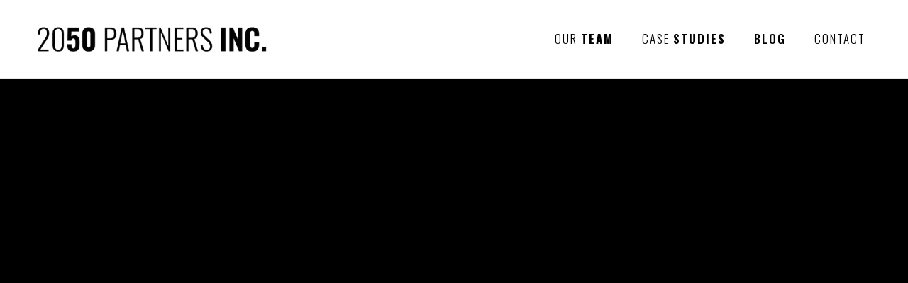

--- FILE ---
content_type: text/html
request_url: https://www.2050partnersinc.com/blog
body_size: 4561
content:
<!DOCTYPE html><!-- Last Published: Thu Jan 09 2025 14:34:29 GMT+0000 (Coordinated Universal Time) --><html data-wf-domain="www.2050partnersinc.com" data-wf-page="61eb1ae5075473cd695d70e0" data-wf-site="603d84eec917b1791840c605"><head><meta charset="utf-8"/><title>Blog | Integrated marketing | 2050 Partners, Inc.</title><meta content="2050 Partners, Inc. is a Detroit based results-driven and culture-focused, integrated marketing agency is rooted in strategy, and community engagement." name="description"/><meta content="Blog | Integrated marketing | 2050 Partners, Inc." property="og:title"/><meta content="2050 Partners, Inc. is a Detroit based results-driven and culture-focused, integrated marketing agency is rooted in strategy, and community engagement." property="og:description"/><meta content="Blog | Integrated marketing | 2050 Partners, Inc." property="twitter:title"/><meta content="2050 Partners, Inc. is a Detroit based results-driven and culture-focused, integrated marketing agency is rooted in strategy, and community engagement." property="twitter:description"/><meta property="og:type" content="website"/><meta content="summary_large_image" name="twitter:card"/><meta content="width=device-width, initial-scale=1" name="viewport"/><link href="https://cdn.prod.website-files.com/603d84eec917b1791840c605/css/2050-partners-inc-website.webflow.60e915beb.css" rel="stylesheet" type="text/css"/><link href="https://fonts.googleapis.com" rel="preconnect"/><link href="https://fonts.gstatic.com" rel="preconnect" crossorigin="anonymous"/><script src="https://ajax.googleapis.com/ajax/libs/webfont/1.6.26/webfont.js" type="text/javascript"></script><script type="text/javascript">WebFont.load({  google: {    families: ["Oswald:200,300,400,500,600,700","Open Sans:300,300italic,400,400italic,600,600italic,700,700italic,800,800italic","Montserrat:100,100italic,200,200italic,300,300italic,400,400italic,500,500italic,600,600italic,700,700italic,800,800italic,900,900italic","Barlow:regular,500,600,700,800,900","Poppins:200,300,regular,500,600,700"]  }});</script><script type="text/javascript">!function(o,c){var n=c.documentElement,t=" w-mod-";n.className+=t+"js",("ontouchstart"in o||o.DocumentTouch&&c instanceof DocumentTouch)&&(n.className+=t+"touch")}(window,document);</script><link href="https://cdn.prod.website-files.com/603d84eec917b1791840c605/6050191fcf46b41740505052_2050-partners-sm-icon.png" rel="shortcut icon" type="image/x-icon"/><link href="https://cdn.prod.website-files.com/603d84eec917b1791840c605/605019190f922180658133dd_2050-partners-lg-icon.png" rel="apple-touch-icon"/><!-- Start of HubSpot Embed Code -->
<script type="text/javascript" id="hs-script-loader" async defer src="//js.hs-scripts.com/21204324.js"></script>
<!-- End of HubSpot Embed Code -->
</head><body><div data-collapse="medium" data-animation="default" data-duration="400" data-easing="ease" data-easing2="ease" role="banner" class="navbar w-nav"><div class="nav-container"><a href="/" class="nav-logo-wrap w-nav-brand"><img src="https://cdn.prod.website-files.com/603d84eec917b1791840c605/61ee3a453eec59463e345514_2050%20inc%20black%20horizontal%20bold.png" width="344" srcset="https://cdn.prod.website-files.com/603d84eec917b1791840c605/61ee3a453eec59463e345514_2050%20inc%20black%20horizontal%20bold-p-500.png 500w, https://cdn.prod.website-files.com/603d84eec917b1791840c605/61ee3a453eec59463e345514_2050%20inc%20black%20horizontal%20bold.png 528w" alt="" sizes="(max-width: 991px) 140px, 344px" class="nav-logo"/></a><div class="nav-right-wrap"><nav role="navigation" class="nav-menu w-nav-menu"><a href="/careers" class="nav-link alt hidden w-nav-link">CAreers</a><a href="/team" class="nav-link alt w-nav-link">OUR <strong>TEAM</strong></a><a href="/case-studies" class="nav-link alt w-nav-link">case <strong>studies</strong></a><a href="/blog" aria-current="page" class="nav-link alt w-nav-link w--current">blog</a><a href="/contact" class="nav-link alt w-nav-link">contact</a><a href="#" class="search-link w-inline-block"><img src="https://cdn.prod.website-files.com/603d84eec917b1791840c605/603d84efc917b1b72c40c610_Search.svg" loading="lazy" alt=""/></a></nav><div class="menu-button w-nav-button"><div class="icon w-icon-nav-menu"></div></div></div></div></div><div class="hero-section blog"><div data-w-id="c6a70800-a2fa-f61b-53de-c9875b1fd268" style="opacity:0" class="container hero"><div class="section-subtitle">LAtest</div><div class="w-dyn-list"><div role="list" class="blog-grid latest w-dyn-items"><div role="listitem" class="w-dyn-item"><a href="/post/detroit-celebrates-the-38th-annual-african-world-festival" class="blog-item latest w-inline-block"><div><img loading="lazy" alt="" src="https://cdn.prod.website-files.com/603d84efc917b170bb40c62d/61e9ae8a04212703eb8fa601_AWF_Facebook_v3.png" sizes="(max-width: 479px) 83vw, (max-width: 767px) 90vw, 92vw" srcset="https://cdn.prod.website-files.com/603d84efc917b170bb40c62d/61e9ae8a04212703eb8fa601_AWF_Facebook_v3-p-500.png 500w, https://cdn.prod.website-files.com/603d84efc917b170bb40c62d/61e9ae8a04212703eb8fa601_AWF_Facebook_v3-p-800.png 800w, https://cdn.prod.website-files.com/603d84efc917b170bb40c62d/61e9ae8a04212703eb8fa601_AWF_Facebook_v3-p-1080.png 1080w, https://cdn.prod.website-files.com/603d84efc917b170bb40c62d/61e9ae8a04212703eb8fa601_AWF_Facebook_v3.png 1200w" class="blog-thumbnail latest"/></div><div><div class="blog-category">News</div><div class="blog-name latest">Detroit Celebrates the 38th Annual African World Festival </div><p class="blog-summary latest">Read more about 2021&#x27;s African World Festival, featuring performers and vendors from across the diaspora.</p></div><div class="blog-bottom-details"><div class="text-block-white">By </div><div class="text-block-white">2050 Partners Inc. Team</div><div class="blog-date">March 25, 2021</div></div></a></div></div></div></div></div><div class="section"><div class="container"><div class="section-subtitle">TRENDING</div><div class="w-dyn-list"><div role="list" class="blog-grid w-dyn-items"><div role="listitem" class="w-dyn-item"><a href="/post/detroit-celebrates-the-38th-annual-african-world-festival" class="blog-item w-inline-block"><div><img loading="lazy" alt="" src="https://cdn.prod.website-files.com/603d84efc917b170bb40c62d/61e9ae8a04212703eb8fa601_AWF_Facebook_v3.png" sizes="(max-width: 479px) 83vw, (max-width: 767px) 90vw, (max-width: 991px) 44vw, 28vw" srcset="https://cdn.prod.website-files.com/603d84efc917b170bb40c62d/61e9ae8a04212703eb8fa601_AWF_Facebook_v3-p-500.png 500w, https://cdn.prod.website-files.com/603d84efc917b170bb40c62d/61e9ae8a04212703eb8fa601_AWF_Facebook_v3-p-800.png 800w, https://cdn.prod.website-files.com/603d84efc917b170bb40c62d/61e9ae8a04212703eb8fa601_AWF_Facebook_v3-p-1080.png 1080w, https://cdn.prod.website-files.com/603d84efc917b170bb40c62d/61e9ae8a04212703eb8fa601_AWF_Facebook_v3.png 1200w" class="blog-thumbnail"/></div><div><div class="blog-category">News</div><div class="blog-name">Detroit Celebrates the 38th Annual African World Festival </div><p class="blog-summary">Read more about 2021&#x27;s African World Festival, featuring performers and vendors from across the diaspora.</p></div><div class="blog-bottom-details"><div class="flex"><div class="text-block">By </div><div class="text-block">2050 Partners Inc. Team</div></div><div class="blog-date">March 25, 2021</div></div></a></div><div role="listitem" class="w-dyn-item"><a href="/post/detroit-set-no-sudden-move-offers-free-screening-event-at-ford-wyoming-drive-in" class="blog-item w-inline-block"><div><img loading="lazy" alt="" src="https://cdn.prod.website-files.com/603d84efc917b170bb40c62d/61e9ad04a0918d173224aa7b_nosuddenmove.jpeg" class="blog-thumbnail"/></div><div><div class="blog-category">News</div><div class="blog-name">Detroit-set &#x27;No Sudden Move&#x27; offers free screening event at Ford-Wyoming Drive-In</div><p class="blog-summary">Steven Soderbergh&#x27;s Detroit-shot &quot;No Sudden Move&quot; is arriving on HBO Max on July 1, but local audiences will have a shot at seeing it on the big screen, outdoors, when it premieres for a special screening Sunday night at Dearborn&#x27;s Ford-Wyoming Drive-In theater. </p></div><div class="blog-bottom-details"><div class="flex"><div class="text-block">By </div><div class="text-block">2050 Partners Inc. Team</div></div><div class="blog-date">March 25, 2021</div></div></a></div><div role="listitem" class="w-dyn-item"><a href="/post/youth-soccer-program-focusing-on-black-youth-kicks-off-in-detroit" class="blog-item w-inline-block"><div><img loading="lazy" alt="" src="https://cdn.prod.website-files.com/603d84efc917b170bb40c62d/61e9a862f709b8ed568173eb_YC-JD-3469.jpg" sizes="(max-width: 479px) 83vw, (max-width: 767px) 90vw, (max-width: 991px) 44vw, 28vw" srcset="https://cdn.prod.website-files.com/603d84efc917b170bb40c62d/61e9a862f709b8ed568173eb_YC-JD-3469-p-1080.jpeg 1080w, https://cdn.prod.website-files.com/603d84efc917b170bb40c62d/61e9a862f709b8ed568173eb_YC-JD-3469.jpg 1268w" class="blog-thumbnail"/></div><div><div class="blog-category">News</div><div class="blog-name">Youth Soccer Program focusing on Black Youth Kicks off in Detroit</div><p class="blog-summary">There is a new program focusing on the growth of youth soccer in Black communities across the country. People right in Detroit are playing a central role in getting it off the ground.</p></div><div class="blog-bottom-details"><div class="flex"><div class="text-block">By </div><div class="text-block">2050 Partners Inc. Team</div></div><div class="blog-date">March 25, 2021</div></div></a></div><div role="listitem" class="w-dyn-item"><a href="/post/clients-in-the-news-cpa-school-district" class="blog-item w-inline-block"><div><img loading="lazy" alt="" src="https://cdn.prod.website-files.com/603d84efc917b170bb40c62d/605d555cca992e89da14cd66_CPA-click-on-detroit.png" sizes="(max-width: 479px) 83vw, (max-width: 767px) 90vw, (max-width: 991px) 44vw, 28vw" srcset="https://cdn.prod.website-files.com/603d84efc917b170bb40c62d/605d555cca992e89da14cd66_CPA-click-on-detroit-p-500.png 500w, https://cdn.prod.website-files.com/603d84efc917b170bb40c62d/605d555cca992e89da14cd66_CPA-click-on-detroit-p-800.png 800w, https://cdn.prod.website-files.com/603d84efc917b170bb40c62d/605d555cca992e89da14cd66_CPA-click-on-detroit-p-1080.png 1080w, https://cdn.prod.website-files.com/603d84efc917b170bb40c62d/605d555cca992e89da14cd66_CPA-click-on-detroit.png 1268w" class="blog-thumbnail"/></div><div><div class="blog-category">News</div><div class="blog-name">Clients In the News: CPA School District</div><p class="blog-summary">Read more about how Chandler Park Academy students conducted an experiment on tomato seed germination as part of the Student Spaceflight Experiments Program.</p></div><div class="blog-bottom-details"><div class="flex"><div class="text-block">By </div><div class="text-block">2050 Partners Inc. Team</div></div><div class="blog-date">March 25, 2021</div></div></a></div><div role="listitem" class="w-dyn-item"><a href="/post/competitive-advantage" class="blog-item w-inline-block"><div><img loading="lazy" alt="" src="https://cdn.prod.website-files.com/603d84efc917b170bb40c62d/605d529b2b7b417bf3e79379_GAPS.PNG" sizes="(max-width: 479px) 83vw, (max-width: 767px) 90vw, (max-width: 991px) 44vw, 28vw" srcset="https://cdn.prod.website-files.com/603d84efc917b170bb40c62d/605d529b2b7b417bf3e79379_GAPS-p-500.png 500w, https://cdn.prod.website-files.com/603d84efc917b170bb40c62d/605d529b2b7b417bf3e79379_GAPS-p-800.png 800w, https://cdn.prod.website-files.com/603d84efc917b170bb40c62d/605d529b2b7b417bf3e79379_GAPS.PNG 1088w" class="blog-thumbnail"/></div><div><div class="blog-category">News</div><div class="blog-name">2050 Partners Inc.: Our Competitive Advantage</div><p class="blog-summary">Understand the stories behind the data and how we see the world at 2050 Partners Inc. Welcome to the future of diversity, equity, and inclusion.</p></div><div class="blog-bottom-details"><div class="flex"><div class="text-block">By </div><div class="text-block">2050 Partners Inc. Team</div></div><div class="blog-date">March 25, 2021</div></div></a></div><div role="listitem" class="w-dyn-item"><a href="/post/2050-partners-inc-tatiana-grant-click-on-detroit" class="blog-item w-inline-block"><div><img loading="lazy" alt="" src="https://cdn.prod.website-files.com/603d84efc917b170bb40c62d/605d4faca26f68147d9e9e1d_tatiana-grant-click-on-detroit.png" sizes="(max-width: 479px) 83vw, (max-width: 767px) 90vw, (max-width: 991px) 44vw, 28vw" srcset="https://cdn.prod.website-files.com/603d84efc917b170bb40c62d/605d4faca26f68147d9e9e1d_tatiana-grant-click-on-detroit-p-500.png 500w, https://cdn.prod.website-files.com/603d84efc917b170bb40c62d/605d4faca26f68147d9e9e1d_tatiana-grant-click-on-detroit-p-800.png 800w, https://cdn.prod.website-files.com/603d84efc917b170bb40c62d/605d4faca26f68147d9e9e1d_tatiana-grant-click-on-detroit-p-1080.png 1080w, https://cdn.prod.website-files.com/603d84efc917b170bb40c62d/605d4faca26f68147d9e9e1d_tatiana-grant-click-on-detroit.png 1266w" class="blog-thumbnail"/></div><div><div class="blog-category">News</div><div class="blog-name">Women’s History Month: Tatiana Grant turns tragic 2020 into triumph</div><p class="blog-summary">Get to know our Principal, Tatiana Grant, the Master of Making it Happen.</p></div><div class="blog-bottom-details"><div class="flex"><div class="text-block">By </div><div class="text-block">2050 Partners Inc. Team</div></div><div class="blog-date">March 25, 2021</div></div></a></div></div></div></div></div><div class="divider-line"></div><div class="section"><div data-w-id="98f30a05-f39b-2dc8-3d10-478a19ede9a1" class="container"><div class="section-subtitle">RECENT POST</div><div class="w-dyn-list"><div role="list" class="blog-grid _2-col w-dyn-items"><div role="listitem" class="w-dyn-item"><a href="/post/detroit-celebrates-the-38th-annual-african-world-festival" class="blog-item w-inline-block"><div><img loading="lazy" alt="" src="https://cdn.prod.website-files.com/603d84efc917b170bb40c62d/61e9ae8a04212703eb8fa601_AWF_Facebook_v3.png" sizes="(max-width: 479px) 83vw, (max-width: 767px) 90vw, 44vw" srcset="https://cdn.prod.website-files.com/603d84efc917b170bb40c62d/61e9ae8a04212703eb8fa601_AWF_Facebook_v3-p-500.png 500w, https://cdn.prod.website-files.com/603d84efc917b170bb40c62d/61e9ae8a04212703eb8fa601_AWF_Facebook_v3-p-800.png 800w, https://cdn.prod.website-files.com/603d84efc917b170bb40c62d/61e9ae8a04212703eb8fa601_AWF_Facebook_v3-p-1080.png 1080w, https://cdn.prod.website-files.com/603d84efc917b170bb40c62d/61e9ae8a04212703eb8fa601_AWF_Facebook_v3.png 1200w" class="blog-thumbnail"/></div><div><div class="blog-category">News</div><div class="blog-name">Detroit Celebrates the 38th Annual African World Festival </div><p class="blog-summary">Read more about 2021&#x27;s African World Festival, featuring performers and vendors from across the diaspora.</p></div><div class="blog-bottom-details"><div class="text-block">By </div><div class="text-block">2050 Partners Inc. Team</div><div class="blog-date">March 25, 2021</div></div></a></div><div role="listitem" class="w-dyn-item"><a href="/post/detroit-set-no-sudden-move-offers-free-screening-event-at-ford-wyoming-drive-in" class="blog-item w-inline-block"><div><img loading="lazy" alt="" src="https://cdn.prod.website-files.com/603d84efc917b170bb40c62d/61e9ad04a0918d173224aa7b_nosuddenmove.jpeg" class="blog-thumbnail"/></div><div><div class="blog-category">News</div><div class="blog-name">Detroit-set &#x27;No Sudden Move&#x27; offers free screening event at Ford-Wyoming Drive-In</div><p class="blog-summary">Steven Soderbergh&#x27;s Detroit-shot &quot;No Sudden Move&quot; is arriving on HBO Max on July 1, but local audiences will have a shot at seeing it on the big screen, outdoors, when it premieres for a special screening Sunday night at Dearborn&#x27;s Ford-Wyoming Drive-In theater. </p></div><div class="blog-bottom-details"><div class="text-block">By </div><div class="text-block">2050 Partners Inc. Team</div><div class="blog-date">March 25, 2021</div></div></a></div><div role="listitem" class="w-dyn-item"><a href="/post/youth-soccer-program-focusing-on-black-youth-kicks-off-in-detroit" class="blog-item w-inline-block"><div><img loading="lazy" alt="" src="https://cdn.prod.website-files.com/603d84efc917b170bb40c62d/61e9a862f709b8ed568173eb_YC-JD-3469.jpg" sizes="(max-width: 479px) 83vw, (max-width: 767px) 90vw, 44vw" srcset="https://cdn.prod.website-files.com/603d84efc917b170bb40c62d/61e9a862f709b8ed568173eb_YC-JD-3469-p-1080.jpeg 1080w, https://cdn.prod.website-files.com/603d84efc917b170bb40c62d/61e9a862f709b8ed568173eb_YC-JD-3469.jpg 1268w" class="blog-thumbnail"/></div><div><div class="blog-category">News</div><div class="blog-name">Youth Soccer Program focusing on Black Youth Kicks off in Detroit</div><p class="blog-summary">There is a new program focusing on the growth of youth soccer in Black communities across the country. People right in Detroit are playing a central role in getting it off the ground.</p></div><div class="blog-bottom-details"><div class="text-block">By </div><div class="text-block">2050 Partners Inc. Team</div><div class="blog-date">March 25, 2021</div></div></a></div><div role="listitem" class="w-dyn-item"><a href="/post/clients-in-the-news-cpa-school-district" class="blog-item w-inline-block"><div><img loading="lazy" alt="" src="https://cdn.prod.website-files.com/603d84efc917b170bb40c62d/605d555cca992e89da14cd66_CPA-click-on-detroit.png" sizes="(max-width: 479px) 83vw, (max-width: 767px) 90vw, 44vw" srcset="https://cdn.prod.website-files.com/603d84efc917b170bb40c62d/605d555cca992e89da14cd66_CPA-click-on-detroit-p-500.png 500w, https://cdn.prod.website-files.com/603d84efc917b170bb40c62d/605d555cca992e89da14cd66_CPA-click-on-detroit-p-800.png 800w, https://cdn.prod.website-files.com/603d84efc917b170bb40c62d/605d555cca992e89da14cd66_CPA-click-on-detroit-p-1080.png 1080w, https://cdn.prod.website-files.com/603d84efc917b170bb40c62d/605d555cca992e89da14cd66_CPA-click-on-detroit.png 1268w" class="blog-thumbnail"/></div><div><div class="blog-category">News</div><div class="blog-name">Clients In the News: CPA School District</div><p class="blog-summary">Read more about how Chandler Park Academy students conducted an experiment on tomato seed germination as part of the Student Spaceflight Experiments Program.</p></div><div class="blog-bottom-details"><div class="text-block">By </div><div class="text-block">2050 Partners Inc. Team</div><div class="blog-date">March 25, 2021</div></div></a></div><div role="listitem" class="w-dyn-item"><a href="/post/competitive-advantage" class="blog-item w-inline-block"><div><img loading="lazy" alt="" src="https://cdn.prod.website-files.com/603d84efc917b170bb40c62d/605d529b2b7b417bf3e79379_GAPS.PNG" sizes="(max-width: 479px) 83vw, (max-width: 767px) 90vw, 44vw" srcset="https://cdn.prod.website-files.com/603d84efc917b170bb40c62d/605d529b2b7b417bf3e79379_GAPS-p-500.png 500w, https://cdn.prod.website-files.com/603d84efc917b170bb40c62d/605d529b2b7b417bf3e79379_GAPS-p-800.png 800w, https://cdn.prod.website-files.com/603d84efc917b170bb40c62d/605d529b2b7b417bf3e79379_GAPS.PNG 1088w" class="blog-thumbnail"/></div><div><div class="blog-category">News</div><div class="blog-name">2050 Partners Inc.: Our Competitive Advantage</div><p class="blog-summary">Understand the stories behind the data and how we see the world at 2050 Partners Inc. Welcome to the future of diversity, equity, and inclusion.</p></div><div class="blog-bottom-details"><div class="text-block">By </div><div class="text-block">2050 Partners Inc. Team</div><div class="blog-date">March 25, 2021</div></div></a></div><div role="listitem" class="w-dyn-item"><a href="/post/2050-partners-inc-tatiana-grant-click-on-detroit" class="blog-item w-inline-block"><div><img loading="lazy" alt="" src="https://cdn.prod.website-files.com/603d84efc917b170bb40c62d/605d4faca26f68147d9e9e1d_tatiana-grant-click-on-detroit.png" sizes="(max-width: 479px) 83vw, (max-width: 767px) 90vw, 44vw" srcset="https://cdn.prod.website-files.com/603d84efc917b170bb40c62d/605d4faca26f68147d9e9e1d_tatiana-grant-click-on-detroit-p-500.png 500w, https://cdn.prod.website-files.com/603d84efc917b170bb40c62d/605d4faca26f68147d9e9e1d_tatiana-grant-click-on-detroit-p-800.png 800w, https://cdn.prod.website-files.com/603d84efc917b170bb40c62d/605d4faca26f68147d9e9e1d_tatiana-grant-click-on-detroit-p-1080.png 1080w, https://cdn.prod.website-files.com/603d84efc917b170bb40c62d/605d4faca26f68147d9e9e1d_tatiana-grant-click-on-detroit.png 1266w" class="blog-thumbnail"/></div><div><div class="blog-category">News</div><div class="blog-name">Women’s History Month: Tatiana Grant turns tragic 2020 into triumph</div><p class="blog-summary">Get to know our Principal, Tatiana Grant, the Master of Making it Happen.</p></div><div class="blog-bottom-details"><div class="text-block">By </div><div class="text-block">2050 Partners Inc. Team</div><div class="blog-date">March 25, 2021</div></div></a></div></div></div><div class="w-dyn-list"><div role="list" class="blog-grid w-dyn-items"><div role="listitem" class="w-dyn-item"><a href="#" class="blog-item w-inline-block"></a></div><div role="listitem" class="w-dyn-item"><a href="#" class="blog-item w-inline-block"></a></div><div role="listitem" class="w-dyn-item"><a href="#" class="blog-item w-inline-block"></a></div><div role="listitem" class="w-dyn-item"><a href="#" class="blog-item w-inline-block"></a></div><div role="listitem" class="w-dyn-item"><a href="#" class="blog-item w-inline-block"></a></div><div role="listitem" class="w-dyn-item"><a href="#" class="blog-item w-inline-block"></a></div></div></div></div></div><div class="section cta"><div class="container"><div data-w-id="949bd131-c94c-ec85-0952-3992cda3232c" class="align-center"><div class="section-title"><strong class="bold-text">let&#x27;s connect</strong></div><p class="cta-p">Ready to create your most inclusive, impactful campaign yet? <br/>Schedule a consultation to talk about your next project.<br/></p><a href="/contact" class="cta-button w-button">schedule a consultation</a></div></div></div><div class="footer"><div class="container"><div class="footer-wrap"><div><img src="https://cdn.prod.website-files.com/603d84eec917b1791840c605/604302455c6141c3b76d5541_logo.svg" loading="lazy" width="279" alt="" class="footer-logo"/><div class="text-block">© 2021 2050 PARTNERS INC.</div></div><div><div class="footer-links-wrap"><a href="/team" class="footer-link">TEAM</a><a href="/case-studies" class="footer-link">CASE STUDIES</a><a href="/blog" aria-current="page" class="footer-link w--current">BLOG</a><a href="/contact" class="footer-link">contact</a></div><div class="social-links-wrap"><a href="https://www.facebook.com/2050PartnersInc" target="_blank" class="social-link fb w-inline-block"></a><a href="https://www.linkedin.com/company/2050-partners-inc/" target="_blank" class="social-link tw w-inline-block"></a><a href="https://www.instagram.com/2050partnersinc" target="_blank" class="social-link ig w-inline-block"></a></div></div></div></div></div><script src="https://d3e54v103j8qbb.cloudfront.net/js/jquery-3.5.1.min.dc5e7f18c8.js?site=603d84eec917b1791840c605" type="text/javascript" integrity="sha256-9/aliU8dGd2tb6OSsuzixeV4y/faTqgFtohetphbbj0=" crossorigin="anonymous"></script><script src="https://cdn.prod.website-files.com/603d84eec917b1791840c605/js/webflow.f700eb24b17591072eec8445dd1986d0.js" type="text/javascript"></script><script>
if ($(window).width() >= 992) {
	var Webflow = Webflow || [];
	Webflow.push(function() {
		var media = $('.step-wrap');
		var tolerancePixel = 200;
		function checkMedia() {
			// Get current browser top and bottom
			var scrollTop = $(window).scrollTop() + tolerancePixel;
			var scrollBottom = $(window).scrollTop() + $(window).height() - tolerancePixel;
      
			$('.step-wrap').each(function(index, el) {
				var yTopMedia = $(this).offset().top;
				var yBottomMedia = $(this).height() + yTopMedia;

				if (scrollTop < yBottomMedia && scrollBottom > yTopMedia) {
					$(`.step-title:eq(${index})`).addClass('current');
				} else {
					$(`.step-title:eq(${index})`).removeClass('current');
				}
			});
		}
		$(document).on('scroll', checkMedia);
	});
}
</script></body></html>

--- FILE ---
content_type: text/css
request_url: https://cdn.prod.website-files.com/603d84eec917b1791840c605/css/2050-partners-inc-website.webflow.60e915beb.css
body_size: 28199
content:
html {
  -webkit-text-size-adjust: 100%;
  -ms-text-size-adjust: 100%;
  font-family: sans-serif;
}

body {
  margin: 0;
}

article, aside, details, figcaption, figure, footer, header, hgroup, main, menu, nav, section, summary {
  display: block;
}

audio, canvas, progress, video {
  vertical-align: baseline;
  display: inline-block;
}

audio:not([controls]) {
  height: 0;
  display: none;
}

[hidden], template {
  display: none;
}

a {
  background-color: #0000;
}

a:active, a:hover {
  outline: 0;
}

abbr[title] {
  border-bottom: 1px dotted;
}

b, strong {
  font-weight: bold;
}

dfn {
  font-style: italic;
}

h1 {
  margin: .67em 0;
  font-size: 2em;
}

mark {
  color: #000;
  background: #ff0;
}

small {
  font-size: 80%;
}

sub, sup {
  vertical-align: baseline;
  font-size: 75%;
  line-height: 0;
  position: relative;
}

sup {
  top: -.5em;
}

sub {
  bottom: -.25em;
}

img {
  border: 0;
}

svg:not(:root) {
  overflow: hidden;
}

hr {
  box-sizing: content-box;
  height: 0;
}

pre {
  overflow: auto;
}

code, kbd, pre, samp {
  font-family: monospace;
  font-size: 1em;
}

button, input, optgroup, select, textarea {
  color: inherit;
  font: inherit;
  margin: 0;
}

button {
  overflow: visible;
}

button, select {
  text-transform: none;
}

button, html input[type="button"], input[type="reset"] {
  -webkit-appearance: button;
  cursor: pointer;
}

button[disabled], html input[disabled] {
  cursor: default;
}

button::-moz-focus-inner, input::-moz-focus-inner {
  border: 0;
  padding: 0;
}

input {
  line-height: normal;
}

input[type="checkbox"], input[type="radio"] {
  box-sizing: border-box;
  padding: 0;
}

input[type="number"]::-webkit-inner-spin-button, input[type="number"]::-webkit-outer-spin-button {
  height: auto;
}

input[type="search"] {
  -webkit-appearance: none;
}

input[type="search"]::-webkit-search-cancel-button, input[type="search"]::-webkit-search-decoration {
  -webkit-appearance: none;
}

legend {
  border: 0;
  padding: 0;
}

textarea {
  overflow: auto;
}

optgroup {
  font-weight: bold;
}

table {
  border-collapse: collapse;
  border-spacing: 0;
}

td, th {
  padding: 0;
}

@font-face {
  font-family: webflow-icons;
  src: url("[data-uri]") format("truetype");
  font-weight: normal;
  font-style: normal;
}

[class^="w-icon-"], [class*=" w-icon-"] {
  speak: none;
  font-variant: normal;
  text-transform: none;
  -webkit-font-smoothing: antialiased;
  -moz-osx-font-smoothing: grayscale;
  font-style: normal;
  font-weight: normal;
  line-height: 1;
  font-family: webflow-icons !important;
}

.w-icon-slider-right:before {
  content: "";
}

.w-icon-slider-left:before {
  content: "";
}

.w-icon-nav-menu:before {
  content: "";
}

.w-icon-arrow-down:before, .w-icon-dropdown-toggle:before {
  content: "";
}

.w-icon-file-upload-remove:before {
  content: "";
}

.w-icon-file-upload-icon:before {
  content: "";
}

* {
  box-sizing: border-box;
}

html {
  height: 100%;
}

body {
  color: #333;
  background-color: #fff;
  min-height: 100%;
  margin: 0;
  font-family: Arial, sans-serif;
  font-size: 14px;
  line-height: 20px;
}

img {
  vertical-align: middle;
  max-width: 100%;
  display: inline-block;
}

html.w-mod-touch * {
  background-attachment: scroll !important;
}

.w-block {
  display: block;
}

.w-inline-block {
  max-width: 100%;
  display: inline-block;
}

.w-clearfix:before, .w-clearfix:after {
  content: " ";
  grid-area: 1 / 1 / 2 / 2;
  display: table;
}

.w-clearfix:after {
  clear: both;
}

.w-hidden {
  display: none;
}

.w-button {
  color: #fff;
  line-height: inherit;
  cursor: pointer;
  background-color: #3898ec;
  border: 0;
  border-radius: 0;
  padding: 9px 15px;
  text-decoration: none;
  display: inline-block;
}

input.w-button {
  -webkit-appearance: button;
}

html[data-w-dynpage] [data-w-cloak] {
  color: #0000 !important;
}

.w-code-block {
  margin: unset;
}

pre.w-code-block code {
  all: inherit;
}

.w-optimization {
  display: contents;
}

.w-webflow-badge, .w-webflow-badge > img {
  box-sizing: unset;
  width: unset;
  height: unset;
  max-height: unset;
  max-width: unset;
  min-height: unset;
  min-width: unset;
  margin: unset;
  padding: unset;
  float: unset;
  clear: unset;
  border: unset;
  border-radius: unset;
  background: unset;
  background-image: unset;
  background-position: unset;
  background-size: unset;
  background-repeat: unset;
  background-origin: unset;
  background-clip: unset;
  background-attachment: unset;
  background-color: unset;
  box-shadow: unset;
  transform: unset;
  direction: unset;
  font-family: unset;
  font-weight: unset;
  color: unset;
  font-size: unset;
  line-height: unset;
  font-style: unset;
  font-variant: unset;
  text-align: unset;
  letter-spacing: unset;
  -webkit-text-decoration: unset;
  text-decoration: unset;
  text-indent: unset;
  text-transform: unset;
  list-style-type: unset;
  text-shadow: unset;
  vertical-align: unset;
  cursor: unset;
  white-space: unset;
  word-break: unset;
  word-spacing: unset;
  word-wrap: unset;
  transition: unset;
}

.w-webflow-badge {
  white-space: nowrap;
  cursor: pointer;
  box-shadow: 0 0 0 1px #0000001a, 0 1px 3px #0000001a;
  visibility: visible !important;
  opacity: 1 !important;
  z-index: 2147483647 !important;
  color: #aaadb0 !important;
  overflow: unset !important;
  background-color: #fff !important;
  border-radius: 3px !important;
  width: auto !important;
  height: auto !important;
  margin: 0 !important;
  padding: 6px !important;
  font-size: 12px !important;
  line-height: 14px !important;
  text-decoration: none !important;
  display: inline-block !important;
  position: fixed !important;
  inset: auto 12px 12px auto !important;
  transform: none !important;
}

.w-webflow-badge > img {
  position: unset;
  visibility: unset !important;
  opacity: 1 !important;
  vertical-align: middle !important;
  display: inline-block !important;
}

h1, h2, h3, h4, h5, h6 {
  margin-bottom: 10px;
  font-weight: bold;
}

h1 {
  margin-top: 20px;
  font-size: 38px;
  line-height: 44px;
}

h2 {
  margin-top: 20px;
  font-size: 32px;
  line-height: 36px;
}

h3 {
  margin-top: 20px;
  font-size: 24px;
  line-height: 30px;
}

h4 {
  margin-top: 10px;
  font-size: 18px;
  line-height: 24px;
}

h5 {
  margin-top: 10px;
  font-size: 14px;
  line-height: 20px;
}

h6 {
  margin-top: 10px;
  font-size: 12px;
  line-height: 18px;
}

p {
  margin-top: 0;
  margin-bottom: 10px;
}

blockquote {
  border-left: 5px solid #e2e2e2;
  margin: 0 0 10px;
  padding: 10px 20px;
  font-size: 18px;
  line-height: 22px;
}

figure {
  margin: 0 0 10px;
}

figcaption {
  text-align: center;
  margin-top: 5px;
}

ul, ol {
  margin-top: 0;
  margin-bottom: 10px;
  padding-left: 40px;
}

.w-list-unstyled {
  padding-left: 0;
  list-style: none;
}

.w-embed:before, .w-embed:after {
  content: " ";
  grid-area: 1 / 1 / 2 / 2;
  display: table;
}

.w-embed:after {
  clear: both;
}

.w-video {
  width: 100%;
  padding: 0;
  position: relative;
}

.w-video iframe, .w-video object, .w-video embed {
  border: none;
  width: 100%;
  height: 100%;
  position: absolute;
  top: 0;
  left: 0;
}

fieldset {
  border: 0;
  margin: 0;
  padding: 0;
}

button, [type="button"], [type="reset"] {
  cursor: pointer;
  -webkit-appearance: button;
  border: 0;
}

.w-form {
  margin: 0 0 15px;
}

.w-form-done {
  text-align: center;
  background-color: #ddd;
  padding: 20px;
  display: none;
}

.w-form-fail {
  background-color: #ffdede;
  margin-top: 10px;
  padding: 10px;
  display: none;
}

label {
  margin-bottom: 5px;
  font-weight: bold;
  display: block;
}

.w-input, .w-select {
  color: #333;
  vertical-align: middle;
  background-color: #fff;
  border: 1px solid #ccc;
  width: 100%;
  height: 38px;
  margin-bottom: 10px;
  padding: 8px 12px;
  font-size: 14px;
  line-height: 1.42857;
  display: block;
}

.w-input::placeholder, .w-select::placeholder {
  color: #999;
}

.w-input:focus, .w-select:focus {
  border-color: #3898ec;
  outline: 0;
}

.w-input[disabled], .w-select[disabled], .w-input[readonly], .w-select[readonly], fieldset[disabled] .w-input, fieldset[disabled] .w-select {
  cursor: not-allowed;
}

.w-input[disabled]:not(.w-input-disabled), .w-select[disabled]:not(.w-input-disabled), .w-input[readonly], .w-select[readonly], fieldset[disabled]:not(.w-input-disabled) .w-input, fieldset[disabled]:not(.w-input-disabled) .w-select {
  background-color: #eee;
}

textarea.w-input, textarea.w-select {
  height: auto;
}

.w-select {
  background-color: #f3f3f3;
}

.w-select[multiple] {
  height: auto;
}

.w-form-label {
  cursor: pointer;
  margin-bottom: 0;
  font-weight: normal;
  display: inline-block;
}

.w-radio {
  margin-bottom: 5px;
  padding-left: 20px;
  display: block;
}

.w-radio:before, .w-radio:after {
  content: " ";
  grid-area: 1 / 1 / 2 / 2;
  display: table;
}

.w-radio:after {
  clear: both;
}

.w-radio-input {
  float: left;
  margin: 3px 0 0 -20px;
  line-height: normal;
}

.w-file-upload {
  margin-bottom: 10px;
  display: block;
}

.w-file-upload-input {
  opacity: 0;
  z-index: -100;
  width: .1px;
  height: .1px;
  position: absolute;
  overflow: hidden;
}

.w-file-upload-default, .w-file-upload-uploading, .w-file-upload-success {
  color: #333;
  display: inline-block;
}

.w-file-upload-error {
  margin-top: 10px;
  display: block;
}

.w-file-upload-default.w-hidden, .w-file-upload-uploading.w-hidden, .w-file-upload-error.w-hidden, .w-file-upload-success.w-hidden {
  display: none;
}

.w-file-upload-uploading-btn {
  cursor: pointer;
  background-color: #fafafa;
  border: 1px solid #ccc;
  margin: 0;
  padding: 8px 12px;
  font-size: 14px;
  font-weight: normal;
  display: flex;
}

.w-file-upload-file {
  background-color: #fafafa;
  border: 1px solid #ccc;
  flex-grow: 1;
  justify-content: space-between;
  margin: 0;
  padding: 8px 9px 8px 11px;
  display: flex;
}

.w-file-upload-file-name {
  font-size: 14px;
  font-weight: normal;
  display: block;
}

.w-file-remove-link {
  cursor: pointer;
  width: auto;
  height: auto;
  margin-top: 3px;
  margin-left: 10px;
  padding: 3px;
  display: block;
}

.w-icon-file-upload-remove {
  margin: auto;
  font-size: 10px;
}

.w-file-upload-error-msg {
  color: #ea384c;
  padding: 2px 0;
  display: inline-block;
}

.w-file-upload-info {
  padding: 0 12px;
  line-height: 38px;
  display: inline-block;
}

.w-file-upload-label {
  cursor: pointer;
  background-color: #fafafa;
  border: 1px solid #ccc;
  margin: 0;
  padding: 8px 12px;
  font-size: 14px;
  font-weight: normal;
  display: inline-block;
}

.w-icon-file-upload-icon, .w-icon-file-upload-uploading {
  width: 20px;
  margin-right: 8px;
  display: inline-block;
}

.w-icon-file-upload-uploading {
  height: 20px;
}

.w-container {
  max-width: 940px;
  margin-left: auto;
  margin-right: auto;
}

.w-container:before, .w-container:after {
  content: " ";
  grid-area: 1 / 1 / 2 / 2;
  display: table;
}

.w-container:after {
  clear: both;
}

.w-container .w-row {
  margin-left: -10px;
  margin-right: -10px;
}

.w-row:before, .w-row:after {
  content: " ";
  grid-area: 1 / 1 / 2 / 2;
  display: table;
}

.w-row:after {
  clear: both;
}

.w-row .w-row {
  margin-left: 0;
  margin-right: 0;
}

.w-col {
  float: left;
  width: 100%;
  min-height: 1px;
  padding-left: 10px;
  padding-right: 10px;
  position: relative;
}

.w-col .w-col {
  padding-left: 0;
  padding-right: 0;
}

.w-col-1 {
  width: 8.33333%;
}

.w-col-2 {
  width: 16.6667%;
}

.w-col-3 {
  width: 25%;
}

.w-col-4 {
  width: 33.3333%;
}

.w-col-5 {
  width: 41.6667%;
}

.w-col-6 {
  width: 50%;
}

.w-col-7 {
  width: 58.3333%;
}

.w-col-8 {
  width: 66.6667%;
}

.w-col-9 {
  width: 75%;
}

.w-col-10 {
  width: 83.3333%;
}

.w-col-11 {
  width: 91.6667%;
}

.w-col-12 {
  width: 100%;
}

.w-hidden-main {
  display: none !important;
}

@media screen and (max-width: 991px) {
  .w-container {
    max-width: 728px;
  }

  .w-hidden-main {
    display: inherit !important;
  }

  .w-hidden-medium {
    display: none !important;
  }

  .w-col-medium-1 {
    width: 8.33333%;
  }

  .w-col-medium-2 {
    width: 16.6667%;
  }

  .w-col-medium-3 {
    width: 25%;
  }

  .w-col-medium-4 {
    width: 33.3333%;
  }

  .w-col-medium-5 {
    width: 41.6667%;
  }

  .w-col-medium-6 {
    width: 50%;
  }

  .w-col-medium-7 {
    width: 58.3333%;
  }

  .w-col-medium-8 {
    width: 66.6667%;
  }

  .w-col-medium-9 {
    width: 75%;
  }

  .w-col-medium-10 {
    width: 83.3333%;
  }

  .w-col-medium-11 {
    width: 91.6667%;
  }

  .w-col-medium-12 {
    width: 100%;
  }

  .w-col-stack {
    width: 100%;
    left: auto;
    right: auto;
  }
}

@media screen and (max-width: 767px) {
  .w-hidden-main, .w-hidden-medium {
    display: inherit !important;
  }

  .w-hidden-small {
    display: none !important;
  }

  .w-row, .w-container .w-row {
    margin-left: 0;
    margin-right: 0;
  }

  .w-col {
    width: 100%;
    left: auto;
    right: auto;
  }

  .w-col-small-1 {
    width: 8.33333%;
  }

  .w-col-small-2 {
    width: 16.6667%;
  }

  .w-col-small-3 {
    width: 25%;
  }

  .w-col-small-4 {
    width: 33.3333%;
  }

  .w-col-small-5 {
    width: 41.6667%;
  }

  .w-col-small-6 {
    width: 50%;
  }

  .w-col-small-7 {
    width: 58.3333%;
  }

  .w-col-small-8 {
    width: 66.6667%;
  }

  .w-col-small-9 {
    width: 75%;
  }

  .w-col-small-10 {
    width: 83.3333%;
  }

  .w-col-small-11 {
    width: 91.6667%;
  }

  .w-col-small-12 {
    width: 100%;
  }
}

@media screen and (max-width: 479px) {
  .w-container {
    max-width: none;
  }

  .w-hidden-main, .w-hidden-medium, .w-hidden-small {
    display: inherit !important;
  }

  .w-hidden-tiny {
    display: none !important;
  }

  .w-col {
    width: 100%;
  }

  .w-col-tiny-1 {
    width: 8.33333%;
  }

  .w-col-tiny-2 {
    width: 16.6667%;
  }

  .w-col-tiny-3 {
    width: 25%;
  }

  .w-col-tiny-4 {
    width: 33.3333%;
  }

  .w-col-tiny-5 {
    width: 41.6667%;
  }

  .w-col-tiny-6 {
    width: 50%;
  }

  .w-col-tiny-7 {
    width: 58.3333%;
  }

  .w-col-tiny-8 {
    width: 66.6667%;
  }

  .w-col-tiny-9 {
    width: 75%;
  }

  .w-col-tiny-10 {
    width: 83.3333%;
  }

  .w-col-tiny-11 {
    width: 91.6667%;
  }

  .w-col-tiny-12 {
    width: 100%;
  }
}

.w-widget {
  position: relative;
}

.w-widget-map {
  width: 100%;
  height: 400px;
}

.w-widget-map label {
  width: auto;
  display: inline;
}

.w-widget-map img {
  max-width: inherit;
}

.w-widget-map .gm-style-iw {
  text-align: center;
}

.w-widget-map .gm-style-iw > button {
  display: none !important;
}

.w-widget-twitter {
  overflow: hidden;
}

.w-widget-twitter-count-shim {
  vertical-align: top;
  text-align: center;
  background: #fff;
  border: 1px solid #758696;
  border-radius: 3px;
  width: 28px;
  height: 20px;
  display: inline-block;
  position: relative;
}

.w-widget-twitter-count-shim * {
  pointer-events: none;
  -webkit-user-select: none;
  user-select: none;
}

.w-widget-twitter-count-shim .w-widget-twitter-count-inner {
  text-align: center;
  color: #999;
  font-family: serif;
  font-size: 15px;
  line-height: 12px;
  position: relative;
}

.w-widget-twitter-count-shim .w-widget-twitter-count-clear {
  display: block;
  position: relative;
}

.w-widget-twitter-count-shim.w--large {
  width: 36px;
  height: 28px;
}

.w-widget-twitter-count-shim.w--large .w-widget-twitter-count-inner {
  font-size: 18px;
  line-height: 18px;
}

.w-widget-twitter-count-shim:not(.w--vertical) {
  margin-left: 5px;
  margin-right: 8px;
}

.w-widget-twitter-count-shim:not(.w--vertical).w--large {
  margin-left: 6px;
}

.w-widget-twitter-count-shim:not(.w--vertical):before, .w-widget-twitter-count-shim:not(.w--vertical):after {
  content: " ";
  pointer-events: none;
  border: solid #0000;
  width: 0;
  height: 0;
  position: absolute;
  top: 50%;
  left: 0;
}

.w-widget-twitter-count-shim:not(.w--vertical):before {
  border-width: 4px;
  border-color: #75869600 #5d6c7b #75869600 #75869600;
  margin-top: -4px;
  margin-left: -9px;
}

.w-widget-twitter-count-shim:not(.w--vertical).w--large:before {
  border-width: 5px;
  margin-top: -5px;
  margin-left: -10px;
}

.w-widget-twitter-count-shim:not(.w--vertical):after {
  border-width: 4px;
  border-color: #fff0 #fff #fff0 #fff0;
  margin-top: -4px;
  margin-left: -8px;
}

.w-widget-twitter-count-shim:not(.w--vertical).w--large:after {
  border-width: 5px;
  margin-top: -5px;
  margin-left: -9px;
}

.w-widget-twitter-count-shim.w--vertical {
  width: 61px;
  height: 33px;
  margin-bottom: 8px;
}

.w-widget-twitter-count-shim.w--vertical:before, .w-widget-twitter-count-shim.w--vertical:after {
  content: " ";
  pointer-events: none;
  border: solid #0000;
  width: 0;
  height: 0;
  position: absolute;
  top: 100%;
  left: 50%;
}

.w-widget-twitter-count-shim.w--vertical:before {
  border-width: 5px;
  border-color: #5d6c7b #75869600 #75869600;
  margin-left: -5px;
}

.w-widget-twitter-count-shim.w--vertical:after {
  border-width: 4px;
  border-color: #fff #fff0 #fff0;
  margin-left: -4px;
}

.w-widget-twitter-count-shim.w--vertical .w-widget-twitter-count-inner {
  font-size: 18px;
  line-height: 22px;
}

.w-widget-twitter-count-shim.w--vertical.w--large {
  width: 76px;
}

.w-background-video {
  color: #fff;
  height: 500px;
  position: relative;
  overflow: hidden;
}

.w-background-video > video {
  object-fit: cover;
  z-index: -100;
  background-position: 50%;
  background-size: cover;
  width: 100%;
  height: 100%;
  margin: auto;
  position: absolute;
  inset: -100%;
}

.w-background-video > video::-webkit-media-controls-start-playback-button {
  -webkit-appearance: none;
  display: none !important;
}

.w-background-video--control {
  background-color: #0000;
  padding: 0;
  position: absolute;
  bottom: 1em;
  right: 1em;
}

.w-background-video--control > [hidden] {
  display: none !important;
}

.w-slider {
  text-align: center;
  clear: both;
  -webkit-tap-highlight-color: #0000;
  tap-highlight-color: #0000;
  background: #ddd;
  height: 300px;
  position: relative;
}

.w-slider-mask {
  z-index: 1;
  white-space: nowrap;
  height: 100%;
  display: block;
  position: relative;
  left: 0;
  right: 0;
  overflow: hidden;
}

.w-slide {
  vertical-align: top;
  white-space: normal;
  text-align: left;
  width: 100%;
  height: 100%;
  display: inline-block;
  position: relative;
}

.w-slider-nav {
  z-index: 2;
  text-align: center;
  -webkit-tap-highlight-color: #0000;
  tap-highlight-color: #0000;
  height: 40px;
  margin: auto;
  padding-top: 10px;
  position: absolute;
  inset: auto 0 0;
}

.w-slider-nav.w-round > div {
  border-radius: 100%;
}

.w-slider-nav.w-num > div {
  font-size: inherit;
  line-height: inherit;
  width: auto;
  height: auto;
  padding: .2em .5em;
}

.w-slider-nav.w-shadow > div {
  box-shadow: 0 0 3px #3336;
}

.w-slider-nav-invert {
  color: #fff;
}

.w-slider-nav-invert > div {
  background-color: #2226;
}

.w-slider-nav-invert > div.w-active {
  background-color: #222;
}

.w-slider-dot {
  cursor: pointer;
  background-color: #fff6;
  width: 1em;
  height: 1em;
  margin: 0 3px .5em;
  transition: background-color .1s, color .1s;
  display: inline-block;
  position: relative;
}

.w-slider-dot.w-active {
  background-color: #fff;
}

.w-slider-dot:focus {
  outline: none;
  box-shadow: 0 0 0 2px #fff;
}

.w-slider-dot:focus.w-active {
  box-shadow: none;
}

.w-slider-arrow-left, .w-slider-arrow-right {
  cursor: pointer;
  color: #fff;
  -webkit-tap-highlight-color: #0000;
  tap-highlight-color: #0000;
  -webkit-user-select: none;
  user-select: none;
  width: 80px;
  margin: auto;
  font-size: 40px;
  position: absolute;
  inset: 0;
  overflow: hidden;
}

.w-slider-arrow-left [class^="w-icon-"], .w-slider-arrow-right [class^="w-icon-"], .w-slider-arrow-left [class*=" w-icon-"], .w-slider-arrow-right [class*=" w-icon-"] {
  position: absolute;
}

.w-slider-arrow-left:focus, .w-slider-arrow-right:focus {
  outline: 0;
}

.w-slider-arrow-left {
  z-index: 3;
  right: auto;
}

.w-slider-arrow-right {
  z-index: 4;
  left: auto;
}

.w-icon-slider-left, .w-icon-slider-right {
  width: 1em;
  height: 1em;
  margin: auto;
  inset: 0;
}

.w-slider-aria-label {
  clip: rect(0 0 0 0);
  border: 0;
  width: 1px;
  height: 1px;
  margin: -1px;
  padding: 0;
  position: absolute;
  overflow: hidden;
}

.w-slider-force-show {
  display: block !important;
}

.w-dropdown {
  text-align: left;
  z-index: 900;
  margin-left: auto;
  margin-right: auto;
  display: inline-block;
  position: relative;
}

.w-dropdown-btn, .w-dropdown-toggle, .w-dropdown-link {
  vertical-align: top;
  color: #222;
  text-align: left;
  white-space: nowrap;
  margin-left: auto;
  margin-right: auto;
  padding: 20px;
  text-decoration: none;
  position: relative;
}

.w-dropdown-toggle {
  -webkit-user-select: none;
  user-select: none;
  cursor: pointer;
  padding-right: 40px;
  display: inline-block;
}

.w-dropdown-toggle:focus {
  outline: 0;
}

.w-icon-dropdown-toggle {
  width: 1em;
  height: 1em;
  margin: auto 20px auto auto;
  position: absolute;
  top: 0;
  bottom: 0;
  right: 0;
}

.w-dropdown-list {
  background: #ddd;
  min-width: 100%;
  display: none;
  position: absolute;
}

.w-dropdown-list.w--open {
  display: block;
}

.w-dropdown-link {
  color: #222;
  padding: 10px 20px;
  display: block;
}

.w-dropdown-link.w--current {
  color: #0082f3;
}

.w-dropdown-link:focus {
  outline: 0;
}

@media screen and (max-width: 767px) {
  .w-nav-brand {
    padding-left: 10px;
  }
}

.w-lightbox-backdrop {
  cursor: auto;
  letter-spacing: normal;
  text-indent: 0;
  text-shadow: none;
  text-transform: none;
  visibility: visible;
  white-space: normal;
  word-break: normal;
  word-spacing: normal;
  word-wrap: normal;
  color: #fff;
  text-align: center;
  z-index: 2000;
  opacity: 0;
  -webkit-user-select: none;
  -moz-user-select: none;
  -webkit-tap-highlight-color: transparent;
  background: #000000e6;
  outline: 0;
  font-family: Helvetica Neue, Helvetica, Ubuntu, Segoe UI, Verdana, sans-serif;
  font-size: 17px;
  font-style: normal;
  font-weight: 300;
  line-height: 1.2;
  list-style: disc;
  position: fixed;
  inset: 0;
  -webkit-transform: translate(0);
}

.w-lightbox-backdrop, .w-lightbox-container {
  -webkit-overflow-scrolling: touch;
  height: 100%;
  overflow: auto;
}

.w-lightbox-content {
  height: 100vh;
  position: relative;
  overflow: hidden;
}

.w-lightbox-view {
  opacity: 0;
  width: 100vw;
  height: 100vh;
  position: absolute;
}

.w-lightbox-view:before {
  content: "";
  height: 100vh;
}

.w-lightbox-group, .w-lightbox-group .w-lightbox-view, .w-lightbox-group .w-lightbox-view:before {
  height: 86vh;
}

.w-lightbox-frame, .w-lightbox-view:before {
  vertical-align: middle;
  display: inline-block;
}

.w-lightbox-figure {
  margin: 0;
  position: relative;
}

.w-lightbox-group .w-lightbox-figure {
  cursor: pointer;
}

.w-lightbox-img {
  width: auto;
  max-width: none;
  height: auto;
}

.w-lightbox-image {
  float: none;
  max-width: 100vw;
  max-height: 100vh;
  display: block;
}

.w-lightbox-group .w-lightbox-image {
  max-height: 86vh;
}

.w-lightbox-caption {
  text-align: left;
  text-overflow: ellipsis;
  white-space: nowrap;
  background: #0006;
  padding: .5em 1em;
  position: absolute;
  bottom: 0;
  left: 0;
  right: 0;
  overflow: hidden;
}

.w-lightbox-embed {
  width: 100%;
  height: 100%;
  position: absolute;
  inset: 0;
}

.w-lightbox-control {
  cursor: pointer;
  background-position: center;
  background-repeat: no-repeat;
  background-size: 24px;
  width: 4em;
  transition: all .3s;
  position: absolute;
  top: 0;
}

.w-lightbox-left {
  background-image: url("[data-uri]");
  display: none;
  bottom: 0;
  left: 0;
}

.w-lightbox-right {
  background-image: url("[data-uri]");
  display: none;
  bottom: 0;
  right: 0;
}

.w-lightbox-close {
  background-image: url("[data-uri]");
  background-size: 18px;
  height: 2.6em;
  right: 0;
}

.w-lightbox-strip {
  white-space: nowrap;
  padding: 0 1vh;
  line-height: 0;
  position: absolute;
  bottom: 0;
  left: 0;
  right: 0;
  overflow: auto hidden;
}

.w-lightbox-item {
  box-sizing: content-box;
  cursor: pointer;
  width: 10vh;
  padding: 2vh 1vh;
  display: inline-block;
  -webkit-transform: translate3d(0, 0, 0);
}

.w-lightbox-active {
  opacity: .3;
}

.w-lightbox-thumbnail {
  background: #222;
  height: 10vh;
  position: relative;
  overflow: hidden;
}

.w-lightbox-thumbnail-image {
  position: absolute;
  top: 0;
  left: 0;
}

.w-lightbox-thumbnail .w-lightbox-tall {
  width: 100%;
  top: 50%;
  transform: translate(0, -50%);
}

.w-lightbox-thumbnail .w-lightbox-wide {
  height: 100%;
  left: 50%;
  transform: translate(-50%);
}

.w-lightbox-spinner {
  box-sizing: border-box;
  border: 5px solid #0006;
  border-radius: 50%;
  width: 40px;
  height: 40px;
  margin-top: -20px;
  margin-left: -20px;
  animation: .8s linear infinite spin;
  position: absolute;
  top: 50%;
  left: 50%;
}

.w-lightbox-spinner:after {
  content: "";
  border: 3px solid #0000;
  border-bottom-color: #fff;
  border-radius: 50%;
  position: absolute;
  inset: -4px;
}

.w-lightbox-hide {
  display: none;
}

.w-lightbox-noscroll {
  overflow: hidden;
}

@media (min-width: 768px) {
  .w-lightbox-content {
    height: 96vh;
    margin-top: 2vh;
  }

  .w-lightbox-view, .w-lightbox-view:before {
    height: 96vh;
  }

  .w-lightbox-group, .w-lightbox-group .w-lightbox-view, .w-lightbox-group .w-lightbox-view:before {
    height: 84vh;
  }

  .w-lightbox-image {
    max-width: 96vw;
    max-height: 96vh;
  }

  .w-lightbox-group .w-lightbox-image {
    max-width: 82.3vw;
    max-height: 84vh;
  }

  .w-lightbox-left, .w-lightbox-right {
    opacity: .5;
    display: block;
  }

  .w-lightbox-close {
    opacity: .8;
  }

  .w-lightbox-control:hover {
    opacity: 1;
  }
}

.w-lightbox-inactive, .w-lightbox-inactive:hover {
  opacity: 0;
}

.w-richtext:before, .w-richtext:after {
  content: " ";
  grid-area: 1 / 1 / 2 / 2;
  display: table;
}

.w-richtext:after {
  clear: both;
}

.w-richtext[contenteditable="true"]:before, .w-richtext[contenteditable="true"]:after {
  white-space: initial;
}

.w-richtext ol, .w-richtext ul {
  overflow: hidden;
}

.w-richtext .w-richtext-figure-selected.w-richtext-figure-type-video div:after, .w-richtext .w-richtext-figure-selected[data-rt-type="video"] div:after, .w-richtext .w-richtext-figure-selected.w-richtext-figure-type-image div, .w-richtext .w-richtext-figure-selected[data-rt-type="image"] div {
  outline: 2px solid #2895f7;
}

.w-richtext figure.w-richtext-figure-type-video > div:after, .w-richtext figure[data-rt-type="video"] > div:after {
  content: "";
  display: none;
  position: absolute;
  inset: 0;
}

.w-richtext figure {
  max-width: 60%;
  position: relative;
}

.w-richtext figure > div:before {
  cursor: default !important;
}

.w-richtext figure img {
  width: 100%;
}

.w-richtext figure figcaption.w-richtext-figcaption-placeholder {
  opacity: .6;
}

.w-richtext figure div {
  color: #0000;
  font-size: 0;
}

.w-richtext figure.w-richtext-figure-type-image, .w-richtext figure[data-rt-type="image"] {
  display: table;
}

.w-richtext figure.w-richtext-figure-type-image > div, .w-richtext figure[data-rt-type="image"] > div {
  display: inline-block;
}

.w-richtext figure.w-richtext-figure-type-image > figcaption, .w-richtext figure[data-rt-type="image"] > figcaption {
  caption-side: bottom;
  display: table-caption;
}

.w-richtext figure.w-richtext-figure-type-video, .w-richtext figure[data-rt-type="video"] {
  width: 60%;
  height: 0;
}

.w-richtext figure.w-richtext-figure-type-video iframe, .w-richtext figure[data-rt-type="video"] iframe {
  width: 100%;
  height: 100%;
  position: absolute;
  top: 0;
  left: 0;
}

.w-richtext figure.w-richtext-figure-type-video > div, .w-richtext figure[data-rt-type="video"] > div {
  width: 100%;
}

.w-richtext figure.w-richtext-align-center {
  clear: both;
  margin-left: auto;
  margin-right: auto;
}

.w-richtext figure.w-richtext-align-center.w-richtext-figure-type-image > div, .w-richtext figure.w-richtext-align-center[data-rt-type="image"] > div {
  max-width: 100%;
}

.w-richtext figure.w-richtext-align-normal {
  clear: both;
}

.w-richtext figure.w-richtext-align-fullwidth {
  text-align: center;
  clear: both;
  width: 100%;
  max-width: 100%;
  margin-left: auto;
  margin-right: auto;
  display: block;
}

.w-richtext figure.w-richtext-align-fullwidth > div {
  padding-bottom: inherit;
  display: inline-block;
}

.w-richtext figure.w-richtext-align-fullwidth > figcaption {
  display: block;
}

.w-richtext figure.w-richtext-align-floatleft {
  float: left;
  clear: none;
  margin-right: 15px;
}

.w-richtext figure.w-richtext-align-floatright {
  float: right;
  clear: none;
  margin-left: 15px;
}

.w-nav {
  z-index: 1000;
  background: #ddd;
  position: relative;
}

.w-nav:before, .w-nav:after {
  content: " ";
  grid-area: 1 / 1 / 2 / 2;
  display: table;
}

.w-nav:after {
  clear: both;
}

.w-nav-brand {
  float: left;
  color: #333;
  text-decoration: none;
  position: relative;
}

.w-nav-link {
  vertical-align: top;
  color: #222;
  text-align: left;
  margin-left: auto;
  margin-right: auto;
  padding: 20px;
  text-decoration: none;
  display: inline-block;
  position: relative;
}

.w-nav-link.w--current {
  color: #0082f3;
}

.w-nav-menu {
  float: right;
  position: relative;
}

[data-nav-menu-open] {
  text-align: center;
  background: #c8c8c8;
  min-width: 200px;
  position: absolute;
  top: 100%;
  left: 0;
  right: 0;
  overflow: visible;
  display: block !important;
}

.w--nav-link-open {
  display: block;
  position: relative;
}

.w-nav-overlay {
  width: 100%;
  display: none;
  position: absolute;
  top: 100%;
  left: 0;
  right: 0;
  overflow: hidden;
}

.w-nav-overlay [data-nav-menu-open] {
  top: 0;
}

.w-nav[data-animation="over-left"] .w-nav-overlay {
  width: auto;
}

.w-nav[data-animation="over-left"] .w-nav-overlay, .w-nav[data-animation="over-left"] [data-nav-menu-open] {
  z-index: 1;
  top: 0;
  right: auto;
}

.w-nav[data-animation="over-right"] .w-nav-overlay {
  width: auto;
}

.w-nav[data-animation="over-right"] .w-nav-overlay, .w-nav[data-animation="over-right"] [data-nav-menu-open] {
  z-index: 1;
  top: 0;
  left: auto;
}

.w-nav-button {
  float: right;
  cursor: pointer;
  -webkit-tap-highlight-color: #0000;
  tap-highlight-color: #0000;
  -webkit-user-select: none;
  user-select: none;
  padding: 18px;
  font-size: 24px;
  display: none;
  position: relative;
}

.w-nav-button:focus {
  outline: 0;
}

.w-nav-button.w--open {
  color: #fff;
  background-color: #c8c8c8;
}

.w-nav[data-collapse="all"] .w-nav-menu {
  display: none;
}

.w-nav[data-collapse="all"] .w-nav-button, .w--nav-dropdown-open, .w--nav-dropdown-toggle-open {
  display: block;
}

.w--nav-dropdown-list-open {
  position: static;
}

@media screen and (max-width: 991px) {
  .w-nav[data-collapse="medium"] .w-nav-menu {
    display: none;
  }

  .w-nav[data-collapse="medium"] .w-nav-button {
    display: block;
  }
}

@media screen and (max-width: 767px) {
  .w-nav[data-collapse="small"] .w-nav-menu {
    display: none;
  }

  .w-nav[data-collapse="small"] .w-nav-button {
    display: block;
  }

  .w-nav-brand {
    padding-left: 10px;
  }
}

@media screen and (max-width: 479px) {
  .w-nav[data-collapse="tiny"] .w-nav-menu {
    display: none;
  }

  .w-nav[data-collapse="tiny"] .w-nav-button {
    display: block;
  }
}

.w-tabs {
  position: relative;
}

.w-tabs:before, .w-tabs:after {
  content: " ";
  grid-area: 1 / 1 / 2 / 2;
  display: table;
}

.w-tabs:after {
  clear: both;
}

.w-tab-menu {
  position: relative;
}

.w-tab-link {
  vertical-align: top;
  text-align: left;
  cursor: pointer;
  color: #222;
  background-color: #ddd;
  padding: 9px 30px;
  text-decoration: none;
  display: inline-block;
  position: relative;
}

.w-tab-link.w--current {
  background-color: #c8c8c8;
}

.w-tab-link:focus {
  outline: 0;
}

.w-tab-content {
  display: block;
  position: relative;
  overflow: hidden;
}

.w-tab-pane {
  display: none;
  position: relative;
}

.w--tab-active {
  display: block;
}

@media screen and (max-width: 479px) {
  .w-tab-link {
    display: block;
  }
}

.w-ix-emptyfix:after {
  content: "";
}

@keyframes spin {
  0% {
    transform: rotate(0);
  }

  100% {
    transform: rotate(360deg);
  }
}

.w-dyn-empty {
  background-color: #ddd;
  padding: 10px;
}

.w-dyn-hide, .w-dyn-bind-empty, .w-condition-invisible {
  display: none !important;
}

.wf-layout-layout {
  display: grid;
}

.w-code-component > * {
  width: 100%;
  height: 100%;
  position: absolute;
  top: 0;
  left: 0;
}

.w-layout-grid {
  grid-row-gap: 16px;
  grid-column-gap: 16px;
  grid-template-rows: auto auto;
  grid-template-columns: 1fr 1fr;
  grid-auto-columns: 1fr;
  display: grid;
}

body {
  color: #333;
  flex-direction: column;
  justify-content: space-between;
  font-family: Barlow, sans-serif;
  font-size: 14px;
  font-weight: 400;
  line-height: 20px;
  display: flex;
}

h1 {
  text-transform: uppercase;
  margin-top: 20px;
  margin-bottom: 10px;
  font-size: 72px;
  font-weight: 700;
  line-height: 80px;
}

h2 {
  text-transform: uppercase;
  margin-top: 20px;
  margin-bottom: 10px;
  font-size: 62px;
  font-weight: 700;
  line-height: 70px;
}

h3 {
  text-transform: uppercase;
  margin-top: 20px;
  margin-bottom: 10px;
  font-size: 48px;
  font-weight: 700;
  line-height: 56px;
}

h4 {
  text-transform: uppercase;
  margin-top: 10px;
  margin-bottom: 10px;
  font-size: 36px;
  font-weight: 700;
  line-height: 42px;
}

h5 {
  text-transform: uppercase;
  margin-top: 10px;
  margin-bottom: 10px;
  font-size: 32px;
  font-weight: 700;
  line-height: 40px;
}

h6 {
  text-transform: uppercase;
  margin-top: 10px;
  margin-bottom: 10px;
  font-size: 28px;
  font-weight: 700;
  line-height: 32px;
}

p {
  letter-spacing: 0;
  margin-bottom: 10px;
  font-size: 18px;
  font-weight: 400;
  line-height: 28px;
}

blockquote {
  border-left: 5px solid #000;
  margin-bottom: 10px;
  padding: 10px 20px;
  font-size: 18px;
  line-height: 22px;
}

.nav-container {
  justify-content: space-between;
  align-items: center;
  max-width: 1280px;
  height: 110px;
  margin-left: auto;
  margin-right: auto;
  padding-left: 40px;
  padding-right: 40px;
  display: flex;
}

.nav-right-wrap {
  align-items: center;
  display: flex;
}

.nav-menu {
  flex: 1;
  align-items: center;
  display: flex;
}

.nav-menu.alt {
  background-color: #fff;
}

.nav-link {
  letter-spacing: 2px;
  text-transform: uppercase;
  font-family: Oswald, sans-serif;
  font-size: 16px;
  font-weight: 300;
  transition: all .2s;
}

.nav-link:hover {
  transform: scale(1.1);
}

.nav-link.w--current {
  color: #000;
  font-weight: 500;
}

.nav-link.alt {
  color: #000;
  font-family: Oswald, sans-serif;
  font-size: 17px;
  font-weight: 300;
}

.nav-link.alt.w--current {
  font-weight: 500;
}

.nav-logo.alt {
  filter: invert();
}

.nav-logo.dark {
  border: 0 #000;
}

.navbar {
  background-color: #fff;
  border-bottom: 1px solid #e7e7e7;
  position: sticky;
  top: 0;
}

.navbar.dark {
  color: #fff;
  background-color: #000;
  border-bottom: 1px solid #fff;
}

.nav-logo-wrap {
  flex: 0 auto;
  margin-right: 60px;
}

.hero-section {
  color: #fff;
  background-color: #000;
  background-image: url("https://cdn.prod.website-files.com/603d84eec917b1791840c605/603d84efc917b1993140c672_design-tools-for-computer%20(1)%20(1).jpg");
  background-position: 0 0;
  background-size: cover;
  padding-top: 220px;
  padding-bottom: 220px;
  position: relative;
  overflow: hidden;
}

.hero-section.blog {
  background-image: none;
  padding-top: 100px;
  padding-bottom: 100px;
}

.hero-section.what-we-do {
  background-image: url("https://cdn.prod.website-files.com/603d84eec917b1791840c605/60461acc95e48db770606663_2050-partners-team.jpg");
  background-position: 50%;
  background-size: cover;
}

.hero-section.team {
  background-image: url("https://cdn.prod.website-files.com/603d84eec917b1791840c605/604a61aa7215121e776b2703_2050-partners-team.jpg");
  background-position: 50%;
  background-repeat: no-repeat;
  background-size: cover;
}

.hero-section.branding {
  background-image: none;
}

.hero-section.cases {
  background-image: url("https://cdn.prod.website-files.com/603d84eec917b1791840c605/605d595343151469bee3b5b8_CPA-masked-up.JPG");
  background-position: 50%;
  background-size: cover;
}

.hero-section.home {
  background-image: url("https://cdn.prod.website-files.com/603d84eec917b1791840c605/604a5e3bc5e6404ea60465aa_2050-partners-skyline.jpg");
  background-position: 50%;
  background-size: cover;
}

.container {
  width: auto;
  max-width: 1280px;
  margin: 0 auto;
  padding: 20px 40px 10px;
}

.container.hero {
  z-index: 5;
  padding-left: 40px;
  padding-right: 40px;
  position: relative;
}

.container.blog-content {
  max-width: 680px;
}

.section-mini-subtitle {
  letter-spacing: 2px;
  text-transform: uppercase;
  padding-bottom: 1.75rem;
  font-family: Oswald, sans-serif;
  font-size: 18px;
  font-weight: 300;
  line-height: 24px;
}

.section-title {
  letter-spacing: 2px;
  text-transform: uppercase;
  padding-bottom: 2.75rem;
  font-family: Oswald, sans-serif;
  font-size: 72px;
  font-weight: 300;
  line-height: 84px;
}

.section-title.no-padding {
  padding-bottom: 0;
}

.section-title.no-padding.logo {
  letter-spacing: -3px;
}

.section-title.content-bottom {
  padding-bottom: 1rem;
  font-family: Oswald, sans-serif;
  font-weight: 300;
  display: block;
}

.section-title.home-hero {
  font-family: Oswald, sans-serif;
  font-size: 64px;
  font-weight: 300;
  line-height: 72px;
}

.section-title.cs-page-title {
  padding-bottom: 0;
  font-weight: 900;
}

.bold-text {
  letter-spacing: 3px;
  font-family: Oswald, sans-serif;
  font-weight: 700;
}

.bold-text.logo {
  letter-spacing: 0;
  font-size: 65px;
}

.scroll-arrow-link {
  transition: all .5s;
}

.scroll-arrow-link:hover {
  transform: translate(0, -10px);
}

.section {
  z-index: 1;
  background-color: #fff;
  border: 1px #000;
  padding-top: 100px;
  padding-bottom: 100px;
  font-family: Oswald, sans-serif;
  font-weight: 200;
  display: flex;
  position: relative;
}

.section.no-padding-bottom {
  border: 1px solid #000;
  padding-top: 60px;
  padding-bottom: 60px;
}

.section.no-padding-top {
  padding-top: 0;
}

.section.dark {
  color: #fff;
  background-color: #000;
}

.section.dark.no-padding {
  color: #fff;
  padding-top: 0;
  padding-bottom: 0;
}

.section.cta {
  color: #fff;
  background-color: #000;
}

.section.cs-hero {
  padding-bottom: 0;
}

.section.hero--bottom-border {
  border-bottom: 1px solid #000;
}

.section.grey {
  background-color: #f0f0f0;
}

.section.blog-page-header {
  padding-top: 60px;
  padding-bottom: 0;
}

.section.no-padding {
  padding-top: 0;
  padding-bottom: 0;
}

.section.process-wrap {
  justify-content: space-between;
  display: flex;
}

.divider-line {
  background-color: #000;
  height: 1px;
  margin-bottom: 1.75rem;
}

.divider-line.margin-vertical {
  margin-top: 3.75rem;
  margin-bottom: 3.75rem;
}

.divider-line.no-margin {
  margin-top: 0;
  margin-bottom: 0;
}

._2-col-grid {
  grid-column-gap: 39px;
  grid-row-gap: 60px;
  grid-template-rows: auto;
  grid-template-columns: 25% 1fr;
  grid-auto-columns: 1fr;
  width: 100%;
  display: grid;
}

._2-col-grid.typeface-example {
  padding-bottom: 60px;
}

._2-col-grid.typeface-example.first {
  padding-top: 20px;
}

._2-col-grid.typeface-example.last {
  padding-bottom: 0;
}

._2-col-grid.slide-from-bottom {
  grid-template-columns: 1fr 1.25fr;
}

._2-col-grid.team-bio {
  grid-template-columns: 1fr .75fr;
}

._2-col-grid.hero {
  grid-column-gap: 30px;
  grid-template-columns: 1fr .75fr;
}

.content-block.padding-top {
  padding-top: 140px;
}

.content-block.values-content {
  padding-top: 100px;
  padding-bottom: 100px;
}

.content-block.more-padding {
  padding-top: 220px;
  padding-bottom: 220px;
}

.section-icon {
  object-fit: contain;
  width: 120px;
  height: 120px;
  margin-bottom: 1.75rem;
}

._2-3-col-grid {
  grid-column-gap: 60px;
  grid-row-gap: 16px;
  grid-template-rows: auto;
  grid-template-columns: .5fr 1fr;
  grid-auto-columns: 1fr;
  display: grid;
}

._2-3-col-grid.values {
  grid-column-gap: 0px;
  padding-bottom: 2.75rem;
}

._2-3-col-grid.values.last {
  padding-bottom: 0;
}

._2-3-col-grid.step {
  padding-bottom: 1.75rem;
}

.block-with-divider {
  border-right: 1px solid #fff;
  align-items: center;
  display: flex;
}

.block-with-divider.vertical {
  flex-direction: column;
  justify-content: center;
  align-items: flex-start;
  padding-right: 60px;
}

.section-item-title {
  letter-spacing: 1px;
  text-transform: uppercase;
  padding-bottom: 1.25rem;
  font-family: Oswald, sans-serif;
  font-size: 36px;
  font-weight: 300;
  line-height: 42px;
}

.section-item-title.bold {
  font-weight: 700;
}

.section-item-title.no-padding {
  padding-bottom: 0;
  font-family: Oswald, sans-serif;
  font-weight: 300;
}

.search-link {
  flex: none;
  justify-content: center;
  align-items: center;
  width: 45px;
  height: 45px;
  margin-left: 10px;
  transition: all .2s;
  display: none;
}

.search-link:hover {
  transform: scale(1.1);
}

.search-link.alt {
  filter: invert();
}

.section-img {
  object-fit: cover;
  width: 100%;
}

.section-img.margin-bottom {
  margin-bottom: 4rem;
}

.section-img.cs-main-img {
  padding-bottom: 1.75rem;
}

.step-title {
  color: #000;
  letter-spacing: 1px;
  margin-bottom: 8px;
  padding-bottom: 6px;
  font-family: Oswald, sans-serif;
  font-size: 22px;
  font-weight: 300;
  line-height: 30px;
  text-decoration: none;
  transition: all .2s;
  display: block;
}

.step-title.current {
  font-weight: 800;
  line-height: 32px;
}

.step-side-bar-wrap {
  width: 100%;
  min-width: auto;
  position: relative;
}

.steps-component-wrap {
  grid-column-gap: 0px;
  grid-row-gap: 16px;
  grid-template-rows: auto;
  grid-template-columns: .25fr 1fr;
  grid-auto-columns: 1fr;
  justify-content: space-between;
  display: grid;
  position: relative;
  overflow: visible;
}

.step-wrap {
  border-bottom: 3px solid #000;
  padding-top: 100px;
  padding-bottom: 100px;
}

.step-wrap.first {
  padding-top: 0;
}

.step-wrap.last {
  border-bottom-style: none;
  padding-bottom: 0;
}

.step-side-bar {
  flex-direction: column;
  align-items: flex-start;
  display: flex;
  position: sticky;
  top: 60px;
}

.brand-content-wrap {
  width: 100%;
  padding-left: 100px;
}

.step-section-title {
  letter-spacing: 1px;
  text-transform: uppercase;
  font-family: Oswald, sans-serif;
  font-size: 24px;
  font-weight: 500;
}

.step-content-wrap {
  padding-bottom: 3.75rem;
}

.step-content-wrap.last {
  padding-bottom: 0;
}

.example-block-wrap {
  text-transform: uppercase;
  border: 1px solid #000;
  margin-bottom: 40px;
  padding: 40px 60px;
  font-size: 20px;
  line-height: 26px;
}

.example-block-wrap.dark {
  color: #fff;
  background-color: #000;
}

.example-block-wrap.red {
  color: #fff;
  background-color: #861e2d;
}

.example-block-wrap.gold {
  color: #fff;
  background-color: #c6965f;
}

.text-example {
  text-transform: uppercase;
  padding-bottom: 1.75rem;
  padding-left: 10%;
  font-family: Oswald, sans-serif;
  font-size: 40px;
  font-weight: 200;
  line-height: 40px;
}

.text-example.med {
  padding-left: 30%;
  font-weight: 300;
}

.text-example.bold {
  padding-left: 50%;
  font-weight: 500;
}

.text-example.black {
  padding-bottom: 0;
  padding-left: 70%;
  font-weight: 900;
}

.abc-wrap {
  letter-spacing: 1px;
  text-transform: uppercase;
  padding-bottom: 1.75rem;
  font-size: 24px;
  line-height: 24px;
}

.abc-wrap.med {
  padding-left: 15%;
  font-weight: 500;
}

.abc-wrap.bold {
  padding-left: 30%;
  font-weight: 700;
}

.abc-wrap.black {
  padding-left: 45%;
  font-weight: 900;
}

.text-weight {
  letter-spacing: 1px;
  padding-bottom: 10px;
  font-family: Oswald, sans-serif;
  font-size: 20px;
  font-weight: 200;
  line-height: 20px;
}

.text-weight.padding-bottom {
  padding-bottom: 20px;
}

.headline-example {
  letter-spacing: 2px;
  text-transform: uppercase;
  font-family: Oswald, sans-serif;
  font-size: 70px;
  font-weight: 200;
  line-height: 84px;
}

.headline-example.subtitle {
  font-size: 40px;
  font-weight: 600;
  line-height: 54px;
}

.medium-text {
  font-weight: 500;
}

.color-text {
  text-align: right;
  padding-bottom: 60px;
  font-family: Oswald, sans-serif;
  font-weight: 200;
}

.align-center {
  text-align: center;
  background-color: #0000;
  border: 1px #000;
  flex-direction: column;
  flex: 1;
  align-items: center;
  display: flex;
}

.align-center.margin-top {
  margin-top: 60px;
  overflow: visible;
}

.cta-p {
  max-width: 650px;
  margin-bottom: 0;
  padding-bottom: 2.75rem;
  font-family: Oswald, sans-serif;
  font-weight: 200;
}

.cta-button {
  text-transform: uppercase;
  background-color: #000;
  border: 1px solid #fff;
  padding: 15px 40px;
  font-family: Oswald, sans-serif;
  font-weight: 200;
  transition: all .2s;
}

.cta-button:hover {
  color: #000;
  background-color: #fff;
}

.footer {
  color: #fff;
  letter-spacing: 1px;
  text-transform: uppercase;
  background-color: #000;
  border-top: 1px solid #fff;
  padding-top: 100px;
  padding-bottom: 100px;
}

.footer-wrap {
  justify-content: space-between;
  display: flex;
}

.footer-logo {
  margin-bottom: 1.75rem;
}

.footer-links-wrap {
  flex-wrap: wrap;
  justify-content: flex-end;
  align-items: center;
  padding-bottom: 2rem;
  display: flex;
}

.footer-link {
  color: #fff;
  margin-bottom: 20px;
  margin-left: 30px;
  font-family: Oswald, sans-serif;
  font-size: 16px;
  font-weight: 200;
  text-decoration: none;
}

.social-links-wrap {
  flex-direction: row;
  justify-content: flex-end;
  align-items: center;
  display: flex;
}

.social-links-wrap.team-bio {
  filter: invert();
}

.social-links-wrap.share {
  filter: invert();
  justify-content: flex-end;
  padding-bottom: 30px;
}

.social-link {
  background-image: url("https://d3e54v103j8qbb.cloudfront.net/img/background-image.svg");
  background-position: 50%;
  background-repeat: no-repeat;
  background-size: contain;
  width: 26px;
  height: 26px;
  margin-left: 20px;
  transition: opacity .2s;
}

.social-link:hover {
  opacity: .6;
}

.social-link.fb {
  background-image: url("https://cdn.prod.website-files.com/603d84eec917b1791840c605/603d84efc917b145ed40c613_FB.svg");
}

.social-link.tw {
  background-image: url("https://cdn.prod.website-files.com/603d84eec917b1791840c605/603d84efc917b12aa640c64a_linkedin.svg");
}

.social-link.ig {
  background-image: url("https://cdn.prod.website-files.com/603d84eec917b1791840c605/603d84efc917b1268140c614_IG.svg");
}

.social-link.in {
  background-image: url("https://cdn.prod.website-files.com/603d84eec917b1791840c605/603d84efc917b12aa640c64a_linkedin.svg");
}

.hero-bg-img {
  object-fit: cover;
  width: 360px;
  height: 420px;
  position: absolute;
  inset: auto 32% -140px auto;
  box-shadow: 0 0 20px #00000080;
}

.hero-bg-img._2 {
  width: 300px;
  height: 350px;
  top: -50px;
  left: auto;
  right: 25%;
}

.hero-bg-img._3 {
  z-index: 3;
  width: 380px;
  height: 500px;
  bottom: 10%;
  left: auto;
  right: 10%;
}

.loading-screen-wrap {
  z-index: 9999;
  background-color: #0000;
  justify-content: center;
  align-items: center;
  width: 100%;
  min-width: 100%;
  height: 100%;
  min-height: 100%;
  display: none;
  position: fixed;
  inset: 0%;
}

.loading-block {
  background-color: #fff;
  width: 100%;
  height: 50%;
  position: absolute;
}

.loading-block.top {
  inset: 0% 0% auto;
}

.loading-block.bottom {
  inset: auto 0% 0%;
}

.loading-logo {
  z-index: 9999;
  filter: invert();
  position: relative;
}

.cs-page-header {
  justify-content: space-between;
  align-items: flex-end;
  padding-bottom: 40px;
  display: flex;
}

.cs-bottom-description {
  justify-content: space-between;
  align-items: center;
  padding-top: 20px;
  padding-bottom: 60px;
  display: flex;
}

.cs-description-item {
  letter-spacing: 1px;
  text-transform: uppercase;
  align-items: center;
  font-size: 16px;
  font-weight: 600;
  line-height: 24px;
  display: flex;
}

.cs-desc-icon {
  width: 20px;
  height: 26px;
  margin-right: 15px;
}

.cs-section-title-wrap {
  letter-spacing: 2px;
  text-transform: uppercase;
  width: auto;
  padding-bottom: 1.75rem;
  font-size: 70px;
  font-weight: 900;
  line-height: 70px;
}

.cs-title-top {
  justify-content: space-between;
  align-items: center;
  font-weight: 400;
  display: flex;
}

._3-col-benefits-grid {
  grid-column-gap: 45px;
  grid-row-gap: 0px;
  grid-template-rows: auto;
  grid-template-columns: 1fr 1fr 1fr;
  grid-auto-columns: 1fr;
  padding-top: 60px;
  display: grid;
}

.cs-benefit-item {
  border: 1px solid #fff;
  padding: 30px;
}

.cs-benefit-item.result {
  text-transform: uppercase;
  font-size: 22px;
  line-height: 28px;
}

.cs-benefit-header {
  justify-content: space-between;
  align-items: center;
  padding-bottom: 30px;
  font-size: 24px;
  font-weight: 600;
  line-height: 32px;
  display: flex;
}

.cs-benefit-header.result {
  text-transform: uppercase;
  padding-bottom: 10px;
  font-size: 52px;
  font-weight: 700;
  line-height: 58px;
}

.cs-quote-p {
  text-align: right;
  letter-spacing: 1px;
  text-transform: uppercase;
  max-width: 60%;
  margin-left: auto;
  padding-top: 60px;
  font-family: Oswald, sans-serif;
  font-size: 42px;
  font-weight: 500;
  line-height: 54px;
}

.cs-quote-p.align-center {
  text-align: center;
  margin-right: auto;
  padding-top: 0;
  font-family: Oswald, sans-serif;
}

.black-top-bg {
  z-index: -1;
  background-color: #000;
  width: 100%;
  height: 20%;
  position: absolute;
  inset: 0% 0% auto;
}

.section-subtitle {
  letter-spacing: 1px;
  text-transform: uppercase;
  padding-bottom: 2.75rem;
  font-family: Oswald, sans-serif;
  font-size: 28px;
  font-weight: 200;
  line-height: 36px;
}

.section-subtitle.low-padding {
  padding-bottom: 1.75rem;
  font-family: Oswald, sans-serif;
}

.section-subtitle.no-padding {
  text-transform: capitalize;
  padding-bottom: 0;
  font-family: Open Sans, sans-serif;
}

.section-subtitle.cs-page {
  padding-bottom: 1rem;
}

.step-section-p {
  font-family: Open Sans, sans-serif;
  font-weight: 200;
}

.hero-content-wrap {
  max-width: 80%;
}

.hidden {
  display: none;
}

.service-link {
  color: #000;
  text-transform: uppercase;
  cursor: pointer;
  justify-content: flex-start;
  align-items: center;
  margin-bottom: 1.75rem;
  font-size: 26px;
  font-weight: 600;
  line-height: 32px;
  text-decoration: none;
  transition: all .2s;
  display: flex;
}

.service-link:hover {
  transform: scale(1.1);
}

.service-icon {
  object-fit: contain;
  width: 80px;
  height: 80px;
  margin-right: 20px;
}

.team-grid {
  grid-column-gap: 45px;
  grid-row-gap: 60px;
  grid-template-rows: auto;
  grid-template-columns: 1fr 1fr 1fr;
  grid-auto-columns: 1fr;
  display: grid;
}

.team-wrap {
  color: #000;
  text-align: center;
  text-transform: uppercase;
  font-size: 24px;
  font-weight: 600;
  line-height: 32px;
  text-decoration: none;
  transition: opacity .2s;
}

.team-wrap:hover {
  opacity: .8;
}

.team-thumbnail {
  background-color: #fff;
  border: 1px solid #a0a0a0;
  border-radius: 50%;
  width: 85%;
  margin-bottom: 1.75rem;
  box-shadow: 6px 6px 20px -5px #9b9b9b;
}

.team-thumbnail:hover {
  transform: scale(1.1);
}

.team-name {
  letter-spacing: 2px;
  text-transform: uppercase;
  padding-bottom: 0;
  font-family: Oswald, sans-serif;
  font-size: 72px;
  font-weight: 900;
  line-height: 84px;
}

.team-job-title {
  letter-spacing: 2px;
  text-transform: uppercase;
  padding-bottom: 2.75rem;
  font-family: Oswald, sans-serif;
  font-size: 42px;
  font-weight: 200;
  line-height: 54px;
}

.team-fav-wrap {
  flex-direction: row;
  justify-content: space-between;
  align-items: flex-start;
  margin-bottom: 20px;
  display: flex;
}

.team-fav-title {
  letter-spacing: 1px;
  text-transform: uppercase;
  padding-bottom: 10px;
  font-family: Oswald, sans-serif;
  font-size: 26px;
  font-weight: 700;
  line-height: 34px;
}

.show-on-mobile {
  display: none;
}

.field-label {
  text-transform: uppercase;
  margin-bottom: 5px;
  font-family: Oswald, sans-serif;
  font-size: 20px;
  font-weight: 600;
  line-height: 28px;
}

.text-field {
  background-color: #f3f3f300;
  border: 1px #000;
  border-bottom: 2px solid #000;
  height: 45px;
  margin-bottom: 0;
  padding-left: 0;
  font-family: Open Sans, sans-serif;
  font-size: 16px;
  font-weight: 200;
  line-height: 24px;
  transition: all .2s;
}

.text-field:hover {
  border-bottom-color: #85b6f7;
}

.text-field:focus {
  border-bottom-color: #41a3fa;
}

.field-wrap {
  padding-bottom: 30px;
}

.submit-button {
  color: #000;
  text-transform: uppercase;
  background-color: #fff;
  border: 1px solid #000;
  margin-top: 20px;
  margin-left: auto;
  margin-right: auto;
  padding: 10px 20px;
  font-family: Oswald, sans-serif;
  font-size: 16px;
  font-weight: 200;
  transition: all .2s;
}

.submit-button:hover {
  color: #fff;
  background-color: #000;
}

.blog-grid {
  grid-column-gap: 45px;
  grid-row-gap: 45px;
  grid-template-rows: auto;
  grid-template-columns: 1fr 1fr 1fr;
  grid-auto-columns: 1fr;
  display: grid;
}

.blog-grid._2-col {
  grid-template-columns: 1fr 1fr;
}

.blog-grid.latest {
  grid-template-columns: 1fr;
}

.blog-item {
  color: #000;
  cursor: pointer;
  flex-direction: column;
  width: 100%;
  height: 100%;
  text-decoration: none;
  transition: opacity .2s;
  display: flex;
}

.blog-item:hover {
  opacity: .8;
}

.blog-item.latest {
  color: #fff;
}

.blog-thumbnail {
  object-fit: cover;
  width: 100%;
  max-height: 150px;
  margin-bottom: 20px;
}

.blog-thumbnail.latest {
  max-height: 280px;
}

.blog-category {
  text-transform: uppercase;
  margin-bottom: 10px;
  font-family: Oswald, sans-serif;
  font-weight: 600;
}

.blog-category.page {
  font-family: Oswald, sans-serif;
  font-size: 24px;
  font-weight: 500;
  line-height: 24px;
}

.blog-name {
  text-transform: uppercase;
  margin-bottom: 20px;
  font-family: Oswald, sans-serif;
  font-size: 20px;
  font-weight: 700;
  line-height: 24px;
}

.blog-name.latest {
  font-family: Oswald, sans-serif;
  font-size: 26px;
  line-height: 32px;
}

.blog-name.page {
  font-family: Oswald, sans-serif;
  font-size: 38px;
  font-weight: 500;
  line-height: 44px;
}

.blog-summary {
  font-family: Open Sans, sans-serif;
  font-size: 16px;
  font-weight: 200;
  line-height: 24px;
}

.blog-summary.latest {
  max-width: 70%;
  font-family: Oswald, sans-serif;
  font-size: 18px;
  font-weight: 200;
  line-height: 26px;
}

.blog-bottom-details {
  padding-top: 10px;
  font-weight: 500;
  display: flex;
}

.blog-bottom-details.page {
  padding-top: 0;
  font-size: 18px;
  line-height: 24px;
}

.blog-date {
  padding-left: 10px;
  font-family: Open Sans, sans-serif;
  font-weight: 200;
}

.quote-author {
  letter-spacing: 1px;
  text-transform: uppercase;
  padding-top: 20px;
  font-family: Oswald, sans-serif;
  font-size: 28px;
  font-weight: 300;
  line-height: 36px;
}

.blog-img {
  object-fit: cover;
  width: 100%;
  height: 260px;
  margin-bottom: 2.75rem;
}

.cs-page-tabs {
  grid-column-gap: 16px;
  grid-row-gap: 16px;
  grid-template-rows: 1fr;
  grid-template-columns: 181px repeat(auto-fit, minmax(1000px, 1fr));
  grid-template-areas: "Area Area";
  grid-auto-columns: minmax(200px, 1.75fr);
  grid-auto-flow: column;
  padding-top: 40px;
  display: grid;
}

.cs-tabs-menu {
  flex-direction: column;
  display: flex;
  position: sticky;
  inset: 20px 0 0;
}

.cs-tab-digital-social-media {
  text-transform: uppercase;
  background-color: #0000;
  border-left: 2px solid #fff;
  margin-bottom: 10px;
  padding-top: 10px;
  padding-bottom: 10px;
  font-size: 20px;
  font-weight: 500;
  line-height: 28px;
}

.cs-tab-digital-social-media.w--current {
  background-color: #0000;
  border-left: 2px solid #000;
  font-weight: 800;
}

.cs-link {
  cursor: pointer;
  background-color: #fafafa;
  height: 380px;
  margin-bottom: 60px;
  padding: 40px 20px;
  transition: opacity .2s;
  display: block;
  position: relative;
}

.cs-link:hover {
  opacity: .9;
}

.cs-details-block {
  z-index: 1;
  color: #fff;
  background-image: linear-gradient(#0000, #00000040 35%, #000);
  padding: 20px;
  font-size: 18px;
  line-height: 24px;
  position: absolute;
  inset: auto 0% 0%;
}

.cs-title {
  letter-spacing: 1px;
  text-transform: uppercase;
  padding-bottom: 10px;
  font-family: Oswald, sans-serif;
  font-size: 24px;
  font-weight: 400;
  line-height: 32px;
}

.cs-bg-img {
  z-index: 0;
  object-fit: cover;
  width: 100%;
  height: 100%;
  position: absolute;
  inset: 0%;
}

._3-2-col-grid {
  grid-column-gap: 60px;
  grid-row-gap: 16px;
  grid-template-rows: auto;
  grid-template-columns: 1fr .5fr;
  grid-auto-columns: 1fr;
  display: grid;
}

.process-wrap {
  justify-content: space-around;
  display: flex;
}

.process-item {
  text-align: center;
  width: 320px;
  padding: 40px 20px;
}

.process-arrow {
  transform: rotate(-90deg);
}

.button {
  color: #000;
  text-transform: uppercase;
  background-color: #fff;
  border: 2px solid #000;
  padding-left: 20px;
  padding-right: 20px;
  font-family: Oswald, sans-serif;
  font-size: 16px;
  font-weight: 200;
  line-height: 24px;
  transition: all .2s;
  overflow: visible;
}

.button:hover {
  transform: scale(1.1);
}

.button.full {
  width: 100%;
}

.button-alt {
  color: #fff;
  text-transform: uppercase;
  background-color: #000;
  border: 2px solid #fff;
  padding-left: 20px;
  padding-right: 20px;
  font-family: Oswald, sans-serif;
  font-size: 16px;
  font-weight: 300;
  line-height: 24px;
  transition: all .2s;
}

.button-alt:hover {
  transform: scale(1.1);
}

.button-wrap {
  padding-top: 1.75rem;
}

.utility-page-wrap {
  flex-direction: column;
  flex: 1;
  justify-content: center;
  align-items: center;
  max-width: 100%;
  max-height: 100%;
  padding-top: 100px;
  padding-bottom: 100px;
  display: flex;
}

.utility-page-content {
  text-align: center;
  flex-direction: column;
  justify-content: center;
  align-items: center;
  width: 650px;
  font-size: 18px;
  line-height: 28px;
  display: flex;
}

.utility-title {
  padding-bottom: 20px;
  font-family: Oswald, sans-serif;
  font-size: 70px;
  font-weight: 900;
  line-height: 78px;
}

.utility-title.small {
  text-transform: uppercase;
  font-size: 42px;
  font-weight: 600;
  line-height: 54px;
}

._404-page-body {
  flex-direction: column;
  justify-content: space-between;
  display: flex;
}

.utility-page-form {
  flex-direction: column;
  align-items: stretch;
  display: flex;
}

.flex {
  display: flex;
}

.text-link {
  color: #000;
  text-transform: uppercase;
  font-family: Oswald, sans-serif;
  font-size: 16px;
  font-weight: 200;
  line-height: 24px;
  text-decoration: none;
}

.text-link:hover {
  opacity: .8;
}

.service-title {
  letter-spacing: 1px;
  text-transform: uppercase;
  padding-bottom: 1.25rem;
  font-family: Oswald, sans-serif;
  font-size: 36px;
  font-weight: 500;
  line-height: 42px;
}

.share-title {
  text-align: right;
  text-transform: uppercase;
  padding-bottom: 10px;
  font-family: Oswald, sans-serif;
  font-weight: 400;
}

.page-wrap {
  flex: 1;
}

.text-block {
  color: #000;
  font-family: Open Sans, sans-serif;
  font-weight: 600;
}

.blog-rich-text {
  margin-left: auto;
  margin-right: auto;
  font-family: Open Sans, sans-serif;
  font-weight: 400;
}

.blog-rich-text h2 {
  font-size: 38px;
  line-height: 46px;
}

.blog-rich-text h4 {
  font-size: 32px;
  font-weight: 600;
  line-height: 40px;
}

.team-fav-value {
  text-align: right;
  letter-spacing: 1px;
  text-transform: uppercase;
  font-size: 26px;
  font-weight: 400;
  line-height: 34px;
}

.cs-rich-text {
  padding-bottom: 1.75rem;
  font-family: Open Sans, sans-serif;
  font-weight: 200;
}

.cs-summary-wrap {
  padding-top: 1.75rem;
}

.cs-summary-text {
  color: #000;
  font-family: Open Sans, sans-serif;
  font-size: 22px;
  font-weight: 200;
  line-height: 32px;
}

.rich-text-block {
  padding-bottom: 32px;
  font-family: Open Sans, sans-serif;
}

.hero-video {
  background-color: #00000080;
  flex-direction: column;
  justify-content: center;
  align-items: center;
  height: 100%;
  margin-left: auto;
  margin-right: auto;
  padding-top: 220px;
  padding-bottom: 220px;
  display: flex;
  position: relative;
}

.hero-video-section {
  padding: 0;
  display: none;
}

.paragraph {
  text-transform: none;
  margin-top: 20px;
  font-family: Montserrat, sans-serif;
  font-size: 18px;
  font-style: normal;
  font-weight: 400;
}

.text-block-2 {
  font-family: Oswald, sans-serif;
  font-weight: 200;
}

.heading, .heading-2, .heading-3, .heading-4, .heading-5, .heading-6, .block-quote {
  font-family: Oswald, sans-serif;
}

.text-block-3, .text-block-4 {
  font-family: Oswald, sans-serif;
  font-weight: 200;
}

.text-block-5, .text-block-6 {
  font-family: Oswald, sans-serif;
  font-weight: 300;
}

.bold-text-2 {
  font-family: Oswald, sans-serif;
}

.text-block-7 {
  font-family: Oswald, sans-serif;
  font-weight: 200;
}

.text-block-8 {
  font-family: Oswald, sans-serif;
  font-weight: 300;
}

.text-block-9 {
  font-family: Oswald, sans-serif;
  font-weight: 500;
}

.text-block-10 {
  font-family: Oswald, sans-serif;
}

.text-block-color {
  font-family: Oswald, sans-serif;
  font-weight: 200;
}

.text-block-11 {
  font-family: Oswald, sans-serif;
  font-weight: 300;
}

.text-block-12 {
  font-family: Oswald, sans-serif;
  font-weight: 200;
}

.text-block-13, .text-block-14 {
  font-family: Oswald, sans-serif;
}

.div-block {
  font-family: Oswald, sans-serif;
  font-weight: 200;
}

.text-block-15 {
  font-family: Oswald, sans-serif;
  font-weight: 400;
}

.text-block-16 {
  font-family: Oswald, sans-serif;
  font-weight: 200;
}

.text-block-17 {
  font-family: Oswald, sans-serif;
}

.text-block-20 {
  font-family: Oswald, sans-serif;
  font-weight: 200;
}

.text-block-21 {
  font-family: Oswald, sans-serif;
  font-weight: 500;
}

.text-block-22, .text-block-23 {
  font-family: Oswald, sans-serif;
  font-weight: 400;
}

.paragraph-copy {
  font-family: Oswald, sans-serif;
  font-weight: 200;
}

.button-clear {
  color: #fff;
  text-transform: uppercase;
  background-color: #0000;
  border: 2px solid #fff;
  padding-left: 20px;
  padding-right: 20px;
  font-family: Oswald, sans-serif;
  font-size: 16px;
  font-weight: 300;
  line-height: 24px;
  transition: all .2s;
}

.button-clear:hover {
  transform: scale(1.1);
}

.text-block-cover {
  color: #fff;
  font-family: Open Sans, sans-serif;
  font-weight: 200;
}

.text-block-24, .text-block-25 {
  font-family: Open Sans, sans-serif;
}

.text-block-white {
  color: #fff;
  font-family: Open Sans, sans-serif;
  font-weight: 600;
}

.paragraph-team {
  color: #7a7a7a;
  text-transform: capitalize;
  font-family: Open Sans, sans-serif;
  font-size: 16px;
  font-weight: 400;
}

.tab {
  font-family: Oswald, sans-serif;
  font-weight: 300;
}

.cs-tab-public-relations {
  text-transform: uppercase;
  background-color: #0000;
  border-left: 2px solid #fff;
  margin-bottom: 10px;
  padding-top: 10px;
  padding-bottom: 10px;
  font-size: 20px;
  font-weight: 500;
  line-height: 28px;
}

.cs-tab-public-relations.w--current {
  background-color: #0000;
  border-left: 2px solid #000;
  font-weight: 700;
}

.cs-tab-events {
  text-transform: uppercase;
  background-color: #0000;
  border-left: 2px solid #fff;
  margin-bottom: 10px;
  padding-top: 10px;
  padding-bottom: 10px;
  font-size: 20px;
  font-weight: 500;
  line-height: 28px;
}

.cs-tab-events.w--current {
  background-color: #0000;
  border-left: 2px solid #000;
  font-weight: 800;
}

.cs-tab-community-engagement {
  text-transform: uppercase;
  background-color: #0000;
  border-left: 2px solid #fff;
  margin-bottom: 10px;
  padding-top: 10px;
  padding-bottom: 10px;
  font-size: 20px;
  font-weight: 500;
  line-height: 28px;
}

.cs-tab-community-engagement.w--current {
  background-color: #0000;
  border-left: 2px solid #000;
  font-weight: 800;
}

.cs-tab-branding-design {
  text-transform: uppercase;
  background-color: #0000;
  border-left: 2px solid #fff;
  margin-bottom: 10px;
  padding-top: 10px;
  padding-bottom: 10px;
  font-size: 20px;
  font-weight: 500;
  line-height: 28px;
}

.cs-tab-branding-design.w--current {
  background-color: #0000;
  border-left: 2px solid #000;
  font-weight: 800;
}

.cs-tab-brand-strategy {
  text-transform: uppercase;
  background-color: #0000;
  border-left: 2px solid #fff;
  margin-bottom: 10px;
  padding-top: 10px;
  padding-bottom: 10px;
  font-size: 20px;
  font-weight: 500;
  line-height: 28px;
}

.cs-tab-brand-strategy.w--current {
  background-color: #0000;
  border-left: 2px solid #000;
  font-weight: 800;
}

.cs-tab {
  text-transform: uppercase;
  background-color: #0000;
  border-left: 2px solid #fff;
  margin-bottom: 10px;
  padding-top: 10px;
  padding-bottom: 10px;
  font-size: 20px;
  font-weight: 500;
  line-height: 28px;
}

.cs-tab.w--current {
  background-color: #0000;
  border-left: 2px solid #000;
  font-weight: 800;
}

.cs-title-2 {
  letter-spacing: 1px;
  text-transform: uppercase;
  padding-bottom: 10px;
  font-size: 24px;
  font-weight: 700;
  line-height: 32px;
}

.button-2 {
  background-color: #000;
  font-family: Oswald, sans-serif;
  display: inline-block;
  position: static;
}

.button-2.align-center {
  object-fit: fill;
  background-color: #000;
  border-style: solid;
  border-color: #fff;
  min-width: 112px;
  padding: 15px 40px;
  font-weight: 400;
}

.paragraph-2 {
  color: #fff;
  font-family: Oswald, sans-serif;
  font-weight: 200;
}

.bold-text-3 {
  font-size: 14px;
  font-weight: 200;
}

.section-2 {
  text-align: center;
  background-color: #000;
  border: 1px #fff;
  flex: 1;
  align-self: auto;
  padding-top: 0;
  padding-bottom: 0;
}

.heading-7 {
  color: #fff;
  font-family: Oswald, sans-serif;
}

.grid {
  grid-column-gap: 43px;
  grid-template-rows: auto;
  grid-template-columns: 140px 140px 140px 140px 140px 140px;
  place-items: center;
  padding-left: 20px;
  padding-right: 20px;
}

.image {
  background-color: #0000;
}

.container-2 {
  max-width: 100%;
  max-height: 100%;
  display: block;
}

.container-3 {
  display: inline-block;
}

.grid-2 {
  grid-template-rows: auto;
  grid-auto-flow: row;
}

.logo-title {
  letter-spacing: 2px;
  text-transform: uppercase;
  padding-bottom: 2.75rem;
  font-family: Oswald, sans-serif;
  font-size: 72px;
  font-weight: 300;
  line-height: 84px;
}

.logo-title.no-padding {
  padding-bottom: 0;
}

.logo-title.no-padding.logo {
  letter-spacing: -3px;
}

.logo-title.content-bottom {
  padding-bottom: 1rem;
  font-family: Oswald, sans-serif;
  font-weight: 300;
  display: block;
}

.logo-title.home-hero {
  font-family: Oswald, sans-serif;
  font-size: 64px;
  font-weight: 300;
  line-height: 72px;
}

.logo-title.cs-page-title {
  padding-bottom: 0;
  font-weight: 900;
}

.logo-title.content-new-center {
  text-align: center;
  padding-bottom: 0;
  font-family: Oswald, sans-serif;
  font-size: 20px;
  font-weight: 300;
  line-height: 55px;
  display: block;
}

.logo-grid {
  grid-column-gap: 43px;
  grid-template-rows: auto;
  grid-template-columns: 140px 140px 140px 140px 140px 140px;
  place-items: center;
  padding-left: 20px;
  padding-right: 20px;
}

.logo-grid-container {
  max-width: 1280px;
  margin-left: auto;
  margin-right: auto;
  padding-left: 40px;
  padding-right: 40px;
}

.logo-grid-container.hero {
  z-index: 5;
  padding-left: 40px;
  padding-right: 40px;
  position: relative;
}

.logo-grid-container.blog-content {
  max-width: 680px;
}

.logo-section {
  z-index: 1;
  background-color: #fff;
  border-bottom: 1px solid #000;
  padding-top: 100px;
  padding-bottom: 100px;
  font-family: Oswald, sans-serif;
  font-weight: 200;
  display: flex;
  position: relative;
}

.logo-section.no-padding-bottom {
  border: 1px solid #e7e7e7;
  padding-top: 20px;
  padding-bottom: 60px;
}

.logo-section.no-padding-top {
  padding-top: 0;
}

.logo-section.dark {
  color: #fff;
  background-color: #000;
}

.logo-section.dark.no-padding {
  color: #fff;
  padding-top: 0;
  padding-bottom: 0;
}

.logo-section.cta {
  color: #fff;
  background-color: #000;
}

.logo-section.cs-hero {
  padding-bottom: 0;
}

.logo-section.hero--bottom-border {
  border-bottom: 1px solid #000;
}

.logo-section.grey {
  background-color: #f0f0f0;
}

.logo-section.blog-page-header {
  padding-top: 60px;
  padding-bottom: 0;
}

.logo-section.no-padding {
  padding-top: 0;
  padding-bottom: 0;
}

.logo-section.process-wrap {
  justify-content: space-between;
  display: flex;
}

.whats-the-latest-section {
  z-index: 1;
  background-color: #fff;
  border-bottom: 1px solid #000;
  padding-top: 100px;
  padding-bottom: 100px;
  font-family: Oswald, sans-serif;
  font-weight: 200;
  display: flex;
  position: relative;
}

.whats-the-latest-section.no-padding-bottom {
  border: 1px solid #000;
  padding-top: 60px;
  padding-bottom: 60px;
}

.whats-the-latest-section.no-padding-top {
  padding-top: 0;
}

.whats-the-latest-section.dark {
  color: #fff;
  background-color: #000;
}

.whats-the-latest-section.dark.no-padding {
  color: #fff;
  padding-top: 0;
  padding-bottom: 0;
}

.whats-the-latest-section.cta {
  color: #fff;
  background-color: #000;
}

.whats-the-latest-section.cs-hero {
  padding-bottom: 0;
}

.whats-the-latest-section.hero--bottom-border {
  border-bottom: 1px solid #000;
}

.whats-the-latest-section.grey {
  background-color: #f0f0f0;
}

.whats-the-latest-section.blog-page-header {
  padding-top: 60px;
  padding-bottom: 0;
}

.whats-the-latest-section.no-padding {
  padding-top: 0;
  padding-bottom: 0;
}

.whats-the-latest-section.process-wrap {
  justify-content: space-between;
  display: flex;
}

.thank-you-section {
  z-index: 1;
  background-color: #fff;
  border-bottom: 1px solid #000;
  padding-top: 100px;
  padding-bottom: 100px;
  font-family: Oswald, sans-serif;
  font-weight: 200;
  display: flex;
  position: relative;
}

.thank-you-section.no-padding-bottom {
  border: 1px solid #000;
  height: auto;
  max-height: 3%;
  margin-bottom: 0;
  padding-top: 100px;
  padding-bottom: 140px;
}

.thank-you-section.no-padding-top {
  padding-top: 0;
}

.thank-you-section.dark {
  color: #fff;
  background-color: #000;
}

.thank-you-section.dark.no-padding {
  color: #fff;
  padding-top: 0;
  padding-bottom: 0;
}

.thank-you-section.cta {
  color: #fff;
  background-color: #000;
}

.thank-you-section.cs-hero {
  padding-bottom: 0;
}

.thank-you-section.hero--bottom-border {
  border-bottom: 1px solid #000;
}

.thank-you-section.grey {
  background-color: #f0f0f0;
}

.thank-you-section.blog-page-header {
  padding-top: 60px;
  padding-bottom: 0;
}

.thank-you-section.no-padding {
  padding-top: 0;
  padding-bottom: 0;
}

.thank-you-section.process-wrap {
  justify-content: space-between;
  display: flex;
}

.thank-you-title {
  letter-spacing: 2px;
  text-transform: uppercase;
  padding-bottom: 2.75rem;
  font-family: Oswald, sans-serif;
  font-size: 72px;
  font-weight: 300;
  line-height: 84px;
}

.thank-you-title.no-padding {
  padding-bottom: 0;
}

.thank-you-title.no-padding.logo {
  letter-spacing: -3px;
}

.thank-you-title.content-bottom {
  padding-bottom: 1rem;
  font-family: Oswald, sans-serif;
  font-weight: 300;
  display: block;
}

.thank-you-title.home-hero {
  font-family: Oswald, sans-serif;
  font-size: 64px;
  font-weight: 300;
  line-height: 72px;
}

.thank-you-title.cs-page-title {
  padding-bottom: 0;
  font-weight: 900;
}

.whats-the-latest-title {
  letter-spacing: 2px;
  text-transform: uppercase;
  padding-bottom: 1rem;
  font-family: Oswald, sans-serif;
  font-size: 60px;
  font-weight: 300;
  line-height: 84px;
}

.whats-the-latest-title.no-padding {
  padding-bottom: 0;
}

.whats-the-latest-title.no-padding.logo {
  letter-spacing: -3px;
}

.whats-the-latest-title.content-bottom {
  padding-bottom: 1rem;
  font-family: Oswald, sans-serif;
  font-weight: 300;
  display: block;
}

.whats-the-latest-title.home-hero {
  font-family: Oswald, sans-serif;
  font-size: 64px;
  font-weight: 300;
  line-height: 72px;
}

.whats-the-latest-title.cs-page-title {
  padding-bottom: 0;
  font-weight: 900;
}

.whats-the-latest-container {
  max-width: 1280px;
  margin-left: auto;
  margin-right: auto;
  padding-left: 40px;
  padding-right: 40px;
}

.whats-the-latest-container.hero {
  z-index: 5;
  padding-left: 40px;
  padding-right: 40px;
  position: relative;
}

.whats-the-latest-container.blog-content {
  max-width: 680px;
}

.thank-you-container {
  max-width: 1280px;
  margin: auto;
  padding-left: 40px;
  padding-right: 40px;
}

.thank-you-container.hero {
  z-index: 5;
  padding-left: 40px;
  padding-right: 40px;
  position: relative;
}

.thank-you-container.blog-content {
  max-width: 680px;
}

.thank-you-grid {
  grid-column-gap: 45px;
  grid-row-gap: 16px;
  grid-template-rows: auto;
  grid-template-columns: .25fr 1fr;
  grid-auto-columns: 1fr;
  place-items: stretch stretch;
  width: 800px;
  margin-top: 0;
  margin-bottom: 0;
  display: grid;
}

.thank-you-grid.typeface-example {
  padding-bottom: 60px;
}

.thank-you-grid.typeface-example.first {
  padding-top: 20px;
}

.thank-you-grid.typeface-example.last {
  padding-bottom: 0;
}

.thank-you-grid.slide-from-bottom {
  grid-template-columns: 1fr 1.25fr;
}

.thank-you-grid.team-bio {
  grid-template-columns: 1fr .75fr;
}

.thank-you-grid.hero {
  grid-column-gap: 30px;
  grid-template-columns: 1fr .75fr;
}

.thank-you-content {
  text-align: left;
  text-transform: none;
  width: 100%;
  margin: 10px;
  padding-left: 0;
  font-family: Open Sans, sans-serif;
  font-size: 22px;
  font-style: normal;
  font-weight: 300;
  line-height: 35px;
}

.home-hero-section {
  color: #fff;
  background-color: #000;
  background-image: url("https://cdn.prod.website-files.com/603d84eec917b1791840c605/603d84efc917b1993140c672_design-tools-for-computer%20(1)%20(1).jpg");
  background-position: 0 0;
  background-size: cover;
  padding-top: 220px;
  padding-bottom: 220px;
  position: relative;
  overflow: hidden;
}

.home-hero-section.blog {
  background-image: none;
  padding-top: 100px;
  padding-bottom: 100px;
}

.home-hero-section.what-we-do {
  background-image: url("https://cdn.prod.website-files.com/603d84eec917b1791840c605/60461acc95e48db770606663_2050-partners-team.jpg");
  background-position: 50%;
  background-size: cover;
}

.home-hero-section.team {
  background-image: url("https://cdn.prod.website-files.com/603d84eec917b1791840c605/604a61aa7215121e776b2703_2050-partners-team.jpg");
  background-position: 50%;
  background-repeat: no-repeat;
  background-size: cover;
}

.home-hero-section.branding {
  background-image: none;
}

.home-hero-section.cases {
  background-image: url("https://cdn.prod.website-files.com/603d84eec917b1791840c605/605d595343151469bee3b5b8_CPA-masked-up.JPG");
  background-position: 50%;
  background-size: cover;
}

.home-hero-section.home {
  background-image: url("https://cdn.prod.website-files.com/603d84eec917b1791840c605/604a5e3bc5e6404ea60465aa_2050-partners-skyline.jpg");
  background-position: 50%;
  background-size: cover;
}

.home-hero-section._2050-home {
  opacity: 1;
  -webkit-text-fill-color: inherit;
  background-image: linear-gradient(#000000a3, #000000a3), url("https://cdn.prod.website-files.com/603d84eec917b1791840c605/61ee38a488001d7c6f3aff5e_10179030204_8da9379f1b_o.jpg");
  background-position: 0 0, 50%;
  background-size: auto, cover;
  background-clip: border-box;
  border: 1px solid #0000009e;
  height: 100vh;
  padding-top: 140px;
  padding-bottom: 140px;
  transform: perspective(98px);
}

.home-hero-title {
  letter-spacing: 2px;
  text-transform: uppercase;
  text-shadow: 6px 6px 4px #1d1d1da1;
  padding-bottom: .125rem;
  font-family: Oswald, sans-serif;
  font-size: 74px;
  font-weight: 400;
  line-height: 84px;
}

.home-hero-title.no-padding {
  padding-bottom: 0;
}

.home-hero-title.no-padding.logo {
  letter-spacing: -3px;
}

.home-hero-title.content-bottom {
  padding-bottom: 1rem;
  font-family: Oswald, sans-serif;
  font-weight: 300;
  display: block;
}

.home-hero-title.home-hero {
  font-family: Oswald, sans-serif;
  font-size: 64px;
  font-weight: 300;
  line-height: 72px;
}

.home-hero-title.cs-page-title {
  padding-bottom: 0;
  font-weight: 900;
}

.bold-text-4 {
  font-size: 25px;
  font-weight: 300;
}

.hero-title-text {
  font-family: Montserrat, sans-serif;
  font-size: 25px;
  font-weight: 300;
}

.hero-grid {
  grid-column-gap: 60px;
  grid-row-gap: 60px;
  grid-template-rows: auto;
  grid-template-columns: .25fr 1fr;
  grid-auto-columns: 1fr;
  width: 100%;
  display: grid;
}

.hero-grid.typeface-example {
  padding-bottom: 60px;
}

.hero-grid.typeface-example.first {
  padding-top: 20px;
}

.hero-grid.typeface-example.last {
  padding-bottom: 0;
}

.hero-grid.slide-from-bottom {
  grid-template-columns: 1fr 1.25fr;
}

.hero-grid.team-bio {
  grid-template-columns: 1fr .75fr;
}

.hero-grid.hero {
  grid-column-gap: 30px;
  grid-template-columns: 1fr .75fr;
}

.container-4 {
  background-color: #fff;
}

.hero-form-container {
  background-color: #fff;
  border: 1px solid #5e5e5e;
  border-radius: 10px;
  padding: 10px 30px;
  box-shadow: 4px 4px 8px 2px #000000a3;
}

.we-re-growing-section {
  text-align: center;
  background-color: #000;
  border: 1px #fff;
  flex: 1;
  align-self: auto;
  padding-top: 20px;
  padding-bottom: 40px;
}

.world-changing-title {
  letter-spacing: 2px;
  text-transform: uppercase;
  padding-bottom: 2.75rem;
  font-family: Oswald, sans-serif;
  font-size: 72px;
  font-weight: 300;
  line-height: 84px;
}

.world-changing-title.no-padding {
  padding-bottom: 0;
}

.world-changing-title.no-padding.logo {
  letter-spacing: -3px;
}

.world-changing-title.content-bottom {
  padding-bottom: 1rem;
  font-family: Oswald, sans-serif;
  font-size: 55px;
  font-weight: 300;
  display: block;
}

.world-changing-title.home-hero {
  font-family: Oswald, sans-serif;
  font-size: 64px;
  font-weight: 300;
  line-height: 72px;
}

.world-changing-title.cs-page-title {
  padding-bottom: 0;
  font-weight: 900;
}

.future-content {
  text-transform: none;
  margin-top: 20px;
  font-family: Open Sans, sans-serif;
  font-style: normal;
  font-weight: 300;
}

.world-change-image {
  mix-blend-mode: normal;
  object-fit: cover;
  border: 5px solid #fff;
  border-radius: 10px;
  width: 100%;
}

.world-change-image.margin-bottom {
  margin-bottom: 4rem;
}

.world-change-image.cs-main-img {
  padding-bottom: 1.75rem;
}

.tabs-menu {
  max-width: 1280px;
}

.tabs {
  text-align: left;
  width: 1280px;
  max-width: 1280px;
}

.tabs-container {
  max-width: 1280px;
  margin-left: auto;
  margin-right: auto;
  padding-left: 0;
  padding-right: 0;
}

.tabs-container.hero {
  z-index: 5;
  padding-left: 40px;
  padding-right: 40px;
  position: relative;
}

.tabs-container.blog-content {
  max-width: 680px;
}

.tabs-section {
  z-index: 1;
  background-color: #fff;
  border-bottom: 1px solid #000;
  padding-top: 100px;
  padding-bottom: 100px;
  font-family: Oswald, sans-serif;
  font-weight: 200;
  display: flex;
  position: relative;
}

.tabs-section.no-padding-bottom {
  border: 1px solid #000;
  padding-top: 60px;
  padding-bottom: 60px;
}

.tabs-section.no-padding-top {
  padding-top: 0;
}

.tabs-section.dark {
  color: #fff;
  background-color: #000;
}

.tabs-section.dark.no-padding {
  color: #fff;
  padding-top: 0;
  padding-bottom: 0;
}

.tabs-section.cta {
  color: #fff;
  background-color: #000;
}

.tabs-section.cs-hero {
  padding-bottom: 0;
}

.tabs-section.hero--bottom-border {
  border-bottom: 1px solid #000;
}

.tabs-section.grey {
  background-color: #f0f0f0;
}

.tabs-section.blog-page-header {
  padding-top: 60px;
  padding-bottom: 0;
}

.tabs-section.no-padding {
  padding-top: 0;
  padding-bottom: 0;
}

.tabs-section.process-wrap {
  justify-content: space-between;
  padding-top: 0;
  display: flex;
}

.tab-pane-tab-1 {
  height: 300px;
  margin-top: 0;
  margin-bottom: 0;
  padding-top: 0;
}

.what-we-do-tabs {
  text-align: left;
  width: 1280px;
  max-width: 1280px;
}

.what-we-do-tabs-menu {
  max-width: 1280px;
}

.what-we-do-tabs-container {
  border-top: 1px solid #000;
  max-width: 1280px;
  margin: 0 auto;
  padding: 60px 40px 10px;
}

.what-we-do-tabs-container.hero {
  z-index: 5;
  padding-left: 40px;
  padding-right: 40px;
  position: relative;
}

.what-we-do-tabs-container.blog-content {
  max-width: 680px;
}

.what-we-do-tab1 {
  height: 300px;
  margin-top: 0;
  margin-bottom: 0;
  padding-top: 0;
}

.what-we-do-tab-2, .what-we-do-tab-3 {
  width: 200px;
  height: 50px;
}

.what-we-do-tab-1.w--current {
  width: 200px;
  height: 50px;
  padding-top: 0;
  padding-bottom: 0;
  font-size: 20px;
  font-weight: 500;
}

.hero-form-text {
  color: #000;
  font-size: 25px;
  font-weight: 300;
}

.form-header-paragraph {
  text-transform: none;
  margin-top: 20px;
  padding-left: 10px;
  padding-right: 10px;
  font-family: Open Sans, sans-serif;
  font-style: normal;
  font-weight: 600;
}

.html-embed {
  margin-top: 20px;
}

.thanks-you-sub-title {
  text-align: center;
  text-transform: none;
  margin: 0 10px 10px;
  padding-left: 0;
  font-family: Open Sans, sans-serif;
  font-size: 18px;
  font-style: normal;
  font-weight: 300;
  line-height: 35px;
}

.bold-text-5 {
  text-transform: uppercase;
  font-family: Oswald, sans-serif;
  font-weight: 400;
}

.getting-to-know-you-title {
  letter-spacing: 2px;
  text-transform: uppercase;
  padding-bottom: 2.75rem;
  font-family: Oswald, sans-serif;
  font-size: 72px;
  font-weight: 300;
  line-height: 84px;
}

.getting-to-know-you-title.no-padding {
  padding-bottom: 0;
}

.getting-to-know-you-title.no-padding.logo {
  letter-spacing: -3px;
}

.getting-to-know-you-title.content-bottom {
  padding-bottom: 1rem;
  font-family: Oswald, sans-serif;
  font-weight: 300;
  display: block;
}

.getting-to-know-you-title.home-hero {
  font-family: Oswald, sans-serif;
  font-size: 64px;
  font-weight: 300;
  line-height: 72px;
}

.getting-to-know-you-title.cs-page-title {
  padding-bottom: 0;
  font-weight: 900;
}

.html-embed-2 {
  padding-left: 40px;
  padding-right: 40px;
}

.hero-copy {
  text-transform: none;
  margin-top: 20px;
  font-family: Open Sans, sans-serif;
  font-size: 24px;
  font-style: normal;
  font-weight: 600;
  line-height: 36px;
}

.brand-strategy-section {
  z-index: 1;
  background-color: #fff;
  border: 1px solid #000;
  padding-top: 100px;
  padding-bottom: 100px;
  font-family: Oswald, sans-serif;
  font-weight: 200;
  display: flex;
  position: relative;
}

.brand-strategy-section.no-padding-bottom {
  border: 1px solid #000;
  padding-top: 60px;
  padding-bottom: 60px;
}

.brand-strategy-section.no-padding-top {
  padding-top: 0;
}

.brand-strategy-section.dark {
  color: #fff;
  background-color: #000;
}

.brand-strategy-section.dark.no-padding {
  color: #fff;
  padding-top: 0;
  padding-bottom: 0;
}

.brand-strategy-section.cta {
  color: #fff;
  background-color: #000;
}

.brand-strategy-section.cs-hero {
  padding-bottom: 0;
}

.brand-strategy-section.hero--bottom-border {
  border-bottom: 1px solid #000;
}

.brand-strategy-section.grey {
  background-color: #f0f0f0;
}

.brand-strategy-section.blog-page-header {
  padding-top: 60px;
  padding-bottom: 0;
}

.brand-strategy-section.no-padding {
  padding-top: 0;
  padding-bottom: 0;
}

.brand-strategy-section.process-wrap {
  justify-content: space-between;
  display: flex;
}

.case-study-1-section {
  z-index: 1;
  background-color: #fff;
  border: 1px solid #000;
  padding-top: 100px;
  padding-bottom: 100px;
  font-family: Oswald, sans-serif;
  font-weight: 200;
  display: flex;
  position: relative;
}

.case-study-1-section.no-padding-bottom {
  border: 1px solid #000;
  padding-top: 60px;
  padding-bottom: 60px;
}

.case-study-1-section.no-padding-top {
  padding-top: 0;
}

.case-study-1-section.dark {
  color: #fff;
  background-color: #000;
}

.case-study-1-section.dark.no-padding {
  color: #fff;
  padding-top: 0;
  padding-bottom: 0;
}

.case-study-1-section.cta {
  color: #fff;
  background-color: #000;
}

.case-study-1-section.cs-hero {
  padding-bottom: 0;
}

.case-study-1-section.hero--bottom-border {
  border-bottom: 1px solid #000;
}

.case-study-1-section.grey {
  background-color: #f0f0f0;
}

.case-study-1-section.blog-page-header {
  padding-top: 60px;
  padding-bottom: 0;
}

.case-study-1-section.no-padding {
  padding-top: 0;
  padding-bottom: 0;
}

.case-study-1-section.process-wrap {
  justify-content: space-between;
  display: flex;
}

.footer-newsletter-content-top {
  margin-bottom: 25px;
}

.footer-nav-link {
  color: #888b94;
  letter-spacing: 0;
  white-space: nowrap;
  font-size: 15px;
  line-height: 1.067em;
  text-decoration: none;
  transition: transform .2s, color .3s;
}

.footer-nav-link:hover {
  color: #0144e4;
}

.footer-nav-link.w--current {
  color: #0144e4;
  font-weight: 500;
}

.footer-nav-link.w--current:hover {
  transform: none;
}

.footer-nav-link.badge-link {
  display: flex;
}

.dropdown-nav-box {
  margin-right: 40px;
}

.testimonial-slide {
  margin-right: 26px;
}

.footer-logo-container {
  transform-style: preserve-3d;
  transition-property: transform;
  transition-duration: .3s;
}

.footer-logo-container:hover {
  transform: translate3d(0, -4px, .01px);
}

.close-button {
  display: flex;
}

.footer-nav-link-item {
  justify-content: flex-start;
  align-items: center;
  height: 18px;
  margin-bottom: 18px;
  line-height: 1.067em;
  display: flex;
}

.nav-link-2 {
  color: #14192b;
  text-decoration: none;
  transition: color .35s;
}

.nav-link-2:hover {
  color: #0144e4;
}

.nav-link-2.dropdown {
  align-items: flex-end;
  padding: 0;
  line-height: 1em;
  display: flex;
}

.cart-subtotal {
  color: #14192b;
  font-size: 18px;
  font-weight: 500;
}

.footer-content-bottom {
  border-top: 1px solid #e9eaf0;
  justify-content: space-between;
  align-items: center;
  padding-top: 29px;
  display: flex;
}

.cart-item-price {
  color: #14192b;
  font-weight: 500;
}

.testimonials-slider-left-arrow {
  color: #0144e4;
  border: 1px solid #d8dae3;
  border-radius: 6px;
  justify-content: center;
  align-items: center;
  width: 60px;
  min-width: 60px;
  height: 60px;
  font-size: 23px;
  line-height: 1em;
  transition: color .35s, border-color .35s, background-color .35s;
  display: flex;
  inset: -100px 74px auto auto;
}

.testimonials-slider-left-arrow:hover {
  color: #fff;
  background-color: #0144e4;
  border-color: #0144e4;
}

.careers-hero-wrapper {
  justify-content: space-between;
  align-items: flex-end;
  display: flex;
}

.paragraph-3.perks {
  max-width: 427px;
}

.paragraph-3.card-apply {
  margin-bottom: 29px;
}

.remove-button {
  color: #14192b;
  font-size: 15px;
  line-height: 1.2em;
}

.remove-button:hover {
  color: #0144e4;
}

.paragraph-large {
  letter-spacing: 0;
  font-size: 22px;
  line-height: 1.636em;
}

.paragraph-large.career-description {
  margin-bottom: 49px;
}

.image-2.perk-icon {
  margin-bottom: 15px;
}

.image-2.about-team-testimonial-image {
  border-radius: 1000px;
  width: 44px;
  min-width: 44px;
  height: 44px;
  margin-right: 13px;
}

.image-2.card-open-position-location-icon, .image-2.card-open-position-time-icon {
  margin-right: 10px;
}

.about-team-testimonial-name {
  color: #14192b;
  margin-bottom: 5px;
  font-size: 15px;
  font-weight: 500;
  line-height: 1.133em;
}

.footer-newsletter-wrapper {
  width: 100%;
  max-width: 446px;
}

.about-team-testimonial {
  align-items: center;
  display: flex;
}

.dropdown-nav-wrapper {
  justify-content: space-between;
  display: flex;
}

.button-primary {
  color: #fff;
  text-align: center;
  letter-spacing: 0;
  transform-style: preserve-3d;
  background-color: #0144e4;
  border-radius: 4px;
  padding: 20px 44px;
  line-height: 1.25em;
  transition-property: transform;
  transition-duration: .3s;
}

.button-primary:hover {
  color: #fff;
  transform: translate3d(0, -6px, .01px);
}

.button-primary.header-button {
  padding: 16px 28px;
  font-size: 15px;
  line-height: 1.133em;
}

.button-primary.header-button:hover, .button-primary.cart:hover {
  transform: translate(0, -4px);
}

.button-primary.header-button-mobile {
  padding: 16px 28px;
  font-size: 15px;
  line-height: 1.133em;
}

.button-primary._2-buttons {
  margin-right: 26px;
}

.button-primary.cart-empty-state {
  margin-top: 20px;
}

.button-primary.small {
  padding: 16px 28px;
  font-size: 15px;
  line-height: 1.133em;
}

.button-primary.small.footer-newsletter {
  position: absolute;
  right: 13px;
}

.button-primary.small.footer-newsletter:hover {
  transform: translate(0, -4px);
}

.dropdown-nav-link-badge {
  color: #fff;
  background-color: #0144e4;
  border-radius: 3px;
  margin-left: 10px;
  padding: 4px 6px;
  font-size: 8px;
  font-weight: 500;
  line-height: 1.25em;
}

.apple-pay {
  height: 56px;
}

.open-positions-grid {
  grid-column-gap: 26px;
  grid-row-gap: 24px;
  grid-template-rows: auto;
  grid-template-columns: 1fr 1fr;
  grid-auto-columns: 1fr;
  margin-bottom: 82px;
  display: grid;
}

.cart-header {
  border-bottom-color: #d8dae3;
  padding-top: 20px;
  padding-bottom: 20px;
}

.perks-grid {
  grid-column-gap: 26px;
  grid-row-gap: 24px;
  grid-template-rows: auto;
  grid-template-columns: 1fr 1fr 1fr;
  margin-bottom: 42px;
}

.card {
  background-color: #fff;
  border: 1px solid #e9eaf0;
  border-radius: 6px;
  overflow: hidden;
  box-shadow: 0 3px 10px #080f340a;
}

.card.bg {
  box-shadow: none;
  background-color: #f7f8fa;
  border-width: 0;
}

.card.bg.perk {
  background-color: #fff;
  border-width: 1px;
  border-color: #d9d9d9;
  padding: 40px 32px;
}

.card.testimonial-slide-card {
  padding: 51px 37px 51px 53px;
}

.card.bg-neutral-200 {
  box-shadow: none;
  background-color: #f7f8fa;
  border-width: 0;
}

.card.bg-neutral-200.apply {
  padding: 47px 0;
  position: sticky;
  top: 10px;
}

.card.open-position {
  color: #888b94;
  transform-style: preserve-3d;
  padding: 29px 33px 30px;
  text-decoration: none;
  transition: box-shadow .3s, transform .3s;
}

.card.open-position {
  color: #888b94;
  transform-style: preserve-3d;
  border-color: silver;
  padding: 29px 33px 30px;
  text-decoration: none;
  transition: box-shadow .3s, transform .3s;
}

.card.open-position:hover {
  color: #888b94;
  transform: translate3d(0, -8px, .01px);
  box-shadow: 0 8px 20px #080f340f;
}

.dropdown-feature-icon {
  align-self: flex-start;
  max-width: 17px;
  margin-top: 2px;
  margin-right: 10px;
}

.footer-nav-box {
  margin-right: 40px;
}

.footer-nav-box.last {
  margin-right: 0;
}

.slide-nav {
  display: none;
}

.footer-newsletter-form {
  align-items: center;
  display: flex;
  position: relative;
}

.content-top {
  justify-content: space-between;
  align-items: center;
  display: flex;
}

.content-top.perks {
  margin-bottom: 33px;
}

.content-top.more-positions {
  margin-bottom: 29px;
}

.container-default {
  flex: 1;
  max-width: 1222px;
  margin-left: auto;
  margin-right: auto;
  padding-left: 24px;
  padding-right: 24px;
}

.testimonials-slider-right-arrow {
  color: #0144e4;
  border: 1px solid #d8dae3;
  border-radius: 6px;
  justify-content: center;
  align-items: center;
  width: 60px;
  min-width: 60px;
  height: 60px;
  font-size: 23px;
  line-height: 1em;
  transition: color .35s, border-color .35s, background-color .35s;
  display: flex;
  inset: -100px 0 auto auto;
}

.testimonials-slider-right-arrow:hover {
  color: #fff;
  background-color: #0144e4;
  border-color: #0144e4;
}

.empty-state {
  color: #14192b;
  text-align: center;
  background-color: #fff;
  border: 1px solid #d8dae3;
  border-radius: 6px;
  margin-top: 40px;
  margin-bottom: 40px;
  padding: 60px 20px;
  font-size: 18px;
  font-weight: 500;
  box-shadow: 0 3px 10px #080f340a;
}

.empty-state.cart {
  border-width: 0;
  border-radius: 0;
  flex-direction: column;
  margin-top: 0;
  margin-bottom: 0;
}

.dropdown-link {
  color: #888b94;
  white-space: nowrap;
  margin-left: 0;
  margin-right: 0;
  padding: 0;
  font-size: 15px;
  line-height: 1.067em;
  text-decoration: none;
  display: inline-block;
}

.dropdown-link:hover {
  color: #0144e4;
}

.dropdown-link.w--current {
  color: #0144e4;
  font-weight: 500;
}

.dropdown-link.dropdown-link-badge {
  display: flex;
}

.cart-container {
  border-bottom: 1px solid #d8dae3;
  border-radius: 6px;
  max-width: 500px;
  box-shadow: 0 3px 10px #080f340a;
}

.footer-2 {
  background-color: #fff;
  border-top: 1px solid #e9eaf0;
  padding-top: 56px;
  padding-bottom: 28px;
}

.flex-vc {
  flex-direction: column;
  align-items: center;
  display: flex;
}

.button-secondary {
  color: #14192b;
  text-align: center;
  letter-spacing: 0;
  transform-style: preserve-3d;
  background-color: #fff;
  border: 1px solid #d8dae3;
  border-radius: 4px;
  padding: 20px 44px;
  line-height: 1.25em;
  transition: transform .3s, color .3s, border-color .3s;
}

.button-secondary:hover {
  color: #0144e4;
  border-color: #0144e4;
  transform: translate3d(0, -6px, .1px);
}

.cart-item-option-result {
  color: #14192b;
  font-weight: 500;
}

.title.dropdown-nav-title {
  margin-bottom: 35px;
  font-size: 17px;
  line-height: 1.118em;
}

.title.careers {
  margin-bottom: 30px;
}

.title.perks {
  margin-bottom: 0;
}

.title.cart-item {
  color: #14192b;
  font-size: 20px;
  font-weight: 500;
  text-decoration: none;
}

.title.cart-item:hover {
  color: #0144e4;
}

.title.testimonials-slider-title {
  max-width: 533px;
  margin-bottom: 40px;
}

.title.h4-size {
  font-size: 20px;
  line-height: 1.4em;
}

.title.h4-size.perk {
  margin-bottom: 8px;
}

.title.h4-size.open-position-contact {
  margin-bottom: 4px;
}

.title.h4-size.card-open-position {
  color: #000;
  margin-bottom: 5px;
  font-family: Oswald, sans-serif;
  font-size: 26px;
  font-weight: 400;
}

.title.h6-size {
  font-size: 16px;
  line-height: 1.375em;
}

.title.h6-size.dropdown-feature {
  margin-bottom: 6px;
}

.title.footer-nav-title {
  margin-bottom: 50px;
  font-size: 17px;
  line-height: 1.118em;
}

.title.job-responsabilities {
  margin-bottom: 20px;
}

.title.more-positions {
  margin-bottom: 0;
}

.title.job-requirements {
  margin-bottom: 20px;
}

.title.h3-size {
  font-size: 25px;
  line-height: 1.44em;
}

.title.h3-size.card-apply {
  margin-bottom: 10px;
}

.split-content.careers-hero-left {
  max-width: 626px;
}

.split-content.dropdown-features-left {
  margin-right: 40px;
}

.split-content.header-right {
  margin-right: 20px;
}

.split-content.header-left {
  align-items: center;
  display: flex;
}

.split-content.career-content {
  max-width: 758px;
  margin-right: 40px;
}

.split-content.career-sidebar {
  max-width: 450px;
}

.split-content.card-open-position-left {
  align-items: center;
  display: flex;
}

.cart-item-content {
  margin-left: 0;
}

.paragraph-small {
  letter-spacing: .01em;
  font-size: 15px;
  line-height: 1.733em;
}

.paragraph-small.footer-newsletter {
  max-width: 350px;
}

.paragraph-small.testimonial-slide-card {
  margin-bottom: 24px;
}

.footer-nav-links {
  margin-bottom: 0;
  margin-right: 29px;
}

.footer-nav-links.last {
  margin-right: 0;
}

.dropdown-nav-link-item {
  margin-bottom: 20px;
  display: flex;
}

.footer-content {
  justify-content: space-between;
  margin-bottom: 88px;
  display: flex;
}

.open-position-contact-wrapper {
  text-align: center;
}

.input {
  color: #14192b;
  letter-spacing: .01em;
  background-color: #fff;
  border: 1px solid #e9eaf0;
  border-radius: 6px;
  height: 63px;
  margin-bottom: 0;
  padding-left: 16px;
  padding-right: 16px;
  font-size: 15px;
  line-height: 1.733em;
  transition: box-shadow .35s, border-color .35s, color .35s;
  box-shadow: 0 2px 8px #14192b0f;
}

.input:hover {
  border-color: #0144e4;
  box-shadow: 0 0 #14192b0f;
}

.input:focus {
  color: #14192b;
  border-color: #0144e4;
  font-size: 15px;
  box-shadow: 0 0 #14192b0f;
}

.input::placeholder {
  color: #888b94;
  font-size: 15px;
}

.input.footer-newsletter {
  height: 76px;
  padding-left: 20px;
  padding-right: 160px;
}

.cart-button {
  color: #14192b;
  background-color: #0000;
  margin-right: 20px;
  padding: 0;
  font-size: 15px;
  line-height: 1.067em;
}

.dropdown-nav-content {
  grid-template-rows: auto auto;
  grid-template-columns: 1fr 1fr;
  grid-auto-columns: 1fr;
  display: flex;
}

.cart-quantity {
  color: #fff;
  background-color: #0144e4;
  justify-content: center;
  align-items: center;
  margin-left: 6px;
  font-size: 10px;
  font-weight: 500;
  line-height: 1em;
  display: flex;
}

.footer-social-media-link {
  color: #b8bac3;
  font-size: 18px;
  text-decoration: none;
}

.footer-social-media-link:hover {
  color: #0144e4;
}

.footer-social-media-link.icon-20px {
  font-size: 20px;
}

.footer-social-media-link.icon-17px {
  font-size: 17px;
}

.footer-social-media-link.icon-22px {
  font-size: 22px;
}

.footer-nav-content {
  grid-template-rows: auto auto;
  grid-template-columns: 1fr 1fr;
  grid-auto-columns: 1fr;
  display: flex;
}

.footer-logo-2 {
  width: 241px;
}

.footer-nav-wrapper {
  justify-content: space-between;
  width: 100%;
  max-width: 541px;
  display: flex;
}

.dropdown-menu-wrapper {
  background-color: #fff;
  border: 1px solid #d8dae3;
  border-radius: 6px;
  padding: 60px 50px 64px;
  box-shadow: 0 1px 4px #14192b08, 0 10px 38px #14192b0d;
}

.dropdown {
  line-height: 1em;
}

.divider {
  background-color: #e9eaf0;
  width: 100%;
  height: 1px;
}

.divider.footer-divider {
  background-color: #e9eaf0;
  margin-top: 56px;
  margin-bottom: 100px;
}

.divider.footer-content-divider {
  width: 1px;
  height: auto;
  margin-left: 40px;
  margin-right: 40px;
}

.divider.card-open-position {
  background-color: #aaa;
  margin-top: 21px;
  margin-bottom: 27px;
}

.header-navigation {
  justify-content: flex-end;
  align-items: center;
  margin-bottom: 0;
  padding-left: 0;
  list-style-type: none;
  display: flex;
}

.header {
  background-color: #0000;
  border-bottom: 1px solid #e9eaf0;
  padding-top: 20px;
  padding-bottom: 20px;
}

.success-message {
  color: #fff;
  text-align: center;
  background-color: #0144e4;
  border-radius: 6px;
  margin-top: 20px;
  margin-bottom: 20px;
  padding-top: 30px;
  padding-bottom: 30px;
  font-size: 18px;
  font-weight: 500;
}

.brand {
  transform-style: preserve-3d;
  padding-left: 0;
  transition-property: transform;
  transition-duration: .3s;
}

.brand:hover {
  transform: translate3d(0, -4px, .1px);
}

.dropdown-feature-link {
  color: #888b94;
  white-space: nowrap;
  margin-bottom: 33px;
  text-decoration: none;
  display: flex;
}

.dropdown-feature-link:hover {
  color: #888b94;
}

.dropdown-feature-link.last {
  margin-bottom: 0;
}

.dropdown-feature-text {
  font-size: 15px;
  line-height: 1.133em;
}

.dropdown-list {
  background-color: #0000;
  padding-top: 24px;
  right: -285px;
}

.testimonials-slider-mask {
  max-width: 574px;
  overflow: visible;
}

.section-3 {
  border: 1px solid #949494;
  border-radius: 5px;
  padding-top: 180px;
  padding-bottom: 180px;
}

.section-3.careers-hero {
  padding-top: 140px;
  padding-bottom: 80px;
}

.section-3.open-position {
  padding-bottom: 140px;
}

.section-3.testimonials-slider {
  overflow: hidden;
}

.dropdown-nav-links {
  margin-bottom: 0;
  margin-right: 29px;
}

.dropdown-nav-links.last {
  margin-right: 0;
}

.decoration-none-link {
  text-decoration: none;
}

.header-wrapper {
  justify-content: space-between;
  align-items: center;
  display: flex;
}

.footer-nav-link-badge {
  color: #fff;
  background-color: #0144e4;
  border-radius: 3px;
  margin-left: 10px;
  padding: 4px 6px;
  font-size: 8px;
  font-weight: 500;
  line-height: 1.25em;
}

.nav-item-wrapper {
  margin-bottom: 0;
  margin-right: 32px;
}

.nav-item-wrapper.mobile {
  display: none;
}

.about-team-testimonial-rol {
  font-size: 15px;
  line-height: 1.133em;
}

.footer-social-media-grid {
  grid-template-rows: auto;
  grid-template-columns: auto auto auto auto auto auto;
  justify-content: space-between;
  width: 100%;
  max-width: 223px;
}

.footer-newsletter-form-block {
  width: 100%;
  margin-bottom: 0;
}

.dropdown-arrow {
  font-size: 8px;
  display: inline-block;
  position: relative;
  top: -3px;
}

.cart-item-option {
  margin-bottom: 10px;
}

.cart-item-quantity {
  color: #14192b;
  letter-spacing: .01em;
  background-color: #fff;
  border: 1px solid #e9eaf0;
  border-radius: 6px;
  margin-bottom: 0;
  font-size: 15px;
  line-height: 1.733em;
  transition: box-shadow .35s, border-color .35s, color .35s;
  display: none;
  box-shadow: 0 2px 8px #14192b0f;
}

.cart-item-quantity:hover {
  border-color: #0144e4;
  box-shadow: 0 0 #14192b0f;
}

.cart-item-quantity:focus {
  color: #14192b;
  border-color: #0144e4;
  font-size: 15px;
  box-shadow: 0 0 #14192b0f;
}

.cart-item-quantity::placeholder {
  color: #888b94;
  font-size: 15px;
}

.testimonials-slider {
  background-color: #0000;
  height: 100%;
  margin-bottom: 24px;
}

.error-message {
  color: #ff2966;
  text-align: center;
  background-color: #faefef;
  border: 1px solid #f1a5bb;
  border-radius: 6px;
  align-self: stretch;
  margin-top: 20px;
  padding: 20px;
  font-size: 18px;
}

.error-message.cart {
  margin-top: 0;
  margin-bottom: 20px;
}

.cart-wrapper {
  z-index: 999;
  background-color: #14192bcc;
}

.container-medium-579px {
  max-width: 579px;
  margin-left: auto;
  margin-right: auto;
  padding-left: 24px;
  padding-right: 24px;
}

.container-medium-579px.open-positions {
  text-align: center;
  margin-bottom: 48px;
}

.cart-footer {
  border-top-color: #d8dae3;
  padding-top: 20px;
}

.home-hero-joe-louis {
  color: #fff;
  background-color: #000;
  background-image: url("https://cdn.prod.website-files.com/603d84eec917b1791840c605/603d84efc917b1993140c672_design-tools-for-computer%20(1)%20(1).jpg");
  background-position: 0 0;
  background-size: cover;
  padding-top: 220px;
  padding-bottom: 220px;
  position: relative;
  overflow: hidden;
}

.home-hero-joe-louis.blog {
  background-image: none;
  padding-top: 100px;
  padding-bottom: 100px;
}

.home-hero-joe-louis.what-we-do {
  background-image: url("https://cdn.prod.website-files.com/603d84eec917b1791840c605/60461acc95e48db770606663_2050-partners-team.jpg");
  background-position: 50%;
  background-size: cover;
}

.home-hero-joe-louis.team {
  background-image: url("https://cdn.prod.website-files.com/603d84eec917b1791840c605/604a61aa7215121e776b2703_2050-partners-team.jpg");
  background-position: 50%;
  background-repeat: no-repeat;
  background-size: cover;
}

.home-hero-joe-louis.branding {
  background-image: none;
}

.home-hero-joe-louis.cases {
  background-image: url("https://cdn.prod.website-files.com/603d84eec917b1791840c605/605d595343151469bee3b5b8_CPA-masked-up.JPG");
  background-position: 50%;
  background-size: cover;
}

.home-hero-joe-louis.home {
  background-image: url("https://cdn.prod.website-files.com/603d84eec917b1791840c605/604a5e3bc5e6404ea60465aa_2050-partners-skyline.jpg");
  background-position: 50%;
  background-size: cover;
}

.home-hero-joe-louis._2050-home {
  opacity: 1;
  -webkit-text-fill-color: inherit;
  background-image: linear-gradient(#000000a3, #000000a3), url("https://cdn.prod.website-files.com/603d84eec917b1791840c605/61ee38a488001d7c6f3aff5e_10179030204_8da9379f1b_o.jpg");
  background-position: 0 0, 50%;
  background-size: auto, cover;
  background-clip: border-box;
  border: 1px solid #0000009e;
  height: auto;
  padding-top: 60px;
  padding-bottom: 60px;
  transform: perspective(98px);
}

.world-is-chaning-section {
  z-index: 1;
  background-color: #fff;
  border: 1px solid #000;
  padding-top: 100px;
  padding-bottom: 100px;
  font-family: Oswald, sans-serif;
  font-weight: 200;
  display: flex;
  position: relative;
}

.world-is-chaning-section.no-padding-bottom {
  border: 1px solid #000;
  padding-top: 60px;
  padding-bottom: 60px;
}

.world-is-chaning-section.no-padding-top {
  padding-top: 0;
}

.world-is-chaning-section.dark {
  color: #fff;
  background-color: #000;
}

.world-is-chaning-section.dark.no-padding {
  color: #fff;
  padding-top: 0;
  padding-bottom: 0;
}

.world-is-chaning-section.cta {
  color: #fff;
  background-color: #000;
}

.world-is-chaning-section.cs-hero {
  padding-bottom: 0;
}

.world-is-chaning-section.hero--bottom-border {
  border-bottom: 1px solid #000;
}

.world-is-chaning-section.grey {
  background-color: #f0f0f0;
}

.world-is-chaning-section.blog-page-header {
  padding-top: 60px;
  padding-bottom: 0;
}

.world-is-chaning-section.no-padding {
  padding-top: 0;
  padding-bottom: 0;
}

.world-is-chaning-section.process-wrap {
  justify-content: space-between;
  display: flex;
}

.what-we-do-section {
  z-index: 1;
  background-color: #fff;
  border: 1px solid #000;
  padding-top: 100px;
  padding-bottom: 100px;
  font-family: Oswald, sans-serif;
  font-weight: 200;
  display: flex;
  position: relative;
}

.what-we-do-section.no-padding-bottom {
  border: 1px solid #000;
  padding-top: 60px;
  padding-bottom: 60px;
}

.what-we-do-section.no-padding-top {
  padding-top: 0;
}

.what-we-do-section.dark {
  color: #fff;
  background-color: #000;
}

.what-we-do-section.dark.no-padding {
  color: #fff;
  padding-top: 0;
  padding-bottom: 0;
}

.what-we-do-section.cta {
  color: #fff;
  background-color: #000;
}

.what-we-do-section.cs-hero {
  padding-bottom: 0;
}

.what-we-do-section.hero--bottom-border {
  border-bottom: 1px solid #000;
}

.what-we-do-section.grey {
  background-color: #f0f0f0;
}

.what-we-do-section.blog-page-header {
  padding-top: 60px;
  padding-bottom: 0;
}

.what-we-do-section.no-padding {
  padding-top: 0;
  padding-bottom: 0;
}

.what-we-do-section.process-wrap {
  justify-content: space-between;
  display: flex;
}

.brand-planning-section {
  z-index: 1;
  background-color: #fff;
  border: 1px solid #000;
  padding-top: 100px;
  padding-bottom: 100px;
  font-family: Oswald, sans-serif;
  font-weight: 200;
  display: flex;
  position: relative;
}

.brand-planning-section.no-padding-bottom {
  border: 1px solid #000;
  padding-top: 60px;
  padding-bottom: 60px;
}

.brand-planning-section.no-padding-top {
  padding-top: 0;
}

.brand-planning-section.dark {
  color: #fff;
  background-color: #000;
}

.brand-planning-section.dark.no-padding {
  color: #fff;
  padding-top: 0;
  padding-bottom: 0;
}

.brand-planning-section.cta {
  color: #fff;
  background-color: #000;
}

.brand-planning-section.cs-hero {
  padding-bottom: 0;
}

.brand-planning-section.hero--bottom-border {
  border-bottom: 1px solid #000;
}

.brand-planning-section.grey {
  background-color: #f0f0f0;
}

.brand-planning-section.blog-page-header {
  padding-top: 60px;
  padding-bottom: 0;
}

.brand-planning-section.no-padding {
  padding-top: 0;
  padding-bottom: 0;
}

.brand-planning-section.process-wrap {
  justify-content: space-between;
  display: flex;
}

.public-relations-section {
  z-index: 1;
  background-color: #fff;
  border: 1px solid #000;
  padding-top: 100px;
  padding-bottom: 100px;
  font-family: Oswald, sans-serif;
  font-weight: 200;
  display: flex;
  position: relative;
}

.public-relations-section.no-padding-bottom {
  border: 1px solid #000;
  padding-top: 60px;
  padding-bottom: 60px;
}

.public-relations-section.no-padding-top {
  padding-top: 0;
}

.public-relations-section.dark {
  color: #fff;
  background-color: #000;
}

.public-relations-section.dark.no-padding {
  color: #fff;
  padding-top: 0;
  padding-bottom: 0;
}

.public-relations-section.cta {
  color: #fff;
  background-color: #000;
}

.public-relations-section.cs-hero {
  padding-bottom: 0;
}

.public-relations-section.hero--bottom-border {
  border-bottom: 1px solid #000;
}

.public-relations-section.grey {
  background-color: #f0f0f0;
}

.public-relations-section.blog-page-header {
  padding-top: 60px;
  padding-bottom: 0;
}

.public-relations-section.no-padding {
  padding-top: 0;
  padding-bottom: 0;
}

.public-relations-section.process-wrap {
  justify-content: space-between;
  display: flex;
}

.digital-marketing-section {
  z-index: 1;
  background-color: #fff;
  border: 1px solid #000;
  padding-top: 100px;
  padding-bottom: 100px;
  font-family: Oswald, sans-serif;
  font-weight: 200;
  display: flex;
  position: relative;
}

.digital-marketing-section.no-padding-bottom {
  border: 1px solid #000;
  padding-top: 60px;
  padding-bottom: 60px;
}

.digital-marketing-section.no-padding-top {
  padding-top: 0;
}

.digital-marketing-section.dark {
  color: #fff;
  background-color: #000;
}

.digital-marketing-section.dark.no-padding {
  color: #fff;
  padding-top: 0;
  padding-bottom: 0;
}

.digital-marketing-section.cta {
  color: #fff;
  background-color: #000;
}

.digital-marketing-section.cs-hero {
  padding-bottom: 0;
}

.digital-marketing-section.hero--bottom-border {
  border-bottom: 1px solid #000;
}

.digital-marketing-section.grey {
  background-color: #f0f0f0;
}

.digital-marketing-section.blog-page-header {
  padding-top: 60px;
  padding-bottom: 0;
}

.digital-marketing-section.no-padding {
  padding-top: 0;
  padding-bottom: 0;
}

.digital-marketing-section.process-wrap {
  justify-content: space-between;
  display: flex;
}

.this-is-how-section {
  z-index: 1;
  background-color: #fff;
  border: 1px solid #000;
  padding-top: 100px;
  padding-bottom: 100px;
  font-family: Oswald, sans-serif;
  font-weight: 200;
  display: flex;
  position: relative;
}

.this-is-how-section.no-padding-bottom {
  border: 1px solid #000;
  padding-top: 60px;
  padding-bottom: 60px;
}

.this-is-how-section.no-padding-top {
  padding-top: 0;
}

.this-is-how-section.dark {
  color: #fff;
  background-color: #000;
}

.this-is-how-section.dark.no-padding {
  color: #fff;
  padding-top: 0;
  padding-bottom: 0;
}

.this-is-how-section.cta {
  color: #fff;
  background-color: #000;
}

.this-is-how-section.cs-hero {
  padding-bottom: 0;
}

.this-is-how-section.hero--bottom-border {
  border-bottom: 1px solid #000;
}

.this-is-how-section.grey {
  background-color: #f0f0f0;
}

.this-is-how-section.blog-page-header {
  padding-top: 60px;
  padding-bottom: 0;
}

.this-is-how-section.no-padding {
  padding-top: 0;
  padding-bottom: 0;
}

.this-is-how-section.process-wrap {
  justify-content: space-between;
  display: flex;
}

.what-made-of-section {
  z-index: 1;
  background-color: #fff;
  border: 1px solid #000;
  padding-top: 100px;
  padding-bottom: 100px;
  font-family: Oswald, sans-serif;
  font-weight: 200;
  display: flex;
  position: relative;
}

.what-made-of-section.no-padding-bottom {
  border: 1px solid #000;
  padding-top: 60px;
  padding-bottom: 60px;
}

.what-made-of-section.no-padding-top {
  padding-top: 0;
}

.what-made-of-section.dark {
  color: #fff;
  background-color: #000;
}

.what-made-of-section.dark.no-padding {
  color: #fff;
  padding-top: 0;
  padding-bottom: 0;
}

.what-made-of-section.cta {
  color: #fff;
  background-color: #000;
}

.what-made-of-section.cs-hero {
  padding-bottom: 0;
}

.what-made-of-section.hero--bottom-border {
  border-bottom: 1px solid #000;
}

.what-made-of-section.grey {
  background-color: #f0f0f0;
}

.what-made-of-section.blog-page-header {
  padding-top: 60px;
  padding-bottom: 0;
}

.what-made-of-section.no-padding {
  padding-top: 0;
  padding-bottom: 0;
}

.what-made-of-section.process-wrap {
  justify-content: space-between;
  display: flex;
}

.whats-the {
  z-index: 1;
  background-color: #fff;
  border: 1px solid #000;
  padding-top: 100px;
  padding-bottom: 100px;
  font-family: Oswald, sans-serif;
  font-weight: 200;
  display: flex;
  position: relative;
}

.whats-the.no-padding-bottom {
  border: 1px solid #000;
  padding-top: 60px;
  padding-bottom: 60px;
}

.whats-the.no-padding-top {
  padding-top: 0;
}

.whats-the.dark {
  color: #fff;
  background-color: #000;
}

.whats-the.dark.no-padding {
  color: #fff;
  padding-top: 0;
  padding-bottom: 0;
}

.whats-the.cta {
  color: #fff;
  background-color: #000;
}

.whats-the.cs-hero {
  padding-bottom: 0;
}

.whats-the.hero--bottom-border {
  border-bottom: 1px solid #000;
}

.whats-the.grey {
  background-color: #f0f0f0;
}

.whats-the.blog-page-header {
  padding-top: 60px;
  padding-bottom: 0;
}

.whats-the.no-padding {
  padding-top: 0;
  padding-bottom: 0;
}

.whats-the.process-wrap {
  justify-content: space-between;
  display: flex;
}

.the-world-is-changing-container {
  max-width: 1280px;
  margin: 0 auto;
  padding: 20px 40px 10px;
}

.the-world-is-changing-container.hero {
  z-index: 5;
  padding-left: 40px;
  padding-right: 40px;
  position: relative;
}

.the-world-is-changing-container.blog-content {
  max-width: 680px;
}

.what-we-do-section-copy {
  z-index: 1;
  background-color: #fff;
  border: 1px solid #000;
  padding-top: 100px;
  padding-bottom: 100px;
  font-family: Oswald, sans-serif;
  font-weight: 200;
  display: flex;
  position: relative;
}

.what-we-do-section-copy.no-padding-bottom {
  border: 1px solid #000;
  padding-top: 60px;
  padding-bottom: 60px;
}

.what-we-do-section-copy.no-padding-top {
  padding-top: 0;
}

.what-we-do-section-copy.dark {
  color: #fff;
  background-color: #000;
}

.what-we-do-section-copy.dark.no-padding {
  color: #fff;
  padding-top: 0;
  padding-bottom: 0;
}

.what-we-do-section-copy.cta {
  color: #fff;
  background-color: #000;
}

.what-we-do-section-copy.cs-hero {
  padding-bottom: 0;
}

.what-we-do-section-copy.hero--bottom-border {
  border-bottom: 1px solid #000;
}

.what-we-do-section-copy.grey {
  background-color: #f0f0f0;
}

.what-we-do-section-copy.blog-page-header {
  padding-top: 60px;
  padding-bottom: 0;
}

.what-we-do-section-copy.no-padding {
  padding-top: 0;
  padding-bottom: 0;
}

.what-we-do-section-copy.process-wrap {
  justify-content: space-between;
  display: flex;
}

.case-study-2-section {
  z-index: 1;
  background-color: #fff;
  border: 1px solid #000;
  padding-top: 100px;
  padding-bottom: 100px;
  font-family: Oswald, sans-serif;
  font-weight: 200;
  display: flex;
  position: relative;
}

.case-study-2-section.no-padding-bottom {
  border: 1px solid #000;
  padding-top: 60px;
  padding-bottom: 60px;
}

.case-study-2-section.no-padding-top {
  padding-top: 0;
}

.case-study-2-section.dark {
  color: #fff;
  background-color: #000;
}

.case-study-2-section.dark.no-padding {
  color: #fff;
  padding-top: 0;
  padding-bottom: 0;
}

.case-study-2-section.cta {
  color: #fff;
  background-color: #000;
}

.case-study-2-section.cs-hero {
  padding-bottom: 0;
}

.case-study-2-section.hero--bottom-border {
  border-bottom: 1px solid #000;
}

.case-study-2-section.grey {
  background-color: #f0f0f0;
}

.case-study-2-section.blog-page-header {
  padding-top: 60px;
  padding-bottom: 0;
}

.case-study-2-section.no-padding {
  padding-top: 0;
  padding-bottom: 0;
}

.case-study-2-section.process-wrap {
  justify-content: space-between;
  display: flex;
}

.career-header-section {
  z-index: 1;
  background-color: #fff;
  border-bottom: 1px solid #000;
  padding-top: 100px;
  padding-bottom: 100px;
  font-family: Oswald, sans-serif;
  font-weight: 200;
  display: flex;
  position: relative;
}

.career-header-section.no-padding-bottom {
  border: 1px solid #000;
  height: auto;
  max-height: 3%;
  margin-bottom: 0;
  padding-top: 100px;
  padding-bottom: 140px;
}

.career-header-section.no-padding-top {
  padding-top: 0;
}

.career-header-section.dark {
  color: #fff;
  background-color: #000;
}

.career-header-section.dark.no-padding {
  color: #fff;
  padding-top: 0;
  padding-bottom: 0;
}

.career-header-section.cta {
  color: #fff;
  background-color: #000;
}

.career-header-section.cs-hero {
  padding-bottom: 0;
}

.career-header-section.hero--bottom-border {
  border-bottom: 1px solid #000;
}

.career-header-section.grey {
  background-color: #f0f0f0;
}

.career-header-section.blog-page-header {
  padding-top: 60px;
  padding-bottom: 0;
}

.career-header-section.no-padding {
  padding-top: 0;
  padding-bottom: 0;
}

.career-header-section.process-wrap {
  justify-content: space-between;
  display: flex;
}

.career-hero-section {
  color: #fff;
  background-color: #000;
  background-image: url("https://cdn.prod.website-files.com/603d84eec917b1791840c605/603d84efc917b1993140c672_design-tools-for-computer%20(1)%20(1).jpg");
  background-position: 0 0;
  background-size: cover;
  padding-top: 220px;
  padding-bottom: 220px;
  position: relative;
  overflow: hidden;
}

.career-hero-section.blog {
  background-image: none;
  padding-top: 100px;
  padding-bottom: 100px;
}

.career-hero-section.what-we-do {
  background-image: url("https://cdn.prod.website-files.com/603d84eec917b1791840c605/60461acc95e48db770606663_2050-partners-team.jpg");
  background-position: 50%;
  background-size: cover;
}

.career-hero-section.team {
  background-image: url("https://cdn.prod.website-files.com/603d84eec917b1791840c605/604a61aa7215121e776b2703_2050-partners-team.jpg");
  background-position: 50%;
  background-repeat: no-repeat;
  background-size: cover;
}

.career-hero-section.branding {
  background-image: none;
}

.career-hero-section.cases {
  background-image: url("https://cdn.prod.website-files.com/603d84eec917b1791840c605/605d595343151469bee3b5b8_CPA-masked-up.JPG");
  background-position: 50%;
  background-size: cover;
}

.career-hero-section.home {
  background-image: url("https://cdn.prod.website-files.com/603d84eec917b1791840c605/604a5e3bc5e6404ea60465aa_2050-partners-skyline.jpg");
  background-position: 50%;
  background-size: cover;
}

.home-hero-careers {
  color: #fff;
  background-color: #000;
  background-image: url("https://cdn.prod.website-files.com/603d84eec917b1791840c605/603d84efc917b1993140c672_design-tools-for-computer%20(1)%20(1).jpg");
  background-position: 0 0;
  background-size: cover;
  padding-top: 220px;
  padding-bottom: 220px;
  position: relative;
  overflow: hidden;
}

.home-hero-careers.blog {
  background-image: none;
  padding-top: 100px;
  padding-bottom: 100px;
}

.home-hero-careers.what-we-do {
  background-image: url("https://cdn.prod.website-files.com/603d84eec917b1791840c605/60461acc95e48db770606663_2050-partners-team.jpg");
  background-position: 50%;
  background-size: cover;
}

.home-hero-careers.team {
  background-image: url("https://cdn.prod.website-files.com/603d84eec917b1791840c605/604a61aa7215121e776b2703_2050-partners-team.jpg");
  background-position: 50%;
  background-repeat: no-repeat;
  background-size: cover;
}

.home-hero-careers.branding {
  background-image: none;
}

.home-hero-careers.cases {
  background-image: url("https://cdn.prod.website-files.com/603d84eec917b1791840c605/605d595343151469bee3b5b8_CPA-masked-up.JPG");
  background-position: 50%;
  background-size: cover;
}

.home-hero-careers.home {
  background-image: url("https://cdn.prod.website-files.com/603d84eec917b1791840c605/604a5e3bc5e6404ea60465aa_2050-partners-skyline.jpg");
  background-position: 50%;
  background-size: cover;
}

.home-hero-careers._2050-home {
  opacity: 1;
  -webkit-text-fill-color: inherit;
  background-image: linear-gradient(#000000a3, #000000a3), url("https://cdn.prod.website-files.com/603d84eec917b1791840c605/61ee38a488001d7c6f3aff5e_10179030204_8da9379f1b_o.jpg");
  background-position: 0 0, 50%;
  background-size: auto, cover;
  background-clip: border-box;
  border: 1px solid #0000009e;
  height: auto;
  padding-top: 140px;
  padding-bottom: 140px;
  transform: perspective(98px);
}

.card-apply-features-grid {
  grid-row-gap: 18px;
  grid-template-rows: auto;
  grid-template-columns: 1fr;
  margin-bottom: 40px;
}

.more-positions-grid {
  grid-column-gap: 26px;
  grid-row-gap: 24px;
  grid-template-rows: auto;
  grid-template-columns: 1fr 1fr;
  grid-auto-columns: 1fr;
  display: grid;
}

.about-career-divider {
  background-color: #d8dae3;
  width: 21px;
  height: 1px;
  margin-left: 10px;
  margin-right: 10px;
}

.card-apply-features-icon {
  margin-right: 10px;
}

.job-requirements-wrapper {
  max-width: 740px;
}

.about-career-wrapper {
  align-items: center;
  margin-bottom: 17px;
  font-size: 15px;
  line-height: 1.133em;
  display: flex;
}

.section-4 {
  padding-top: 180px;
  padding-bottom: 180px;
}

.section-4.career {
  padding-top: 60px;
  padding-bottom: 100px;
}

.section-4.more-positions {
  padding-top: 115px;
  padding-bottom: 128px;
}

.card-apply-features-wrapper {
  color: #14192b;
  align-items: center;
  line-height: 1.375em;
  display: flex;
}

.career-wrapper {
  justify-content: space-between;
  font-family: Oswald, sans-serif;
  font-size: 25px;
  line-height: 35px;
  display: flex;
}

.job-responsabilities-wrapper {
  max-width: 740px;
  margin-bottom: 20px;
  font-family: Montserrat, sans-serif;
  font-size: 14px;
  font-weight: 300;
}

.text-block-26, .text-block-27 {
  text-transform: uppercase;
  font-size: 20px;
  font-weight: 300;
}

.heading-8 {
  font-family: Oswald, sans-serif;
  font-weight: 300;
}

.button-primary-2 {
  color: #fff;
  text-align: center;
  letter-spacing: 0;
  transform-style: preserve-3d;
  background-color: #0144e4;
  border-radius: 4px;
  padding: 20px 44px;
  line-height: 1.25em;
  transition-property: transform;
  transition-duration: .3s;
}

.button-primary-2:hover {
  color: #fff;
  transform: translate3d(0, -6px, .01px);
}

.card-open-position-location {
  color: #14192b;
  align-items: center;
  margin-right: 17px;
  font-size: 15px;
  line-height: 1.133em;
  display: flex;
}

.card-open-position-time {
  color: #14192b;
  align-items: center;
  font-size: 15px;
  line-height: 1.133em;
  display: flex;
}

.card-open-position-apply-now-text {
  color: #0144e4;
  font-size: 15px;
  font-weight: 500;
  line-height: 1.133em;
}

.card-open-position-content-bottom {
  justify-content: space-between;
  align-items: center;
  display: flex;
}

.card-open-position-apply-now-text-2 {
  color: #0144e4;
  font-size: 15px;
  font-weight: 500;
  line-height: 1.133em;
}

.open-positions-container {
  flex: 1;
  max-width: 1222px;
  margin-left: auto;
  margin-right: auto;
  padding-left: 24px;
  padding-right: 24px;
}

.open-positions-section {
  z-index: 1;
  background-color: #fff;
  border-bottom: 1px solid #000;
  padding-top: 100px;
  padding-bottom: 100px;
  font-family: Oswald, sans-serif;
  font-weight: 200;
  display: flex;
  position: relative;
}

.open-positions-section.no-padding-bottom {
  border: 1px solid #000;
  height: auto;
  max-height: 3%;
  margin-bottom: 0;
  padding-top: 100px;
  padding-bottom: 140px;
}

.open-positions-section.no-padding-top {
  padding-top: 0;
}

.open-positions-section.dark {
  color: #fff;
  background-color: #000;
}

.open-positions-section.dark.no-padding {
  color: #fff;
  padding-top: 0;
  padding-bottom: 0;
}

.open-positions-section.cta {
  color: #fff;
  background-color: #000;
}

.open-positions-section.cs-hero {
  padding-bottom: 0;
}

.open-positions-section.hero--bottom-border {
  border-bottom: 1px solid #000;
}

.open-positions-section.grey {
  background-color: #f0f0f0;
}

.open-positions-section.blog-page-header {
  padding-top: 60px;
  padding-bottom: 0;
}

.open-positions-section.no-padding {
  padding-top: 0;
  padding-bottom: 0;
}

.open-positions-section.process-wrap {
  justify-content: space-between;
  display: flex;
}

.careers-hero-section {
  color: #fff;
  background-color: #000;
  background-image: url("https://cdn.prod.website-files.com/603d84eec917b1791840c605/603d84efc917b1993140c672_design-tools-for-computer%20(1)%20(1).jpg");
  background-position: 0 0;
  background-size: cover;
  padding-top: 220px;
  padding-bottom: 220px;
  position: relative;
  overflow: hidden;
}

.careers-hero-section.blog {
  background-image: none;
  padding-top: 100px;
  padding-bottom: 100px;
}

.careers-hero-section.what-we-do {
  background-image: url("https://cdn.prod.website-files.com/603d84eec917b1791840c605/60461acc95e48db770606663_2050-partners-team.jpg");
  background-position: 50%;
  background-size: cover;
}

.careers-hero-section.team {
  background-image: url("https://cdn.prod.website-files.com/603d84eec917b1791840c605/604a61aa7215121e776b2703_2050-partners-team.jpg");
  background-position: 50%;
  background-repeat: no-repeat;
  background-size: cover;
}

.careers-hero-section.branding {
  background-image: none;
}

.careers-hero-section.cases {
  background-image: url("https://cdn.prod.website-files.com/603d84eec917b1791840c605/605d595343151469bee3b5b8_CPA-masked-up.JPG");
  background-position: 50%;
  background-size: cover;
}

.careers-hero-section.home {
  background-image: url("https://cdn.prod.website-files.com/603d84eec917b1791840c605/604a5e3bc5e6404ea60465aa_2050-partners-skyline.jpg");
  background-position: 50%;
  background-size: cover;
}

.careers-hero-section._2050-home {
  opacity: 1;
  -webkit-text-fill-color: inherit;
  background-image: linear-gradient(#000000a3, #000000a3), url("https://cdn.prod.website-files.com/603d84eec917b1791840c605/61ef668b5f832f80be428fb4_Screen%20Shot%202021-03-01%20at%2012.15.58%20PM.png");
  background-position: 0 0, 50%;
  background-size: auto, auto;
  background-clip: border-box;
  border: 1px solid #0000009e;
  height: auto;
  padding-top: 140px;
  padding-bottom: 140px;
  transform: perspective(98px);
}

.careers-hero-title {
  letter-spacing: 2px;
  text-transform: uppercase;
  text-shadow: 6px 6px 4px #1d1d1da1;
  padding-bottom: .125rem;
  font-family: Oswald, sans-serif;
  font-size: 74px;
  font-weight: 300;
  line-height: 84px;
}

.careers-hero-title.no-padding {
  padding-bottom: 0;
}

.careers-hero-title.no-padding.logo {
  letter-spacing: -3px;
}

.careers-hero-title.content-bottom {
  padding-bottom: 1rem;
  font-family: Oswald, sans-serif;
  font-weight: 300;
  display: block;
}

.careers-hero-title.home-hero {
  font-family: Oswald, sans-serif;
  font-size: 64px;
  font-weight: 300;
  line-height: 72px;
}

.careers-hero-title.cs-page-title {
  padding-bottom: 0;
  font-weight: 900;
}

.open-position-section {
  border: 1px solid #949494;
  border-radius: 5px;
  padding-top: 180px;
  padding-bottom: 180px;
}

.open-position-section.careers-hero {
  padding-top: 140px;
  padding-bottom: 80px;
}

.open-position-section.open-position {
  background-color: #e7e7e7;
  border-style: none;
  border-width: 0;
  border-radius: 0;
  padding-top: 60px;
  padding-bottom: 60px;
}

.open-position-section.testimonials-slider {
  overflow: hidden;
}

.perks-title.dropdown-nav-title {
  margin-bottom: 35px;
  font-size: 17px;
  line-height: 1.118em;
}

.perks-title.careers {
  margin-bottom: 30px;
}

.perks-title.perks {
  margin-bottom: 0;
}

.perks-title.cart-item {
  color: #14192b;
  font-size: 20px;
  font-weight: 500;
  text-decoration: none;
}

.perks-title.cart-item:hover {
  color: #0144e4;
}

.perks-title.testimonials-slider-title {
  max-width: 533px;
  margin-bottom: 40px;
}

.perks-title.h4-size {
  font-size: 20px;
  line-height: 1.4em;
}

.perks-title.h4-size.perk {
  margin-bottom: 8px;
}

.perks-title.h4-size.open-position-contact {
  margin-bottom: 4px;
}

.perks-title.h4-size.card-open-position {
  margin-bottom: 5px;
}

.perks-title.h6-size {
  font-size: 16px;
  line-height: 1.375em;
}

.perks-title.h6-size.dropdown-feature {
  margin-bottom: 6px;
}

.perks-title.footer-nav-title {
  margin-bottom: 50px;
  font-size: 17px;
  line-height: 1.118em;
}

.perks-title.job-responsabilities {
  margin-bottom: 20px;
}

.perks-title.more-positions {
  margin-bottom: 0;
}

.perks-title.job-requirements {
  margin-bottom: 20px;
}

.perks-title.h3-size {
  font-size: 25px;
  line-height: 1.44em;
}

.perks-title.h3-size.card-apply {
  margin-bottom: 10px;
}

.perks-section {
  border: 1px #949494;
  border-radius: 5px;
  padding-top: 60px;
  padding-bottom: 180px;
}

.perks-section.careers-hero {
  padding-top: 140px;
  padding-bottom: 80px;
}

.perks-section.open-position {
  padding-bottom: 140px;
}

.perks-section.testimonials-slider {
  overflow: hidden;
}

.main-content-container {
  width: auto;
  max-width: 1280px;
  margin: 0 auto;
  padding: 20px 40px 10px;
}

.main-content-container.hero {
  z-index: 5;
  padding-left: 40px;
  padding-right: 40px;
  position: relative;
}

.main-content-container.blog-content {
  max-width: 680px;
}

.hero-content-container {
  width: auto;
  max-width: 1280px;
  margin: 0 auto;
  padding: 20px 40px 10px;
}

.hero-content-container.hero {
  z-index: 5;
  padding-left: 40px;
  padding-right: 40px;
  position: relative;
}

.hero-content-container.blog-content {
  max-width: 680px;
}

.common-title {
  letter-spacing: 2px;
  text-transform: uppercase;
  padding-bottom: 1rem;
  font-family: Oswald, sans-serif;
  font-size: 60px;
  font-weight: 300;
  line-height: 84px;
}

.common-title.no-padding {
  padding-bottom: 0;
}

.common-title.no-padding.logo {
  letter-spacing: -3px;
}

.common-title.content-bottom {
  padding-bottom: 1rem;
  font-family: Oswald, sans-serif;
  font-weight: 300;
  display: block;
}

.common-title.home-hero {
  font-family: Oswald, sans-serif;
  font-size: 64px;
  font-weight: 300;
  line-height: 72px;
}

.common-title.cs-page-title {
  padding-bottom: 0;
  font-weight: 900;
}

.paragraph-5 {
  margin-bottom: 40px;
}

.job-posting-title {
  font-family: Oswald, sans-serif;
  font-size: 65px;
  font-weight: 400;
}

.job-post-subtitle {
  font-family: Oswald, sans-serif;
  font-size: 33px;
  font-weight: 400;
}

.job-post-text-blocks, .job-post-list-content {
  font-family: Montserrat, sans-serif;
  font-size: 18px;
  font-weight: 300;
  line-height: 27px;
}

.job-post-tag-line {
  color: #942003;
  text-transform: none;
  font-family: Montserrat, sans-serif;
  font-size: 28px;
  font-weight: 500;
}

.job-post-question-title {
  text-transform: none;
  font-family: Montserrat, sans-serif;
  font-size: 22px;
  font-weight: 300;
}

.job-post-section-wrapper {
  flex: 1;
  max-width: none;
  margin-bottom: 20px;
  font-family: Montserrat, sans-serif;
  font-size: 14px;
  font-weight: 300;
  display: block;
}

.job-post-hero-container {
  flex: 1;
}

.job-post-hero-section {
  border-top: 1px solid #000;
  height: auto;
  padding-top: 40px;
  padding-bottom: 100px;
}

.job-post-content-section {
  background-color: #0000;
}

.job-post-question-title-copy {
  text-transform: none;
  font-family: Montserrat, sans-serif;
  font-size: 22px;
  font-weight: 300;
}

.job-post-question-title-copy.white {
  color: #fff;
  text-transform: uppercase;
  font-family: Oswald, sans-serif;
  font-size: 50px;
  font-weight: 400;
}

.job-post-content-section-dark {
  background-color: #000;
}

.grid-3, .good-fit-grid {
  grid-template-rows: auto;
  grid-template-columns: 1fr 1fr 1fr 1fr 1fr 1fr;
}

.image-3 {
  max-width: 140px;
}

.grid-4 {
  grid-template-columns: 1fr;
}

.text-block-30 {
  letter-spacing: 1px;
}

.dropdown-list-2 {
  margin-top: 40px;
}

.dropdown-list-2.w--open {
  background-color: #fff;
  width: 200px;
  margin-top: 25px;
  padding-left: 0;
}

.subnav-link {
  letter-spacing: 2px;
  text-transform: uppercase;
  font-family: Oswald, sans-serif;
  font-size: 16px;
  font-weight: 300;
  transition: all .2s;
}

.subnav-link:hover {
  transform: scale(1.1);
}

.subnav-link.w--current {
  color: #000;
  font-weight: 500;
}

.subnav-link.alt {
  color: #000;
  font-family: Oswald, sans-serif;
  font-size: 17px;
  font-weight: 300;
}

.subnav-link.alt.w--current {
  font-weight: 500;
}

.job-post-content-section-white {
  background-color: #0000;
}

.job-post-content-section-tinted {
  background-color: #e7e7e7;
  border-bottom: 1px solid #000;
  padding-top: 10px;
  padding-bottom: 60px;
}

.job-post-sub-tag-line {
  color: #942003;
  text-transform: none;
  font-family: Montserrat, sans-serif;
  font-size: 28px;
  font-weight: 500;
}

.job-post-question-title-white {
  text-transform: none;
  font-family: Montserrat, sans-serif;
  font-size: 22px;
  font-weight: 300;
}

.job-post-question-title-white.white {
  color: #fff;
  text-transform: uppercase;
  font-family: Oswald, sans-serif;
  font-size: 50px;
  font-weight: 400;
}

.team-container {
  z-index: 1;
  opacity: 1;
  background-color: #e7e7e7;
  border: 1px #000;
  padding-top: 100px;
  padding-bottom: 100px;
  font-family: Oswald, sans-serif;
  font-weight: 200;
  display: flex;
  position: relative;
}

.team-container.no-padding-bottom {
  border: 1px solid #000;
  padding-top: 60px;
  padding-bottom: 60px;
}

.team-container.no-padding-top {
  padding-top: 0;
}

.team-container.dark {
  color: #fff;
  background-color: #000;
}

.team-container.dark.no-padding {
  color: #fff;
  padding-top: 0;
  padding-bottom: 0;
}

.team-container.cta {
  color: #fff;
  background-color: #000;
}

.team-container.cs-hero {
  padding-bottom: 0;
}

.team-container.hero--bottom-border {
  border-bottom: 1px solid #000;
}

.team-container.grey {
  background-color: #f0f0f0;
}

.team-container.blog-page-header {
  padding-top: 60px;
  padding-bottom: 0;
}

.team-container.no-padding {
  padding-top: 0;
  padding-bottom: 0;
}

.team-container.process-wrap {
  justify-content: space-between;
  display: flex;
}

.header-title-grid {
  grid-column-gap: 39px;
  grid-row-gap: 60px;
  grid-template-rows: auto;
  grid-template-columns: 25% 1fr;
  grid-auto-columns: 1fr;
  width: 100%;
  display: grid;
}

.header-title-grid.typeface-example {
  padding-bottom: 60px;
}

.header-title-grid.typeface-example.first {
  padding-top: 20px;
}

.header-title-grid.typeface-example.last {
  padding-bottom: 0;
}

.header-title-grid.slide-from-bottom {
  grid-template-columns: 1fr 1.25fr;
}

.header-title-grid.team-bio {
  grid-template-columns: 1fr .75fr;
}

.header-title-grid.hero {
  grid-column-gap: 30px;
  grid-template-columns: 1fr .75fr;
}

.header-title-description {
  text-transform: none;
  white-space: normal;
  margin-top: 20px;
  font-family: Montserrat, sans-serif;
  font-size: 18px;
  font-style: normal;
  font-weight: 400;
}

.header-title {
  letter-spacing: 2px;
  text-transform: uppercase;
  padding-bottom: 2.75rem;
  font-family: Oswald, sans-serif;
  font-size: 72px;
  font-weight: 300;
  line-height: 84px;
}

.header-title.no-padding {
  padding-bottom: 0;
  font-size: 65px;
}

.header-title.no-padding.logo {
  letter-spacing: -3px;
}

.header-title.content-bottom {
  padding-bottom: 1rem;
  font-family: Oswald, sans-serif;
  font-weight: 300;
  display: block;
}

.header-title.home-hero {
  font-family: Oswald, sans-serif;
  font-size: 64px;
  font-weight: 300;
  line-height: 72px;
}

.header-title.cs-page-title {
  padding-bottom: 0;
  font-weight: 900;
}

.header-title-section {
  z-index: 1;
  background-color: #fff;
  border: 0 #000;
  padding-top: 60px;
  padding-bottom: 60px;
  font-family: Oswald, sans-serif;
  font-weight: 200;
  display: flex;
  position: relative;
}

.header-title-section.no-padding-bottom {
  border: 1px solid #000;
  padding-top: 60px;
  padding-bottom: 60px;
}

.header-title-section.no-padding-top {
  padding-top: 0;
}

.header-title-section.dark {
  color: #fff;
  background-color: #000;
}

.header-title-section.dark.no-padding {
  color: #fff;
  padding-top: 0;
  padding-bottom: 0;
}

.header-title-section.cta {
  color: #fff;
  background-color: #000;
}

.header-title-section.cs-hero {
  padding-bottom: 0;
}

.header-title-section.hero--bottom-border {
  border-bottom: 1px solid #000;
}

.header-title-section.grey {
  background-color: #f0f0f0;
}

.header-title-section.blog-page-header {
  padding-top: 60px;
  padding-bottom: 0;
}

.header-title-section.no-padding {
  padding-top: 0;
  padding-bottom: 0;
}

.header-title-section.process-wrap {
  justify-content: space-between;
  display: flex;
}

.header-title-container {
  width: auto;
  max-width: 1280px;
  margin: 0 auto;
  padding: 20px 40px 10px;
}

.header-title-container.hero {
  z-index: 5;
  padding-left: 40px;
  padding-right: 40px;
  position: relative;
}

.header-title-container.blog-content {
  max-width: 680px;
}

.grant-ventures-logos {
  grid-column-gap: 43px;
  grid-template-rows: auto;
  grid-template-columns: 140px 140px 140px 140px 140px;
  place-items: center;
  padding-left: 20px;
  padding-right: 20px;
}

.grant-ventures-logo-section {
  z-index: 1;
  background-color: #fff;
  border-bottom: 1px solid #000;
  padding-top: 100px;
  padding-bottom: 100px;
  font-family: Oswald, sans-serif;
  font-weight: 200;
  display: flex;
  position: relative;
}

.grant-ventures-logo-section.no-padding-bottom {
  border: 1px solid #e7e7e7;
  padding-top: 20px;
  padding-bottom: 60px;
}

.grant-ventures-logo-section.no-padding-top {
  padding-top: 0;
}

.grant-ventures-logo-section.dark {
  color: #fff;
  background-color: #000;
}

.grant-ventures-logo-section.dark.no-padding {
  color: #fff;
  padding-top: 0;
  padding-bottom: 0;
}

.grant-ventures-logo-section.cta {
  color: #fff;
  background-color: #000;
}

.grant-ventures-logo-section.cs-hero {
  padding-bottom: 0;
}

.grant-ventures-logo-section.hero--bottom-border {
  border-bottom: 1px solid #000;
}

.grant-ventures-logo-section.grey {
  background-color: #f0f0f0;
}

.grant-ventures-logo-section.blog-page-header {
  padding-top: 60px;
  padding-bottom: 0;
}

.grant-ventures-logo-section.no-padding {
  padding-top: 0;
  padding-bottom: 0;
}

.grant-ventures-logo-section.process-wrap {
  justify-content: space-between;
  display: flex;
}

.page-hero-section {
  color: #fff;
  background-color: #000;
  background-image: url("https://cdn.prod.website-files.com/603d84eec917b1791840c605/603d84efc917b1993140c672_design-tools-for-computer%20(1)%20(1).jpg");
  background-position: 0 0;
  background-size: cover;
  padding-top: 220px;
  padding-bottom: 220px;
  position: relative;
  overflow: hidden;
}

.page-hero-section.blog {
  background-image: none;
  padding-top: 100px;
  padding-bottom: 100px;
}

.page-hero-section.what-we-do {
  background-image: url("https://cdn.prod.website-files.com/603d84eec917b1791840c605/60461acc95e48db770606663_2050-partners-team.jpg");
  background-position: 50%;
  background-size: cover;
}

.page-hero-section.team {
  background-image: url("https://cdn.prod.website-files.com/603d84eec917b1791840c605/604a61aa7215121e776b2703_2050-partners-team.jpg");
  background-position: 50%;
  background-repeat: no-repeat;
  background-size: cover;
}

.page-hero-section.branding {
  background-image: none;
}

.page-hero-section.cases {
  background-image: url("https://cdn.prod.website-files.com/603d84eec917b1791840c605/605d595343151469bee3b5b8_CPA-masked-up.JPG");
  background-position: 50%;
  background-size: cover;
}

.page-hero-section.home {
  background-image: url("https://cdn.prod.website-files.com/603d84eec917b1791840c605/604a5e3bc5e6404ea60465aa_2050-partners-skyline.jpg");
  background-position: 50%;
  background-size: cover;
}

.page-hero-section._2050-home {
  opacity: 1;
  -webkit-text-fill-color: inherit;
  background-image: linear-gradient(#0000007a, #0000007a), url("https://cdn.prod.website-files.com/603d84eec917b1791840c605/604a61aa7215121e776b2703_2050-partners-team.jpg");
  background-position: 0 0, 50%;
  background-size: auto, cover;
  background-clip: border-box;
  border: 1px solid #0000009e;
  height: auto;
  padding-top: 140px;
  padding-bottom: 140px;
  transform: perspective(98px);
}

.hero-title {
  letter-spacing: 2px;
  text-transform: uppercase;
  text-shadow: 6px 6px 4px #1d1d1da1;
  padding-bottom: .125rem;
  font-family: Oswald, sans-serif;
  font-size: 74px;
  font-weight: 300;
  line-height: 84px;
}

.hero-title.no-padding {
  padding-bottom: 0;
}

.hero-title.no-padding.logo {
  letter-spacing: -3px;
}

.hero-title.content-bottom {
  padding-bottom: 1rem;
  font-family: Oswald, sans-serif;
  font-weight: 300;
  display: block;
}

.hero-title.home-hero {
  font-family: Oswald, sans-serif;
  font-size: 64px;
  font-weight: 300;
  line-height: 72px;
}

.hero-title.cs-page-title {
  padding-bottom: 0;
  font-weight: 900;
}

.work-with-us-section {
  color: #fff;
  background-color: #000;
  background-image: url("https://cdn.prod.website-files.com/603d84eec917b1791840c605/603d84efc917b1993140c672_design-tools-for-computer%20(1)%20(1).jpg");
  background-position: 0 0;
  background-size: cover;
  padding-top: 220px;
  padding-bottom: 220px;
  position: relative;
  overflow: hidden;
}

.work-with-us-section.blog {
  background-image: none;
  padding-top: 100px;
  padding-bottom: 100px;
}

.work-with-us-section.what-we-do {
  background-image: url("https://cdn.prod.website-files.com/603d84eec917b1791840c605/60461acc95e48db770606663_2050-partners-team.jpg");
  background-position: 50%;
  background-size: cover;
}

.work-with-us-section.team {
  background-image: url("https://cdn.prod.website-files.com/603d84eec917b1791840c605/604a61aa7215121e776b2703_2050-partners-team.jpg");
  background-position: 50%;
  background-repeat: no-repeat;
  background-size: cover;
}

.work-with-us-section.branding {
  background-image: none;
}

.work-with-us-section.cases {
  background-image: url("https://cdn.prod.website-files.com/603d84eec917b1791840c605/605d595343151469bee3b5b8_CPA-masked-up.JPG");
  background-position: 50%;
  background-size: cover;
}

.work-with-us-section.home {
  background-image: url("https://cdn.prod.website-files.com/603d84eec917b1791840c605/604a5e3bc5e6404ea60465aa_2050-partners-skyline.jpg");
  background-position: 50%;
  background-size: cover;
}

.work-with-us-section._2050-home {
  opacity: 1;
  -webkit-text-fill-color: inherit;
  background-image: url("https://cdn.prod.website-files.com/603d84eec917b1791840c605/603d84efc917b1590840c676_The%20Team.jpg"), linear-gradient(#0009, #0009);
  background-position: 50% 100%, 0 0;
  background-repeat: no-repeat, repeat;
  background-size: cover, auto;
  background-attachment: fixed, scroll;
  background-clip: border-box;
  border: 1px solid #0000009e;
  height: auto;
  padding-top: 140px;
  padding-bottom: 140px;
  transform: perspective(98px);
}

.bold-text-for-header-title {
  letter-spacing: 3px;
  font-family: Oswald, sans-serif;
  font-weight: 700;
}

.bold-text-for-header-title.logo {
  letter-spacing: 0;
  font-size: 65px;
  font-weight: 500;
}

.div-block-4 {
  border: 1px solid #000;
}

.dark-section, .quote-section-dark {
  background-color: #000;
}

.quote-text-white {
  color: #fff;
  text-align: center;
  text-transform: none;
  font-family: Montserrat, sans-serif;
  font-size: 23px;
  font-weight: 400;
}

.quote-text-white.white {
  color: #fff;
  text-transform: uppercase;
  font-family: Oswald, sans-serif;
  font-size: 50px;
  font-weight: 400;
}

.header-title-div {
  border: 0 #000;
  border-right: 1px solid #000;
}

.careers-cta {
  text-align: center;
  background-color: #000;
  border: 1px #fff;
  flex: 1;
  align-self: auto;
  padding-top: 30px;
  padding-bottom: 40px;
}

.case-study-section {
  border-top: 1px solid #000;
  height: auto;
  padding-top: 40px;
  padding-bottom: 100px;
}

.case-sudy-container {
  width: auto;
  max-width: 1280px;
  margin: 0 auto;
  padding: 20px 40px 10px;
}

.case-sudy-container.hero {
  z-index: 5;
  padding-left: 40px;
  padding-right: 40px;
  position: relative;
}

.case-sudy-container.blog-content {
  max-width: 680px;
}

.case-study-tag-line {
  color: #942003;
  text-transform: none;
  font-family: Montserrat, sans-serif;
  font-size: 28px;
  font-weight: 500;
}

.case-study-title {
  text-transform: uppercase;
  font-family: Oswald, sans-serif;
  font-size: 65px;
  font-weight: 400;
  line-height: 80px;
}

.case-study-info-bar {
  align-items: center;
  margin-bottom: 17px;
  font-size: 15px;
  line-height: 1.133em;
  display: flex;
}

.case-study-header-container {
  flex: 1;
}

.case-study-section-wrapper {
  flex: 1;
  max-width: none;
  margin-bottom: 20px;
  font-family: Montserrat, sans-serif;
  font-size: 14px;
  font-weight: 300;
  display: block;
}

.info-bar-title {
  text-transform: uppercase;
  font-family: Montserrat, sans-serif;
  font-size: 16px;
  font-weight: 600;
}

.info-bar-dynamic-text {
  text-transform: uppercase;
  font-size: 16px;
  font-weight: 300;
}

.case-study-go-back {
  text-transform: uppercase;
  font-family: Oswald, sans-serif;
  font-size: 14px;
  font-weight: 300;
}

.section-5 {
  padding-top: 20px;
  padding-bottom: 20px;
}

@media screen and (min-width: 1920px) {
  .nav-link.alt.w--current {
    font-weight: 300;
  }

  .container {
    flex: 1;
  }

  .section {
    border-style: none;
    display: flex;
  }

  .team-thumbnail {
    -webkit-text-fill-color: inherit;
    background-clip: border-box;
    border: 1px solid #979797;
    border-radius: 50%;
    box-shadow: 4px 4px 20px #00000052;
  }

  .service-title {
    padding-bottom: .5rem;
    font-size: 33px;
    font-weight: 400;
  }

  .footer-nav-link {
    font-size: 16px;
  }

  .button-primary {
    color: #000;
    text-transform: uppercase;
    background-color: #fff;
    border: 1px solid #000;
    border-radius: 0;
    font-family: Oswald, sans-serif;
  }

  .card.open-position {
    border-color: #c5c5c5;
  }

  .container-default {
    max-width: 1320px;
  }

  .dropdown-link {
    font-size: 16px;
  }

  .title.h4-size.open-position-contact {
    font-family: Montserrat, sans-serif;
  }

  .title.h4-size.card-open-position {
    color: #000;
    font-size: 24px;
    font-weight: 500;
  }

  .title.h6-size.dropdown-feature {
    font-size: 17px;
  }

  .title.job-responsabilities {
    font-family: Oswald, sans-serif;
    font-size: 48px;
    font-weight: 400;
  }

  .title.job-requirements {
    font-family: Oswald, sans-serif;
    font-weight: 400;
  }

  .paragraph-small, .paragraph-small.small-print {
    font-size: 16px;
  }

  .divider.card-open-position {
    color: #646464;
    background-color: #b9b9b9;
  }

  .about-career-wrapper {
    font-size: 16px;
  }

  .section-4.career {
    border-top: 1px solid #000;
    font-size: 19px;
  }

  .section-4.more-positions {
    border-top: 1px solid #000;
    font-family: Oswald, sans-serif;
    font-weight: 300;
  }

  .rich-text {
    font-family: Montserrat, sans-serif;
  }

  .text-block-26, .text-block-27 {
    text-transform: uppercase;
    font-family: Oswald, sans-serif;
    font-size: 20px;
  }

  .heading-8 {
    font-family: Oswald, sans-serif;
    font-weight: 400;
  }

  .heading-9 {
    font-family: Oswald, sans-serif;
    font-size: 30px;
    font-weight: 300;
  }

  .card-open-position-apply-now-text {
    color: #103a9e;
    text-transform: none;
    font-family: Oswald, sans-serif;
    font-size: 18px;
    font-weight: 500;
  }

  .paragraph-4, .text-block-28, .text-block-29, .open-positions-container {
    font-family: Montserrat, sans-serif;
  }

  .open-position-section.open-position {
    padding-top: 60px;
  }

  .heading-10 {
    font-family: Oswald, sans-serif;
    font-weight: 400;
  }

  .perks-title.h4-size.open-position-contact {
    font-family: Montserrat, sans-serif;
  }

  .perks-title.h4-size.card-open-position {
    color: #000;
    font-size: 24px;
    font-weight: 500;
  }

  .perks-title.h6-size.dropdown-feature {
    font-size: 17px;
  }

  .perks-title.job-responsabilities {
    font-family: Oswald, sans-serif;
    font-size: 48px;
    font-weight: 400;
  }

  .perks-title.job-requirements {
    font-family: Oswald, sans-serif;
    font-weight: 400;
  }

  .perks-section {
    padding-top: 60px;
  }

  .job-posting-title {
    font-family: Oswald, sans-serif;
    font-weight: 300;
  }

  .job-post-text-blocks, .job-post-list-content {
    font-family: Montserrat, sans-serif;
  }

  .job-post-tag-line {
    margin-top: 0;
  }

  .job-post-section-wrapper {
    margin-bottom: 0;
  }

  .job-post-hero-section {
    padding-bottom: 60px;
  }

  .job-post-content-section-dark {
    padding-bottom: 20px;
  }

  .job-post-sub-tag-line {
    color: #fff;
    margin-top: 0;
    font-size: 23px;
    font-weight: 400;
    line-height: 30px;
  }

  .grid-5 {
    grid-template-rows: auto;
    grid-template-columns: .5fr .5fr .5fr .5fr 1fr;
    grid-auto-columns: 1fr;
    place-items: center start;
    max-width: 1280px;
    display: grid;
  }

  .job-post-question-title-white {
    color: #fff;
    margin-top: 0;
    margin-bottom: 0;
  }

  .div-block-2 {
    outline-offset: 0px;
    border: 1px solid #747474;
    outline: 3px #333;
    width: auto;
    padding: 40px;
  }

  .collection-item {
    flex-direction: row;
    grid-template-rows: auto auto;
    grid-template-columns: 1fr 1fr;
    grid-auto-columns: 1fr;
    justify-content: center;
    width: 33.33%;
    display: block;
  }

  .collection-list-wrapper {
    grid-template-rows: auto auto;
    grid-template-columns: 1fr 1fr;
    grid-auto-columns: 1fr;
    display: block;
    position: relative;
  }

  .collection-list-wrapper-2 {
    grid-template-rows: auto auto;
    grid-template-columns: 1fr 1fr;
    grid-auto-columns: 1fr;
    display: block;
  }

  .div-block-3 {
    width: 33.33%;
  }

  .team-container, .header-title-section {
    border-style: none;
    display: flex;
  }

  .header-title-container {
    flex: 1;
  }

  .dark-section, .quote-section-dark {
    padding-bottom: 20px;
  }

  .case-study-section {
    padding-bottom: 60px;
  }

  .case-study-tag-line {
    margin-top: 0;
  }

  .case-study-title {
    font-family: Oswald, sans-serif;
    font-weight: 300;
  }

  .case-study-info-bar {
    font-size: 16px;
  }

  .case-study-section-wrapper {
    margin-bottom: 0;
  }

  .info-bar-title, .info-bar-dynamic-text, .case-study-go-back {
    text-transform: uppercase;
    font-family: Oswald, sans-serif;
    font-size: 20px;
  }
}

@media screen and (max-width: 991px) {
  .nav-container {
    height: 80px;
    padding-left: 40px;
    padding-right: 40px;
  }

  .nav-right-wrap {
    flex: 1;
    justify-content: flex-end;
  }

  .nav-menu {
    background-color: #000;
    border-top: 1px solid #fff;
    border-bottom: 1px solid #fff;
    justify-content: center;
    padding: 20px 40px;
  }

  .nav-menu.alt {
    background-color: #fafafa;
    box-shadow: 0 10px 20px #0000001a;
  }

  .nav-link {
    text-align: center;
    padding-left: 0;
    padding-right: 0;
  }

  .nav-link:hover {
    font-weight: 600;
    transform: none;
  }

  .nav-link.alt {
    color: #fff;
  }

  .nav-logo {
    width: 140px;
    max-width: 200px;
  }

  .menu-button {
    order: 1;
    margin-left: 20px;
    padding: 12px 0 12px 12px;
    font-size: 26px;
    line-height: 26px;
  }

  .menu-button.w--open {
    color: #fff;
    background-color: #0000;
    margin-left: 20px;
  }

  .navbar {
    z-index: 9999;
    background-color: #fff;
    width: 100%;
    position: fixed;
    box-shadow: 0 0 8px #0000001a;
  }

  .navbar.dark {
    width: 100%;
  }

  .nav-logo-wrap {
    padding-left: 0;
  }

  .section-title {
    padding-bottom: 1.75rem;
    font-size: 48px;
    line-height: 54px;
  }

  .scroll-arrow-link.margin-top-mobile {
    margin-top: 60px;
  }

  .section, .section.dark.no-padding {
    padding-top: 60px;
    padding-bottom: 60px;
  }

  .section.cs-hero, .section.hero--bottom-border {
    padding-top: 140px;
  }

  .section.team-bio {
    padding-top: 100px;
  }

  .section.blog-page-header {
    padding-top: 120px;
  }

  .divider-line.margin-vertical {
    margin-top: 1.75rem;
    margin-bottom: 1.75rem;
  }

  ._2-col-grid {
    grid-row-gap: 45px;
    grid-template-columns: 1fr;
  }

  ._2-col-grid.team-bio {
    grid-template-columns: 1fr;
  }

  ._2-col-grid.hero {
    grid-row-gap: 0px;
    grid-template-columns: 1fr;
  }

  ._2-col-grid.cs-page {
    grid-row-gap: 0px;
  }

  .content-block.padding-top {
    padding-top: 0;
  }

  .content-block.values-content, .content-block.more-padding {
    padding-top: 0;
    padding-bottom: 0;
  }

  ._2-3-col-grid {
    grid-template-columns: 1fr;
  }

  .block-with-divider {
    border-right-style: none;
  }

  .section-item-title.bold {
    font-size: 30px;
    line-height: 38px;
  }

  .search-link {
    order: 2;
    display: none;
  }

  .section-img.team-bio {
    margin-top: 20px;
    margin-bottom: 60px;
  }

  .section-img.cs-main-img {
    padding-bottom: 1rem;
  }

  .step-side-bar-wrap {
    display: none;
  }

  .steps-component-wrap {
    display: block;
  }

  .step-wrap {
    padding-top: 60px;
    padding-bottom: 60px;
  }

  .brand-content-wrap {
    padding: 40px 0;
  }

  .example-block-wrap {
    padding-left: 40px;
    padding-right: 40px;
  }

  .text-example, .text-example.med, .text-example.bold, .text-example.black, .abc-wrap.med, .abc-wrap.bold {
    padding-left: 0%;
  }

  .abc-wrap.black {
    padding-bottom: 0;
    padding-left: 0%;
  }

  .headline-example {
    font-size: 48px;
    line-height: 54px;
  }

  .headline-example.subtitle {
    font-size: 32px;
    line-height: 40px;
  }

  .footer {
    padding-top: 60px;
    padding-bottom: 60px;
  }

  .footer-wrap {
    text-align: center;
    flex-direction: column;
    align-items: center;
  }

  .footer-links-wrap {
    flex-direction: column;
    padding-top: 2rem;
    padding-bottom: 2rem;
    display: flex;
  }

  .footer-link {
    margin-bottom: 15px;
    margin-left: 0;
  }

  .social-link {
    margin-left: 10px;
    margin-right: 10px;
  }

  .hero-bg-img {
    width: 300px;
    height: 360px;
    bottom: -80px;
    left: 10%;
  }

  .hero-bg-img._2 {
    width: 250px;
    height: 300px;
    top: 0;
  }

  .hero-bg-img._3 {
    width: 250px;
    height: 350px;
    right: -10%;
  }

  .cs-description-item {
    font-size: 14px;
    line-height: 20px;
  }

  .cs-desc-icon {
    width: 20px;
    height: 20px;
  }

  .cs-section-title-wrap {
    font-size: 54px;
    line-height: 62px;
  }

  ._3-col-benefits-grid {
    grid-row-gap: 45px;
    grid-template-columns: 1fr;
  }

  .cs-benefit-header {
    flex-direction: column;
    align-items: flex-start;
  }

  .cs-quote-p {
    padding-top: 40px;
    font-size: 28px;
    line-height: 34px;
  }

  .section-subtitle {
    font-size: 24px;
    line-height: 32px;
  }

  .menu-button-alt {
    order: 1;
    margin-left: 20px;
    padding: 12px;
    font-size: 26px;
    line-height: 26px;
  }

  .menu-button-alt.w--open {
    color: #000;
    background-color: #0000;
    margin-left: 20px;
  }

  .team-grid {
    grid-template-columns: 1fr 1fr;
  }

  .align-center-mobile {
    text-align: center;
    flex-direction: column;
    justify-content: flex-start;
    align-items: center;
    display: flex;
  }

  .team-name, .team-job-title {
    padding-bottom: 1.75rem;
    font-size: 48px;
    line-height: 54px;
  }

  .team-fav-title {
    font-size: 24px;
    line-height: 32px;
  }

  .hide-on-mobile {
    display: none;
  }

  .show-on-mobile {
    display: block;
  }

  .blog-grid {
    grid-template-columns: 1fr 1fr;
  }

  .blog-summary.latest {
    max-width: 90%;
  }

  .quote-author {
    font-size: 24px;
    line-height: 32px;
  }

  .cs-page-tabs {
    grid-row-gap: 45px;
    grid-template-columns: 1fr;
  }

  .cs-link {
    height: 320px;
  }

  ._3-2-col-grid {
    grid-row-gap: 45px;
    grid-template-columns: 1fr;
  }

  .process-wrap {
    flex-direction: column;
    align-items: center;
  }

  .process-arrow {
    display: none;
  }

  .team-fav-value {
    font-size: 24px;
    line-height: 32px;
  }

  .grid {
    padding-left: 20px;
    padding-right: 20px;
  }

  .logo-title {
    padding-bottom: 1.75rem;
    font-size: 48px;
    line-height: 54px;
  }

  .logo-grid {
    padding-left: 20px;
    padding-right: 20px;
  }

  .logo-section, .logo-section.dark.no-padding {
    padding-top: 60px;
    padding-bottom: 60px;
  }

  .logo-section.cs-hero, .logo-section.hero--bottom-border {
    padding-top: 140px;
  }

  .logo-section.team-bio {
    padding-top: 100px;
  }

  .logo-section.blog-page-header {
    padding-top: 120px;
  }

  .whats-the-latest-section, .whats-the-latest-section.dark.no-padding {
    padding-top: 60px;
    padding-bottom: 60px;
  }

  .whats-the-latest-section.cs-hero, .whats-the-latest-section.hero--bottom-border {
    padding-top: 140px;
  }

  .whats-the-latest-section.team-bio {
    padding-top: 100px;
  }

  .whats-the-latest-section.blog-page-header {
    padding-top: 120px;
  }

  .thank-you-section, .thank-you-section.dark.no-padding {
    padding-top: 60px;
    padding-bottom: 60px;
  }

  .thank-you-section.cs-hero, .thank-you-section.hero--bottom-border {
    padding-top: 140px;
  }

  .thank-you-section.team-bio {
    padding-top: 100px;
  }

  .thank-you-section.blog-page-header {
    padding-top: 120px;
  }

  .thank-you-title, .whats-the-latest-title {
    padding-bottom: 1.75rem;
    font-size: 48px;
    line-height: 54px;
  }

  .thank-you-grid {
    grid-row-gap: 45px;
    grid-template-columns: 1fr;
  }

  .thank-you-grid.team-bio {
    grid-template-columns: 1fr;
  }

  .thank-you-grid.hero {
    grid-row-gap: 0px;
    grid-template-columns: 1fr;
  }

  .thank-you-grid.cs-page {
    grid-row-gap: 0px;
  }

  .home-hero-title {
    padding-bottom: 1.75rem;
    font-size: 48px;
    line-height: 54px;
  }

  .hero-grid {
    grid-row-gap: 45px;
    grid-template-columns: 1fr;
  }

  .hero-grid.team-bio {
    grid-template-columns: 1fr;
  }

  .hero-grid.hero {
    grid-row-gap: 0px;
    grid-template-columns: 1fr;
  }

  .hero-grid.cs-page {
    grid-row-gap: 0px;
  }

  .world-changing-title {
    padding-bottom: 1.75rem;
    font-size: 48px;
    line-height: 54px;
  }

  .world-change-image.team-bio {
    margin-top: 20px;
    margin-bottom: 60px;
  }

  .world-change-image.cs-main-img {
    padding-bottom: 1rem;
  }

  .tabs-section, .tabs-section.dark.no-padding {
    padding-top: 60px;
    padding-bottom: 60px;
  }

  .tabs-section.cs-hero, .tabs-section.hero--bottom-border {
    padding-top: 140px;
  }

  .tabs-section.team-bio {
    padding-top: 100px;
  }

  .tabs-section.blog-page-header {
    padding-top: 120px;
  }

  .getting-to-know-you-title {
    padding-bottom: 1.75rem;
    font-size: 48px;
    line-height: 54px;
  }

  .brand-strategy-section, .brand-strategy-section.dark.no-padding {
    padding-top: 60px;
    padding-bottom: 60px;
  }

  .brand-strategy-section.cs-hero, .brand-strategy-section.hero--bottom-border {
    padding-top: 140px;
  }

  .brand-strategy-section.team-bio {
    padding-top: 100px;
  }

  .brand-strategy-section.blog-page-header {
    padding-top: 120px;
  }

  .case-study-1-section, .case-study-1-section.dark.no-padding {
    padding-top: 60px;
    padding-bottom: 60px;
  }

  .case-study-1-section.cs-hero, .case-study-1-section.hero--bottom-border {
    padding-top: 140px;
  }

  .case-study-1-section.team-bio {
    padding-top: 100px;
  }

  .case-study-1-section.blog-page-header {
    padding-top: 120px;
  }

  .menu-line-top {
    grid-column-gap: 16px;
    grid-row-gap: 16px;
    background-color: #fff;
    grid-template-rows: auto auto;
    grid-template-columns: 1fr 1fr;
    grid-auto-columns: 1fr;
    min-height: 2px;
    max-height: 2px;
    padding: 0;
  }

  .footer-newsletter-content-top {
    width: 100%;
    max-width: 37%;
    margin-bottom: 0;
    margin-right: 40px;
  }

  .dropdown-nav-box {
    margin-right: 20px;
  }

  .nav-link-2 {
    font-size: 24px;
  }

  .footer-content-bottom {
    flex-wrap: wrap-reverse;
  }

  .menu-line-bottom {
    background-color: #fff;
    min-height: 2px;
    max-height: 2px;
    padding: 0;
  }

  .careers-hero-wrapper {
    flex-direction: column;
    align-items: stretch;
  }

  .paragraph-3.perks {
    max-width: 45%;
  }

  .paragraph-large.career-description {
    margin-bottom: 40px;
  }

  .menu-button-2 {
    z-index: 99;
    background-color: #0144e4;
    border-radius: 6px;
    width: 48px;
    min-width: 48px;
    height: 48px;
    margin-left: 20px;
    padding: 12px;
    transition: transform .3s;
  }

  .menu-button-2:hover {
    background-color: #0144e4;
    transform: translate(0, -4px);
  }

  .menu-button-2.w--open {
    background-color: #0144e4;
  }

  .footer-newsletter-wrapper {
    align-items: center;
    max-width: none;
    display: flex;
  }

  .button-primary.header-button-mobile {
    padding: 24px 16px;
    font-size: 16px;
    display: block;
  }

  .open-positions-grid {
    margin-bottom: 68px;
  }

  .menu-button-icon {
    flex-direction: column;
    justify-content: space-between;
    align-items: stretch;
    width: 25px;
    height: 20px;
    margin-left: auto;
    margin-right: auto;
    display: flex;
  }

  .perks-grid {
    grid-template-columns: 1fr 1fr;
    margin-bottom: 40px;
  }

  .card.open-position {
    padding-bottom: 10px;
  }

  .footer-nav-box {
    margin-right: 20px;
  }

  .container-default {
    flex-direction: column;
    align-items: stretch;
  }

  .footer-2 {
    padding-top: 47px;
    padding-bottom: 13px;
  }

  .title.careers {
    margin-bottom: 20px;
  }

  .title.footer-nav-title {
    margin-bottom: 40px;
  }

  .title.job-responsabilities, .title.job-requirements {
    margin-bottom: 16px;
  }

  .nav-menu-2 {
    background-color: #fff;
    width: 100%;
    padding-top: 100px;
    padding-bottom: 36px;
  }

  .split-content.careers-hero-left {
    max-width: 849px;
    margin-bottom: 40px;
  }

  .split-content.career-content {
    margin-bottom: 20px;
    margin-right: 0;
  }

  .split-content.career-sidebar {
    max-width: 100%;
  }

  .split-content.card-open-position-left {
    margin-bottom: 20px;
    margin-right: 20px;
  }

  .paragraph-small.small-print {
    margin-bottom: 15px;
  }

  .footer-content {
    flex-direction: column;
    margin-bottom: 73px;
  }

  .dropdown-nav-content {
    flex-wrap: nowrap;
  }

  .footer-nav-wrapper {
    max-width: 566px;
    margin-bottom: 60px;
  }

  .dropdown-menu-wrapper {
    box-shadow: none;
    border-width: 0;
    max-width: 660px;
    padding: 40px 0 20px;
  }

  .dropdown {
    margin-left: 0;
    margin-right: 0;
  }

  .menu-button-wrapper {
    justify-content: center;
    align-items: center;
    display: flex;
    position: absolute;
    inset: 0%;
  }

  .divider.footer-divider {
    margin-top: 47px;
    margin-bottom: 83px;
  }

  .header-navigation {
    flex-direction: column;
    align-items: stretch;
    margin-left: 24px;
    margin-right: 24px;
  }

  .brand {
    z-index: 99;
  }

  .dropdown-list {
    padding-top: 0;
    position: static;
  }

  .section-3 {
    padding-top: 144px;
    padding-bottom: 144px;
  }

  .section-3.careers-hero {
    padding-top: 112px;
    padding-bottom: 64px;
  }

  .section-3.open-position {
    padding-bottom: 112px;
  }

  .menu-line-middle {
    background-color: #fff;
    min-height: 2px;
    max-height: 2px;
    padding: 0;
  }

  .nav-item-wrapper {
    margin-right: 0;
    padding-top: 15px;
    padding-bottom: 15px;
    display: flex;
  }

  .nav-item-wrapper.mobile {
    margin-top: 100px;
    display: block;
  }

  .footer-social-media-grid {
    margin-bottom: 15px;
  }

  .dropdown-arrow {
    font-size: 13px;
  }

  .container-medium-579px.open-positions {
    margin-bottom: 40px;
  }

  .world-is-chaning-section, .world-is-chaning-section.dark.no-padding {
    padding-top: 60px;
    padding-bottom: 60px;
  }

  .world-is-chaning-section.cs-hero, .world-is-chaning-section.hero--bottom-border {
    padding-top: 140px;
  }

  .world-is-chaning-section.team-bio {
    padding-top: 100px;
  }

  .world-is-chaning-section.blog-page-header {
    padding-top: 120px;
  }

  .what-we-do-section, .what-we-do-section.dark.no-padding {
    padding-top: 60px;
    padding-bottom: 60px;
  }

  .what-we-do-section.cs-hero, .what-we-do-section.hero--bottom-border {
    padding-top: 140px;
  }

  .what-we-do-section.team-bio {
    padding-top: 100px;
  }

  .what-we-do-section.blog-page-header {
    padding-top: 120px;
  }

  .brand-planning-section, .brand-planning-section.dark.no-padding {
    padding-top: 60px;
    padding-bottom: 60px;
  }

  .brand-planning-section.cs-hero, .brand-planning-section.hero--bottom-border {
    padding-top: 140px;
  }

  .brand-planning-section.team-bio {
    padding-top: 100px;
  }

  .brand-planning-section.blog-page-header {
    padding-top: 120px;
  }

  .public-relations-section, .public-relations-section.dark.no-padding {
    padding-top: 60px;
    padding-bottom: 60px;
  }

  .public-relations-section.cs-hero, .public-relations-section.hero--bottom-border {
    padding-top: 140px;
  }

  .public-relations-section.team-bio {
    padding-top: 100px;
  }

  .public-relations-section.blog-page-header {
    padding-top: 120px;
  }

  .digital-marketing-section, .digital-marketing-section.dark.no-padding {
    padding-top: 60px;
    padding-bottom: 60px;
  }

  .digital-marketing-section.cs-hero, .digital-marketing-section.hero--bottom-border {
    padding-top: 140px;
  }

  .digital-marketing-section.team-bio {
    padding-top: 100px;
  }

  .digital-marketing-section.blog-page-header {
    padding-top: 120px;
  }

  .this-is-how-section, .this-is-how-section.dark.no-padding {
    padding-top: 60px;
    padding-bottom: 60px;
  }

  .this-is-how-section.cs-hero, .this-is-how-section.hero--bottom-border {
    padding-top: 140px;
  }

  .this-is-how-section.team-bio {
    padding-top: 100px;
  }

  .this-is-how-section.blog-page-header {
    padding-top: 120px;
  }

  .what-made-of-section, .what-made-of-section.dark.no-padding {
    padding-top: 60px;
    padding-bottom: 60px;
  }

  .what-made-of-section.cs-hero, .what-made-of-section.hero--bottom-border {
    padding-top: 140px;
  }

  .what-made-of-section.team-bio {
    padding-top: 100px;
  }

  .what-made-of-section.blog-page-header {
    padding-top: 120px;
  }

  .whats-the, .whats-the.dark.no-padding {
    padding-top: 60px;
    padding-bottom: 60px;
  }

  .whats-the.cs-hero, .whats-the.hero--bottom-border {
    padding-top: 140px;
  }

  .whats-the.team-bio {
    padding-top: 100px;
  }

  .whats-the.blog-page-header {
    padding-top: 120px;
  }

  .what-we-do-section-copy, .what-we-do-section-copy.dark.no-padding {
    padding-top: 60px;
    padding-bottom: 60px;
  }

  .what-we-do-section-copy.cs-hero, .what-we-do-section-copy.hero--bottom-border {
    padding-top: 140px;
  }

  .what-we-do-section-copy.team-bio {
    padding-top: 100px;
  }

  .what-we-do-section-copy.blog-page-header {
    padding-top: 120px;
  }

  .case-study-2-section, .case-study-2-section.dark.no-padding {
    padding-top: 60px;
    padding-bottom: 60px;
  }

  .case-study-2-section.cs-hero, .case-study-2-section.hero--bottom-border {
    padding-top: 140px;
  }

  .case-study-2-section.team-bio {
    padding-top: 100px;
  }

  .case-study-2-section.blog-page-header {
    padding-top: 120px;
  }

  .career-header-section, .career-header-section.dark.no-padding {
    padding-top: 60px;
    padding-bottom: 60px;
  }

  .career-header-section.cs-hero, .career-header-section.hero--bottom-border {
    padding-top: 140px;
  }

  .career-header-section.team-bio {
    padding-top: 100px;
  }

  .career-header-section.blog-page-header {
    padding-top: 120px;
  }

  .about-career-wrapper {
    margin-bottom: 15px;
  }

  .section-4 {
    padding-top: 144px;
    padding-bottom: 144px;
  }

  .section-4.career {
    padding-top: 112px;
    padding-bottom: 80px;
  }

  .section-4.more-positions {
    padding-top: 92px;
    padding-bottom: 102px;
  }

  .career-wrapper {
    flex-direction: column;
  }

  .card-open-position-apply-now-text {
    margin-bottom: 20px;
  }

  .card-open-position-content-bottom {
    flex-wrap: wrap;
  }

  .card-open-position-apply-now-text-2 {
    margin-bottom: 20px;
  }

  .open-positions-container {
    flex-direction: column;
    align-items: stretch;
  }

  .open-positions-section, .open-positions-section.dark.no-padding {
    padding-top: 60px;
    padding-bottom: 60px;
  }

  .open-positions-section.cs-hero, .open-positions-section.hero--bottom-border {
    padding-top: 140px;
  }

  .open-positions-section.team-bio {
    padding-top: 100px;
  }

  .open-positions-section.blog-page-header {
    padding-top: 120px;
  }

  .careers-hero-title {
    padding-bottom: 1.75rem;
    font-size: 48px;
    line-height: 54px;
  }

  .open-position-section {
    padding-top: 144px;
    padding-bottom: 144px;
  }

  .open-position-section.careers-hero {
    padding-top: 112px;
    padding-bottom: 64px;
  }

  .open-position-section.open-position {
    padding-bottom: 112px;
  }

  .perks-title.careers {
    margin-bottom: 20px;
  }

  .perks-title.footer-nav-title {
    margin-bottom: 40px;
  }

  .perks-title.job-responsabilities, .perks-title.job-requirements {
    margin-bottom: 16px;
  }

  .perks-section {
    padding-top: 144px;
    padding-bottom: 144px;
  }

  .perks-section.careers-hero {
    padding-top: 112px;
    padding-bottom: 64px;
  }

  .perks-section.open-position {
    padding-bottom: 112px;
  }

  .common-title {
    padding-bottom: 1.75rem;
    font-size: 48px;
    line-height: 54px;
  }

  .subnav-link {
    text-align: center;
    padding-left: 0;
    padding-right: 0;
  }

  .subnav-link:hover {
    font-weight: 600;
    transform: none;
  }

  .team-container, .team-container.dark.no-padding {
    padding-top: 60px;
    padding-bottom: 60px;
  }

  .team-container.cs-hero, .team-container.hero--bottom-border {
    padding-top: 140px;
  }

  .team-container.team-bio {
    padding-top: 100px;
  }

  .team-container.blog-page-header {
    padding-top: 120px;
  }

  .header-title-grid {
    grid-row-gap: 45px;
    grid-template-columns: 1fr;
  }

  .header-title-grid.team-bio {
    grid-template-columns: 1fr;
  }

  .header-title-grid.hero {
    grid-row-gap: 0px;
    grid-template-columns: 1fr;
  }

  .header-title-grid.cs-page {
    grid-row-gap: 0px;
  }

  .header-title {
    padding-bottom: 1.75rem;
    font-size: 48px;
    line-height: 54px;
  }

  .header-title-section, .header-title-section.dark.no-padding {
    padding-top: 60px;
    padding-bottom: 60px;
  }

  .header-title-section.cs-hero, .header-title-section.hero--bottom-border {
    padding-top: 140px;
  }

  .header-title-section.team-bio {
    padding-top: 100px;
  }

  .header-title-section.blog-page-header {
    padding-top: 120px;
  }

  .grant-ventures-logos {
    padding-left: 20px;
    padding-right: 20px;
  }

  .grant-ventures-logo-section, .grant-ventures-logo-section.dark.no-padding {
    padding-top: 60px;
    padding-bottom: 60px;
  }

  .grant-ventures-logo-section.cs-hero, .grant-ventures-logo-section.hero--bottom-border {
    padding-top: 140px;
  }

  .grant-ventures-logo-section.team-bio {
    padding-top: 100px;
  }

  .grant-ventures-logo-section.blog-page-header {
    padding-top: 120px;
  }

  .hero-title {
    padding-bottom: 1.75rem;
    font-size: 48px;
    line-height: 54px;
  }

  .case-study-info-bar {
    margin-bottom: 15px;
  }

  .icon {
    color: #000;
  }
}

@media screen and (max-width: 767px) {
  h1 {
    font-size: 48px;
    line-height: 54px;
  }

  h2 {
    font-size: 42px;
    line-height: 50px;
  }

  h3 {
    font-size: 36px;
    line-height: 42px;
  }

  h4 {
    font-size: 32px;
    line-height: 40px;
  }

  h5 {
    font-size: 28px;
    line-height: 36px;
  }

  h6 {
    font-size: 24px;
    line-height: 30px;
  }

  .nav-container {
    height: 70px;
  }

  .nav-link.alt {
    color: #fff;
  }

  .nav-logo {
    max-width: 140px;
  }

  .menu-button {
    padding-top: 10px;
    padding-bottom: 10px;
    padding-left: 10px;
    font-size: 18px;
  }

  .menu-button.w--open {
    color: #000;
  }

  .hero-section {
    padding-top: 140px;
    padding-bottom: 60px;
  }

  .section-mini-subtitle {
    font-size: 16px;
    line-height: 20px;
  }

  .section-title {
    font-size: 36px;
    line-height: 42px;
  }

  .section-title.home-hero {
    font-size: 42px;
    line-height: 54px;
  }

  .section.cs-hero, .section.hero--bottom-border {
    padding-top: 100px;
  }

  .block-with-divider.vertical {
    padding-right: 0;
  }

  .section-item-title, .section-item-title.bold {
    font-size: 24px;
    line-height: 32px;
  }

  .section-img {
    max-height: 50vh;
  }

  .step-wrap {
    padding-top: 40px;
    padding-bottom: 40px;
  }

  .text-example {
    font-size: 32px;
    line-height: 32px;
  }

  .abc-wrap {
    font-size: 20px;
    line-height: 20px;
  }

  .abc-wrap.black {
    max-width: 100%;
  }

  .headline-example {
    font-size: 36px;
    line-height: 42px;
  }

  .headline-example.subtitle {
    font-size: 28px;
    line-height: 32px;
  }

  .social-links-wrap.team-bio {
    padding-top: 20px;
  }

  .social-link {
    margin-left: 10px;
    margin-right: 10px;
  }

  .hero-bg-img {
    width: 220px;
    height: 300px;
    display: none;
    left: auto;
    right: 10%;
  }

  .hero-bg-img._2 {
    right: -10%;
  }

  .hero-bg-img._3 {
    display: none;
  }

  .cs-page-header {
    flex-direction: column;
    align-items: flex-start;
  }

  .cs-bottom-description {
    flex-direction: column;
    align-items: flex-start;
    padding-bottom: 40px;
  }

  .cs-description-item {
    margin-bottom: 20px;
    font-size: 16px;
    line-height: 20px;
  }

  .cs-desc-icon {
    width: 26px;
    height: 26px;
  }

  .cs-section-title-wrap {
    font-size: 38px;
    line-height: 46px;
  }

  .cs-benefit-header.result {
    font-size: 42px;
    line-height: 48px;
  }

  .cs-quote-p, .section-subtitle {
    font-size: 24px;
    line-height: 32px;
  }

  .menu-button-alt {
    padding: 10px;
    font-size: 18px;
  }

  .service-link {
    font-size: 20px;
  }

  .service-icon {
    width: 70px;
    height: 70px;
  }

  .team-grid {
    grid-template-columns: 1fr;
  }

  .team-wrap {
    max-width: 80%;
    margin-left: auto;
    margin-right: auto;
  }

  .team-name, .team-job-title {
    font-size: 38px;
    line-height: 44px;
  }

  .team-fav-wrap {
    flex-direction: column;
    align-items: flex-start;
  }

  .team-fav-title {
    font-size: 24px;
    line-height: 32px;
  }

  .field-label {
    font-size: 18px;
    line-height: 24px;
  }

  .blog-grid, .blog-grid._2-col {
    grid-template-columns: 1fr;
  }

  .blog-name.page, .quote-author {
    font-size: 24px;
    line-height: 32px;
  }

  .cs-link {
    height: 420px;
  }

  .cs-details-block {
    padding-left: 20px;
    padding-right: 20px;
  }

  .cs-title, .service-title, .team-fav-value {
    font-size: 24px;
    line-height: 32px;
  }

  .hero-video {
    padding-top: 140px;
    padding-bottom: 60px;
  }

  .cs-title-2 {
    font-size: 24px;
    line-height: 32px;
  }

  .logo-title {
    font-size: 36px;
    line-height: 42px;
  }

  .logo-title.home-hero {
    font-size: 42px;
    line-height: 54px;
  }

  .logo-section.cs-hero, .logo-section.hero--bottom-border, .whats-the-latest-section.cs-hero, .whats-the-latest-section.hero--bottom-border, .thank-you-section.cs-hero, .thank-you-section.hero--bottom-border {
    padding-top: 100px;
  }

  .thank-you-title {
    font-size: 36px;
    line-height: 42px;
  }

  .thank-you-title.home-hero {
    font-size: 42px;
    line-height: 54px;
  }

  .whats-the-latest-title {
    font-size: 36px;
    line-height: 42px;
  }

  .whats-the-latest-title.home-hero {
    font-size: 42px;
    line-height: 54px;
  }

  .home-hero-section {
    padding-top: 140px;
    padding-bottom: 60px;
  }

  .home-hero-title {
    font-size: 36px;
    line-height: 42px;
  }

  .home-hero-title.home-hero {
    font-size: 42px;
    line-height: 54px;
  }

  .world-changing-title {
    font-size: 36px;
    line-height: 42px;
  }

  .world-changing-title.home-hero {
    font-size: 42px;
    line-height: 54px;
  }

  .world-change-image {
    max-height: 50vh;
  }

  .tabs-section.cs-hero, .tabs-section.hero--bottom-border {
    padding-top: 100px;
  }

  .getting-to-know-you-title {
    font-size: 36px;
    line-height: 42px;
  }

  .getting-to-know-you-title.home-hero {
    font-size: 42px;
    line-height: 54px;
  }

  .brand-strategy-section.cs-hero, .brand-strategy-section.hero--bottom-border, .case-study-1-section.cs-hero, .case-study-1-section.hero--bottom-border {
    padding-top: 100px;
  }

  .footer-newsletter-content-top {
    max-width: 350px;
    margin-bottom: 35px;
    margin-right: 0;
  }

  .footer-nav-link {
    font-size: 16px;
  }

  .dropdown-nav-box {
    margin-bottom: 35px;
  }

  .nav-link-2 {
    font-size: 22px;
  }

  .footer-content-bottom {
    padding-top: 24px;
  }

  .testimonials-slider-left-arrow {
    top: -90px;
    left: 0;
    right: auto;
  }

  .paragraph-3.perks {
    max-width: 427px;
  }

  .paragraph-3.card-apply {
    margin-bottom: 25px;
  }

  .paragraph-large {
    font-size: 20px;
  }

  .image-2.perk-icon {
    margin-right: 30px;
  }

  .menu-button-2 {
    width: 45px;
    min-width: 45px;
    height: 45px;
    margin-left: 0;
  }

  .footer-newsletter-wrapper {
    flex-direction: column;
    align-items: stretch;
  }

  .dropdown-nav-wrapper {
    flex-wrap: wrap;
  }

  .button-primary.header-button {
    display: none;
  }

  .button-primary.header-button-mobile {
    border-radius: 6px;
  }

  .button-primary._2-buttons.footer-buttons {
    margin-bottom: 15px;
  }

  .open-positions-grid {
    grid-template-columns: 1fr;
    margin-bottom: 57px;
  }

  .card-perk-content {
    max-width: 459px;
  }

  .perks-grid {
    grid-template-columns: 1fr;
  }

  .card.testimonial-slide-card {
    padding: 40px 35px;
  }

  .card.bg-neutral-200.apply {
    padding-top: 40px;
    padding-bottom: 40px;
  }

  .footer-nav-box {
    margin-bottom: 40px;
  }

  .content-top.perks, .content-top.footer-content-top {
    flex-direction: column;
    align-items: stretch;
  }

  .content-top.more-positions {
    flex-wrap: wrap;
    margin-bottom: 0;
  }

  .testimonials-slider-right-arrow {
    top: -90px;
    left: 74px;
    right: auto;
  }

  ._2-buttons-wrapper {
    align-self: flex-start;
  }

  .footer-2 {
    padding-top: 39px;
    padding-bottom: 23px;
  }

  .title.dropdown-nav-title {
    margin-bottom: 30px;
  }

  .title.careers {
    margin-bottom: 15px;
  }

  .title.perks {
    margin-bottom: 10px;
  }

  .title.cart-item {
    font-size: 19px;
  }

  .title.testimonials-slider-title {
    max-width: 431px;
    margin-bottom: 120px;
  }

  .title.h4-size {
    font-size: 18px;
  }

  .title.h4-size.perk {
    margin-bottom: 6px;
  }

  .title.h6-size {
    font-size: 14px;
  }

  .title.footer-nav-title {
    margin-bottom: 30px;
  }

  .title.footer-nav-title.newsletter {
    margin-bottom: 20px;
  }

  .title.job-responsabilities, .title.job-requirements {
    margin-bottom: 10px;
  }

  .title.h3-size {
    font-size: 23px;
  }

  .split-content.careers-hero-left {
    margin-bottom: 35px;
  }

  .split-content.dropdown-features-left {
    margin-bottom: 25px;
    margin-right: 20px;
  }

  .split-content.career-content {
    margin-bottom: 0;
  }

  .split-content.more-positions-right {
    margin-bottom: 30px;
  }

  .split-content.more-positions-left {
    margin-bottom: 20px;
    margin-right: 20px;
  }

  .paragraph-small.small-print {
    font-size: 14px;
  }

  .footer-content {
    margin-bottom: 61px;
  }

  .footer-logo-2 {
    margin-bottom: 32px;
  }

  .footer-nav-wrapper {
    flex-wrap: wrap;
    margin-bottom: 10px;
  }

  .dropdown-menu-wrapper {
    padding-top: 35px;
  }

  .divider.footer-divider {
    margin-top: 28px;
    margin-bottom: 69px;
  }

  .dropdown-feature-link {
    margin-bottom: 25px;
  }

  .section-3 {
    padding-top: 115px;
    padding-bottom: 115px;
  }

  .section-3.careers-hero {
    padding-top: 90px;
    padding-bottom: 51px;
  }

  .section-3.open-position {
    padding-bottom: 90px;
  }

  .nav-item-wrapper {
    padding-top: 13px;
    padding-bottom: 13px;
  }

  .nav-item-wrapper.mobile {
    margin-top: 100px;
  }

  .footer-newsletter-form-block {
    max-width: 611px;
  }

  .dropdown-arrow {
    font-size: 11px;
  }

  .home-hero-joe-louis {
    padding-top: 140px;
    padding-bottom: 60px;
  }

  .world-is-chaning-section.cs-hero, .world-is-chaning-section.hero--bottom-border, .what-we-do-section.cs-hero, .what-we-do-section.hero--bottom-border, .brand-planning-section.cs-hero, .brand-planning-section.hero--bottom-border, .public-relations-section.cs-hero, .public-relations-section.hero--bottom-border, .digital-marketing-section.cs-hero, .digital-marketing-section.hero--bottom-border, .this-is-how-section.cs-hero, .this-is-how-section.hero--bottom-border, .what-made-of-section.cs-hero, .what-made-of-section.hero--bottom-border, .whats-the.cs-hero, .whats-the.hero--bottom-border, .what-we-do-section-copy.cs-hero, .what-we-do-section-copy.hero--bottom-border, .case-study-2-section.cs-hero, .case-study-2-section.hero--bottom-border, .career-header-section.cs-hero, .career-header-section.hero--bottom-border {
    padding-top: 100px;
  }

  .career-hero-section, .home-hero-careers {
    padding-top: 140px;
    padding-bottom: 60px;
  }

  .more-positions-grid {
    grid-template-columns: 1fr;
  }

  .about-career-wrapper {
    margin-bottom: 10px;
  }

  .section-4 {
    padding-top: 115px;
    padding-bottom: 115px;
  }

  .section-4.career {
    padding-top: 90px;
    padding-bottom: 64px;
  }

  .section-4.more-positions {
    padding-top: 74px;
    padding-bottom: 82px;
  }

  .open-positions-section.cs-hero, .open-positions-section.hero--bottom-border {
    padding-top: 100px;
  }

  .careers-hero-section {
    padding-top: 140px;
    padding-bottom: 60px;
  }

  .careers-hero-title {
    font-size: 36px;
    line-height: 42px;
  }

  .careers-hero-title.home-hero {
    font-size: 42px;
    line-height: 54px;
  }

  .open-position-section {
    padding-top: 115px;
    padding-bottom: 115px;
  }

  .open-position-section.careers-hero {
    padding-top: 90px;
    padding-bottom: 51px;
  }

  .open-position-section.open-position {
    padding-bottom: 90px;
  }

  .perks-title.dropdown-nav-title {
    margin-bottom: 30px;
  }

  .perks-title.careers {
    margin-bottom: 15px;
  }

  .perks-title.perks {
    margin-bottom: 10px;
  }

  .perks-title.cart-item {
    font-size: 19px;
  }

  .perks-title.testimonials-slider-title {
    max-width: 431px;
    margin-bottom: 120px;
  }

  .perks-title.h4-size {
    font-size: 18px;
  }

  .perks-title.h4-size.perk {
    margin-bottom: 6px;
  }

  .perks-title.h6-size {
    font-size: 14px;
  }

  .perks-title.footer-nav-title {
    margin-bottom: 30px;
  }

  .perks-title.footer-nav-title.newsletter {
    margin-bottom: 20px;
  }

  .perks-title.job-responsabilities, .perks-title.job-requirements {
    margin-bottom: 10px;
  }

  .perks-title.h3-size {
    font-size: 23px;
  }

  .perks-section {
    padding-top: 115px;
    padding-bottom: 115px;
  }

  .perks-section.careers-hero {
    padding-top: 90px;
    padding-bottom: 51px;
  }

  .perks-section.open-position {
    padding-bottom: 90px;
  }

  .common-title {
    font-size: 36px;
    line-height: 42px;
  }

  .common-title.home-hero {
    font-size: 42px;
    line-height: 54px;
  }

  .team-container.cs-hero, .team-container.hero--bottom-border {
    padding-top: 100px;
  }

  .header-title {
    font-size: 36px;
    line-height: 42px;
  }

  .header-title.home-hero {
    font-size: 42px;
    line-height: 54px;
  }

  .header-title-section.cs-hero, .header-title-section.hero--bottom-border, .grant-ventures-logo-section.cs-hero, .grant-ventures-logo-section.hero--bottom-border {
    padding-top: 100px;
  }

  .page-hero-section {
    padding-top: 140px;
    padding-bottom: 60px;
  }

  .hero-title {
    font-size: 36px;
    line-height: 42px;
  }

  .hero-title.home-hero {
    font-size: 42px;
    line-height: 54px;
  }

  .work-with-us-section {
    padding-top: 140px;
    padding-bottom: 60px;
  }

  .case-study-info-bar {
    margin-bottom: 10px;
  }
}

@media screen and (max-width: 479px) {
  .nav-link.alt {
    color: #fff;
  }

  .container.hero {
    padding-left: 30px;
    padding-right: 30px;
  }

  .section-title {
    font-size: 28px;
    line-height: 36px;
  }

  .section-title.home-hero {
    font-size: 32px;
    line-height: 42px;
  }

  .abc-wrap {
    grid-template-rows: auto auto;
    grid-template-columns: 1fr 1fr;
    grid-auto-columns: 1fr;
    max-width: 100%;
    font-size: 14px;
    overflow: hidden;
  }

  .text-weight {
    font-size: 18px;
  }

  .hero-bg-img {
    width: 200px;
    height: 250px;
    right: 5%;
  }

  .hero-bg-img._2 {
    width: 200px;
    height: 260px;
    right: -20%;
  }

  .cs-benefit-item {
    padding-left: 20px;
    padding-right: 20px;
  }

  .team-wrap {
    font-size: 20px;
    line-height: 28px;
  }

  .blog-bottom-details {
    flex-direction: column;
  }

  .blog-date {
    padding-left: 0;
  }

  .team-fav-value {
    text-align: left;
  }

  .paragraph {
    margin-top: 10px;
  }

  .logo-title {
    font-size: 28px;
    line-height: 36px;
  }

  .logo-title.home-hero {
    font-size: 32px;
    line-height: 42px;
  }

  .thank-you-title {
    font-size: 28px;
    line-height: 36px;
  }

  .thank-you-title.home-hero {
    font-size: 32px;
    line-height: 42px;
  }

  .whats-the-latest-title {
    font-size: 28px;
    line-height: 36px;
  }

  .whats-the-latest-title.home-hero {
    font-size: 32px;
    line-height: 42px;
  }

  .home-hero-section._2050-home {
    background-image: linear-gradient(#0000001c, #0000001c), url("https://cdn.prod.website-files.com/603d84eec917b1791840c605/604a5e3bc5e6404ea60465aa_2050-partners-skyline.jpg");
    background-position: 0 0, 50%;
    background-size: auto, cover;
  }

  .home-hero-title {
    padding-bottom: .125rem;
    font-size: 44px;
    line-height: 56px;
  }

  .home-hero-title.home-hero {
    font-size: 32px;
    line-height: 42px;
  }

  .hero-title-text {
    font-size: 20px;
  }

  .hero-form-container {
    margin-top: 20px;
    padding-left: 10px;
    padding-right: 10px;
  }

  .world-changing-title {
    font-size: 28px;
    line-height: 36px;
  }

  .world-changing-title.home-hero {
    font-size: 32px;
    line-height: 42px;
  }

  .hero-form-text {
    font-size: 18px;
  }

  .form-header-paragraph {
    margin-top: 10px;
  }

  .getting-to-know-you-title {
    font-size: 28px;
    line-height: 36px;
  }

  .getting-to-know-you-title.home-hero {
    font-size: 32px;
    line-height: 42px;
  }

  .hero-copy {
    margin-top: 10px;
  }

  .footer-newsletter-content-top {
    margin-bottom: 20px;
  }

  .dropdown-nav-box {
    margin-bottom: 30px;
  }

  .cart-subtotal {
    font-size: 16px;
  }

  .footer-content-bottom {
    padding-top: 20px;
  }

  .cart-item-price {
    font-size: 14px;
  }

  .testimonials-slider-left-arrow {
    width: 55px;
    min-width: 55px;
    height: 55px;
    top: -80px;
  }

  .paragraph-3.card-apply {
    margin-bottom: 20px;
  }

  .paragraph-large {
    font-size: 19px;
  }

  .paragraph-large.career-description {
    margin-bottom: 35px;
  }

  .image-2.about-team-testimonial-image {
    width: 40px;
    min-width: 40px;
    height: 40px;
    margin-right: 6px;
  }

  .image-2.card-open-position-location-icon, .image-2.card-open-position-time-icon {
    margin-right: 6px;
  }

  .menu-button-2 {
    width: 43px;
    min-width: 43px;
    height: 43px;
    padding: 10px;
    font-size: 26px;
  }

  .button-primary {
    padding-left: 10px;
    padding-right: 10px;
    display: block;
  }

  .button-primary._2-buttons {
    margin-bottom: 15px;
    margin-right: 0;
  }

  .button-primary.small.footer-newsletter {
    align-self: stretch;
    margin-top: 20px;
    padding: 20px 10px;
    font-size: 16px;
    position: static;
  }

  .open-positions-grid {
    grid-row-gap: 20px;
    margin-bottom: 47px;
  }

  .cart-header {
    padding-left: 16px;
    padding-right: 16px;
  }

  .perks-grid {
    grid-row-gap: 20px;
  }

  .card.bg.perk, .card.testimonial-slide-card {
    padding: 35px 25px;
  }

  .card.bg-neutral-200.apply {
    padding: 30px 25px;
  }

  .card.open-position {
    padding-top: 20px;
    padding-left: 25px;
    padding-right: 25px;
  }

  .footer-nav-box {
    margin-bottom: 35px;
  }

  .footer-newsletter-form {
    flex-direction: column;
  }

  .content-top.perks {
    margin-bottom: 30px;
  }

  .content-top.more-positions {
    flex-direction: column;
    align-items: stretch;
  }

  .container-default {
    padding-left: 16px;
    padding-right: 16px;
  }

  .testimonials-slider-right-arrow {
    width: 55px;
    min-width: 55px;
    height: 55px;
    top: -80px;
  }

  ._2-buttons-wrapper {
    align-self: auto;
  }

  .empty-state.cart {
    align-items: stretch;
    padding-left: 16px;
    padding-right: 16px;
  }

  .cart-container {
    border-radius: 0;
  }

  .footer-2 {
    padding-top: 33px;
    padding-bottom: 20px;
  }

  .flex-vc {
    align-items: stretch;
  }

  .button-secondary {
    padding-left: 10px;
    padding-right: 10px;
    display: block;
  }

  .title.dropdown-nav-title {
    margin-bottom: 25px;
  }

  .title.careers {
    margin-bottom: 10px;
  }

  .title.perks {
    margin-bottom: 6px;
  }

  .title.testimonials-slider-title {
    margin-bottom: 110px;
  }

  .title.h4-size {
    font-size: 16px;
  }

  .title.footer-nav-title.newsletter {
    margin-bottom: 15px;
  }

  .title.job-responsabilities, .title.job-requirements {
    margin-bottom: 6px;
  }

  .title.h3-size {
    font-size: 21px;
  }

  .title.h3-size.card-apply {
    margin-bottom: 6px;
  }

  .split-content.careers-hero-left {
    margin-bottom: 30px;
  }

  .split-content.card-open-position-left {
    flex-wrap: wrap;
    margin-bottom: 5px;
    margin-right: 10px;
  }

  .paragraph-small.testimonial-slide-card {
    margin-bottom: 20px;
  }

  .footer-nav-links {
    flex-direction: column;
    align-items: flex-start;
  }

  .cart-list {
    padding-left: 16px;
    padding-right: 16px;
  }

  .footer-content {
    margin-bottom: 51px;
  }

  .open-position-contact-wrapper {
    text-align: left;
  }

  .input.footer-newsletter {
    height: 63px;
    padding-left: 16px;
    padding-right: 16px;
  }

  .cart-button {
    margin-right: 15px;
  }

  .dropdown-nav-content, .footer-nav-content {
    flex-wrap: wrap;
  }

  .dropdown-menu-wrapper {
    padding-top: 30px;
  }

  .divider.footer-divider {
    margin-bottom: 58px;
  }

  .divider.card-open-position {
    margin-top: 15px;
    margin-bottom: 20px;
  }

  .header-navigation {
    margin-left: 16px;
    margin-right: 16px;
  }

  .section-3 {
    padding-top: 92px;
    padding-bottom: 92px;
  }

  .section-3.careers-hero {
    padding-top: 72px;
    padding-bottom: 41px;
  }

  .section-3.open-position {
    padding-bottom: 72px;
  }

  .dropdown-nav-links {
    flex-direction: column;
    align-items: flex-start;
  }

  .about-team-testimonial-rol {
    font-size: 14px;
  }

  .error-message.cart {
    margin-left: 16px;
    margin-right: 16px;
  }

  .container-medium-579px {
    padding-left: 16px;
    padding-right: 16px;
  }

  .container-medium-579px.open-positions {
    text-align: left;
  }

  .cart-footer {
    padding-left: 16px;
    padding-right: 16px;
  }

  .home-hero-joe-louis._2050-home {
    background-image: linear-gradient(#0000001c, #0000001c), url("https://cdn.prod.website-files.com/603d84eec917b1791840c605/604a5e3bc5e6404ea60465aa_2050-partners-skyline.jpg");
    background-position: 0 0, 50%;
    background-size: auto, cover;
  }

  .the-world-is-changing-container.hero {
    padding-left: 30px;
    padding-right: 30px;
  }

  .home-hero-careers._2050-home {
    background-image: linear-gradient(#0000001c, #0000001c), url("https://cdn.prod.website-files.com/603d84eec917b1791840c605/604a5e3bc5e6404ea60465aa_2050-partners-skyline.jpg");
    background-position: 0 0, 50%;
    background-size: auto, cover;
  }

  .card-apply-features-grid {
    grid-row-gap: 16px;
    margin-bottom: 35px;
  }

  .more-positions-grid {
    grid-row-gap: 20px;
  }

  .card-apply-features-icon {
    margin-right: 6px;
  }

  .about-career-wrapper {
    font-size: 14px;
  }

  .section-4 {
    padding-top: 92px;
    padding-bottom: 92px;
  }

  .section-4.career {
    padding-top: 72px;
    padding-bottom: 51px;
  }

  .section-4.more-positions {
    padding-top: 59px;
    padding-bottom: 66px;
  }

  .card-apply-features-wrapper {
    font-size: 15px;
  }

  .job-responsabilities-wrapper {
    margin-bottom: 10px;
  }

  .button-primary-2 {
    padding-left: 10px;
    padding-right: 10px;
    display: block;
  }

  .card-open-position-location {
    margin-bottom: 10px;
    margin-right: 10px;
    font-size: 14px;
  }

  .card-open-position-time {
    margin-bottom: 10px;
    font-size: 14px;
  }

  .card-open-position-apply-now-text {
    margin-bottom: 15px;
  }

  .card-open-position-content-bottom {
    align-items: flex-start;
  }

  .card-open-position-apply-now-text-2 {
    margin-bottom: 15px;
  }

  .open-positions-container {
    padding-left: 16px;
    padding-right: 16px;
  }

  .careers-hero-section._2050-home {
    background-image: linear-gradient(#0000001c, #0000001c), url("https://cdn.prod.website-files.com/603d84eec917b1791840c605/604a5e3bc5e6404ea60465aa_2050-partners-skyline.jpg");
    background-position: 0 0, 50%;
    background-size: auto, cover;
  }

  .careers-hero-title {
    padding-bottom: .125rem;
    font-size: 44px;
    line-height: 56px;
  }

  .careers-hero-title.home-hero {
    font-size: 32px;
    line-height: 42px;
  }

  .open-position-section {
    padding-top: 92px;
    padding-bottom: 92px;
  }

  .open-position-section.careers-hero {
    padding-top: 72px;
    padding-bottom: 41px;
  }

  .open-position-section.open-position {
    padding-bottom: 72px;
  }

  .perks-title.dropdown-nav-title {
    margin-bottom: 25px;
  }

  .perks-title.careers {
    margin-bottom: 10px;
  }

  .perks-title.perks {
    margin-bottom: 6px;
  }

  .perks-title.testimonials-slider-title {
    margin-bottom: 110px;
  }

  .perks-title.h4-size {
    font-size: 16px;
  }

  .perks-title.footer-nav-title.newsletter {
    margin-bottom: 15px;
  }

  .perks-title.job-responsabilities, .perks-title.job-requirements {
    margin-bottom: 6px;
  }

  .perks-title.h3-size {
    font-size: 21px;
  }

  .perks-title.h3-size.card-apply {
    margin-bottom: 6px;
  }

  .perks-section {
    padding-top: 92px;
    padding-bottom: 92px;
  }

  .perks-section.careers-hero {
    padding-top: 72px;
    padding-bottom: 41px;
  }

  .perks-section.open-position {
    padding-bottom: 72px;
  }

  .main-content-container.hero, .hero-content-container.hero {
    padding-left: 30px;
    padding-right: 30px;
  }

  .common-title {
    font-size: 28px;
    line-height: 36px;
  }

  .common-title.home-hero {
    font-size: 32px;
    line-height: 42px;
  }

  .job-post-section-wrapper {
    margin-bottom: 10px;
  }

  .header-title-description {
    margin-top: 10px;
  }

  .header-title {
    font-size: 28px;
    line-height: 36px;
  }

  .header-title.home-hero {
    font-size: 32px;
    line-height: 42px;
  }

  .header-title-container.hero {
    padding-left: 30px;
    padding-right: 30px;
  }

  .page-hero-section._2050-home {
    background-image: linear-gradient(#0000001c, #0000001c), url("https://cdn.prod.website-files.com/603d84eec917b1791840c605/604a5e3bc5e6404ea60465aa_2050-partners-skyline.jpg");
    background-position: 0 0, 50%;
    background-size: auto, cover;
  }

  .hero-title {
    padding-bottom: .125rem;
    font-size: 44px;
    line-height: 56px;
  }

  .hero-title.home-hero {
    font-size: 32px;
    line-height: 42px;
  }

  .work-with-us-section._2050-home {
    background-image: linear-gradient(#0000001c, #0000001c), url("https://cdn.prod.website-files.com/603d84eec917b1791840c605/604a5e3bc5e6404ea60465aa_2050-partners-skyline.jpg");
    background-position: 0 0, 50%;
    background-size: auto, cover;
  }

  .case-sudy-container.hero {
    padding-left: 30px;
    padding-right: 30px;
  }

  .case-study-info-bar {
    font-size: 14px;
  }

  .case-study-section-wrapper {
    margin-bottom: 10px;
  }
}

#w-node-_0002e248-aca0-28f5-71d3-c9fad99784bf-8e5d70f3, #w-node-_15dc8bd0-371f-4351-9f1b-e5e2e2ec7454-8e5d70f3 {
  align-self: center;
}

#w-node-_51905f89-bdc4-8f31-18ba-d7f5f4d73c49-8e5d70f3 {
  grid-area: 1 / 1 / 2 / 2;
}

#w-node-_11528215-6787-5565-a2ff-f126948b7d21-485d7119, #w-node-_1ab70528-2fae-8b00-d90d-e7b80fbec835-485d7119 {
  align-self: center;
}

#w-node-_7f2262a9-febe-0f7f-c34e-b69ef5685aba-135d7146 {
  place-self: center start;
}

#w-node-_7f2262a9-febe-0f7f-c34e-b69ef5685ac1-135d7146 {
  align-self: center;
}

#w-node-_06e0a995-f6a5-bde8-02f0-20fd4e810aad-135d7146, #w-node-_7f2262a9-febe-0f7f-c34e-b69ef5685aec-135d7146, #w-node-_7f2262a9-febe-0f7f-c34e-b69ef5685b27-135d7146 {
  place-self: center start;
}

#w-node-bea64652-b8ea-e904-ef63-c102c5532e9d-f85d7149, #w-node-c0f90cf1-373b-4680-5483-7a1b3da7fb0a-f85d7149, #w-node-_52f4c65f-3516-0dcd-afba-a363573d8386-f85d7149, #w-node-edafc380-d7af-f164-3af4-bd31116f279c-f85d7149, #w-node-bea64652-b8ea-e904-ef63-c102c5532ef3-f85d7149 {
  align-self: center;
}

#w-node-_1283b3c0-8d41-0788-4f41-ffe3df0feb83-e25d714b, #w-node-f1f8c978-6cce-713b-9717-5580c798c2f4-e25d714b, #w-node-dddfcdf9-6c5a-a254-07a5-67814dd9dbc9-e25d714b {
  justify-self: center;
}

#w-node-_8333d7dd-a232-402e-2048-877f68ddbfe6-e25d714b, #w-node-_8a125589-158b-1d24-173c-b9eb56ebf8aa-e25d714b, #w-node-_08a49d52-98e8-780f-9a03-dd3aca037142-e25d714b, #w-node-c09c1f4e-88bf-f82a-0dbe-5071c97bc70e-e25d714b, #w-node-_17022efe-19b5-5848-9864-3bdbed6eebcb-f45d714f {
  align-self: center;
}

#w-node-_565494db-f74d-1ca8-7f30-a535c7141ccf-c7141cc6 {
  grid-area: span 1 / span 1 / span 1 / span 1;
}

#w-node-_565494db-f74d-1ca8-7f30-a535c7141cd0-c7141cc6 {
  place-self: center;
}

#w-node-b8c63e08-5cd9-ddd0-f8d5-3d1caee6f2d8-aee6f2d5 {
  align-self: center;
}

#w-node-b8c63e08-5cd9-ddd0-f8d5-3d1caee6f2e0-aee6f2d5 {
  grid-area: 1 / 2 / 2 / 3;
}

#w-node-_7ac6f3cf-cdaa-0e1a-3523-91532e0cdb69-805d7150 {
  place-self: end center;
}

#w-node-e64900c8-6c4b-e39d-76da-fd21eae8b488-805d7150 {
  place-self: center;
}

#w-node-e64900c8-6c4b-e39d-76da-fd21eae8b48a-805d7150 {
  grid-area: span 1 / span 1 / span 1 / span 1;
}

#w-node-e64900c8-6c4b-e39d-76da-fd21eae8b48c-805d7150 {
  grid-area: span 1 / span 1 / span 1 / span 1;
  place-self: center;
}

#w-node-e3828077-55f1-aebd-5285-7ca218e71c23-405d7151 {
  align-self: center;
}

#w-node-_60aa0bd9-583f-a572-c3a0-d52c606da97b-b331826b {
  place-self: end center;
}

#w-node-_60aa0bd9-583f-a572-c3a0-d52c606da97e-b331826b {
  align-self: start;
}

#w-node-f9fd63c4-0603-8a25-c16f-fb84ae66ff18-7a87a9e1, #w-node-_4d4010c0-fc2a-7acf-ce4d-e8b3a5dc7a41-7a87a9e1, #w-node-_98f30a05-f39b-2dc8-3d10-478a19ede9a3-7a87a9e1, #w-node-_46c24cb9-a2de-6836-dcf5-dae72f8d667d-7a87a9e1, #w-node-_61f588ae-ac6d-0ac5-9ac0-62bf65a9cb2f-7a87a9e1, #w-node-_47fe3dfd-5f6f-b5a8-cc06-0e6c05a693f7-7a87a9e1, #w-node-_0efeadab-9fbf-4c34-9ece-03b7e7c1742f-7a87a9e1 {
  align-self: center;
}

#w-node-_1d27a92f-78d3-0874-26fa-d0fd792fdc72-792fdc69 {
  place-self: center;
}

#w-node-_1d27a92f-78d3-0874-26fa-d0fd792fdc74-792fdc69 {
  grid-area: span 1 / span 1 / span 1 / span 1;
}

#w-node-_1d27a92f-78d3-0874-26fa-d0fd792fdc76-792fdc69 {
  grid-area: span 1 / span 1 / span 1 / span 1;
  place-self: center;
}

#w-node-_60aa0bd9-583f-a572-c3a0-d52c606da97b-66e87875 {
  place-self: end center;
}

#w-node-_60aa0bd9-583f-a572-c3a0-d52c606da97e-66e87875 {
  align-self: start;
}

#w-node-_51655509-ff25-635a-a8a8-5690ceae9ae4-08a5b5e8, #w-node-c7e0f2a1-3050-acbf-c97d-5650fa07b16f-08a5b5e8 {
  align-self: center;
}

#w-node-c7e0f2a1-3050-acbf-c97d-5650fa07b177-08a5b5e8 {
  grid-area: 1 / 2 / 2 / 3;
}

#w-node-e64900c8-6c4b-e39d-76da-fd21eae8b488-08a5b5e8 {
  place-self: center;
}

#w-node-e64900c8-6c4b-e39d-76da-fd21eae8b48a-08a5b5e8 {
  grid-area: span 1 / span 1 / span 1 / span 1;
}

#w-node-e64900c8-6c4b-e39d-76da-fd21eae8b48c-08a5b5e8 {
  grid-area: span 1 / span 1 / span 1 / span 1;
  place-self: center;
}

#w-node-f9fd63c4-0603-8a25-c16f-fb84ae66ff12-b603599e, #w-node-f9fd63c4-0603-8a25-c16f-fb84ae66ff18-b603599e, #w-node-_4d4010c0-fc2a-7acf-ce4d-e8b3a5dc7a41-b603599e, #w-node-_98f30a05-f39b-2dc8-3d10-478a19ede9a3-b603599e, #w-node-_46c24cb9-a2de-6836-dcf5-dae72f8d667d-b603599e, #w-node-_61f588ae-ac6d-0ac5-9ac0-62bf65a9cb2f-b603599e, #w-node-_47fe3dfd-5f6f-b5a8-cc06-0e6c05a693f7-b603599e, #w-node-_0efeadab-9fbf-4c34-9ece-03b7e7c1742f-b603599e {
  align-self: center;
}

@media screen and (min-width: 1920px) {
  #w-node-ec2cb97b-e5eb-2495-2eaa-f0dcade1a56c-c460c76e, #w-node-_63b8a0fb-750b-7576-b55e-02bd0e014d59-c460c76e, #w-node-b35f8c45-4c76-398a-4ef9-cebdb3b5cb2b-c460c76e, #w-node-a89b272a-6f1d-8552-22c5-dee92d39af0e-c460c76e, #w-node-ef07e9a9-e1a0-3ea5-25e8-fd720a977a0c-c460c76e {
    grid-area: span 1 / span 1 / span 1 / span 1;
    place-self: center start;
  }
}

@media screen and (max-width: 991px) {
  #w-node-_1e35f296-7ffa-5194-aaa9-d228656f429e-6b5d714a {
    grid-area: 1 / 1 / 2 / 2;
  }

  #w-node-_1283b3c0-8d41-0788-4f41-ffe3df0feb83-e25d714b, #w-node-f1f8c978-6cce-713b-9717-5580c798c2f4-e25d714b, #w-node-dddfcdf9-6c5a-a254-07a5-67814dd9dbc9-e25d714b {
    justify-self: start;
  }
}


--- FILE ---
content_type: image/svg+xml
request_url: https://cdn.prod.website-files.com/603d84eec917b1791840c605/604302455c6141c3b76d5541_logo.svg
body_size: 974
content:
<?xml version="1.0" encoding="utf-8"?>
<!-- Generator: Adobe Illustrator 25.2.0, SVG Export Plug-In . SVG Version: 6.00 Build 0)  -->
<svg version="1.1" id="Layer_1" xmlns="http://www.w3.org/2000/svg" xmlns:xlink="http://www.w3.org/1999/xlink" x="0px" y="0px"
	 viewBox="0 0 328.4 37" style="enable-background:new 0 0 328.4 37;" xml:space="preserve">
<style type="text/css">
	.st0{fill:#FFFFFF;}
</style>
<g>
	<path class="st0" d="M0,34.7l10-15.2c2.2-3.4,4.3-6.3,4.3-10.7c0-4.2-1.9-6.7-5.5-6.7c-5.1,0-6.3,3.3-6.3,8.1v0.6H0.2V9.9
		C0.2,3.2,2.8,0,8.7,0c5.2,0,7.9,3.4,7.9,9.1c0,4.3-2.3,7.7-4.5,11.1L2.7,34.5h13.2v2H0V34.7z"/>
	<path class="st0" d="M22.5,26.3V10.5c0-6.2,2-10.6,8.4-10.6c6.4,0,8.4,4.4,8.4,10.6v15.8c0,6.2-1.7,10.6-8.4,10.6
		C24.3,36.9,22.5,32.5,22.5,26.3z M36.8,26.7V10.2c0-4.9-1.4-8.4-6-8.4c-4.5,0-6,3.5-6,8.4v16.5c0,4.9,1.4,8.4,6,8.4
		C35.4,35.1,36.8,31.6,36.8,26.7z"/>
	<path class="st0" d="M44.4,26.1h6c0,3.7,0.5,6.2,3.4,6.2c3-0.1,3.2-3.3,3.2-8.1c0-4.2-0.4-6.9-3.4-6.9c-1.7,0-2.8,1.2-3.4,3.2h-5.3
		l0.4-20.1h16.2v5.5h-11L50,14.6c0.9-1,2.7-1.8,4.8-1.9c5.7-0.3,8.1,4.1,8.1,11.1c0,7.5-1.6,13.1-9.4,13.1
		C46.3,37,44.4,32.8,44.4,26.1z"/>
	<path class="st0" d="M66.8,26.5v-16C66.8,4.2,69.7,0,76.2,0c6.5,0,9.4,4.3,9.4,10.6v16c0,6.1-3.1,10.5-9.4,10.5
		C69.9,37,66.8,32.7,66.8,26.5z M79.4,26.4V10.6c0-2.4-0.4-5.3-3.2-5.3c-2.8,0-3.2,2.9-3.2,5.3v15.8c0,2.3,0.5,5.3,3.2,5.3
		C78.9,31.7,79.4,28.8,79.4,26.4z"/>
	<path class="st0" d="M99.9,0.4h8.5c6.5,0,8.4,4,8.4,9.3c0,4.8-1.9,9.5-8.3,9.5h-6.1v17.2h-2.4V0.4z M107.8,17.4
		c4.4,0,6.4-2,6.4-7.7c0-5.8-1.7-7.4-6.3-7.4h-5.6v15.1H107.8z"/>
	<path class="st0" d="M125.2,0.4h2.8l7.6,36.1h-2.4l-1.9-10h-9.4l-1.9,10h-2.4L125.2,0.4z M131,24.7l-4.4-21.4l-4.3,21.4H131z"/>
	<path class="st0" d="M140.4,0.4h8.7c6.4,0,7.9,3.9,7.9,8.9c0,4.1-0.9,7.8-5.3,8.5l5.8,18.6h-2.4l-5.6-18.2h-6.7v18.2h-2.4V0.4z
		 M149,16.4c4.6,0,5.7-2.7,5.7-7.1c0-4.6-1.2-7-5.7-7h-6.2v14.1H149z"/>
	<path class="st0" d="M167,2.4h-7.2v-2h16.7v2h-7v34.1H167V2.4z"/>
	<path class="st0" d="M180.7,0.4h1.9l12.2,30.5V0.4h2.1v36.1h-1.9L182.9,6v30.5h-2.1V0.4z"/>
	<path class="st0" d="M203.6,0.4h12.5v2h-10v14.5h8.2v1.9H206v15.9h10.2v1.9h-12.6V0.4z"/>
	<path class="st0" d="M221.1,0.4h8.7c6.4,0,7.9,3.9,7.9,8.9c0,4.1-0.9,7.8-5.3,8.5l5.8,18.6h-2.4l-5.6-18.2h-6.7v18.2h-2.4V0.4z
		 M229.8,16.4c4.6,0,5.7-2.7,5.7-7.1c0-4.6-1.2-7-5.7-7h-6.2v14.1H229.8z"/>
	<path class="st0" d="M242.3,27.6l2.1-0.7c0.6,4.8,1.9,8,6.6,8c3.6,0,5.7-1.6,5.7-5.8c0-3.2-1.7-5.4-4.7-8.3l-6.6-6.5
		c-2.2-2.2-3.2-4.5-3.2-6.9c0-4.8,3.2-7.4,7.9-7.4c4.9,0,7.9,2.2,8.4,9l-2,0.5c-0.4-5.1-2-7.6-6.3-7.6c-3.3,0-5.7,1.6-5.7,5.3
		c0,1.8,0.6,3.5,2.6,5.5l6.5,6.4c2.9,2.8,5.3,6.1,5.3,9.9c0,5.4-3.3,7.9-8.1,7.9C245.3,36.9,242.7,33.3,242.3,27.6z"/>
	<path class="st0" d="M272.3,0.4h2.4v36.1h-2.4V0.4z"/>
	<path class="st0" d="M281.5,0.4h1.9l12.2,30.5V0.4h2.1v36.1h-1.9L283.6,6v30.5h-2.1V0.4z"/>
	<path class="st0" d="M303.6,26.1V10.8c0-6.2,1.9-10.8,8.8-10.8c6.3,0,8.2,4,8.2,10.2V12h-2.3v-1.8c0-5.1-1.2-8.1-5.9-8.1
		c-5.2,0-6.3,3.4-6.3,8.5v15.9c0,5.3,1.3,8.5,6.3,8.5c4.8,0,5.9-3.3,5.9-8.2v-2.2h2.3v1.8c0,6.2-1.7,10.6-8.2,10.6
		C305.3,36.9,303.6,32.1,303.6,26.1z"/>
	<path class="st0" d="M325.8,31.8h2.6v4.6h-2.6V31.8z"/>
</g>
</svg>


--- FILE ---
content_type: text/javascript
request_url: https://cdn.prod.website-files.com/603d84eec917b1791840c605/js/webflow.f700eb24b17591072eec8445dd1986d0.js
body_size: 72714
content:

/*!
 * Webflow: Front-end site library
 * @license MIT
 * Inline scripts may access the api using an async handler:
 *   var Webflow = Webflow || [];
 *   Webflow.push(readyFunction);
 */

(()=>{var f=(e,t)=>()=>(t||e((t={exports:{}}).exports,t),t.exports);var Cr=f(()=>{"use strict";window.tram=function(e){function t(l,h){var S=new U.Bare;return S.init(l,h)}function n(l){return l.replace(/[A-Z]/g,function(h){return"-"+h.toLowerCase()})}function r(l){var h=parseInt(l.slice(1),16),S=h>>16&255,C=h>>8&255,F=255&h;return[S,C,F]}function a(l,h,S){return"#"+(1<<24|l<<16|h<<8|S).toString(16).slice(1)}function i(){}function o(l,h){u("Type warning: Expected: ["+l+"] Got: ["+typeof h+"] "+h)}function s(l,h,S){u("Units do not match ["+l+"]: "+h+", "+S)}function c(l,h,S){if(h!==void 0&&(S=h),l===void 0)return S;var C=S;return Se.test(l)||!Fe.test(l)?C=parseInt(l,10):Fe.test(l)&&(C=1e3*parseFloat(l)),0>C&&(C=0),C===C?C:S}function u(l){j.debug&&window&&window.console.warn(l)}function m(l){for(var h=-1,S=l?l.length:0,C=[];++h<S;){var F=l[h];F&&C.push(F)}return C}var I=function(l,h,S){function C(oe){return typeof oe=="object"}function F(oe){return typeof oe=="function"}function x(){}function ne(oe,re){function W(){var Ae=new ce;return F(Ae.init)&&Ae.init.apply(Ae,arguments),Ae}function ce(){}re===S&&(re=oe,oe=Object),W.Bare=ce;var le,ve=x[l]=oe[l],xe=ce[l]=W[l]=new x;return xe.constructor=W,W.mixin=function(Ae){return ce[l]=W[l]=ne(W,Ae)[l],W},W.open=function(Ae){if(le={},F(Ae)?le=Ae.call(W,xe,ve,W,oe):C(Ae)&&(le=Ae),C(le))for(var zt in le)h.call(le,zt)&&(xe[zt]=le[zt]);return F(xe.init)||(xe.init=oe),W},W.open(re)}return ne}("prototype",{}.hasOwnProperty),E={ease:["ease",function(l,h,S,C){var F=(l/=C)*l,x=F*l;return h+S*(-2.75*x*F+11*F*F+-15.5*x+8*F+.25*l)}],"ease-in":["ease-in",function(l,h,S,C){var F=(l/=C)*l,x=F*l;return h+S*(-1*x*F+3*F*F+-3*x+2*F)}],"ease-out":["ease-out",function(l,h,S,C){var F=(l/=C)*l,x=F*l;return h+S*(.3*x*F+-1.6*F*F+2.2*x+-1.8*F+1.9*l)}],"ease-in-out":["ease-in-out",function(l,h,S,C){var F=(l/=C)*l,x=F*l;return h+S*(2*x*F+-5*F*F+2*x+2*F)}],linear:["linear",function(l,h,S,C){return S*l/C+h}],"ease-in-quad":["cubic-bezier(0.550, 0.085, 0.680, 0.530)",function(l,h,S,C){return S*(l/=C)*l+h}],"ease-out-quad":["cubic-bezier(0.250, 0.460, 0.450, 0.940)",function(l,h,S,C){return-S*(l/=C)*(l-2)+h}],"ease-in-out-quad":["cubic-bezier(0.455, 0.030, 0.515, 0.955)",function(l,h,S,C){return(l/=C/2)<1?S/2*l*l+h:-S/2*(--l*(l-2)-1)+h}],"ease-in-cubic":["cubic-bezier(0.550, 0.055, 0.675, 0.190)",function(l,h,S,C){return S*(l/=C)*l*l+h}],"ease-out-cubic":["cubic-bezier(0.215, 0.610, 0.355, 1)",function(l,h,S,C){return S*((l=l/C-1)*l*l+1)+h}],"ease-in-out-cubic":["cubic-bezier(0.645, 0.045, 0.355, 1)",function(l,h,S,C){return(l/=C/2)<1?S/2*l*l*l+h:S/2*((l-=2)*l*l+2)+h}],"ease-in-quart":["cubic-bezier(0.895, 0.030, 0.685, 0.220)",function(l,h,S,C){return S*(l/=C)*l*l*l+h}],"ease-out-quart":["cubic-bezier(0.165, 0.840, 0.440, 1)",function(l,h,S,C){return-S*((l=l/C-1)*l*l*l-1)+h}],"ease-in-out-quart":["cubic-bezier(0.770, 0, 0.175, 1)",function(l,h,S,C){return(l/=C/2)<1?S/2*l*l*l*l+h:-S/2*((l-=2)*l*l*l-2)+h}],"ease-in-quint":["cubic-bezier(0.755, 0.050, 0.855, 0.060)",function(l,h,S,C){return S*(l/=C)*l*l*l*l+h}],"ease-out-quint":["cubic-bezier(0.230, 1, 0.320, 1)",function(l,h,S,C){return S*((l=l/C-1)*l*l*l*l+1)+h}],"ease-in-out-quint":["cubic-bezier(0.860, 0, 0.070, 1)",function(l,h,S,C){return(l/=C/2)<1?S/2*l*l*l*l*l+h:S/2*((l-=2)*l*l*l*l+2)+h}],"ease-in-sine":["cubic-bezier(0.470, 0, 0.745, 0.715)",function(l,h,S,C){return-S*Math.cos(l/C*(Math.PI/2))+S+h}],"ease-out-sine":["cubic-bezier(0.390, 0.575, 0.565, 1)",function(l,h,S,C){return S*Math.sin(l/C*(Math.PI/2))+h}],"ease-in-out-sine":["cubic-bezier(0.445, 0.050, 0.550, 0.950)",function(l,h,S,C){return-S/2*(Math.cos(Math.PI*l/C)-1)+h}],"ease-in-expo":["cubic-bezier(0.950, 0.050, 0.795, 0.035)",function(l,h,S,C){return l===0?h:S*Math.pow(2,10*(l/C-1))+h}],"ease-out-expo":["cubic-bezier(0.190, 1, 0.220, 1)",function(l,h,S,C){return l===C?h+S:S*(-Math.pow(2,-10*l/C)+1)+h}],"ease-in-out-expo":["cubic-bezier(1, 0, 0, 1)",function(l,h,S,C){return l===0?h:l===C?h+S:(l/=C/2)<1?S/2*Math.pow(2,10*(l-1))+h:S/2*(-Math.pow(2,-10*--l)+2)+h}],"ease-in-circ":["cubic-bezier(0.600, 0.040, 0.980, 0.335)",function(l,h,S,C){return-S*(Math.sqrt(1-(l/=C)*l)-1)+h}],"ease-out-circ":["cubic-bezier(0.075, 0.820, 0.165, 1)",function(l,h,S,C){return S*Math.sqrt(1-(l=l/C-1)*l)+h}],"ease-in-out-circ":["cubic-bezier(0.785, 0.135, 0.150, 0.860)",function(l,h,S,C){return(l/=C/2)<1?-S/2*(Math.sqrt(1-l*l)-1)+h:S/2*(Math.sqrt(1-(l-=2)*l)+1)+h}],"ease-in-back":["cubic-bezier(0.600, -0.280, 0.735, 0.045)",function(l,h,S,C,F){return F===void 0&&(F=1.70158),S*(l/=C)*l*((F+1)*l-F)+h}],"ease-out-back":["cubic-bezier(0.175, 0.885, 0.320, 1.275)",function(l,h,S,C,F){return F===void 0&&(F=1.70158),S*((l=l/C-1)*l*((F+1)*l+F)+1)+h}],"ease-in-out-back":["cubic-bezier(0.680, -0.550, 0.265, 1.550)",function(l,h,S,C,F){return F===void 0&&(F=1.70158),(l/=C/2)<1?S/2*l*l*(((F*=1.525)+1)*l-F)+h:S/2*((l-=2)*l*(((F*=1.525)+1)*l+F)+2)+h}]},y={"ease-in-back":"cubic-bezier(0.600, 0, 0.735, 0.045)","ease-out-back":"cubic-bezier(0.175, 0.885, 0.320, 1)","ease-in-out-back":"cubic-bezier(0.680, 0, 0.265, 1)"},_=document,b=window,A="bkwld-tram",O=/[\-\.0-9]/g,N=/[A-Z]/,L="number",M=/^(rgb|#)/,D=/(em|cm|mm|in|pt|pc|px)$/,P=/(em|cm|mm|in|pt|pc|px|%)$/,Q=/(deg|rad|turn)$/,Y="unitless",z=/(all|none) 0s ease 0s/,Z=/^(width|height)$/,B=" ",R=_.createElement("a"),T=["Webkit","Moz","O","ms"],w=["-webkit-","-moz-","-o-","-ms-"],q=function(l){if(l in R.style)return{dom:l,css:l};var h,S,C="",F=l.split("-");for(h=0;h<F.length;h++)C+=F[h].charAt(0).toUpperCase()+F[h].slice(1);for(h=0;h<T.length;h++)if(S=T[h]+C,S in R.style)return{dom:S,css:w[h]+l}},X=t.support={bind:Function.prototype.bind,transform:q("transform"),transition:q("transition"),backface:q("backface-visibility"),timing:q("transition-timing-function")};if(X.transition){var J=X.timing.dom;if(R.style[J]=E["ease-in-back"][0],!R.style[J])for(var ee in y)E[ee][0]=y[ee]}var ue=t.frame=function(){var l=b.requestAnimationFrame||b.webkitRequestAnimationFrame||b.mozRequestAnimationFrame||b.oRequestAnimationFrame||b.msRequestAnimationFrame;return l&&X.bind?l.bind(b):function(h){b.setTimeout(h,16)}}(),ge=t.now=function(){var l=b.performance,h=l&&(l.now||l.webkitNow||l.msNow||l.mozNow);return h&&X.bind?h.bind(l):Date.now||function(){return+new Date}}(),v=I(function(l){function h(ie,fe){var ye=m((""+ie).split(B)),pe=ye[0];fe=fe||{};var Le=H[pe];if(!Le)return u("Unsupported property: "+pe);if(!fe.weak||!this.props[pe]){var Ue=Le[0],Ce=this.props[pe];return Ce||(Ce=this.props[pe]=new Ue.Bare),Ce.init(this.$el,ye,Le,fe),Ce}}function S(ie,fe,ye){if(ie){var pe=typeof ie;if(fe||(this.timer&&this.timer.destroy(),this.queue=[],this.active=!1),pe=="number"&&fe)return this.timer=new ae({duration:ie,context:this,complete:x}),void(this.active=!0);if(pe=="string"&&fe){switch(ie){case"hide":W.call(this);break;case"stop":ne.call(this);break;case"redraw":ce.call(this);break;default:h.call(this,ie,ye&&ye[1])}return x.call(this)}if(pe=="function")return void ie.call(this,this);if(pe=="object"){var Le=0;xe.call(this,ie,function(he,y0){he.span>Le&&(Le=he.span),he.stop(),he.animate(y0)},function(he){"wait"in he&&(Le=c(he.wait,0))}),ve.call(this),Le>0&&(this.timer=new ae({duration:Le,context:this}),this.active=!0,fe&&(this.timer.complete=x));var Ue=this,Ce=!1,mn={};ue(function(){xe.call(Ue,ie,function(he){he.active&&(Ce=!0,mn[he.name]=he.nextStyle)}),Ce&&Ue.$el.css(mn)})}}}function C(ie){ie=c(ie,0),this.active?this.queue.push({options:ie}):(this.timer=new ae({duration:ie,context:this,complete:x}),this.active=!0)}function F(ie){return this.active?(this.queue.push({options:ie,args:arguments}),void(this.timer.complete=x)):u("No active transition timer. Use start() or wait() before then().")}function x(){if(this.timer&&this.timer.destroy(),this.active=!1,this.queue.length){var ie=this.queue.shift();S.call(this,ie.options,!0,ie.args)}}function ne(ie){this.timer&&this.timer.destroy(),this.queue=[],this.active=!1;var fe;typeof ie=="string"?(fe={},fe[ie]=1):fe=typeof ie=="object"&&ie!=null?ie:this.props,xe.call(this,fe,Ae),ve.call(this)}function oe(ie){ne.call(this,ie),xe.call(this,ie,zt,g0)}function re(ie){typeof ie!="string"&&(ie="block"),this.el.style.display=ie}function W(){ne.call(this),this.el.style.display="none"}function ce(){this.el.offsetHeight}function le(){ne.call(this),e.removeData(this.el,A),this.$el=this.el=null}function ve(){var ie,fe,ye=[];this.upstream&&ye.push(this.upstream);for(ie in this.props)fe=this.props[ie],fe.active&&ye.push(fe.string);ye=ye.join(","),this.style!==ye&&(this.style=ye,this.el.style[X.transition.dom]=ye)}function xe(ie,fe,ye){var pe,Le,Ue,Ce,mn=fe!==Ae,he={};for(pe in ie)Ue=ie[pe],pe in de?(he.transform||(he.transform={}),he.transform[pe]=Ue):(N.test(pe)&&(pe=n(pe)),pe in H?he[pe]=Ue:(Ce||(Ce={}),Ce[pe]=Ue));for(pe in he){if(Ue=he[pe],Le=this.props[pe],!Le){if(!mn)continue;Le=h.call(this,pe)}fe.call(this,Le,Ue)}ye&&Ce&&ye.call(this,Ce)}function Ae(ie){ie.stop()}function zt(ie,fe){ie.set(fe)}function g0(ie){this.$el.css(ie)}function Ve(ie,fe){l[ie]=function(){return this.children?I0.call(this,fe,arguments):(this.el&&fe.apply(this,arguments),this)}}function I0(ie,fe){var ye,pe=this.children.length;for(ye=0;pe>ye;ye++)ie.apply(this.children[ye],fe);return this}l.init=function(ie){if(this.$el=e(ie),this.el=this.$el[0],this.props={},this.queue=[],this.style="",this.active=!1,j.keepInherited&&!j.fallback){var fe=k(this.el,"transition");fe&&!z.test(fe)&&(this.upstream=fe)}X.backface&&j.hideBackface&&d(this.el,X.backface.css,"hidden")},Ve("add",h),Ve("start",S),Ve("wait",C),Ve("then",F),Ve("next",x),Ve("stop",ne),Ve("set",oe),Ve("show",re),Ve("hide",W),Ve("redraw",ce),Ve("destroy",le)}),U=I(v,function(l){function h(S,C){var F=e.data(S,A)||e.data(S,A,new v.Bare);return F.el||F.init(S),C?F.start(C):F}l.init=function(S,C){var F=e(S);if(!F.length)return this;if(F.length===1)return h(F[0],C);var x=[];return F.each(function(ne,oe){x.push(h(oe,C))}),this.children=x,this}}),g=I(function(l){function h(){var x=this.get();this.update("auto");var ne=this.get();return this.update(x),ne}function S(x,ne,oe){return ne!==void 0&&(oe=ne),x in E?x:oe}function C(x){var ne=/rgba?\((\d+),\s*(\d+),\s*(\d+)/.exec(x);return(ne?a(ne[1],ne[2],ne[3]):x).replace(/#(\w)(\w)(\w)$/,"#$1$1$2$2$3$3")}var F={duration:500,ease:"ease",delay:0};l.init=function(x,ne,oe,re){this.$el=x,this.el=x[0];var W=ne[0];oe[2]&&(W=oe[2]),K[W]&&(W=K[W]),this.name=W,this.type=oe[1],this.duration=c(ne[1],this.duration,F.duration),this.ease=S(ne[2],this.ease,F.ease),this.delay=c(ne[3],this.delay,F.delay),this.span=this.duration+this.delay,this.active=!1,this.nextStyle=null,this.auto=Z.test(this.name),this.unit=re.unit||this.unit||j.defaultUnit,this.angle=re.angle||this.angle||j.defaultAngle,j.fallback||re.fallback?this.animate=this.fallback:(this.animate=this.transition,this.string=this.name+B+this.duration+"ms"+(this.ease!="ease"?B+E[this.ease][0]:"")+(this.delay?B+this.delay+"ms":""))},l.set=function(x){x=this.convert(x,this.type),this.update(x),this.redraw()},l.transition=function(x){this.active=!0,x=this.convert(x,this.type),this.auto&&(this.el.style[this.name]=="auto"&&(this.update(this.get()),this.redraw()),x=="auto"&&(x=h.call(this))),this.nextStyle=x},l.fallback=function(x){var ne=this.el.style[this.name]||this.convert(this.get(),this.type);x=this.convert(x,this.type),this.auto&&(ne=="auto"&&(ne=this.convert(this.get(),this.type)),x=="auto"&&(x=h.call(this))),this.tween=new te({from:ne,to:x,duration:this.duration,delay:this.delay,ease:this.ease,update:this.update,context:this})},l.get=function(){return k(this.el,this.name)},l.update=function(x){d(this.el,this.name,x)},l.stop=function(){(this.active||this.nextStyle)&&(this.active=!1,this.nextStyle=null,d(this.el,this.name,this.get()));var x=this.tween;x&&x.context&&x.destroy()},l.convert=function(x,ne){if(x=="auto"&&this.auto)return x;var oe,re=typeof x=="number",W=typeof x=="string";switch(ne){case L:if(re)return x;if(W&&x.replace(O,"")==="")return+x;oe="number(unitless)";break;case M:if(W){if(x===""&&this.original)return this.original;if(ne.test(x))return x.charAt(0)=="#"&&x.length==7?x:C(x)}oe="hex or rgb string";break;case D:if(re)return x+this.unit;if(W&&ne.test(x))return x;oe="number(px) or string(unit)";break;case P:if(re)return x+this.unit;if(W&&ne.test(x))return x;oe="number(px) or string(unit or %)";break;case Q:if(re)return x+this.angle;if(W&&ne.test(x))return x;oe="number(deg) or string(angle)";break;case Y:if(re||W&&P.test(x))return x;oe="number(unitless) or string(unit or %)"}return o(oe,x),x},l.redraw=function(){this.el.offsetHeight}}),p=I(g,function(l,h){l.init=function(){h.init.apply(this,arguments),this.original||(this.original=this.convert(this.get(),M))}}),G=I(g,function(l,h){l.init=function(){h.init.apply(this,arguments),this.animate=this.fallback},l.get=function(){return this.$el[this.name]()},l.update=function(S){this.$el[this.name](S)}}),V=I(g,function(l,h){function S(C,F){var x,ne,oe,re,W;for(x in C)re=de[x],oe=re[0],ne=re[1]||x,W=this.convert(C[x],oe),F.call(this,ne,W,oe)}l.init=function(){h.init.apply(this,arguments),this.current||(this.current={},de.perspective&&j.perspective&&(this.current.perspective=j.perspective,d(this.el,this.name,this.style(this.current)),this.redraw()))},l.set=function(C){S.call(this,C,function(F,x){this.current[F]=x}),d(this.el,this.name,this.style(this.current)),this.redraw()},l.transition=function(C){var F=this.values(C);this.tween=new se({current:this.current,values:F,duration:this.duration,delay:this.delay,ease:this.ease});var x,ne={};for(x in this.current)ne[x]=x in F?F[x]:this.current[x];this.active=!0,this.nextStyle=this.style(ne)},l.fallback=function(C){var F=this.values(C);this.tween=new se({current:this.current,values:F,duration:this.duration,delay:this.delay,ease:this.ease,update:this.update,context:this})},l.update=function(){d(this.el,this.name,this.style(this.current))},l.style=function(C){var F,x="";for(F in C)x+=F+"("+C[F]+") ";return x},l.values=function(C){var F,x={};return S.call(this,C,function(ne,oe,re){x[ne]=oe,this.current[ne]===void 0&&(F=0,~ne.indexOf("scale")&&(F=1),this.current[ne]=this.convert(F,re))}),x}}),te=I(function(l){function h(W){oe.push(W)===1&&ue(S)}function S(){var W,ce,le,ve=oe.length;if(ve)for(ue(S),ce=ge(),W=ve;W--;)le=oe[W],le&&le.render(ce)}function C(W){var ce,le=e.inArray(W,oe);le>=0&&(ce=oe.slice(le+1),oe.length=le,ce.length&&(oe=oe.concat(ce)))}function F(W){return Math.round(W*re)/re}function x(W,ce,le){return a(W[0]+le*(ce[0]-W[0]),W[1]+le*(ce[1]-W[1]),W[2]+le*(ce[2]-W[2]))}var ne={ease:E.ease[1],from:0,to:1};l.init=function(W){this.duration=W.duration||0,this.delay=W.delay||0;var ce=W.ease||ne.ease;E[ce]&&(ce=E[ce][1]),typeof ce!="function"&&(ce=ne.ease),this.ease=ce,this.update=W.update||i,this.complete=W.complete||i,this.context=W.context||this,this.name=W.name;var le=W.from,ve=W.to;le===void 0&&(le=ne.from),ve===void 0&&(ve=ne.to),this.unit=W.unit||"",typeof le=="number"&&typeof ve=="number"?(this.begin=le,this.change=ve-le):this.format(ve,le),this.value=this.begin+this.unit,this.start=ge(),W.autoplay!==!1&&this.play()},l.play=function(){this.active||(this.start||(this.start=ge()),this.active=!0,h(this))},l.stop=function(){this.active&&(this.active=!1,C(this))},l.render=function(W){var ce,le=W-this.start;if(this.delay){if(le<=this.delay)return;le-=this.delay}if(le<this.duration){var ve=this.ease(le,0,1,this.duration);return ce=this.startRGB?x(this.startRGB,this.endRGB,ve):F(this.begin+ve*this.change),this.value=ce+this.unit,void this.update.call(this.context,this.value)}ce=this.endHex||this.begin+this.change,this.value=ce+this.unit,this.update.call(this.context,this.value),this.complete.call(this.context),this.destroy()},l.format=function(W,ce){if(ce+="",W+="",W.charAt(0)=="#")return this.startRGB=r(ce),this.endRGB=r(W),this.endHex=W,this.begin=0,void(this.change=1);if(!this.unit){var le=ce.replace(O,""),ve=W.replace(O,"");le!==ve&&s("tween",ce,W),this.unit=le}ce=parseFloat(ce),W=parseFloat(W),this.begin=this.value=ce,this.change=W-ce},l.destroy=function(){this.stop(),this.context=null,this.ease=this.update=this.complete=i};var oe=[],re=1e3}),ae=I(te,function(l){l.init=function(h){this.duration=h.duration||0,this.complete=h.complete||i,this.context=h.context,this.play()},l.render=function(h){var S=h-this.start;S<this.duration||(this.complete.call(this.context),this.destroy())}}),se=I(te,function(l,h){l.init=function(S){this.context=S.context,this.update=S.update,this.tweens=[],this.current=S.current;var C,F;for(C in S.values)F=S.values[C],this.current[C]!==F&&this.tweens.push(new te({name:C,from:this.current[C],to:F,duration:S.duration,delay:S.delay,ease:S.ease,autoplay:!1}));this.play()},l.render=function(S){var C,F,x=this.tweens.length,ne=!1;for(C=x;C--;)F=this.tweens[C],F.context&&(F.render(S),this.current[F.name]=F.value,ne=!0);return ne?void(this.update&&this.update.call(this.context)):this.destroy()},l.destroy=function(){if(h.destroy.call(this),this.tweens){var S,C=this.tweens.length;for(S=C;S--;)this.tweens[S].destroy();this.tweens=null,this.current=null}}}),j=t.config={debug:!1,defaultUnit:"px",defaultAngle:"deg",keepInherited:!1,hideBackface:!1,perspective:"",fallback:!X.transition,agentTests:[]};t.fallback=function(l){if(!X.transition)return j.fallback=!0;j.agentTests.push("("+l+")");var h=new RegExp(j.agentTests.join("|"),"i");j.fallback=h.test(navigator.userAgent)},t.fallback("6.0.[2-5] Safari"),t.tween=function(l){return new te(l)},t.delay=function(l,h,S){return new ae({complete:h,duration:l,context:S})},e.fn.tram=function(l){return t.call(null,this,l)};var d=e.style,k=e.css,K={transform:X.transform&&X.transform.css},H={color:[p,M],background:[p,M,"background-color"],"outline-color":[p,M],"border-color":[p,M],"border-top-color":[p,M],"border-right-color":[p,M],"border-bottom-color":[p,M],"border-left-color":[p,M],"border-width":[g,D],"border-top-width":[g,D],"border-right-width":[g,D],"border-bottom-width":[g,D],"border-left-width":[g,D],"border-spacing":[g,D],"letter-spacing":[g,D],margin:[g,D],"margin-top":[g,D],"margin-right":[g,D],"margin-bottom":[g,D],"margin-left":[g,D],padding:[g,D],"padding-top":[g,D],"padding-right":[g,D],"padding-bottom":[g,D],"padding-left":[g,D],"outline-width":[g,D],opacity:[g,L],top:[g,P],right:[g,P],bottom:[g,P],left:[g,P],"font-size":[g,P],"text-indent":[g,P],"word-spacing":[g,P],width:[g,P],"min-width":[g,P],"max-width":[g,P],height:[g,P],"min-height":[g,P],"max-height":[g,P],"line-height":[g,Y],"scroll-top":[G,L,"scrollTop"],"scroll-left":[G,L,"scrollLeft"]},de={};X.transform&&(H.transform=[V],de={x:[P,"translateX"],y:[P,"translateY"],rotate:[Q],rotateX:[Q],rotateY:[Q],scale:[L],scaleX:[L],scaleY:[L],skew:[Q],skewX:[Q],skewY:[Q]}),X.transform&&X.backface&&(de.z=[P,"translateZ"],de.rotateZ=[Q],de.scaleZ=[L],de.perspective=[D]);var Se=/ms/,Fe=/s|\./;return e.tram=t}(window.jQuery)});var eo=f((Gw,Ja)=>{"use strict";var T0=window.$,v0=Cr()&&T0.tram;Ja.exports=function(){var e={};e.VERSION="1.6.0-Webflow";var t={},n=Array.prototype,r=Object.prototype,a=Function.prototype,i=n.push,o=n.slice,s=n.concat,c=r.toString,u=r.hasOwnProperty,m=n.forEach,I=n.map,E=n.reduce,y=n.reduceRight,_=n.filter,b=n.every,A=n.some,O=n.indexOf,N=n.lastIndexOf,L=Array.isArray,M=Object.keys,D=a.bind,P=e.each=e.forEach=function(T,w,q){if(T==null)return T;if(m&&T.forEach===m)T.forEach(w,q);else if(T.length===+T.length){for(var X=0,J=T.length;X<J;X++)if(w.call(q,T[X],X,T)===t)return}else for(var ee=e.keys(T),X=0,J=ee.length;X<J;X++)if(w.call(q,T[ee[X]],ee[X],T)===t)return;return T};e.map=e.collect=function(T,w,q){var X=[];return T==null?X:I&&T.map===I?T.map(w,q):(P(T,function(J,ee,ue){X.push(w.call(q,J,ee,ue))}),X)},e.find=e.detect=function(T,w,q){var X;return Q(T,function(J,ee,ue){if(w.call(q,J,ee,ue))return X=J,!0}),X},e.filter=e.select=function(T,w,q){var X=[];return T==null?X:_&&T.filter===_?T.filter(w,q):(P(T,function(J,ee,ue){w.call(q,J,ee,ue)&&X.push(J)}),X)};var Q=e.some=e.any=function(T,w,q){w||(w=e.identity);var X=!1;return T==null?X:A&&T.some===A?T.some(w,q):(P(T,function(J,ee,ue){if(X||(X=w.call(q,J,ee,ue)))return t}),!!X)};e.contains=e.include=function(T,w){return T==null?!1:O&&T.indexOf===O?T.indexOf(w)!=-1:Q(T,function(q){return q===w})},e.delay=function(T,w){var q=o.call(arguments,2);return setTimeout(function(){return T.apply(null,q)},w)},e.defer=function(T){return e.delay.apply(e,[T,1].concat(o.call(arguments,1)))},e.throttle=function(T){var w,q,X;return function(){w||(w=!0,q=arguments,X=this,v0.frame(function(){w=!1,T.apply(X,q)}))}},e.debounce=function(T,w,q){var X,J,ee,ue,ge,v=function(){var U=e.now()-ue;U<w?X=setTimeout(v,w-U):(X=null,q||(ge=T.apply(ee,J),ee=J=null))};return function(){ee=this,J=arguments,ue=e.now();var U=q&&!X;return X||(X=setTimeout(v,w)),U&&(ge=T.apply(ee,J),ee=J=null),ge}},e.defaults=function(T){if(!e.isObject(T))return T;for(var w=1,q=arguments.length;w<q;w++){var X=arguments[w];for(var J in X)T[J]===void 0&&(T[J]=X[J])}return T},e.keys=function(T){if(!e.isObject(T))return[];if(M)return M(T);var w=[];for(var q in T)e.has(T,q)&&w.push(q);return w},e.has=function(T,w){return u.call(T,w)},e.isObject=function(T){return T===Object(T)},e.now=Date.now||function(){return new Date().getTime()},e.templateSettings={evaluate:/<%([\s\S]+?)%>/g,interpolate:/<%=([\s\S]+?)%>/g,escape:/<%-([\s\S]+?)%>/g};var Y=/(.)^/,z={"'":"'","\\":"\\","\r":"r","\n":"n","\u2028":"u2028","\u2029":"u2029"},Z=/\\|'|\r|\n|\u2028|\u2029/g,B=function(T){return"\\"+z[T]},R=/^\s*(\w|\$)+\s*$/;return e.template=function(T,w,q){!w&&q&&(w=q),w=e.defaults({},w,e.templateSettings);var X=RegExp([(w.escape||Y).source,(w.interpolate||Y).source,(w.evaluate||Y).source].join("|")+"|$","g"),J=0,ee="__p+='";T.replace(X,function(U,g,p,G,V){return ee+=T.slice(J,V).replace(Z,B),J=V+U.length,g?ee+=`'+
((__t=(`+g+`))==null?'':_.escape(__t))+
'`:p?ee+=`'+
((__t=(`+p+`))==null?'':__t)+
'`:G&&(ee+=`';
`+G+`
__p+='`),U}),ee+=`';
`;var ue=w.variable;if(ue){if(!R.test(ue))throw new Error("variable is not a bare identifier: "+ue)}else ee=`with(obj||{}){
`+ee+`}
`,ue="obj";ee=`var __t,__p='',__j=Array.prototype.join,print=function(){__p+=__j.call(arguments,'');};
`+ee+`return __p;
`;var ge;try{ge=new Function(w.variable||"obj","_",ee)}catch(U){throw U.source=ee,U}var v=function(U){return ge.call(this,U,e)};return v.source="function("+ue+`){
`+ee+"}",v},e}()});var Ne=f((Bw,co)=>{"use strict";var Ee={},_t={},bt=[],wr=window.Webflow||[],nt=window.jQuery,Ge=nt(window),m0=nt(document),Xe=nt.isFunction,ke=Ee._=eo(),no=Ee.tram=Cr()&&nt.tram,_n=!1,Pr=!1;no.config.hideBackface=!1;no.config.keepInherited=!0;Ee.define=function(e,t,n){_t[e]&&io(_t[e]);var r=_t[e]=t(nt,ke,n)||{};return ro(r),r};Ee.require=function(e){return _t[e]};function ro(e){Ee.env()&&(Xe(e.design)&&Ge.on("__wf_design",e.design),Xe(e.preview)&&Ge.on("__wf_preview",e.preview)),Xe(e.destroy)&&Ge.on("__wf_destroy",e.destroy),e.ready&&Xe(e.ready)&&h0(e)}function h0(e){if(_n){e.ready();return}ke.contains(bt,e.ready)||bt.push(e.ready)}function io(e){Xe(e.design)&&Ge.off("__wf_design",e.design),Xe(e.preview)&&Ge.off("__wf_preview",e.preview),Xe(e.destroy)&&Ge.off("__wf_destroy",e.destroy),e.ready&&Xe(e.ready)&&_0(e)}function _0(e){bt=ke.filter(bt,function(t){return t!==e.ready})}Ee.push=function(e){if(_n){Xe(e)&&e();return}wr.push(e)};Ee.env=function(e){var t=window.__wf_design,n=typeof t<"u";if(!e)return n;if(e==="design")return n&&t;if(e==="preview")return n&&!t;if(e==="slug")return n&&window.__wf_slug;if(e==="editor")return window.WebflowEditor;if(e==="test")return window.__wf_test;if(e==="frame")return window!==window.top};var hn=navigator.userAgent.toLowerCase(),ao=Ee.env.touch="ontouchstart"in window||window.DocumentTouch&&document instanceof window.DocumentTouch,b0=Ee.env.chrome=/chrome/.test(hn)&&/Google/.test(navigator.vendor)&&parseInt(hn.match(/chrome\/(\d+)\./)[1],10),O0=Ee.env.ios=/(ipod|iphone|ipad)/.test(hn);Ee.env.safari=/safari/.test(hn)&&!b0&&!O0;var Nr;ao&&m0.on("touchstart mousedown",function(e){Nr=e.target});Ee.validClick=ao?function(e){return e===Nr||nt.contains(e,Nr)}:function(){return!0};var oo="resize.webflow orientationchange.webflow load.webflow",S0="scroll.webflow "+oo;Ee.resize=Mr(Ge,oo);Ee.scroll=Mr(Ge,S0);Ee.redraw=Mr();function Mr(e,t){var n=[],r={};return r.up=ke.throttle(function(a){ke.each(n,function(i){i(a)})}),e&&t&&e.on(t,r.up),r.on=function(a){typeof a=="function"&&(ke.contains(n,a)||n.push(a))},r.off=function(a){if(!arguments.length){n=[];return}n=ke.filter(n,function(i){return i!==a})},r}Ee.location=function(e){window.location=e};Ee.env()&&(Ee.location=function(){});Ee.ready=function(){_n=!0,Pr?A0():ke.each(bt,to),ke.each(wr,to),Ee.resize.up()};function to(e){Xe(e)&&e()}function A0(){Pr=!1,ke.each(_t,ro)}var dt;Ee.load=function(e){dt.then(e)};function so(){dt&&(dt.reject(),Ge.off("load",dt.resolve)),dt=new nt.Deferred,Ge.on("load",dt.resolve)}Ee.destroy=function(e){e=e||{},Pr=!0,Ge.triggerHandler("__wf_destroy"),e.domready!=null&&(_n=e.domready),ke.each(_t,io),Ee.resize.off(),Ee.scroll.off(),Ee.redraw.off(),bt=[],wr=[],dt.state()==="pending"&&so()};nt(Ee.ready);so();co.exports=window.Webflow=Ee});var fo=f((Ww,lo)=>{"use strict";var uo=Ne();uo.define("brand",lo.exports=function(e){var t={},n=document,r=e("html"),a=e("body"),i=".w-webflow-badge",o=window.location,s=/PhantomJS/i.test(navigator.userAgent),c="fullscreenchange webkitfullscreenchange mozfullscreenchange msfullscreenchange",u;t.ready=function(){var y=r.attr("data-wf-status"),_=r.attr("data-wf-domain")||"";/\.webflow\.io$/i.test(_)&&o.hostname!==_&&(y=!0),y&&!s&&(u=u||I(),E(),setTimeout(E,500),e(n).off(c,m).on(c,m))};function m(){var y=n.fullScreen||n.mozFullScreen||n.webkitIsFullScreen||n.msFullscreenElement||!!n.webkitFullscreenElement;e(u).attr("style",y?"display: none !important;":"")}function I(){var y=e('<a class="w-webflow-badge"></a>').attr("href","https://webflow.com?utm_campaign=brandjs"),_=e("<img>").attr("src","https://d3e54v103j8qbb.cloudfront.net/img/webflow-badge-icon-d2.89e12c322e.svg").attr("alt","").css({marginRight:"4px",width:"26px"}),b=e("<img>").attr("src","https://d3e54v103j8qbb.cloudfront.net/img/webflow-badge-text-d2.c82cec3b78.svg").attr("alt","Made in Webflow");return y.append(_,b),y[0]}function E(){var y=a.children(i),_=y.length&&y.get(0)===u,b=uo.env("editor");if(_){b&&y.remove();return}y.length&&y.remove(),b||a.append(u)}return t})});var Eo=f((Xw,po)=>{"use strict";var Ot=Ne();Ot.define("links",po.exports=function(e,t){var n={},r=e(window),a,i=Ot.env(),o=window.location,s=document.createElement("a"),c="w--current",u=/index\.(html|php)$/,m=/\/$/,I,E;n.ready=n.design=n.preview=y;function y(){a=i&&Ot.env("design"),E=Ot.env("slug")||o.pathname||"",Ot.scroll.off(b),I=[];for(var O=document.links,N=0;N<O.length;++N)_(O[N]);I.length&&(Ot.scroll.on(b),b())}function _(O){if(!O.getAttribute("hreflang")){var N=a&&O.getAttribute("href-disabled")||O.getAttribute("href");if(s.href=N,!(N.indexOf(":")>=0)){var L=e(O);if(s.hash.length>1&&s.host+s.pathname===o.host+o.pathname){if(!/^#[a-zA-Z0-9\-\_]+$/.test(s.hash))return;var M=e(s.hash);M.length&&I.push({link:L,sec:M,active:!1});return}if(!(N==="#"||N==="")){var D=s.href===o.href||N===E||u.test(N)&&m.test(E);A(L,c,D)}}}}function b(){var O=r.scrollTop(),N=r.height();t.each(I,function(L){if(!L.link.attr("hreflang")){var M=L.link,D=L.sec,P=D.offset().top,Q=D.outerHeight(),Y=N*.5,z=D.is(":visible")&&P+Q-Y>=O&&P+Y<=O+N;L.active!==z&&(L.active=z,A(M,c,z))}})}function A(O,N,L){var M=O.hasClass(N);L&&M||!L&&!M||(L?O.addClass(N):O.removeClass(N))}return n})});var Io=f((Hw,go)=>{"use strict";var bn=Ne();bn.define("scroll",go.exports=function(e){var t={WF_CLICK_EMPTY:"click.wf-empty-link",WF_CLICK_SCROLL:"click.wf-scroll"},n=window.location,r=_()?null:window.history,a=e(window),i=e(document),o=e(document.body),s=window.requestAnimationFrame||window.mozRequestAnimationFrame||window.webkitRequestAnimationFrame||function(R){window.setTimeout(R,15)},c=bn.env("editor")?".w-editor-body":"body",u="header, "+c+" > .header, "+c+" > .w-nav:not([data-no-scroll])",m='a[href="#"]',I='a[href*="#"]:not(.w-tab-link):not('+m+")",E='.wf-force-outline-none[tabindex="-1"]:focus{outline:none;}',y=document.createElement("style");y.appendChild(document.createTextNode(E));function _(){try{return!!window.frameElement}catch{return!0}}var b=/^#[a-zA-Z0-9][\w:.-]*$/;function A(R){return b.test(R.hash)&&R.host+R.pathname===n.host+n.pathname}let O=typeof window.matchMedia=="function"&&window.matchMedia("(prefers-reduced-motion: reduce)");function N(){return document.body.getAttribute("data-wf-scroll-motion")==="none"||O.matches}function L(R,T){var w;switch(T){case"add":w=R.attr("tabindex"),w?R.attr("data-wf-tabindex-swap",w):R.attr("tabindex","-1");break;case"remove":w=R.attr("data-wf-tabindex-swap"),w?(R.attr("tabindex",w),R.removeAttr("data-wf-tabindex-swap")):R.removeAttr("tabindex");break}R.toggleClass("wf-force-outline-none",T==="add")}function M(R){var T=R.currentTarget;if(!(bn.env("design")||window.$.mobile&&/(?:^|\s)ui-link(?:$|\s)/.test(T.className))){var w=A(T)?T.hash:"";if(w!==""){var q=e(w);q.length&&(R&&(R.preventDefault(),R.stopPropagation()),D(w,R),window.setTimeout(function(){P(q,function(){L(q,"add"),q.get(0).focus({preventScroll:!0}),L(q,"remove")})},R?0:300))}}}function D(R){if(n.hash!==R&&r&&r.pushState&&!(bn.env.chrome&&n.protocol==="file:")){var T=r.state&&r.state.hash;T!==R&&r.pushState({hash:R},"",R)}}function P(R,T){var w=a.scrollTop(),q=Q(R);if(w!==q){var X=Y(R,w,q),J=Date.now(),ee=function(){var ue=Date.now()-J;window.scroll(0,z(w,q,ue,X)),ue<=X?s(ee):typeof T=="function"&&T()};s(ee)}}function Q(R){var T=e(u),w=T.css("position")==="fixed"?T.outerHeight():0,q=R.offset().top-w;if(R.data("scroll")==="mid"){var X=a.height()-w,J=R.outerHeight();J<X&&(q-=Math.round((X-J)/2))}return q}function Y(R,T,w){if(N())return 0;var q=1;return o.add(R).each(function(X,J){var ee=parseFloat(J.getAttribute("data-scroll-time"));!isNaN(ee)&&ee>=0&&(q=ee)}),(472.143*Math.log(Math.abs(T-w)+125)-2e3)*q}function z(R,T,w,q){return w>q?T:R+(T-R)*Z(w/q)}function Z(R){return R<.5?4*R*R*R:(R-1)*(2*R-2)*(2*R-2)+1}function B(){var{WF_CLICK_EMPTY:R,WF_CLICK_SCROLL:T}=t;i.on(T,I,M),i.on(R,m,function(w){w.preventDefault()}),document.head.insertBefore(y,document.head.firstChild)}return{ready:B}})});var vo=f((Qw,To)=>{"use strict";var yo=Ne();yo.define("focus",To.exports=function(){var e=[],t=!1;function n(o){t&&(o.preventDefault(),o.stopPropagation(),o.stopImmediatePropagation(),e.unshift(o))}function r(o){var s=o.target,c=s.tagName;return/^a$/i.test(c)&&s.href!=null||/^(button|textarea)$/i.test(c)&&s.disabled!==!0||/^input$/i.test(c)&&/^(button|reset|submit|radio|checkbox)$/i.test(s.type)&&!s.disabled||!/^(button|input|textarea|select|a)$/i.test(c)&&!Number.isNaN(Number.parseFloat(s.tabIndex))||/^audio$/i.test(c)||/^video$/i.test(c)&&s.controls===!0}function a(o){r(o)&&(t=!0,setTimeout(()=>{for(t=!1,o.target.focus();e.length>0;){var s=e.pop();s.target.dispatchEvent(new MouseEvent(s.type,s))}},0))}function i(){typeof document<"u"&&document.body.hasAttribute("data-wf-focus-within")&&yo.env.safari&&(document.addEventListener("mousedown",a,!0),document.addEventListener("mouseup",n,!0),document.addEventListener("click",n,!0))}return{ready:i}})});var ho=f((zw,mo)=>{"use strict";var L0=Ne();L0.define("focus-visible",mo.exports=function(){function e(n){var r=!0,a=!1,i=null,o={text:!0,search:!0,url:!0,tel:!0,email:!0,password:!0,number:!0,date:!0,month:!0,week:!0,time:!0,datetime:!0,"datetime-local":!0};function s(L){return!!(L&&L!==document&&L.nodeName!=="HTML"&&L.nodeName!=="BODY"&&"classList"in L&&"contains"in L.classList)}function c(L){var M=L.type,D=L.tagName;return!!(D==="INPUT"&&o[M]&&!L.readOnly||D==="TEXTAREA"&&!L.readOnly||L.isContentEditable)}function u(L){L.getAttribute("data-wf-focus-visible")||L.setAttribute("data-wf-focus-visible","true")}function m(L){L.getAttribute("data-wf-focus-visible")&&L.removeAttribute("data-wf-focus-visible")}function I(L){L.metaKey||L.altKey||L.ctrlKey||(s(n.activeElement)&&u(n.activeElement),r=!0)}function E(){r=!1}function y(L){s(L.target)&&(r||c(L.target))&&u(L.target)}function _(L){s(L.target)&&L.target.hasAttribute("data-wf-focus-visible")&&(a=!0,window.clearTimeout(i),i=window.setTimeout(function(){a=!1},100),m(L.target))}function b(){document.visibilityState==="hidden"&&(a&&(r=!0),A())}function A(){document.addEventListener("mousemove",N),document.addEventListener("mousedown",N),document.addEventListener("mouseup",N),document.addEventListener("pointermove",N),document.addEventListener("pointerdown",N),document.addEventListener("pointerup",N),document.addEventListener("touchmove",N),document.addEventListener("touchstart",N),document.addEventListener("touchend",N)}function O(){document.removeEventListener("mousemove",N),document.removeEventListener("mousedown",N),document.removeEventListener("mouseup",N),document.removeEventListener("pointermove",N),document.removeEventListener("pointerdown",N),document.removeEventListener("pointerup",N),document.removeEventListener("touchmove",N),document.removeEventListener("touchstart",N),document.removeEventListener("touchend",N)}function N(L){L.target.nodeName&&L.target.nodeName.toLowerCase()==="html"||(r=!1,O())}document.addEventListener("keydown",I,!0),document.addEventListener("mousedown",E,!0),document.addEventListener("pointerdown",E,!0),document.addEventListener("touchstart",E,!0),document.addEventListener("visibilitychange",b,!0),A(),n.addEventListener("focus",y,!0),n.addEventListener("blur",_,!0)}function t(){if(typeof document<"u")try{document.querySelector(":focus-visible")}catch{e(document)}}return{ready:t}})});var bo=f((Yw,_o)=>{"use strict";var R0=Ne();R0.define("touch",_o.exports=function(e){var t={},n=window.getSelection;e.event.special.tap={bindType:"click",delegateType:"click"},t.init=function(i){return i=typeof i=="string"?e(i).get(0):i,i?new r(i):null};function r(i){var o=!1,s=!1,c=Math.min(Math.round(window.innerWidth*.04),40),u,m;i.addEventListener("touchstart",I,!1),i.addEventListener("touchmove",E,!1),i.addEventListener("touchend",y,!1),i.addEventListener("touchcancel",_,!1),i.addEventListener("mousedown",I,!1),i.addEventListener("mousemove",E,!1),i.addEventListener("mouseup",y,!1),i.addEventListener("mouseout",_,!1);function I(A){var O=A.touches;O&&O.length>1||(o=!0,O?(s=!0,u=O[0].clientX):u=A.clientX,m=u)}function E(A){if(o){if(s&&A.type==="mousemove"){A.preventDefault(),A.stopPropagation();return}var O=A.touches,N=O?O[0].clientX:A.clientX,L=N-m;m=N,Math.abs(L)>c&&n&&String(n())===""&&(a("swipe",A,{direction:L>0?"right":"left"}),_())}}function y(A){if(o&&(o=!1,s&&A.type==="mouseup")){A.preventDefault(),A.stopPropagation(),s=!1;return}}function _(){o=!1}function b(){i.removeEventListener("touchstart",I,!1),i.removeEventListener("touchmove",E,!1),i.removeEventListener("touchend",y,!1),i.removeEventListener("touchcancel",_,!1),i.removeEventListener("mousedown",I,!1),i.removeEventListener("mousemove",E,!1),i.removeEventListener("mouseup",y,!1),i.removeEventListener("mouseout",_,!1),i=null}this.destroy=b}function a(i,o,s){var c=e.Event(i,{originalEvent:o});e(o.target).trigger(c,s)}return t.instance=t.init(document),t})});var So=f((jw,Oo)=>{"use strict";var Fr=Ne();Fr.define("edit",Oo.exports=function(e,t,n){if(n=n||{},(Fr.env("test")||Fr.env("frame"))&&!n.fixture&&!C0())return{exit:1};var r={},a=e(window),i=e(document.documentElement),o=document.location,s="hashchange",c,u=n.load||E,m=!1;try{m=localStorage&&localStorage.getItem&&localStorage.getItem("WebflowEditor")}catch{}m?u():o.search?(/[?&](edit)(?:[=&?]|$)/.test(o.search)||/\?edit$/.test(o.href))&&u():a.on(s,I).triggerHandler(s);function I(){c||/\?edit/.test(o.hash)&&u()}function E(){c=!0,window.WebflowEditor=!0,a.off(s,I),N(function(M){e.ajax({url:O("https://editor-api.webflow.com/api/editor/view"),data:{siteId:i.attr("data-wf-site")},xhrFields:{withCredentials:!0},dataType:"json",crossDomain:!0,success:y(M)})})}function y(M){return function(D){if(!D){console.error("Could not load editor data");return}D.thirdPartyCookiesSupported=M,_(A(D.scriptPath),function(){window.WebflowEditor(D)})}}function _(M,D){e.ajax({type:"GET",url:M,dataType:"script",cache:!0}).then(D,b)}function b(M,D,P){throw console.error("Could not load editor script: "+D),P}function A(M){return M.indexOf("//")>=0?M:O("https://editor-api.webflow.com"+M)}function O(M){return M.replace(/([^:])\/\//g,"$1/")}function N(M){var D=window.document.createElement("iframe");D.src="https://webflow.com/site/third-party-cookie-check.html",D.style.display="none",D.sandbox="allow-scripts allow-same-origin";var P=function(Q){Q.data==="WF_third_party_cookies_unsupported"?(L(D,P),M(!1)):Q.data==="WF_third_party_cookies_supported"&&(L(D,P),M(!0))};D.onerror=function(){L(D,P),M(!1)},window.addEventListener("message",P,!1),window.document.body.appendChild(D)}function L(M,D){window.removeEventListener("message",D,!1),M.remove()}return r});function C0(){try{return window.top.__Cypress__}catch{return!1}}});var xr=f((Kw,Ao)=>{var N0=typeof global=="object"&&global&&global.Object===Object&&global;Ao.exports=N0});var Be=f(($w,Lo)=>{var w0=xr(),P0=typeof self=="object"&&self&&self.Object===Object&&self,M0=w0||P0||Function("return this")();Lo.exports=M0});var St=f((Zw,Ro)=>{var F0=Be(),x0=F0.Symbol;Ro.exports=x0});var Po=f((Jw,wo)=>{var Co=St(),No=Object.prototype,D0=No.hasOwnProperty,q0=No.toString,Yt=Co?Co.toStringTag:void 0;function V0(e){var t=D0.call(e,Yt),n=e[Yt];try{e[Yt]=void 0;var r=!0}catch{}var a=q0.call(e);return r&&(t?e[Yt]=n:delete e[Yt]),a}wo.exports=V0});var Fo=f((e9,Mo)=>{var U0=Object.prototype,k0=U0.toString;function G0(e){return k0.call(e)}Mo.exports=G0});var rt=f((t9,qo)=>{var xo=St(),B0=Po(),W0=Fo(),X0="[object Null]",H0="[object Undefined]",Do=xo?xo.toStringTag:void 0;function Q0(e){return e==null?e===void 0?H0:X0:Do&&Do in Object(e)?B0(e):W0(e)}qo.exports=Q0});var Dr=f((n9,Vo)=>{function z0(e,t){return function(n){return e(t(n))}}Vo.exports=z0});var qr=f((r9,Uo)=>{var Y0=Dr(),j0=Y0(Object.getPrototypeOf,Object);Uo.exports=j0});var Je=f((i9,ko)=>{function K0(e){return e!=null&&typeof e=="object"}ko.exports=K0});var Vr=f((a9,Bo)=>{var $0=rt(),Z0=qr(),J0=Je(),eI="[object Object]",tI=Function.prototype,nI=Object.prototype,Go=tI.toString,rI=nI.hasOwnProperty,iI=Go.call(Object);function aI(e){if(!J0(e)||$0(e)!=eI)return!1;var t=Z0(e);if(t===null)return!0;var n=rI.call(t,"constructor")&&t.constructor;return typeof n=="function"&&n instanceof n&&Go.call(n)==iI}Bo.exports=aI});var Wo=f(Ur=>{"use strict";Object.defineProperty(Ur,"__esModule",{value:!0});Ur.default=oI;function oI(e){var t,n=e.Symbol;return typeof n=="function"?n.observable?t=n.observable:(t=n("observable"),n.observable=t):t="@@observable",t}});var Xo=f((Gr,kr)=>{"use strict";Object.defineProperty(Gr,"__esModule",{value:!0});var sI=Wo(),cI=uI(sI);function uI(e){return e&&e.__esModule?e:{default:e}}var At;typeof self<"u"?At=self:typeof window<"u"?At=window:typeof global<"u"?At=global:typeof kr<"u"?At=kr:At=Function("return this")();var lI=(0,cI.default)(At);Gr.default=lI});var Br=f(jt=>{"use strict";jt.__esModule=!0;jt.ActionTypes=void 0;jt.default=Yo;var fI=Vr(),dI=zo(fI),pI=Xo(),Ho=zo(pI);function zo(e){return e&&e.__esModule?e:{default:e}}var Qo=jt.ActionTypes={INIT:"@@redux/INIT"};function Yo(e,t,n){var r;if(typeof t=="function"&&typeof n>"u"&&(n=t,t=void 0),typeof n<"u"){if(typeof n!="function")throw new Error("Expected the enhancer to be a function.");return n(Yo)(e,t)}if(typeof e!="function")throw new Error("Expected the reducer to be a function.");var a=e,i=t,o=[],s=o,c=!1;function u(){s===o&&(s=o.slice())}function m(){return i}function I(b){if(typeof b!="function")throw new Error("Expected listener to be a function.");var A=!0;return u(),s.push(b),function(){if(A){A=!1,u();var N=s.indexOf(b);s.splice(N,1)}}}function E(b){if(!(0,dI.default)(b))throw new Error("Actions must be plain objects. Use custom middleware for async actions.");if(typeof b.type>"u")throw new Error('Actions may not have an undefined "type" property. Have you misspelled a constant?');if(c)throw new Error("Reducers may not dispatch actions.");try{c=!0,i=a(i,b)}finally{c=!1}for(var A=o=s,O=0;O<A.length;O++)A[O]();return b}function y(b){if(typeof b!="function")throw new Error("Expected the nextReducer to be a function.");a=b,E({type:Qo.INIT})}function _(){var b,A=I;return b={subscribe:function(N){if(typeof N!="object")throw new TypeError("Expected the observer to be an object.");function L(){N.next&&N.next(m())}L();var M=A(L);return{unsubscribe:M}}},b[Ho.default]=function(){return this},b}return E({type:Qo.INIT}),r={dispatch:E,subscribe:I,getState:m,replaceReducer:y},r[Ho.default]=_,r}});var Xr=f(Wr=>{"use strict";Wr.__esModule=!0;Wr.default=EI;function EI(e){typeof console<"u"&&typeof console.error=="function"&&console.error(e);try{throw new Error(e)}catch{}}});var $o=f(Hr=>{"use strict";Hr.__esModule=!0;Hr.default=vI;var jo=Br(),gI=Vr(),u9=Ko(gI),II=Xr(),l9=Ko(II);function Ko(e){return e&&e.__esModule?e:{default:e}}function yI(e,t){var n=t&&t.type,r=n&&'"'+n.toString()+'"'||"an action";return"Given action "+r+', reducer "'+e+'" returned undefined. To ignore an action, you must explicitly return the previous state.'}function TI(e){Object.keys(e).forEach(function(t){var n=e[t],r=n(void 0,{type:jo.ActionTypes.INIT});if(typeof r>"u")throw new Error('Reducer "'+t+'" returned undefined during initialization. If the state passed to the reducer is undefined, you must explicitly return the initial state. The initial state may not be undefined.');var a="@@redux/PROBE_UNKNOWN_ACTION_"+Math.random().toString(36).substring(7).split("").join(".");if(typeof n(void 0,{type:a})>"u")throw new Error('Reducer "'+t+'" returned undefined when probed with a random type. '+("Don't try to handle "+jo.ActionTypes.INIT+' or other actions in "redux/*" ')+"namespace. They are considered private. Instead, you must return the current state for any unknown actions, unless it is undefined, in which case you must return the initial state, regardless of the action type. The initial state may not be undefined.")})}function vI(e){for(var t=Object.keys(e),n={},r=0;r<t.length;r++){var a=t[r];typeof e[a]=="function"&&(n[a]=e[a])}var i=Object.keys(n);if(!1)var o;var s;try{TI(n)}catch(c){s=c}return function(){var u=arguments.length<=0||arguments[0]===void 0?{}:arguments[0],m=arguments[1];if(s)throw s;if(!1)var I;for(var E=!1,y={},_=0;_<i.length;_++){var b=i[_],A=n[b],O=u[b],N=A(O,m);if(typeof N>"u"){var L=yI(b,m);throw new Error(L)}y[b]=N,E=E||N!==O}return E?y:u}}});var Jo=f(Qr=>{"use strict";Qr.__esModule=!0;Qr.default=mI;function Zo(e,t){return function(){return t(e.apply(void 0,arguments))}}function mI(e,t){if(typeof e=="function")return Zo(e,t);if(typeof e!="object"||e===null)throw new Error("bindActionCreators expected an object or a function, instead received "+(e===null?"null":typeof e)+'. Did you write "import ActionCreators from" instead of "import * as ActionCreators from"?');for(var n=Object.keys(e),r={},a=0;a<n.length;a++){var i=n[a],o=e[i];typeof o=="function"&&(r[i]=Zo(o,t))}return r}});var Yr=f(zr=>{"use strict";zr.__esModule=!0;zr.default=hI;function hI(){for(var e=arguments.length,t=Array(e),n=0;n<e;n++)t[n]=arguments[n];if(t.length===0)return function(i){return i};if(t.length===1)return t[0];var r=t[t.length-1],a=t.slice(0,-1);return function(){return a.reduceRight(function(i,o){return o(i)},r.apply(void 0,arguments))}}});var es=f(jr=>{"use strict";jr.__esModule=!0;var _I=Object.assign||function(e){for(var t=1;t<arguments.length;t++){var n=arguments[t];for(var r in n)Object.prototype.hasOwnProperty.call(n,r)&&(e[r]=n[r])}return e};jr.default=AI;var bI=Yr(),OI=SI(bI);function SI(e){return e&&e.__esModule?e:{default:e}}function AI(){for(var e=arguments.length,t=Array(e),n=0;n<e;n++)t[n]=arguments[n];return function(r){return function(a,i,o){var s=r(a,i,o),c=s.dispatch,u=[],m={getState:s.getState,dispatch:function(E){return c(E)}};return u=t.map(function(I){return I(m)}),c=OI.default.apply(void 0,u)(s.dispatch),_I({},s,{dispatch:c})}}}});var Kr=f(De=>{"use strict";De.__esModule=!0;De.compose=De.applyMiddleware=De.bindActionCreators=De.combineReducers=De.createStore=void 0;var LI=Br(),RI=Lt(LI),CI=$o(),NI=Lt(CI),wI=Jo(),PI=Lt(wI),MI=es(),FI=Lt(MI),xI=Yr(),DI=Lt(xI),qI=Xr(),g9=Lt(qI);function Lt(e){return e&&e.__esModule?e:{default:e}}De.createStore=RI.default;De.combineReducers=NI.default;De.bindActionCreators=PI.default;De.applyMiddleware=FI.default;De.compose=DI.default});var ts=f($r=>{"use strict";Object.defineProperty($r,"__esModule",{value:!0});function VI(e,t){for(var n in t)Object.defineProperty(e,n,{enumerable:!0,get:t[n]})}VI($r,{EventAppliesTo:function(){return kI},EventBasedOn:function(){return GI},EventContinuousMouseAxes:function(){return BI},EventLimitAffectedElements:function(){return WI},EventTypeConsts:function(){return UI},QuickEffectDirectionConsts:function(){return HI},QuickEffectIds:function(){return XI}});var UI={NAVBAR_OPEN:"NAVBAR_OPEN",NAVBAR_CLOSE:"NAVBAR_CLOSE",TAB_ACTIVE:"TAB_ACTIVE",TAB_INACTIVE:"TAB_INACTIVE",SLIDER_ACTIVE:"SLIDER_ACTIVE",SLIDER_INACTIVE:"SLIDER_INACTIVE",DROPDOWN_OPEN:"DROPDOWN_OPEN",DROPDOWN_CLOSE:"DROPDOWN_CLOSE",MOUSE_CLICK:"MOUSE_CLICK",MOUSE_SECOND_CLICK:"MOUSE_SECOND_CLICK",MOUSE_DOWN:"MOUSE_DOWN",MOUSE_UP:"MOUSE_UP",MOUSE_OVER:"MOUSE_OVER",MOUSE_OUT:"MOUSE_OUT",MOUSE_MOVE:"MOUSE_MOVE",MOUSE_MOVE_IN_VIEWPORT:"MOUSE_MOVE_IN_VIEWPORT",SCROLL_INTO_VIEW:"SCROLL_INTO_VIEW",SCROLL_OUT_OF_VIEW:"SCROLL_OUT_OF_VIEW",SCROLLING_IN_VIEW:"SCROLLING_IN_VIEW",ECOMMERCE_CART_OPEN:"ECOMMERCE_CART_OPEN",ECOMMERCE_CART_CLOSE:"ECOMMERCE_CART_CLOSE",PAGE_START:"PAGE_START",PAGE_FINISH:"PAGE_FINISH",PAGE_SCROLL_UP:"PAGE_SCROLL_UP",PAGE_SCROLL_DOWN:"PAGE_SCROLL_DOWN",PAGE_SCROLL:"PAGE_SCROLL"},kI={ELEMENT:"ELEMENT",CLASS:"CLASS",PAGE:"PAGE"},GI={ELEMENT:"ELEMENT",VIEWPORT:"VIEWPORT"},BI={X_AXIS:"X_AXIS",Y_AXIS:"Y_AXIS"},WI={CHILDREN:"CHILDREN",SIBLINGS:"SIBLINGS",IMMEDIATE_CHILDREN:"IMMEDIATE_CHILDREN"},XI={FADE_EFFECT:"FADE_EFFECT",SLIDE_EFFECT:"SLIDE_EFFECT",GROW_EFFECT:"GROW_EFFECT",SHRINK_EFFECT:"SHRINK_EFFECT",SPIN_EFFECT:"SPIN_EFFECT",FLY_EFFECT:"FLY_EFFECT",POP_EFFECT:"POP_EFFECT",FLIP_EFFECT:"FLIP_EFFECT",JIGGLE_EFFECT:"JIGGLE_EFFECT",PULSE_EFFECT:"PULSE_EFFECT",DROP_EFFECT:"DROP_EFFECT",BLINK_EFFECT:"BLINK_EFFECT",BOUNCE_EFFECT:"BOUNCE_EFFECT",FLIP_LEFT_TO_RIGHT_EFFECT:"FLIP_LEFT_TO_RIGHT_EFFECT",FLIP_RIGHT_TO_LEFT_EFFECT:"FLIP_RIGHT_TO_LEFT_EFFECT",RUBBER_BAND_EFFECT:"RUBBER_BAND_EFFECT",JELLO_EFFECT:"JELLO_EFFECT",GROW_BIG_EFFECT:"GROW_BIG_EFFECT",SHRINK_BIG_EFFECT:"SHRINK_BIG_EFFECT",PLUGIN_LOTTIE_EFFECT:"PLUGIN_LOTTIE_EFFECT"},HI={LEFT:"LEFT",RIGHT:"RIGHT",BOTTOM:"BOTTOM",TOP:"TOP",BOTTOM_LEFT:"BOTTOM_LEFT",BOTTOM_RIGHT:"BOTTOM_RIGHT",TOP_RIGHT:"TOP_RIGHT",TOP_LEFT:"TOP_LEFT",CLOCKWISE:"CLOCKWISE",COUNTER_CLOCKWISE:"COUNTER_CLOCKWISE"}});var Jr=f(Zr=>{"use strict";Object.defineProperty(Zr,"__esModule",{value:!0});function QI(e,t){for(var n in t)Object.defineProperty(e,n,{enumerable:!0,get:t[n]})}QI(Zr,{ActionAppliesTo:function(){return YI},ActionTypeConsts:function(){return zI}});var zI={TRANSFORM_MOVE:"TRANSFORM_MOVE",TRANSFORM_SCALE:"TRANSFORM_SCALE",TRANSFORM_ROTATE:"TRANSFORM_ROTATE",TRANSFORM_SKEW:"TRANSFORM_SKEW",STYLE_OPACITY:"STYLE_OPACITY",STYLE_SIZE:"STYLE_SIZE",STYLE_FILTER:"STYLE_FILTER",STYLE_FONT_VARIATION:"STYLE_FONT_VARIATION",STYLE_BACKGROUND_COLOR:"STYLE_BACKGROUND_COLOR",STYLE_BORDER:"STYLE_BORDER",STYLE_TEXT_COLOR:"STYLE_TEXT_COLOR",OBJECT_VALUE:"OBJECT_VALUE",PLUGIN_LOTTIE:"PLUGIN_LOTTIE",PLUGIN_SPLINE:"PLUGIN_SPLINE",PLUGIN_RIVE:"PLUGIN_RIVE",PLUGIN_VARIABLE:"PLUGIN_VARIABLE",GENERAL_DISPLAY:"GENERAL_DISPLAY",GENERAL_START_ACTION:"GENERAL_START_ACTION",GENERAL_CONTINUOUS_ACTION:"GENERAL_CONTINUOUS_ACTION",GENERAL_COMBO_CLASS:"GENERAL_COMBO_CLASS",GENERAL_STOP_ACTION:"GENERAL_STOP_ACTION",GENERAL_LOOP:"GENERAL_LOOP",STYLE_BOX_SHADOW:"STYLE_BOX_SHADOW"},YI={ELEMENT:"ELEMENT",ELEMENT_CLASS:"ELEMENT_CLASS",TRIGGER_ELEMENT:"TRIGGER_ELEMENT"}});var ns=f(ei=>{"use strict";Object.defineProperty(ei,"__esModule",{value:!0});Object.defineProperty(ei,"InteractionTypeConsts",{enumerable:!0,get:function(){return jI}});var jI={MOUSE_CLICK_INTERACTION:"MOUSE_CLICK_INTERACTION",MOUSE_HOVER_INTERACTION:"MOUSE_HOVER_INTERACTION",MOUSE_MOVE_INTERACTION:"MOUSE_MOVE_INTERACTION",SCROLL_INTO_VIEW_INTERACTION:"SCROLL_INTO_VIEW_INTERACTION",SCROLLING_IN_VIEW_INTERACTION:"SCROLLING_IN_VIEW_INTERACTION",MOUSE_MOVE_IN_VIEWPORT_INTERACTION:"MOUSE_MOVE_IN_VIEWPORT_INTERACTION",PAGE_IS_SCROLLING_INTERACTION:"PAGE_IS_SCROLLING_INTERACTION",PAGE_LOAD_INTERACTION:"PAGE_LOAD_INTERACTION",PAGE_SCROLLED_INTERACTION:"PAGE_SCROLLED_INTERACTION",NAVBAR_INTERACTION:"NAVBAR_INTERACTION",DROPDOWN_INTERACTION:"DROPDOWN_INTERACTION",ECOMMERCE_CART_INTERACTION:"ECOMMERCE_CART_INTERACTION",TAB_INTERACTION:"TAB_INTERACTION",SLIDER_INTERACTION:"SLIDER_INTERACTION"}});var rs=f(ti=>{"use strict";Object.defineProperty(ti,"__esModule",{value:!0});Object.defineProperty(ti,"ReducedMotionTypes",{enumerable:!0,get:function(){return iy}});var KI=Jr(),{TRANSFORM_MOVE:$I,TRANSFORM_SCALE:ZI,TRANSFORM_ROTATE:JI,TRANSFORM_SKEW:ey,STYLE_SIZE:ty,STYLE_FILTER:ny,STYLE_FONT_VARIATION:ry}=KI.ActionTypeConsts,iy={[$I]:!0,[ZI]:!0,[JI]:!0,[ey]:!0,[ty]:!0,[ny]:!0,[ry]:!0}});var is=f(ni=>{"use strict";Object.defineProperty(ni,"__esModule",{value:!0});function ay(e,t){for(var n in t)Object.defineProperty(e,n,{enumerable:!0,get:t[n]})}ay(ni,{IX2_ACTION_LIST_PLAYBACK_CHANGED:function(){return _y},IX2_ANIMATION_FRAME_CHANGED:function(){return Iy},IX2_CLEAR_REQUESTED:function(){return py},IX2_ELEMENT_STATE_CHANGED:function(){return hy},IX2_EVENT_LISTENER_ADDED:function(){return Ey},IX2_EVENT_STATE_CHANGED:function(){return gy},IX2_INSTANCE_ADDED:function(){return Ty},IX2_INSTANCE_REMOVED:function(){return my},IX2_INSTANCE_STARTED:function(){return vy},IX2_MEDIA_QUERIES_DEFINED:function(){return Oy},IX2_PARAMETER_CHANGED:function(){return yy},IX2_PLAYBACK_REQUESTED:function(){return fy},IX2_PREVIEW_REQUESTED:function(){return ly},IX2_RAW_DATA_IMPORTED:function(){return oy},IX2_SESSION_INITIALIZED:function(){return sy},IX2_SESSION_STARTED:function(){return cy},IX2_SESSION_STOPPED:function(){return uy},IX2_STOP_REQUESTED:function(){return dy},IX2_TEST_FRAME_RENDERED:function(){return Sy},IX2_VIEWPORT_WIDTH_CHANGED:function(){return by}});var oy="IX2_RAW_DATA_IMPORTED",sy="IX2_SESSION_INITIALIZED",cy="IX2_SESSION_STARTED",uy="IX2_SESSION_STOPPED",ly="IX2_PREVIEW_REQUESTED",fy="IX2_PLAYBACK_REQUESTED",dy="IX2_STOP_REQUESTED",py="IX2_CLEAR_REQUESTED",Ey="IX2_EVENT_LISTENER_ADDED",gy="IX2_EVENT_STATE_CHANGED",Iy="IX2_ANIMATION_FRAME_CHANGED",yy="IX2_PARAMETER_CHANGED",Ty="IX2_INSTANCE_ADDED",vy="IX2_INSTANCE_STARTED",my="IX2_INSTANCE_REMOVED",hy="IX2_ELEMENT_STATE_CHANGED",_y="IX2_ACTION_LIST_PLAYBACK_CHANGED",by="IX2_VIEWPORT_WIDTH_CHANGED",Oy="IX2_MEDIA_QUERIES_DEFINED",Sy="IX2_TEST_FRAME_RENDERED"});var as=f(ri=>{"use strict";Object.defineProperty(ri,"__esModule",{value:!0});function Ay(e,t){for(var n in t)Object.defineProperty(e,n,{enumerable:!0,get:t[n]})}Ay(ri,{ABSTRACT_NODE:function(){return OT},AUTO:function(){return pT},BACKGROUND:function(){return sT},BACKGROUND_COLOR:function(){return oT},BAR_DELIMITER:function(){return IT},BORDER_COLOR:function(){return cT},BOUNDARY_SELECTOR:function(){return wy},CHILDREN:function(){return yT},COLON_DELIMITER:function(){return gT},COLOR:function(){return uT},COMMA_DELIMITER:function(){return ET},CONFIG_UNIT:function(){return Uy},CONFIG_VALUE:function(){return xy},CONFIG_X_UNIT:function(){return Dy},CONFIG_X_VALUE:function(){return Py},CONFIG_Y_UNIT:function(){return qy},CONFIG_Y_VALUE:function(){return My},CONFIG_Z_UNIT:function(){return Vy},CONFIG_Z_VALUE:function(){return Fy},DISPLAY:function(){return lT},FILTER:function(){return nT},FLEX:function(){return fT},FONT_VARIATION_SETTINGS:function(){return rT},HEIGHT:function(){return aT},HTML_ELEMENT:function(){return _T},IMMEDIATE_CHILDREN:function(){return TT},IX2_ID_DELIMITER:function(){return Ly},OPACITY:function(){return tT},PARENT:function(){return mT},PLAIN_OBJECT:function(){return bT},PRESERVE_3D:function(){return hT},RENDER_GENERAL:function(){return AT},RENDER_PLUGIN:function(){return RT},RENDER_STYLE:function(){return LT},RENDER_TRANSFORM:function(){return ST},ROTATE_X:function(){return jy},ROTATE_Y:function(){return Ky},ROTATE_Z:function(){return $y},SCALE_3D:function(){return Yy},SCALE_X:function(){return Hy},SCALE_Y:function(){return Qy},SCALE_Z:function(){return zy},SIBLINGS:function(){return vT},SKEW:function(){return Zy},SKEW_X:function(){return Jy},SKEW_Y:function(){return eT},TRANSFORM:function(){return ky},TRANSLATE_3D:function(){return Xy},TRANSLATE_X:function(){return Gy},TRANSLATE_Y:function(){return By},TRANSLATE_Z:function(){return Wy},WF_PAGE:function(){return Ry},WIDTH:function(){return iT},WILL_CHANGE:function(){return dT},W_MOD_IX:function(){return Ny},W_MOD_JS:function(){return Cy}});var Ly="|",Ry="data-wf-page",Cy="w-mod-js",Ny="w-mod-ix",wy=".w-dyn-item",Py="xValue",My="yValue",Fy="zValue",xy="value",Dy="xUnit",qy="yUnit",Vy="zUnit",Uy="unit",ky="transform",Gy="translateX",By="translateY",Wy="translateZ",Xy="translate3d",Hy="scaleX",Qy="scaleY",zy="scaleZ",Yy="scale3d",jy="rotateX",Ky="rotateY",$y="rotateZ",Zy="skew",Jy="skewX",eT="skewY",tT="opacity",nT="filter",rT="font-variation-settings",iT="width",aT="height",oT="backgroundColor",sT="background",cT="borderColor",uT="color",lT="display",fT="flex",dT="willChange",pT="AUTO",ET=",",gT=":",IT="|",yT="CHILDREN",TT="IMMEDIATE_CHILDREN",vT="SIBLINGS",mT="PARENT",hT="preserve-3d",_T="HTML_ELEMENT",bT="PLAIN_OBJECT",OT="ABSTRACT_NODE",ST="RENDER_TRANSFORM",AT="RENDER_GENERAL",LT="RENDER_STYLE",RT="RENDER_PLUGIN"});var we=f(pt=>{"use strict";Object.defineProperty(pt,"__esModule",{value:!0});function CT(e,t){for(var n in t)Object.defineProperty(e,n,{enumerable:!0,get:t[n]})}CT(pt,{ActionTypeConsts:function(){return wT.ActionTypeConsts},IX2EngineActionTypes:function(){return PT},IX2EngineConstants:function(){return MT},QuickEffectIds:function(){return NT.QuickEffectIds}});var NT=On(ts(),pt),wT=On(Jr(),pt);On(ns(),pt);On(rs(),pt);var PT=ss(is()),MT=ss(as());function On(e,t){return Object.keys(e).forEach(function(n){n!=="default"&&!Object.prototype.hasOwnProperty.call(t,n)&&Object.defineProperty(t,n,{enumerable:!0,get:function(){return e[n]}})}),e}function os(e){if(typeof WeakMap!="function")return null;var t=new WeakMap,n=new WeakMap;return(os=function(r){return r?n:t})(e)}function ss(e,t){if(!t&&e&&e.__esModule)return e;if(e===null||typeof e!="object"&&typeof e!="function")return{default:e};var n=os(t);if(n&&n.has(e))return n.get(e);var r={__proto__:null},a=Object.defineProperty&&Object.getOwnPropertyDescriptor;for(var i in e)if(i!=="default"&&Object.prototype.hasOwnProperty.call(e,i)){var o=a?Object.getOwnPropertyDescriptor(e,i):null;o&&(o.get||o.set)?Object.defineProperty(r,i,o):r[i]=e[i]}return r.default=e,n&&n.set(e,r),r}});var cs=f(ii=>{"use strict";Object.defineProperty(ii,"__esModule",{value:!0});Object.defineProperty(ii,"ixData",{enumerable:!0,get:function(){return DT}});var FT=we(),{IX2_RAW_DATA_IMPORTED:xT}=FT.IX2EngineActionTypes,DT=(e=Object.freeze({}),t)=>{switch(t.type){case xT:return t.payload.ixData||Object.freeze({});default:return e}}});var Rt=f(Te=>{"use strict";Object.defineProperty(Te,"__esModule",{value:!0});var qT=typeof Symbol=="function"&&typeof Symbol.iterator=="symbol"?function(e){return typeof e}:function(e){return e&&typeof Symbol=="function"&&e.constructor===Symbol&&e!==Symbol.prototype?"symbol":typeof e};Te.clone=An;Te.addLast=fs;Te.addFirst=ds;Te.removeLast=ps;Te.removeFirst=Es;Te.insert=gs;Te.removeAt=Is;Te.replaceAt=ys;Te.getIn=Ln;Te.set=Rn;Te.setIn=Cn;Te.update=vs;Te.updateIn=ms;Te.merge=hs;Te.mergeDeep=_s;Te.mergeIn=bs;Te.omit=Os;Te.addDefaults=Ss;var us="INVALID_ARGS";function ls(e){throw new Error(e)}function ai(e){var t=Object.keys(e);return Object.getOwnPropertySymbols?t.concat(Object.getOwnPropertySymbols(e)):t}var VT={}.hasOwnProperty;function An(e){if(Array.isArray(e))return e.slice();for(var t=ai(e),n={},r=0;r<t.length;r++){var a=t[r];n[a]=e[a]}return n}function Pe(e,t,n){var r=n;r==null&&ls(us);for(var a=!1,i=arguments.length,o=Array(i>3?i-3:0),s=3;s<i;s++)o[s-3]=arguments[s];for(var c=0;c<o.length;c++){var u=o[c];if(u!=null){var m=ai(u);if(m.length)for(var I=0;I<=m.length;I++){var E=m[I];if(!(e&&r[E]!==void 0)){var y=u[E];t&&Sn(r[E])&&Sn(y)&&(y=Pe(e,t,r[E],y)),!(y===void 0||y===r[E])&&(a||(a=!0,r=An(r)),r[E]=y)}}}}return r}function Sn(e){var t=typeof e>"u"?"undefined":qT(e);return e!=null&&(t==="object"||t==="function")}function fs(e,t){return Array.isArray(t)?e.concat(t):e.concat([t])}function ds(e,t){return Array.isArray(t)?t.concat(e):[t].concat(e)}function ps(e){return e.length?e.slice(0,e.length-1):e}function Es(e){return e.length?e.slice(1):e}function gs(e,t,n){return e.slice(0,t).concat(Array.isArray(n)?n:[n]).concat(e.slice(t))}function Is(e,t){return t>=e.length||t<0?e:e.slice(0,t).concat(e.slice(t+1))}function ys(e,t,n){if(e[t]===n)return e;for(var r=e.length,a=Array(r),i=0;i<r;i++)a[i]=e[i];return a[t]=n,a}function Ln(e,t){if(!Array.isArray(t)&&ls(us),e!=null){for(var n=e,r=0;r<t.length;r++){var a=t[r];if(n=n?.[a],n===void 0)return n}return n}}function Rn(e,t,n){var r=typeof t=="number"?[]:{},a=e??r;if(a[t]===n)return a;var i=An(a);return i[t]=n,i}function Ts(e,t,n,r){var a=void 0,i=t[r];if(r===t.length-1)a=n;else{var o=Sn(e)&&Sn(e[i])?e[i]:typeof t[r+1]=="number"?[]:{};a=Ts(o,t,n,r+1)}return Rn(e,i,a)}function Cn(e,t,n){return t.length?Ts(e,t,n,0):n}function vs(e,t,n){var r=e?.[t],a=n(r);return Rn(e,t,a)}function ms(e,t,n){var r=Ln(e,t),a=n(r);return Cn(e,t,a)}function hs(e,t,n,r,a,i){for(var o=arguments.length,s=Array(o>6?o-6:0),c=6;c<o;c++)s[c-6]=arguments[c];return s.length?Pe.call.apply(Pe,[null,!1,!1,e,t,n,r,a,i].concat(s)):Pe(!1,!1,e,t,n,r,a,i)}function _s(e,t,n,r,a,i){for(var o=arguments.length,s=Array(o>6?o-6:0),c=6;c<o;c++)s[c-6]=arguments[c];return s.length?Pe.call.apply(Pe,[null,!1,!0,e,t,n,r,a,i].concat(s)):Pe(!1,!0,e,t,n,r,a,i)}function bs(e,t,n,r,a,i,o){var s=Ln(e,t);s==null&&(s={});for(var c=void 0,u=arguments.length,m=Array(u>7?u-7:0),I=7;I<u;I++)m[I-7]=arguments[I];return m.length?c=Pe.call.apply(Pe,[null,!1,!1,s,n,r,a,i,o].concat(m)):c=Pe(!1,!1,s,n,r,a,i,o),Cn(e,t,c)}function Os(e,t){for(var n=Array.isArray(t)?t:[t],r=!1,a=0;a<n.length;a++)if(VT.call(e,n[a])){r=!0;break}if(!r)return e;for(var i={},o=ai(e),s=0;s<o.length;s++){var c=o[s];n.indexOf(c)>=0||(i[c]=e[c])}return i}function Ss(e,t,n,r,a,i){for(var o=arguments.length,s=Array(o>6?o-6:0),c=6;c<o;c++)s[c-6]=arguments[c];return s.length?Pe.call.apply(Pe,[null,!0,!1,e,t,n,r,a,i].concat(s)):Pe(!0,!1,e,t,n,r,a,i)}var UT={clone:An,addLast:fs,addFirst:ds,removeLast:ps,removeFirst:Es,insert:gs,removeAt:Is,replaceAt:ys,getIn:Ln,set:Rn,setIn:Cn,update:vs,updateIn:ms,merge:hs,mergeDeep:_s,mergeIn:bs,omit:Os,addDefaults:Ss};Te.default=UT});var Ls=f(oi=>{"use strict";Object.defineProperty(oi,"__esModule",{value:!0});Object.defineProperty(oi,"ixRequest",{enumerable:!0,get:function(){return zT}});var kT=we(),GT=Rt(),{IX2_PREVIEW_REQUESTED:BT,IX2_PLAYBACK_REQUESTED:WT,IX2_STOP_REQUESTED:XT,IX2_CLEAR_REQUESTED:HT}=kT.IX2EngineActionTypes,QT={preview:{},playback:{},stop:{},clear:{}},As=Object.create(null,{[BT]:{value:"preview"},[WT]:{value:"playback"},[XT]:{value:"stop"},[HT]:{value:"clear"}}),zT=(e=QT,t)=>{if(t.type in As){let n=[As[t.type]];return(0,GT.setIn)(e,[n],{...t.payload})}return e}});var Cs=f(si=>{"use strict";Object.defineProperty(si,"__esModule",{value:!0});Object.defineProperty(si,"ixSession",{enumerable:!0,get:function(){return ov}});var YT=we(),He=Rt(),{IX2_SESSION_INITIALIZED:jT,IX2_SESSION_STARTED:KT,IX2_TEST_FRAME_RENDERED:$T,IX2_SESSION_STOPPED:ZT,IX2_EVENT_LISTENER_ADDED:JT,IX2_EVENT_STATE_CHANGED:ev,IX2_ANIMATION_FRAME_CHANGED:tv,IX2_ACTION_LIST_PLAYBACK_CHANGED:nv,IX2_VIEWPORT_WIDTH_CHANGED:rv,IX2_MEDIA_QUERIES_DEFINED:iv}=YT.IX2EngineActionTypes,Rs={active:!1,tick:0,eventListeners:[],eventState:{},playbackState:{},viewportWidth:0,mediaQueryKey:null,hasBoundaryNodes:!1,hasDefinedMediaQueries:!1,reducedMotion:!1},av=20,ov=(e=Rs,t)=>{switch(t.type){case jT:{let{hasBoundaryNodes:n,reducedMotion:r}=t.payload;return(0,He.merge)(e,{hasBoundaryNodes:n,reducedMotion:r})}case KT:return(0,He.set)(e,"active",!0);case $T:{let{payload:{step:n=av}}=t;return(0,He.set)(e,"tick",e.tick+n)}case ZT:return Rs;case tv:{let{payload:{now:n}}=t;return(0,He.set)(e,"tick",n)}case JT:{let n=(0,He.addLast)(e.eventListeners,t.payload);return(0,He.set)(e,"eventListeners",n)}case ev:{let{stateKey:n,newState:r}=t.payload;return(0,He.setIn)(e,["eventState",n],r)}case nv:{let{actionListId:n,isPlaying:r}=t.payload;return(0,He.setIn)(e,["playbackState",n],r)}case rv:{let{width:n,mediaQueries:r}=t.payload,a=r.length,i=null;for(let o=0;o<a;o++){let{key:s,min:c,max:u}=r[o];if(n>=c&&n<=u){i=s;break}}return(0,He.merge)(e,{viewportWidth:n,mediaQueryKey:i})}case iv:return(0,He.set)(e,"hasDefinedMediaQueries",!0);default:return e}}});var ws=f((R9,Ns)=>{function sv(){this.__data__=[],this.size=0}Ns.exports=sv});var Nn=f((C9,Ps)=>{function cv(e,t){return e===t||e!==e&&t!==t}Ps.exports=cv});var Kt=f((N9,Ms)=>{var uv=Nn();function lv(e,t){for(var n=e.length;n--;)if(uv(e[n][0],t))return n;return-1}Ms.exports=lv});var xs=f((w9,Fs)=>{var fv=Kt(),dv=Array.prototype,pv=dv.splice;function Ev(e){var t=this.__data__,n=fv(t,e);if(n<0)return!1;var r=t.length-1;return n==r?t.pop():pv.call(t,n,1),--this.size,!0}Fs.exports=Ev});var qs=f((P9,Ds)=>{var gv=Kt();function Iv(e){var t=this.__data__,n=gv(t,e);return n<0?void 0:t[n][1]}Ds.exports=Iv});var Us=f((M9,Vs)=>{var yv=Kt();function Tv(e){return yv(this.__data__,e)>-1}Vs.exports=Tv});var Gs=f((F9,ks)=>{var vv=Kt();function mv(e,t){var n=this.__data__,r=vv(n,e);return r<0?(++this.size,n.push([e,t])):n[r][1]=t,this}ks.exports=mv});var $t=f((x9,Bs)=>{var hv=ws(),_v=xs(),bv=qs(),Ov=Us(),Sv=Gs();function Ct(e){var t=-1,n=e==null?0:e.length;for(this.clear();++t<n;){var r=e[t];this.set(r[0],r[1])}}Ct.prototype.clear=hv;Ct.prototype.delete=_v;Ct.prototype.get=bv;Ct.prototype.has=Ov;Ct.prototype.set=Sv;Bs.exports=Ct});var Xs=f((D9,Ws)=>{var Av=$t();function Lv(){this.__data__=new Av,this.size=0}Ws.exports=Lv});var Qs=f((q9,Hs)=>{function Rv(e){var t=this.__data__,n=t.delete(e);return this.size=t.size,n}Hs.exports=Rv});var Ys=f((V9,zs)=>{function Cv(e){return this.__data__.get(e)}zs.exports=Cv});var Ks=f((U9,js)=>{function Nv(e){return this.__data__.has(e)}js.exports=Nv});var Qe=f((k9,$s)=>{function wv(e){var t=typeof e;return e!=null&&(t=="object"||t=="function")}$s.exports=wv});var ci=f((G9,Zs)=>{var Pv=rt(),Mv=Qe(),Fv="[object AsyncFunction]",xv="[object Function]",Dv="[object GeneratorFunction]",qv="[object Proxy]";function Vv(e){if(!Mv(e))return!1;var t=Pv(e);return t==xv||t==Dv||t==Fv||t==qv}Zs.exports=Vv});var ec=f((B9,Js)=>{var Uv=Be(),kv=Uv["__core-js_shared__"];Js.exports=kv});var rc=f((W9,nc)=>{var ui=ec(),tc=function(){var e=/[^.]+$/.exec(ui&&ui.keys&&ui.keys.IE_PROTO||"");return e?"Symbol(src)_1."+e:""}();function Gv(e){return!!tc&&tc in e}nc.exports=Gv});var li=f((X9,ic)=>{var Bv=Function.prototype,Wv=Bv.toString;function Xv(e){if(e!=null){try{return Wv.call(e)}catch{}try{return e+""}catch{}}return""}ic.exports=Xv});var oc=f((H9,ac)=>{var Hv=ci(),Qv=rc(),zv=Qe(),Yv=li(),jv=/[\\^$.*+?()[\]{}|]/g,Kv=/^\[object .+?Constructor\]$/,$v=Function.prototype,Zv=Object.prototype,Jv=$v.toString,em=Zv.hasOwnProperty,tm=RegExp("^"+Jv.call(em).replace(jv,"\\$&").replace(/hasOwnProperty|(function).*?(?=\\\()| for .+?(?=\\\])/g,"$1.*?")+"$");function nm(e){if(!zv(e)||Qv(e))return!1;var t=Hv(e)?tm:Kv;return t.test(Yv(e))}ac.exports=nm});var cc=f((Q9,sc)=>{function rm(e,t){return e?.[t]}sc.exports=rm});var it=f((z9,uc)=>{var im=oc(),am=cc();function om(e,t){var n=am(e,t);return im(n)?n:void 0}uc.exports=om});var wn=f((Y9,lc)=>{var sm=it(),cm=Be(),um=sm(cm,"Map");lc.exports=um});var Zt=f((j9,fc)=>{var lm=it(),fm=lm(Object,"create");fc.exports=fm});var Ec=f((K9,pc)=>{var dc=Zt();function dm(){this.__data__=dc?dc(null):{},this.size=0}pc.exports=dm});var Ic=f(($9,gc)=>{function pm(e){var t=this.has(e)&&delete this.__data__[e];return this.size-=t?1:0,t}gc.exports=pm});var Tc=f((Z9,yc)=>{var Em=Zt(),gm="__lodash_hash_undefined__",Im=Object.prototype,ym=Im.hasOwnProperty;function Tm(e){var t=this.__data__;if(Em){var n=t[e];return n===gm?void 0:n}return ym.call(t,e)?t[e]:void 0}yc.exports=Tm});var mc=f((J9,vc)=>{var vm=Zt(),mm=Object.prototype,hm=mm.hasOwnProperty;function _m(e){var t=this.__data__;return vm?t[e]!==void 0:hm.call(t,e)}vc.exports=_m});var _c=f((e4,hc)=>{var bm=Zt(),Om="__lodash_hash_undefined__";function Sm(e,t){var n=this.__data__;return this.size+=this.has(e)?0:1,n[e]=bm&&t===void 0?Om:t,this}hc.exports=Sm});var Oc=f((t4,bc)=>{var Am=Ec(),Lm=Ic(),Rm=Tc(),Cm=mc(),Nm=_c();function Nt(e){var t=-1,n=e==null?0:e.length;for(this.clear();++t<n;){var r=e[t];this.set(r[0],r[1])}}Nt.prototype.clear=Am;Nt.prototype.delete=Lm;Nt.prototype.get=Rm;Nt.prototype.has=Cm;Nt.prototype.set=Nm;bc.exports=Nt});var Lc=f((n4,Ac)=>{var Sc=Oc(),wm=$t(),Pm=wn();function Mm(){this.size=0,this.__data__={hash:new Sc,map:new(Pm||wm),string:new Sc}}Ac.exports=Mm});var Cc=f((r4,Rc)=>{function Fm(e){var t=typeof e;return t=="string"||t=="number"||t=="symbol"||t=="boolean"?e!=="__proto__":e===null}Rc.exports=Fm});var Jt=f((i4,Nc)=>{var xm=Cc();function Dm(e,t){var n=e.__data__;return xm(t)?n[typeof t=="string"?"string":"hash"]:n.map}Nc.exports=Dm});var Pc=f((a4,wc)=>{var qm=Jt();function Vm(e){var t=qm(this,e).delete(e);return this.size-=t?1:0,t}wc.exports=Vm});var Fc=f((o4,Mc)=>{var Um=Jt();function km(e){return Um(this,e).get(e)}Mc.exports=km});var Dc=f((s4,xc)=>{var Gm=Jt();function Bm(e){return Gm(this,e).has(e)}xc.exports=Bm});var Vc=f((c4,qc)=>{var Wm=Jt();function Xm(e,t){var n=Wm(this,e),r=n.size;return n.set(e,t),this.size+=n.size==r?0:1,this}qc.exports=Xm});var Pn=f((u4,Uc)=>{var Hm=Lc(),Qm=Pc(),zm=Fc(),Ym=Dc(),jm=Vc();function wt(e){var t=-1,n=e==null?0:e.length;for(this.clear();++t<n;){var r=e[t];this.set(r[0],r[1])}}wt.prototype.clear=Hm;wt.prototype.delete=Qm;wt.prototype.get=zm;wt.prototype.has=Ym;wt.prototype.set=jm;Uc.exports=wt});var Gc=f((l4,kc)=>{var Km=$t(),$m=wn(),Zm=Pn(),Jm=200;function e1(e,t){var n=this.__data__;if(n instanceof Km){var r=n.__data__;if(!$m||r.length<Jm-1)return r.push([e,t]),this.size=++n.size,this;n=this.__data__=new Zm(r)}return n.set(e,t),this.size=n.size,this}kc.exports=e1});var fi=f((f4,Bc)=>{var t1=$t(),n1=Xs(),r1=Qs(),i1=Ys(),a1=Ks(),o1=Gc();function Pt(e){var t=this.__data__=new t1(e);this.size=t.size}Pt.prototype.clear=n1;Pt.prototype.delete=r1;Pt.prototype.get=i1;Pt.prototype.has=a1;Pt.prototype.set=o1;Bc.exports=Pt});var Xc=f((d4,Wc)=>{var s1="__lodash_hash_undefined__";function c1(e){return this.__data__.set(e,s1),this}Wc.exports=c1});var Qc=f((p4,Hc)=>{function u1(e){return this.__data__.has(e)}Hc.exports=u1});var Yc=f((E4,zc)=>{var l1=Pn(),f1=Xc(),d1=Qc();function Mn(e){var t=-1,n=e==null?0:e.length;for(this.__data__=new l1;++t<n;)this.add(e[t])}Mn.prototype.add=Mn.prototype.push=f1;Mn.prototype.has=d1;zc.exports=Mn});var Kc=f((g4,jc)=>{function p1(e,t){for(var n=-1,r=e==null?0:e.length;++n<r;)if(t(e[n],n,e))return!0;return!1}jc.exports=p1});var Zc=f((I4,$c)=>{function E1(e,t){return e.has(t)}$c.exports=E1});var di=f((y4,Jc)=>{var g1=Yc(),I1=Kc(),y1=Zc(),T1=1,v1=2;function m1(e,t,n,r,a,i){var o=n&T1,s=e.length,c=t.length;if(s!=c&&!(o&&c>s))return!1;var u=i.get(e),m=i.get(t);if(u&&m)return u==t&&m==e;var I=-1,E=!0,y=n&v1?new g1:void 0;for(i.set(e,t),i.set(t,e);++I<s;){var _=e[I],b=t[I];if(r)var A=o?r(b,_,I,t,e,i):r(_,b,I,e,t,i);if(A!==void 0){if(A)continue;E=!1;break}if(y){if(!I1(t,function(O,N){if(!y1(y,N)&&(_===O||a(_,O,n,r,i)))return y.push(N)})){E=!1;break}}else if(!(_===b||a(_,b,n,r,i))){E=!1;break}}return i.delete(e),i.delete(t),E}Jc.exports=m1});var tu=f((T4,eu)=>{var h1=Be(),_1=h1.Uint8Array;eu.exports=_1});var ru=f((v4,nu)=>{function b1(e){var t=-1,n=Array(e.size);return e.forEach(function(r,a){n[++t]=[a,r]}),n}nu.exports=b1});var au=f((m4,iu)=>{function O1(e){var t=-1,n=Array(e.size);return e.forEach(function(r){n[++t]=r}),n}iu.exports=O1});var lu=f((h4,uu)=>{var ou=St(),su=tu(),S1=Nn(),A1=di(),L1=ru(),R1=au(),C1=1,N1=2,w1="[object Boolean]",P1="[object Date]",M1="[object Error]",F1="[object Map]",x1="[object Number]",D1="[object RegExp]",q1="[object Set]",V1="[object String]",U1="[object Symbol]",k1="[object ArrayBuffer]",G1="[object DataView]",cu=ou?ou.prototype:void 0,pi=cu?cu.valueOf:void 0;function B1(e,t,n,r,a,i,o){switch(n){case G1:if(e.byteLength!=t.byteLength||e.byteOffset!=t.byteOffset)return!1;e=e.buffer,t=t.buffer;case k1:return!(e.byteLength!=t.byteLength||!i(new su(e),new su(t)));case w1:case P1:case x1:return S1(+e,+t);case M1:return e.name==t.name&&e.message==t.message;case D1:case V1:return e==t+"";case F1:var s=L1;case q1:var c=r&C1;if(s||(s=R1),e.size!=t.size&&!c)return!1;var u=o.get(e);if(u)return u==t;r|=N1,o.set(e,t);var m=A1(s(e),s(t),r,a,i,o);return o.delete(e),m;case U1:if(pi)return pi.call(e)==pi.call(t)}return!1}uu.exports=B1});var Fn=f((_4,fu)=>{function W1(e,t){for(var n=-1,r=t.length,a=e.length;++n<r;)e[a+n]=t[n];return e}fu.exports=W1});var be=f((b4,du)=>{var X1=Array.isArray;du.exports=X1});var Ei=f((O4,pu)=>{var H1=Fn(),Q1=be();function z1(e,t,n){var r=t(e);return Q1(e)?r:H1(r,n(e))}pu.exports=z1});var gu=f((S4,Eu)=>{function Y1(e,t){for(var n=-1,r=e==null?0:e.length,a=0,i=[];++n<r;){var o=e[n];t(o,n,e)&&(i[a++]=o)}return i}Eu.exports=Y1});var gi=f((A4,Iu)=>{function j1(){return[]}Iu.exports=j1});var Ii=f((L4,Tu)=>{var K1=gu(),$1=gi(),Z1=Object.prototype,J1=Z1.propertyIsEnumerable,yu=Object.getOwnPropertySymbols,eh=yu?function(e){return e==null?[]:(e=Object(e),K1(yu(e),function(t){return J1.call(e,t)}))}:$1;Tu.exports=eh});var mu=f((R4,vu)=>{function th(e,t){for(var n=-1,r=Array(e);++n<e;)r[n]=t(n);return r}vu.exports=th});var _u=f((C4,hu)=>{var nh=rt(),rh=Je(),ih="[object Arguments]";function ah(e){return rh(e)&&nh(e)==ih}hu.exports=ah});var en=f((N4,Su)=>{var bu=_u(),oh=Je(),Ou=Object.prototype,sh=Ou.hasOwnProperty,ch=Ou.propertyIsEnumerable,uh=bu(function(){return arguments}())?bu:function(e){return oh(e)&&sh.call(e,"callee")&&!ch.call(e,"callee")};Su.exports=uh});var Lu=f((w4,Au)=>{function lh(){return!1}Au.exports=lh});var xn=f((tn,Mt)=>{var fh=Be(),dh=Lu(),Nu=typeof tn=="object"&&tn&&!tn.nodeType&&tn,Ru=Nu&&typeof Mt=="object"&&Mt&&!Mt.nodeType&&Mt,ph=Ru&&Ru.exports===Nu,Cu=ph?fh.Buffer:void 0,Eh=Cu?Cu.isBuffer:void 0,gh=Eh||dh;Mt.exports=gh});var Dn=f((P4,wu)=>{var Ih=9007199254740991,yh=/^(?:0|[1-9]\d*)$/;function Th(e,t){var n=typeof e;return t=t??Ih,!!t&&(n=="number"||n!="symbol"&&yh.test(e))&&e>-1&&e%1==0&&e<t}wu.exports=Th});var qn=f((M4,Pu)=>{var vh=9007199254740991;function mh(e){return typeof e=="number"&&e>-1&&e%1==0&&e<=vh}Pu.exports=mh});var Fu=f((F4,Mu)=>{var hh=rt(),_h=qn(),bh=Je(),Oh="[object Arguments]",Sh="[object Array]",Ah="[object Boolean]",Lh="[object Date]",Rh="[object Error]",Ch="[object Function]",Nh="[object Map]",wh="[object Number]",Ph="[object Object]",Mh="[object RegExp]",Fh="[object Set]",xh="[object String]",Dh="[object WeakMap]",qh="[object ArrayBuffer]",Vh="[object DataView]",Uh="[object Float32Array]",kh="[object Float64Array]",Gh="[object Int8Array]",Bh="[object Int16Array]",Wh="[object Int32Array]",Xh="[object Uint8Array]",Hh="[object Uint8ClampedArray]",Qh="[object Uint16Array]",zh="[object Uint32Array]",Ie={};Ie[Uh]=Ie[kh]=Ie[Gh]=Ie[Bh]=Ie[Wh]=Ie[Xh]=Ie[Hh]=Ie[Qh]=Ie[zh]=!0;Ie[Oh]=Ie[Sh]=Ie[qh]=Ie[Ah]=Ie[Vh]=Ie[Lh]=Ie[Rh]=Ie[Ch]=Ie[Nh]=Ie[wh]=Ie[Ph]=Ie[Mh]=Ie[Fh]=Ie[xh]=Ie[Dh]=!1;function Yh(e){return bh(e)&&_h(e.length)&&!!Ie[hh(e)]}Mu.exports=Yh});var Du=f((x4,xu)=>{function jh(e){return function(t){return e(t)}}xu.exports=jh});var Vu=f((nn,Ft)=>{var Kh=xr(),qu=typeof nn=="object"&&nn&&!nn.nodeType&&nn,rn=qu&&typeof Ft=="object"&&Ft&&!Ft.nodeType&&Ft,$h=rn&&rn.exports===qu,yi=$h&&Kh.process,Zh=function(){try{var e=rn&&rn.require&&rn.require("util").types;return e||yi&&yi.binding&&yi.binding("util")}catch{}}();Ft.exports=Zh});var Vn=f((D4,Gu)=>{var Jh=Fu(),e_=Du(),Uu=Vu(),ku=Uu&&Uu.isTypedArray,t_=ku?e_(ku):Jh;Gu.exports=t_});var Ti=f((q4,Bu)=>{var n_=mu(),r_=en(),i_=be(),a_=xn(),o_=Dn(),s_=Vn(),c_=Object.prototype,u_=c_.hasOwnProperty;function l_(e,t){var n=i_(e),r=!n&&r_(e),a=!n&&!r&&a_(e),i=!n&&!r&&!a&&s_(e),o=n||r||a||i,s=o?n_(e.length,String):[],c=s.length;for(var u in e)(t||u_.call(e,u))&&!(o&&(u=="length"||a&&(u=="offset"||u=="parent")||i&&(u=="buffer"||u=="byteLength"||u=="byteOffset")||o_(u,c)))&&s.push(u);return s}Bu.exports=l_});var Un=f((V4,Wu)=>{var f_=Object.prototype;function d_(e){var t=e&&e.constructor,n=typeof t=="function"&&t.prototype||f_;return e===n}Wu.exports=d_});var Hu=f((U4,Xu)=>{var p_=Dr(),E_=p_(Object.keys,Object);Xu.exports=E_});var kn=f((k4,Qu)=>{var g_=Un(),I_=Hu(),y_=Object.prototype,T_=y_.hasOwnProperty;function v_(e){if(!g_(e))return I_(e);var t=[];for(var n in Object(e))T_.call(e,n)&&n!="constructor"&&t.push(n);return t}Qu.exports=v_});var Et=f((G4,zu)=>{var m_=ci(),h_=qn();function __(e){return e!=null&&h_(e.length)&&!m_(e)}zu.exports=__});var an=f((B4,Yu)=>{var b_=Ti(),O_=kn(),S_=Et();function A_(e){return S_(e)?b_(e):O_(e)}Yu.exports=A_});var Ku=f((W4,ju)=>{var L_=Ei(),R_=Ii(),C_=an();function N_(e){return L_(e,C_,R_)}ju.exports=N_});var Ju=f((X4,Zu)=>{var $u=Ku(),w_=1,P_=Object.prototype,M_=P_.hasOwnProperty;function F_(e,t,n,r,a,i){var o=n&w_,s=$u(e),c=s.length,u=$u(t),m=u.length;if(c!=m&&!o)return!1;for(var I=c;I--;){var E=s[I];if(!(o?E in t:M_.call(t,E)))return!1}var y=i.get(e),_=i.get(t);if(y&&_)return y==t&&_==e;var b=!0;i.set(e,t),i.set(t,e);for(var A=o;++I<c;){E=s[I];var O=e[E],N=t[E];if(r)var L=o?r(N,O,E,t,e,i):r(O,N,E,e,t,i);if(!(L===void 0?O===N||a(O,N,n,r,i):L)){b=!1;break}A||(A=E=="constructor")}if(b&&!A){var M=e.constructor,D=t.constructor;M!=D&&"constructor"in e&&"constructor"in t&&!(typeof M=="function"&&M instanceof M&&typeof D=="function"&&D instanceof D)&&(b=!1)}return i.delete(e),i.delete(t),b}Zu.exports=F_});var tl=f((H4,el)=>{var x_=it(),D_=Be(),q_=x_(D_,"DataView");el.exports=q_});var rl=f((Q4,nl)=>{var V_=it(),U_=Be(),k_=V_(U_,"Promise");nl.exports=k_});var al=f((z4,il)=>{var G_=it(),B_=Be(),W_=G_(B_,"Set");il.exports=W_});var vi=f((Y4,ol)=>{var X_=it(),H_=Be(),Q_=X_(H_,"WeakMap");ol.exports=Q_});var Gn=f((j4,pl)=>{var mi=tl(),hi=wn(),_i=rl(),bi=al(),Oi=vi(),dl=rt(),xt=li(),sl="[object Map]",z_="[object Object]",cl="[object Promise]",ul="[object Set]",ll="[object WeakMap]",fl="[object DataView]",Y_=xt(mi),j_=xt(hi),K_=xt(_i),$_=xt(bi),Z_=xt(Oi),gt=dl;(mi&&gt(new mi(new ArrayBuffer(1)))!=fl||hi&&gt(new hi)!=sl||_i&&gt(_i.resolve())!=cl||bi&&gt(new bi)!=ul||Oi&&gt(new Oi)!=ll)&&(gt=function(e){var t=dl(e),n=t==z_?e.constructor:void 0,r=n?xt(n):"";if(r)switch(r){case Y_:return fl;case j_:return sl;case K_:return cl;case $_:return ul;case Z_:return ll}return t});pl.exports=gt});var hl=f((K4,ml)=>{var Si=fi(),J_=di(),eb=lu(),tb=Ju(),El=Gn(),gl=be(),Il=xn(),nb=Vn(),rb=1,yl="[object Arguments]",Tl="[object Array]",Bn="[object Object]",ib=Object.prototype,vl=ib.hasOwnProperty;function ab(e,t,n,r,a,i){var o=gl(e),s=gl(t),c=o?Tl:El(e),u=s?Tl:El(t);c=c==yl?Bn:c,u=u==yl?Bn:u;var m=c==Bn,I=u==Bn,E=c==u;if(E&&Il(e)){if(!Il(t))return!1;o=!0,m=!1}if(E&&!m)return i||(i=new Si),o||nb(e)?J_(e,t,n,r,a,i):eb(e,t,c,n,r,a,i);if(!(n&rb)){var y=m&&vl.call(e,"__wrapped__"),_=I&&vl.call(t,"__wrapped__");if(y||_){var b=y?e.value():e,A=_?t.value():t;return i||(i=new Si),a(b,A,n,r,i)}}return E?(i||(i=new Si),tb(e,t,n,r,a,i)):!1}ml.exports=ab});var Ai=f(($4,Ol)=>{var ob=hl(),_l=Je();function bl(e,t,n,r,a){return e===t?!0:e==null||t==null||!_l(e)&&!_l(t)?e!==e&&t!==t:ob(e,t,n,r,bl,a)}Ol.exports=bl});var Al=f((Z4,Sl)=>{var sb=fi(),cb=Ai(),ub=1,lb=2;function fb(e,t,n,r){var a=n.length,i=a,o=!r;if(e==null)return!i;for(e=Object(e);a--;){var s=n[a];if(o&&s[2]?s[1]!==e[s[0]]:!(s[0]in e))return!1}for(;++a<i;){s=n[a];var c=s[0],u=e[c],m=s[1];if(o&&s[2]){if(u===void 0&&!(c in e))return!1}else{var I=new sb;if(r)var E=r(u,m,c,e,t,I);if(!(E===void 0?cb(m,u,ub|lb,r,I):E))return!1}}return!0}Sl.exports=fb});var Li=f((J4,Ll)=>{var db=Qe();function pb(e){return e===e&&!db(e)}Ll.exports=pb});var Cl=f((e8,Rl)=>{var Eb=Li(),gb=an();function Ib(e){for(var t=gb(e),n=t.length;n--;){var r=t[n],a=e[r];t[n]=[r,a,Eb(a)]}return t}Rl.exports=Ib});var Ri=f((t8,Nl)=>{function yb(e,t){return function(n){return n==null?!1:n[e]===t&&(t!==void 0||e in Object(n))}}Nl.exports=yb});var Pl=f((n8,wl)=>{var Tb=Al(),vb=Cl(),mb=Ri();function hb(e){var t=vb(e);return t.length==1&&t[0][2]?mb(t[0][0],t[0][1]):function(n){return n===e||Tb(n,e,t)}}wl.exports=hb});var on=f((r8,Ml)=>{var _b=rt(),bb=Je(),Ob="[object Symbol]";function Sb(e){return typeof e=="symbol"||bb(e)&&_b(e)==Ob}Ml.exports=Sb});var Wn=f((i8,Fl)=>{var Ab=be(),Lb=on(),Rb=/\.|\[(?:[^[\]]*|(["'])(?:(?!\1)[^\\]|\\.)*?\1)\]/,Cb=/^\w*$/;function Nb(e,t){if(Ab(e))return!1;var n=typeof e;return n=="number"||n=="symbol"||n=="boolean"||e==null||Lb(e)?!0:Cb.test(e)||!Rb.test(e)||t!=null&&e in Object(t)}Fl.exports=Nb});var ql=f((a8,Dl)=>{var xl=Pn(),wb="Expected a function";function Ci(e,t){if(typeof e!="function"||t!=null&&typeof t!="function")throw new TypeError(wb);var n=function(){var r=arguments,a=t?t.apply(this,r):r[0],i=n.cache;if(i.has(a))return i.get(a);var o=e.apply(this,r);return n.cache=i.set(a,o)||i,o};return n.cache=new(Ci.Cache||xl),n}Ci.Cache=xl;Dl.exports=Ci});var Ul=f((o8,Vl)=>{var Pb=ql(),Mb=500;function Fb(e){var t=Pb(e,function(r){return n.size===Mb&&n.clear(),r}),n=t.cache;return t}Vl.exports=Fb});var Gl=f((s8,kl)=>{var xb=Ul(),Db=/[^.[\]]+|\[(?:(-?\d+(?:\.\d+)?)|(["'])((?:(?!\2)[^\\]|\\.)*?)\2)\]|(?=(?:\.|\[\])(?:\.|\[\]|$))/g,qb=/\\(\\)?/g,Vb=xb(function(e){var t=[];return e.charCodeAt(0)===46&&t.push(""),e.replace(Db,function(n,r,a,i){t.push(a?i.replace(qb,"$1"):r||n)}),t});kl.exports=Vb});var Ni=f((c8,Bl)=>{function Ub(e,t){for(var n=-1,r=e==null?0:e.length,a=Array(r);++n<r;)a[n]=t(e[n],n,e);return a}Bl.exports=Ub});var Yl=f((u8,zl)=>{var Wl=St(),kb=Ni(),Gb=be(),Bb=on(),Wb=1/0,Xl=Wl?Wl.prototype:void 0,Hl=Xl?Xl.toString:void 0;function Ql(e){if(typeof e=="string")return e;if(Gb(e))return kb(e,Ql)+"";if(Bb(e))return Hl?Hl.call(e):"";var t=e+"";return t=="0"&&1/e==-Wb?"-0":t}zl.exports=Ql});var Kl=f((l8,jl)=>{var Xb=Yl();function Hb(e){return e==null?"":Xb(e)}jl.exports=Hb});var sn=f((f8,$l)=>{var Qb=be(),zb=Wn(),Yb=Gl(),jb=Kl();function Kb(e,t){return Qb(e)?e:zb(e,t)?[e]:Yb(jb(e))}$l.exports=Kb});var Dt=f((d8,Zl)=>{var $b=on(),Zb=1/0;function Jb(e){if(typeof e=="string"||$b(e))return e;var t=e+"";return t=="0"&&1/e==-Zb?"-0":t}Zl.exports=Jb});var Xn=f((p8,Jl)=>{var eO=sn(),tO=Dt();function nO(e,t){t=eO(t,e);for(var n=0,r=t.length;e!=null&&n<r;)e=e[tO(t[n++])];return n&&n==r?e:void 0}Jl.exports=nO});var Hn=f((E8,ef)=>{var rO=Xn();function iO(e,t,n){var r=e==null?void 0:rO(e,t);return r===void 0?n:r}ef.exports=iO});var nf=f((g8,tf)=>{function aO(e,t){return e!=null&&t in Object(e)}tf.exports=aO});var af=f((I8,rf)=>{var oO=sn(),sO=en(),cO=be(),uO=Dn(),lO=qn(),fO=Dt();function dO(e,t,n){t=oO(t,e);for(var r=-1,a=t.length,i=!1;++r<a;){var o=fO(t[r]);if(!(i=e!=null&&n(e,o)))break;e=e[o]}return i||++r!=a?i:(a=e==null?0:e.length,!!a&&lO(a)&&uO(o,a)&&(cO(e)||sO(e)))}rf.exports=dO});var sf=f((y8,of)=>{var pO=nf(),EO=af();function gO(e,t){return e!=null&&EO(e,t,pO)}of.exports=gO});var uf=f((T8,cf)=>{var IO=Ai(),yO=Hn(),TO=sf(),vO=Wn(),mO=Li(),hO=Ri(),_O=Dt(),bO=1,OO=2;function SO(e,t){return vO(e)&&mO(t)?hO(_O(e),t):function(n){var r=yO(n,e);return r===void 0&&r===t?TO(n,e):IO(t,r,bO|OO)}}cf.exports=SO});var Qn=f((v8,lf)=>{function AO(e){return e}lf.exports=AO});var wi=f((m8,ff)=>{function LO(e){return function(t){return t?.[e]}}ff.exports=LO});var pf=f((h8,df)=>{var RO=Xn();function CO(e){return function(t){return RO(t,e)}}df.exports=CO});var gf=f((_8,Ef)=>{var NO=wi(),wO=pf(),PO=Wn(),MO=Dt();function FO(e){return PO(e)?NO(MO(e)):wO(e)}Ef.exports=FO});var at=f((b8,If)=>{var xO=Pl(),DO=uf(),qO=Qn(),VO=be(),UO=gf();function kO(e){return typeof e=="function"?e:e==null?qO:typeof e=="object"?VO(e)?DO(e[0],e[1]):xO(e):UO(e)}If.exports=kO});var Pi=f((O8,yf)=>{var GO=at(),BO=Et(),WO=an();function XO(e){return function(t,n,r){var a=Object(t);if(!BO(t)){var i=GO(n,3);t=WO(t),n=function(s){return i(a[s],s,a)}}var o=e(t,n,r);return o>-1?a[i?t[o]:o]:void 0}}yf.exports=XO});var Mi=f((S8,Tf)=>{function HO(e,t,n,r){for(var a=e.length,i=n+(r?1:-1);r?i--:++i<a;)if(t(e[i],i,e))return i;return-1}Tf.exports=HO});var mf=f((A8,vf)=>{var QO=/\s/;function zO(e){for(var t=e.length;t--&&QO.test(e.charAt(t)););return t}vf.exports=zO});var _f=f((L8,hf)=>{var YO=mf(),jO=/^\s+/;function KO(e){return e&&e.slice(0,YO(e)+1).replace(jO,"")}hf.exports=KO});var zn=f((R8,Sf)=>{var $O=_f(),bf=Qe(),ZO=on(),Of=0/0,JO=/^[-+]0x[0-9a-f]+$/i,e5=/^0b[01]+$/i,t5=/^0o[0-7]+$/i,n5=parseInt;function r5(e){if(typeof e=="number")return e;if(ZO(e))return Of;if(bf(e)){var t=typeof e.valueOf=="function"?e.valueOf():e;e=bf(t)?t+"":t}if(typeof e!="string")return e===0?e:+e;e=$O(e);var n=e5.test(e);return n||t5.test(e)?n5(e.slice(2),n?2:8):JO.test(e)?Of:+e}Sf.exports=r5});var Rf=f((C8,Lf)=>{var i5=zn(),Af=1/0,a5=17976931348623157e292;function o5(e){if(!e)return e===0?e:0;if(e=i5(e),e===Af||e===-Af){var t=e<0?-1:1;return t*a5}return e===e?e:0}Lf.exports=o5});var Fi=f((N8,Cf)=>{var s5=Rf();function c5(e){var t=s5(e),n=t%1;return t===t?n?t-n:t:0}Cf.exports=c5});var wf=f((w8,Nf)=>{var u5=Mi(),l5=at(),f5=Fi(),d5=Math.max;function p5(e,t,n){var r=e==null?0:e.length;if(!r)return-1;var a=n==null?0:f5(n);return a<0&&(a=d5(r+a,0)),u5(e,l5(t,3),a)}Nf.exports=p5});var xi=f((P8,Pf)=>{var E5=Pi(),g5=wf(),I5=E5(g5);Pf.exports=I5});var jn=f(Di=>{"use strict";Object.defineProperty(Di,"__esModule",{value:!0});function y5(e,t){for(var n in t)Object.defineProperty(e,n,{enumerable:!0,get:t[n]})}y5(Di,{ELEMENT_MATCHES:function(){return m5},FLEX_PREFIXED:function(){return h5},IS_BROWSER_ENV:function(){return Ff},TRANSFORM_PREFIXED:function(){return xf},TRANSFORM_STYLE_PREFIXED:function(){return _5},withBrowser:function(){return Yn}});var T5=v5(xi());function v5(e){return e&&e.__esModule?e:{default:e}}var Ff=typeof window<"u",Yn=(e,t)=>Ff?e():t,m5=Yn(()=>(0,T5.default)(["matches","matchesSelector","mozMatchesSelector","msMatchesSelector","oMatchesSelector","webkitMatchesSelector"],e=>e in Element.prototype)),h5=Yn(()=>{let e=document.createElement("i"),t=["flex","-webkit-flex","-ms-flexbox","-moz-box","-webkit-box"],n="";try{let{length:r}=t;for(let a=0;a<r;a++){let i=t[a];if(e.style.display=i,e.style.display===i)return i}return n}catch{return n}},"flex"),xf=Yn(()=>{let e=document.createElement("i");if(e.style.transform==null){let t=["Webkit","Moz","ms"],n="Transform",{length:r}=t;for(let a=0;a<r;a++){let i=t[a]+n;if(e.style[i]!==void 0)return i}}return"transform"},"transform"),Mf=xf.split("transform")[0],_5=Mf?Mf+"TransformStyle":"transformStyle"});var qi=f((F8,kf)=>{var b5=4,O5=.001,S5=1e-7,A5=10,cn=11,Kn=1/(cn-1),L5=typeof Float32Array=="function";function Df(e,t){return 1-3*t+3*e}function qf(e,t){return 3*t-6*e}function Vf(e){return 3*e}function $n(e,t,n){return((Df(t,n)*e+qf(t,n))*e+Vf(t))*e}function Uf(e,t,n){return 3*Df(t,n)*e*e+2*qf(t,n)*e+Vf(t)}function R5(e,t,n,r,a){var i,o,s=0;do o=t+(n-t)/2,i=$n(o,r,a)-e,i>0?n=o:t=o;while(Math.abs(i)>S5&&++s<A5);return o}function C5(e,t,n,r){for(var a=0;a<b5;++a){var i=Uf(t,n,r);if(i===0)return t;var o=$n(t,n,r)-e;t-=o/i}return t}kf.exports=function(t,n,r,a){if(!(0<=t&&t<=1&&0<=r&&r<=1))throw new Error("bezier x values must be in [0, 1] range");var i=L5?new Float32Array(cn):new Array(cn);if(t!==n||r!==a)for(var o=0;o<cn;++o)i[o]=$n(o*Kn,t,r);function s(c){for(var u=0,m=1,I=cn-1;m!==I&&i[m]<=c;++m)u+=Kn;--m;var E=(c-i[m])/(i[m+1]-i[m]),y=u+E*Kn,_=Uf(y,t,r);return _>=O5?C5(c,y,t,r):_===0?y:R5(c,u,u+Kn,t,r)}return function(u){return t===n&&r===a?u:u===0?0:u===1?1:$n(s(u),n,a)}}});var Ui=f(Vi=>{"use strict";Object.defineProperty(Vi,"__esModule",{value:!0});function N5(e,t){for(var n in t)Object.defineProperty(e,n,{enumerable:!0,get:t[n]})}N5(Vi,{bounce:function(){return pS},bouncePast:function(){return ES},ease:function(){return P5},easeIn:function(){return M5},easeInOut:function(){return x5},easeOut:function(){return F5},inBack:function(){return iS},inCirc:function(){return eS},inCubic:function(){return U5},inElastic:function(){return sS},inExpo:function(){return $5},inOutBack:function(){return oS},inOutCirc:function(){return nS},inOutCubic:function(){return G5},inOutElastic:function(){return uS},inOutExpo:function(){return J5},inOutQuad:function(){return V5},inOutQuart:function(){return X5},inOutQuint:function(){return z5},inOutSine:function(){return K5},inQuad:function(){return D5},inQuart:function(){return B5},inQuint:function(){return H5},inSine:function(){return Y5},outBack:function(){return aS},outBounce:function(){return rS},outCirc:function(){return tS},outCubic:function(){return k5},outElastic:function(){return cS},outExpo:function(){return Z5},outQuad:function(){return q5},outQuart:function(){return W5},outQuint:function(){return Q5},outSine:function(){return j5},swingFrom:function(){return fS},swingFromTo:function(){return lS},swingTo:function(){return dS}});var Zn=w5(qi());function w5(e){return e&&e.__esModule?e:{default:e}}var et=1.70158,P5=(0,Zn.default)(.25,.1,.25,1),M5=(0,Zn.default)(.42,0,1,1),F5=(0,Zn.default)(0,0,.58,1),x5=(0,Zn.default)(.42,0,.58,1);function D5(e){return Math.pow(e,2)}function q5(e){return-(Math.pow(e-1,2)-1)}function V5(e){return(e/=.5)<1?.5*Math.pow(e,2):-.5*((e-=2)*e-2)}function U5(e){return Math.pow(e,3)}function k5(e){return Math.pow(e-1,3)+1}function G5(e){return(e/=.5)<1?.5*Math.pow(e,3):.5*(Math.pow(e-2,3)+2)}function B5(e){return Math.pow(e,4)}function W5(e){return-(Math.pow(e-1,4)-1)}function X5(e){return(e/=.5)<1?.5*Math.pow(e,4):-.5*((e-=2)*Math.pow(e,3)-2)}function H5(e){return Math.pow(e,5)}function Q5(e){return Math.pow(e-1,5)+1}function z5(e){return(e/=.5)<1?.5*Math.pow(e,5):.5*(Math.pow(e-2,5)+2)}function Y5(e){return-Math.cos(e*(Math.PI/2))+1}function j5(e){return Math.sin(e*(Math.PI/2))}function K5(e){return-.5*(Math.cos(Math.PI*e)-1)}function $5(e){return e===0?0:Math.pow(2,10*(e-1))}function Z5(e){return e===1?1:-Math.pow(2,-10*e)+1}function J5(e){return e===0?0:e===1?1:(e/=.5)<1?.5*Math.pow(2,10*(e-1)):.5*(-Math.pow(2,-10*--e)+2)}function eS(e){return-(Math.sqrt(1-e*e)-1)}function tS(e){return Math.sqrt(1-Math.pow(e-1,2))}function nS(e){return(e/=.5)<1?-.5*(Math.sqrt(1-e*e)-1):.5*(Math.sqrt(1-(e-=2)*e)+1)}function rS(e){return e<1/2.75?7.5625*e*e:e<2/2.75?7.5625*(e-=1.5/2.75)*e+.75:e<2.5/2.75?7.5625*(e-=2.25/2.75)*e+.9375:7.5625*(e-=2.625/2.75)*e+.984375}function iS(e){let t=et;return e*e*((t+1)*e-t)}function aS(e){let t=et;return(e-=1)*e*((t+1)*e+t)+1}function oS(e){let t=et;return(e/=.5)<1?.5*(e*e*(((t*=1.525)+1)*e-t)):.5*((e-=2)*e*(((t*=1.525)+1)*e+t)+2)}function sS(e){let t=et,n=0,r=1;return e===0?0:e===1?1:(n||(n=.3),r<1?(r=1,t=n/4):t=n/(2*Math.PI)*Math.asin(1/r),-(r*Math.pow(2,10*(e-=1))*Math.sin((e-t)*(2*Math.PI)/n)))}function cS(e){let t=et,n=0,r=1;return e===0?0:e===1?1:(n||(n=.3),r<1?(r=1,t=n/4):t=n/(2*Math.PI)*Math.asin(1/r),r*Math.pow(2,-10*e)*Math.sin((e-t)*(2*Math.PI)/n)+1)}function uS(e){let t=et,n=0,r=1;return e===0?0:(e/=1/2)===2?1:(n||(n=.3*1.5),r<1?(r=1,t=n/4):t=n/(2*Math.PI)*Math.asin(1/r),e<1?-.5*(r*Math.pow(2,10*(e-=1))*Math.sin((e-t)*(2*Math.PI)/n)):r*Math.pow(2,-10*(e-=1))*Math.sin((e-t)*(2*Math.PI)/n)*.5+1)}function lS(e){let t=et;return(e/=.5)<1?.5*(e*e*(((t*=1.525)+1)*e-t)):.5*((e-=2)*e*(((t*=1.525)+1)*e+t)+2)}function fS(e){let t=et;return e*e*((t+1)*e-t)}function dS(e){let t=et;return(e-=1)*e*((t+1)*e+t)+1}function pS(e){return e<1/2.75?7.5625*e*e:e<2/2.75?7.5625*(e-=1.5/2.75)*e+.75:e<2.5/2.75?7.5625*(e-=2.25/2.75)*e+.9375:7.5625*(e-=2.625/2.75)*e+.984375}function ES(e){return e<1/2.75?7.5625*e*e:e<2/2.75?2-(7.5625*(e-=1.5/2.75)*e+.75):e<2.5/2.75?2-(7.5625*(e-=2.25/2.75)*e+.9375):2-(7.5625*(e-=2.625/2.75)*e+.984375)}});var Bi=f(Gi=>{"use strict";Object.defineProperty(Gi,"__esModule",{value:!0});function gS(e,t){for(var n in t)Object.defineProperty(e,n,{enumerable:!0,get:t[n]})}gS(Gi,{applyEasing:function(){return mS},createBezierEasing:function(){return vS},optimizeFloat:function(){return ki}});var Gf=TS(Ui()),IS=yS(qi());function yS(e){return e&&e.__esModule?e:{default:e}}function Bf(e){if(typeof WeakMap!="function")return null;var t=new WeakMap,n=new WeakMap;return(Bf=function(r){return r?n:t})(e)}function TS(e,t){if(!t&&e&&e.__esModule)return e;if(e===null||typeof e!="object"&&typeof e!="function")return{default:e};var n=Bf(t);if(n&&n.has(e))return n.get(e);var r={__proto__:null},a=Object.defineProperty&&Object.getOwnPropertyDescriptor;for(var i in e)if(i!=="default"&&Object.prototype.hasOwnProperty.call(e,i)){var o=a?Object.getOwnPropertyDescriptor(e,i):null;o&&(o.get||o.set)?Object.defineProperty(r,i,o):r[i]=e[i]}return r.default=e,n&&n.set(e,r),r}function ki(e,t=5,n=10){let r=Math.pow(n,t),a=Number(Math.round(e*r)/r);return Math.abs(a)>1e-4?a:0}function vS(e){return(0,IS.default)(...e)}function mS(e,t,n){return t===0?0:t===1?1:ki(n?t>0?n(t):t:t>0&&e&&Gf[e]?Gf[e](t):t)}});var Qf=f(Xi=>{"use strict";Object.defineProperty(Xi,"__esModule",{value:!0});function hS(e,t){for(var n in t)Object.defineProperty(e,n,{enumerable:!0,get:t[n]})}hS(Xi,{createElementState:function(){return Hf},ixElements:function(){return xS},mergeActionState:function(){return Wi}});var Jn=Rt(),Xf=we(),{HTML_ELEMENT:q8,PLAIN_OBJECT:_S,ABSTRACT_NODE:V8,CONFIG_X_VALUE:bS,CONFIG_Y_VALUE:OS,CONFIG_Z_VALUE:SS,CONFIG_VALUE:AS,CONFIG_X_UNIT:LS,CONFIG_Y_UNIT:RS,CONFIG_Z_UNIT:CS,CONFIG_UNIT:NS}=Xf.IX2EngineConstants,{IX2_SESSION_STOPPED:wS,IX2_INSTANCE_ADDED:PS,IX2_ELEMENT_STATE_CHANGED:MS}=Xf.IX2EngineActionTypes,Wf={},FS="refState",xS=(e=Wf,t={})=>{switch(t.type){case wS:return Wf;case PS:{let{elementId:n,element:r,origin:a,actionItem:i,refType:o}=t.payload,{actionTypeId:s}=i,c=e;return(0,Jn.getIn)(c,[n,r])!==r&&(c=Hf(c,r,o,n,i)),Wi(c,n,s,a,i)}case MS:{let{elementId:n,actionTypeId:r,current:a,actionItem:i}=t.payload;return Wi(e,n,r,a,i)}default:return e}};function Hf(e,t,n,r,a){let i=n===_S?(0,Jn.getIn)(a,["config","target","objectId"]):null;return(0,Jn.mergeIn)(e,[r],{id:r,ref:t,refId:i,refType:n})}function Wi(e,t,n,r,a){let i=qS(a),o=[t,FS,n];return(0,Jn.mergeIn)(e,o,r,i)}var DS=[[bS,LS],[OS,RS],[SS,CS],[AS,NS]];function qS(e){let{config:t}=e;return DS.reduce((n,r)=>{let a=r[0],i=r[1],o=t[a],s=t[i];return o!=null&&s!=null&&(n[i]=s),n},{})}});var zf=f(Hi=>{"use strict";Object.defineProperty(Hi,"__esModule",{value:!0});function VS(e,t){for(var n in t)Object.defineProperty(e,n,{enumerable:!0,get:t[n]})}VS(Hi,{clearPlugin:function(){return HS},createPluginInstance:function(){return WS},getPluginConfig:function(){return US},getPluginDestination:function(){return BS},getPluginDuration:function(){return kS},getPluginOrigin:function(){return GS},renderPlugin:function(){return XS}});var US=e=>e.value,kS=(e,t)=>{if(t.config.duration!=="auto")return null;let n=parseFloat(e.getAttribute("data-duration"));return n>0?n*1e3:parseFloat(e.getAttribute("data-default-duration"))*1e3},GS=e=>e||{value:0},BS=e=>({value:e.value}),WS=e=>{let t=window.Webflow.require("lottie").createInstance(e);return t.stop(),t.setSubframe(!0),t},XS=(e,t,n)=>{if(!e)return;let r=t[n.actionTypeId].value/100;e.goToFrame(e.frames*r)},HS=e=>{window.Webflow.require("lottie").createInstance(e).stop()}});var jf=f(Qi=>{"use strict";Object.defineProperty(Qi,"__esModule",{value:!0});function QS(e,t){for(var n in t)Object.defineProperty(e,n,{enumerable:!0,get:t[n]})}QS(Qi,{clearPlugin:function(){return n2},createPluginInstance:function(){return e2},getPluginConfig:function(){return KS},getPluginDestination:function(){return JS},getPluginDuration:function(){return $S},getPluginOrigin:function(){return ZS},renderPlugin:function(){return t2}});var zS=e=>document.querySelector(`[data-w-id="${e}"]`),YS=()=>window.Webflow.require("spline"),jS=(e,t)=>e.filter(n=>!t.includes(n)),KS=(e,t)=>e.value[t],$S=()=>null,Yf=Object.freeze({positionX:0,positionY:0,positionZ:0,rotationX:0,rotationY:0,rotationZ:0,scaleX:1,scaleY:1,scaleZ:1}),ZS=(e,t)=>{let n=t.config.value,r=Object.keys(n);if(e){let i=Object.keys(e),o=jS(r,i);return o.length?o.reduce((c,u)=>(c[u]=Yf[u],c),e):e}return r.reduce((i,o)=>(i[o]=Yf[o],i),{})},JS=e=>e.value,e2=(e,t)=>{let n=t?.config?.target?.pluginElement;return n?zS(n):null},t2=(e,t,n)=>{let r=YS(),a=r.getInstance(e),i=n.config.target.objectId,o=s=>{if(!s)throw new Error("Invalid spline app passed to renderSpline");let c=i&&s.findObjectById(i);if(!c)return;let{PLUGIN_SPLINE:u}=t;u.positionX!=null&&(c.position.x=u.positionX),u.positionY!=null&&(c.position.y=u.positionY),u.positionZ!=null&&(c.position.z=u.positionZ),u.rotationX!=null&&(c.rotation.x=u.rotationX),u.rotationY!=null&&(c.rotation.y=u.rotationY),u.rotationZ!=null&&(c.rotation.z=u.rotationZ),u.scaleX!=null&&(c.scale.x=u.scaleX),u.scaleY!=null&&(c.scale.y=u.scaleY),u.scaleZ!=null&&(c.scale.z=u.scaleZ)};a?o(a.spline):r.setLoadHandler(e,o)},n2=()=>null});var Kf=f(ji=>{"use strict";Object.defineProperty(ji,"__esModule",{value:!0});function r2(e,t){for(var n in t)Object.defineProperty(e,n,{enumerable:!0,get:t[n]})}r2(ji,{clearPlugin:function(){return d2},createPluginInstance:function(){return l2},getPluginConfig:function(){return o2},getPluginDestination:function(){return u2},getPluginDuration:function(){return s2},getPluginOrigin:function(){return c2},renderPlugin:function(){return f2}});var zi="--wf-rive-fit",Yi="--wf-rive-alignment",i2=e=>document.querySelector(`[data-w-id="${e}"]`),a2=()=>window.Webflow.require("rive"),o2=(e,t)=>e.value.inputs[t],s2=()=>null,c2=(e,t)=>{if(e)return e;let n={},{inputs:r={}}=t.config.value;for(let a in r)r[a]==null&&(n[a]=0);return n},u2=e=>e.value.inputs??{},l2=(e,t)=>{if((t.config?.target?.selectorGuids||[]).length>0)return e;let r=t?.config?.target?.pluginElement;return r?i2(r):null},f2=(e,{PLUGIN_RIVE:t},n)=>{let r=a2(),a=r.getInstance(e),i=r.rive.StateMachineInputType,{name:o,inputs:s={}}=n.config.value||{};function c(u){if(u.loaded)m();else{let I=()=>{m(),u?.off("load",I)};u?.on("load",I)}function m(){let I=u.stateMachineInputs(o);if(I!=null){if(u.isPlaying||u.play(o,!1),zi in s||Yi in s){let E=u.layout,y=s[zi]??E.fit,_=s[Yi]??E.alignment;(y!==E.fit||_!==E.alignment)&&(u.layout=E.copyWith({fit:y,alignment:_}))}for(let E in s){if(E===zi||E===Yi)continue;let y=I.find(_=>_.name===E);if(y!=null)switch(y.type){case i.Boolean:{if(s[E]!=null){let _=!!s[E];y.value=_}break}case i.Number:{let _=t[E];_!=null&&(y.value=_);break}case i.Trigger:{s[E]&&y.fire();break}}}}}}a?.rive?c(a.rive):r.setLoadHandler(e,c)},d2=(e,t)=>null});var $i=f(Ki=>{"use strict";Object.defineProperty(Ki,"__esModule",{value:!0});Object.defineProperty(Ki,"normalizeColor",{enumerable:!0,get:function(){return p2}});var $f={aliceblue:"#F0F8FF",antiquewhite:"#FAEBD7",aqua:"#00FFFF",aquamarine:"#7FFFD4",azure:"#F0FFFF",beige:"#F5F5DC",bisque:"#FFE4C4",black:"#000000",blanchedalmond:"#FFEBCD",blue:"#0000FF",blueviolet:"#8A2BE2",brown:"#A52A2A",burlywood:"#DEB887",cadetblue:"#5F9EA0",chartreuse:"#7FFF00",chocolate:"#D2691E",coral:"#FF7F50",cornflowerblue:"#6495ED",cornsilk:"#FFF8DC",crimson:"#DC143C",cyan:"#00FFFF",darkblue:"#00008B",darkcyan:"#008B8B",darkgoldenrod:"#B8860B",darkgray:"#A9A9A9",darkgreen:"#006400",darkgrey:"#A9A9A9",darkkhaki:"#BDB76B",darkmagenta:"#8B008B",darkolivegreen:"#556B2F",darkorange:"#FF8C00",darkorchid:"#9932CC",darkred:"#8B0000",darksalmon:"#E9967A",darkseagreen:"#8FBC8F",darkslateblue:"#483D8B",darkslategray:"#2F4F4F",darkslategrey:"#2F4F4F",darkturquoise:"#00CED1",darkviolet:"#9400D3",deeppink:"#FF1493",deepskyblue:"#00BFFF",dimgray:"#696969",dimgrey:"#696969",dodgerblue:"#1E90FF",firebrick:"#B22222",floralwhite:"#FFFAF0",forestgreen:"#228B22",fuchsia:"#FF00FF",gainsboro:"#DCDCDC",ghostwhite:"#F8F8FF",gold:"#FFD700",goldenrod:"#DAA520",gray:"#808080",green:"#008000",greenyellow:"#ADFF2F",grey:"#808080",honeydew:"#F0FFF0",hotpink:"#FF69B4",indianred:"#CD5C5C",indigo:"#4B0082",ivory:"#FFFFF0",khaki:"#F0E68C",lavender:"#E6E6FA",lavenderblush:"#FFF0F5",lawngreen:"#7CFC00",lemonchiffon:"#FFFACD",lightblue:"#ADD8E6",lightcoral:"#F08080",lightcyan:"#E0FFFF",lightgoldenrodyellow:"#FAFAD2",lightgray:"#D3D3D3",lightgreen:"#90EE90",lightgrey:"#D3D3D3",lightpink:"#FFB6C1",lightsalmon:"#FFA07A",lightseagreen:"#20B2AA",lightskyblue:"#87CEFA",lightslategray:"#778899",lightslategrey:"#778899",lightsteelblue:"#B0C4DE",lightyellow:"#FFFFE0",lime:"#00FF00",limegreen:"#32CD32",linen:"#FAF0E6",magenta:"#FF00FF",maroon:"#800000",mediumaquamarine:"#66CDAA",mediumblue:"#0000CD",mediumorchid:"#BA55D3",mediumpurple:"#9370DB",mediumseagreen:"#3CB371",mediumslateblue:"#7B68EE",mediumspringgreen:"#00FA9A",mediumturquoise:"#48D1CC",mediumvioletred:"#C71585",midnightblue:"#191970",mintcream:"#F5FFFA",mistyrose:"#FFE4E1",moccasin:"#FFE4B5",navajowhite:"#FFDEAD",navy:"#000080",oldlace:"#FDF5E6",olive:"#808000",olivedrab:"#6B8E23",orange:"#FFA500",orangered:"#FF4500",orchid:"#DA70D6",palegoldenrod:"#EEE8AA",palegreen:"#98FB98",paleturquoise:"#AFEEEE",palevioletred:"#DB7093",papayawhip:"#FFEFD5",peachpuff:"#FFDAB9",peru:"#CD853F",pink:"#FFC0CB",plum:"#DDA0DD",powderblue:"#B0E0E6",purple:"#800080",rebeccapurple:"#663399",red:"#FF0000",rosybrown:"#BC8F8F",royalblue:"#4169E1",saddlebrown:"#8B4513",salmon:"#FA8072",sandybrown:"#F4A460",seagreen:"#2E8B57",seashell:"#FFF5EE",sienna:"#A0522D",silver:"#C0C0C0",skyblue:"#87CEEB",slateblue:"#6A5ACD",slategray:"#708090",slategrey:"#708090",snow:"#FFFAFA",springgreen:"#00FF7F",steelblue:"#4682B4",tan:"#D2B48C",teal:"#008080",thistle:"#D8BFD8",tomato:"#FF6347",turquoise:"#40E0D0",violet:"#EE82EE",wheat:"#F5DEB3",white:"#FFFFFF",whitesmoke:"#F5F5F5",yellow:"#FFFF00",yellowgreen:"#9ACD32"};function p2(e){let t,n,r,a=1,i=e.replace(/\s/g,"").toLowerCase(),s=(typeof $f[i]=="string"?$f[i].toLowerCase():null)||i;if(s.startsWith("#")){let c=s.substring(1);c.length===3||c.length===4?(t=parseInt(c[0]+c[0],16),n=parseInt(c[1]+c[1],16),r=parseInt(c[2]+c[2],16),c.length===4&&(a=parseInt(c[3]+c[3],16)/255)):(c.length===6||c.length===8)&&(t=parseInt(c.substring(0,2),16),n=parseInt(c.substring(2,4),16),r=parseInt(c.substring(4,6),16),c.length===8&&(a=parseInt(c.substring(6,8),16)/255))}else if(s.startsWith("rgba")){let c=s.match(/rgba\(([^)]+)\)/)[1].split(",");t=parseInt(c[0],10),n=parseInt(c[1],10),r=parseInt(c[2],10),a=parseFloat(c[3])}else if(s.startsWith("rgb")){let c=s.match(/rgb\(([^)]+)\)/)[1].split(",");t=parseInt(c[0],10),n=parseInt(c[1],10),r=parseInt(c[2],10)}else if(s.startsWith("hsla")){let c=s.match(/hsla\(([^)]+)\)/)[1].split(","),u=parseFloat(c[0]),m=parseFloat(c[1].replace("%",""))/100,I=parseFloat(c[2].replace("%",""))/100;a=parseFloat(c[3]);let E=(1-Math.abs(2*I-1))*m,y=E*(1-Math.abs(u/60%2-1)),_=I-E/2,b,A,O;u>=0&&u<60?(b=E,A=y,O=0):u>=60&&u<120?(b=y,A=E,O=0):u>=120&&u<180?(b=0,A=E,O=y):u>=180&&u<240?(b=0,A=y,O=E):u>=240&&u<300?(b=y,A=0,O=E):(b=E,A=0,O=y),t=Math.round((b+_)*255),n=Math.round((A+_)*255),r=Math.round((O+_)*255)}else if(s.startsWith("hsl")){let c=s.match(/hsl\(([^)]+)\)/)[1].split(","),u=parseFloat(c[0]),m=parseFloat(c[1].replace("%",""))/100,I=parseFloat(c[2].replace("%",""))/100,E=(1-Math.abs(2*I-1))*m,y=E*(1-Math.abs(u/60%2-1)),_=I-E/2,b,A,O;u>=0&&u<60?(b=E,A=y,O=0):u>=60&&u<120?(b=y,A=E,O=0):u>=120&&u<180?(b=0,A=E,O=y):u>=180&&u<240?(b=0,A=y,O=E):u>=240&&u<300?(b=y,A=0,O=E):(b=E,A=0,O=y),t=Math.round((b+_)*255),n=Math.round((A+_)*255),r=Math.round((O+_)*255)}if(Number.isNaN(t)||Number.isNaN(n)||Number.isNaN(r))throw new Error(`Invalid color in [ix2/shared/utils/normalizeColor.js] '${e}'`);return{red:t,green:n,blue:r,alpha:a}}});var Zf=f(Zi=>{"use strict";Object.defineProperty(Zi,"__esModule",{value:!0});function E2(e,t){for(var n in t)Object.defineProperty(e,n,{enumerable:!0,get:t[n]})}E2(Zi,{clearPlugin:function(){return b2},createPluginInstance:function(){return m2},getPluginConfig:function(){return I2},getPluginDestination:function(){return v2},getPluginDuration:function(){return y2},getPluginOrigin:function(){return T2},renderPlugin:function(){return _2}});var g2=$i(),I2=(e,t)=>e.value[t],y2=()=>null,T2=(e,t)=>{if(e)return e;let n=t.config.value,r=t.config.target.objectId,a=getComputedStyle(document.documentElement).getPropertyValue(r);if(n.size!=null)return{size:parseInt(a,10)};if(n.unit==="%"||n.unit==="-")return{size:parseFloat(a)};if(n.red!=null&&n.green!=null&&n.blue!=null)return(0,g2.normalizeColor)(a)},v2=e=>e.value,m2=()=>null,h2={color:{match:({red:e,green:t,blue:n,alpha:r})=>[e,t,n,r].every(a=>a!=null),getValue:({red:e,green:t,blue:n,alpha:r})=>`rgba(${e}, ${t}, ${n}, ${r})`},size:{match:({size:e})=>e!=null,getValue:({size:e},t)=>{switch(t){case"-":return e;default:return`${e}${t}`}}}},_2=(e,t,n)=>{let{target:{objectId:r},value:{unit:a}}=n.config,i=t.PLUGIN_VARIABLE,o=Object.values(h2).find(s=>s.match(i,a));o&&document.documentElement.style.setProperty(r,o.getValue(i,a))},b2=(e,t)=>{let n=t.config.target.objectId;document.documentElement.style.removeProperty(n)}});var ed=f(Ji=>{"use strict";Object.defineProperty(Ji,"__esModule",{value:!0});Object.defineProperty(Ji,"pluginMethodMap",{enumerable:!0,get:function(){return R2}});var er=we(),O2=tr(zf()),S2=tr(jf()),A2=tr(Kf()),L2=tr(Zf());function Jf(e){if(typeof WeakMap!="function")return null;var t=new WeakMap,n=new WeakMap;return(Jf=function(r){return r?n:t})(e)}function tr(e,t){if(!t&&e&&e.__esModule)return e;if(e===null||typeof e!="object"&&typeof e!="function")return{default:e};var n=Jf(t);if(n&&n.has(e))return n.get(e);var r={__proto__:null},a=Object.defineProperty&&Object.getOwnPropertyDescriptor;for(var i in e)if(i!=="default"&&Object.prototype.hasOwnProperty.call(e,i)){var o=a?Object.getOwnPropertyDescriptor(e,i):null;o&&(o.get||o.set)?Object.defineProperty(r,i,o):r[i]=e[i]}return r.default=e,n&&n.set(e,r),r}var R2=new Map([[er.ActionTypeConsts.PLUGIN_LOTTIE,{...O2}],[er.ActionTypeConsts.PLUGIN_SPLINE,{...S2}],[er.ActionTypeConsts.PLUGIN_RIVE,{...A2}],[er.ActionTypeConsts.PLUGIN_VARIABLE,{...L2}]])});var ta=f(ea=>{"use strict";Object.defineProperty(ea,"__esModule",{value:!0});function C2(e,t){for(var n in t)Object.defineProperty(e,n,{enumerable:!0,get:t[n]})}C2(ea,{clearPlugin:function(){return V2},createPluginInstance:function(){return D2},getPluginConfig:function(){return P2},getPluginDestination:function(){return x2},getPluginDuration:function(){return F2},getPluginOrigin:function(){return M2},isPluginType:function(){return w2},renderPlugin:function(){return q2}});var N2=jn(),td=ed();function w2(e){return td.pluginMethodMap.has(e)}var It=e=>t=>{if(!N2.IS_BROWSER_ENV)return()=>null;let n=td.pluginMethodMap.get(t);if(!n)throw new Error(`IX2 no plugin configured for: ${t}`);let r=n[e];if(!r)throw new Error(`IX2 invalid plugin method: ${e}`);return r},P2=It("getPluginConfig"),M2=It("getPluginOrigin"),F2=It("getPluginDuration"),x2=It("getPluginDestination"),D2=It("createPluginInstance"),q2=It("renderPlugin"),V2=It("clearPlugin")});var rd=f((z8,nd)=>{function U2(e,t){return e==null||e!==e?t:e}nd.exports=U2});var ad=f((Y8,id)=>{function k2(e,t,n,r){var a=-1,i=e==null?0:e.length;for(r&&i&&(n=e[++a]);++a<i;)n=t(n,e[a],a,e);return n}id.exports=k2});var sd=f((j8,od)=>{function G2(e){return function(t,n,r){for(var a=-1,i=Object(t),o=r(t),s=o.length;s--;){var c=o[e?s:++a];if(n(i[c],c,i)===!1)break}return t}}od.exports=G2});var ud=f((K8,cd)=>{var B2=sd(),W2=B2();cd.exports=W2});var na=f(($8,ld)=>{var X2=ud(),H2=an();function Q2(e,t){return e&&X2(e,t,H2)}ld.exports=Q2});var dd=f((Z8,fd)=>{var z2=Et();function Y2(e,t){return function(n,r){if(n==null)return n;if(!z2(n))return e(n,r);for(var a=n.length,i=t?a:-1,o=Object(n);(t?i--:++i<a)&&r(o[i],i,o)!==!1;);return n}}fd.exports=Y2});var ra=f((J8,pd)=>{var j2=na(),K2=dd(),$2=K2(j2);pd.exports=$2});var gd=f((eP,Ed)=>{function Z2(e,t,n,r,a){return a(e,function(i,o,s){n=r?(r=!1,i):t(n,i,o,s)}),n}Ed.exports=Z2});var yd=f((tP,Id)=>{var J2=ad(),eA=ra(),tA=at(),nA=gd(),rA=be();function iA(e,t,n){var r=rA(e)?J2:nA,a=arguments.length<3;return r(e,tA(t,4),n,a,eA)}Id.exports=iA});var vd=f((nP,Td)=>{var aA=Mi(),oA=at(),sA=Fi(),cA=Math.max,uA=Math.min;function lA(e,t,n){var r=e==null?0:e.length;if(!r)return-1;var a=r-1;return n!==void 0&&(a=sA(n),a=n<0?cA(r+a,0):uA(a,r-1)),aA(e,oA(t,3),a,!0)}Td.exports=lA});var hd=f((rP,md)=>{var fA=Pi(),dA=vd(),pA=fA(dA);md.exports=pA});var bd=f(ia=>{"use strict";Object.defineProperty(ia,"__esModule",{value:!0});Object.defineProperty(ia,"default",{enumerable:!0,get:function(){return gA}});function _d(e,t){return e===t?e!==0||t!==0||1/e===1/t:e!==e&&t!==t}function EA(e,t){if(_d(e,t))return!0;if(typeof e!="object"||e===null||typeof t!="object"||t===null)return!1;let n=Object.keys(e),r=Object.keys(t);if(n.length!==r.length)return!1;for(let a=0;a<n.length;a++)if(!Object.hasOwn(t,n[a])||!_d(e[n[a]],t[n[a]]))return!1;return!0}var gA=EA});var Bd=f(pa=>{"use strict";Object.defineProperty(pa,"__esModule",{value:!0});function IA(e,t){for(var n in t)Object.defineProperty(e,n,{enumerable:!0,get:t[n]})}IA(pa,{cleanupHTMLElement:function(){return gL},clearAllStyles:function(){return EL},clearObjectCache:function(){return xA},getActionListProgress:function(){return yL},getAffectedElements:function(){return fa},getComputedStyle:function(){return WA},getDestinationValues:function(){return KA},getElementId:function(){return UA},getInstanceId:function(){return qA},getInstanceOrigin:function(){return QA},getItemConfigByKey:function(){return jA},getMaxDurationItemIndex:function(){return Gd},getNamespacedParameterId:function(){return mL},getRenderType:function(){return Vd},getStyleProp:function(){return $A},mediaQueriesEqual:function(){return _L},observeStore:function(){return BA},reduceListToGroup:function(){return TL},reifyState:function(){return kA},renderHTMLElement:function(){return ZA},shallowEqual:function(){return wd.default},shouldAllowMediaQuery:function(){return hL},shouldNamespaceEventParameter:function(){return vL},stringifyTarget:function(){return bL}});var ot=ar(rd()),sa=ar(yd()),oa=ar(hd()),Od=Rt(),yt=we(),wd=ar(bd()),yA=Bi(),TA=$i(),je=ta(),Re=jn();function ar(e){return e&&e.__esModule?e:{default:e}}var{BACKGROUND:vA,TRANSFORM:mA,TRANSLATE_3D:hA,SCALE_3D:_A,ROTATE_X:bA,ROTATE_Y:OA,ROTATE_Z:SA,SKEW:AA,PRESERVE_3D:LA,FLEX:RA,OPACITY:rr,FILTER:un,FONT_VARIATION_SETTINGS:ln,WIDTH:ze,HEIGHT:Ye,BACKGROUND_COLOR:Pd,BORDER_COLOR:CA,COLOR:NA,CHILDREN:Sd,IMMEDIATE_CHILDREN:wA,SIBLINGS:Ad,PARENT:PA,DISPLAY:ir,WILL_CHANGE:qt,AUTO:st,COMMA_DELIMITER:fn,COLON_DELIMITER:MA,BAR_DELIMITER:aa,RENDER_TRANSFORM:Md,RENDER_GENERAL:ca,RENDER_STYLE:ua,RENDER_PLUGIN:Fd}=yt.IX2EngineConstants,{TRANSFORM_MOVE:Vt,TRANSFORM_SCALE:Ut,TRANSFORM_ROTATE:kt,TRANSFORM_SKEW:dn,STYLE_OPACITY:xd,STYLE_FILTER:pn,STYLE_FONT_VARIATION:En,STYLE_SIZE:Gt,STYLE_BACKGROUND_COLOR:Bt,STYLE_BORDER:Wt,STYLE_TEXT_COLOR:Xt,GENERAL_DISPLAY:or,OBJECT_VALUE:FA}=yt.ActionTypeConsts,Dd=e=>e.trim(),la=Object.freeze({[Bt]:Pd,[Wt]:CA,[Xt]:NA}),qd=Object.freeze({[Re.TRANSFORM_PREFIXED]:mA,[Pd]:vA,[rr]:rr,[un]:un,[ze]:ze,[Ye]:Ye,[ln]:ln}),nr=new Map;function xA(){nr.clear()}var DA=1;function qA(){return"i"+DA++}var VA=1;function UA(e,t){for(let n in e){let r=e[n];if(r&&r.ref===t)return r.id}return"e"+VA++}function kA({events:e,actionLists:t,site:n}={}){let r=(0,sa.default)(e,(o,s)=>{let{eventTypeId:c}=s;return o[c]||(o[c]={}),o[c][s.id]=s,o},{}),a=n&&n.mediaQueries,i=[];return a?i=a.map(o=>o.key):(a=[],console.warn("IX2 missing mediaQueries in site data")),{ixData:{events:e,actionLists:t,eventTypeMap:r,mediaQueries:a,mediaQueryKeys:i}}}var GA=(e,t)=>e===t;function BA({store:e,select:t,onChange:n,comparator:r=GA}){let{getState:a,subscribe:i}=e,o=i(c),s=t(a());function c(){let u=t(a());if(u==null){o();return}r(u,s)||(s=u,n(s,e))}return o}function Ld(e){let t=typeof e;if(t==="string")return{id:e};if(e!=null&&t==="object"){let{id:n,objectId:r,selector:a,selectorGuids:i,appliesTo:o,useEventTarget:s}=e;return{id:n,objectId:r,selector:a,selectorGuids:i,appliesTo:o,useEventTarget:s}}return{}}function fa({config:e,event:t,eventTarget:n,elementRoot:r,elementApi:a}){if(!a)throw new Error("IX2 missing elementApi");let{targets:i}=e;if(Array.isArray(i)&&i.length>0)return i.reduce((R,T)=>R.concat(fa({config:{target:T},event:t,eventTarget:n,elementRoot:r,elementApi:a})),[]);let{getValidDocument:o,getQuerySelector:s,queryDocument:c,getChildElements:u,getSiblingElements:m,matchSelector:I,elementContains:E,isSiblingNode:y}=a,{target:_}=e;if(!_)return[];let{id:b,objectId:A,selector:O,selectorGuids:N,appliesTo:L,useEventTarget:M}=Ld(_);if(A)return[nr.has(A)?nr.get(A):nr.set(A,{}).get(A)];if(L===yt.EventAppliesTo.PAGE){let R=o(b);return R?[R]:[]}let P=(t?.action?.config?.affectedElements??{})[b||O]||{},Q=!!(P.id||P.selector),Y,z,Z,B=t&&s(Ld(t.target));if(Q?(Y=P.limitAffectedElements,z=B,Z=s(P)):z=Z=s({id:b,selector:O,selectorGuids:N}),t&&M){let R=n&&(Z||M===!0)?[n]:c(B);if(Z){if(M===PA)return c(Z).filter(T=>R.some(w=>E(T,w)));if(M===Sd)return c(Z).filter(T=>R.some(w=>E(w,T)));if(M===Ad)return c(Z).filter(T=>R.some(w=>y(w,T)))}return R}return z==null||Z==null?[]:Re.IS_BROWSER_ENV&&r?c(Z).filter(R=>r.contains(R)):Y===Sd?c(z,Z):Y===wA?u(c(z)).filter(I(Z)):Y===Ad?m(c(z)).filter(I(Z)):c(Z)}function WA({element:e,actionItem:t}){if(!Re.IS_BROWSER_ENV)return{};let{actionTypeId:n}=t;switch(n){case Gt:case Bt:case Wt:case Xt:case or:return window.getComputedStyle(e);default:return{}}}var Rd=/px/,XA=(e,t)=>t.reduce((n,r)=>(n[r.type]==null&&(n[r.type]=JA[r.type]),n),e||{}),HA=(e,t)=>t.reduce((n,r)=>(n[r.type]==null&&(n[r.type]=eL[r.type]||r.defaultValue||0),n),e||{});function QA(e,t={},n={},r,a){let{getStyle:i}=a,{actionTypeId:o}=r;if((0,je.isPluginType)(o))return(0,je.getPluginOrigin)(o)(t[o],r);switch(r.actionTypeId){case Vt:case Ut:case kt:case dn:return t[r.actionTypeId]||da[r.actionTypeId];case pn:return XA(t[r.actionTypeId],r.config.filters);case En:return HA(t[r.actionTypeId],r.config.fontVariations);case xd:return{value:(0,ot.default)(parseFloat(i(e,rr)),1)};case Gt:{let s=i(e,ze),c=i(e,Ye),u,m;return r.config.widthUnit===st?u=Rd.test(s)?parseFloat(s):parseFloat(n.width):u=(0,ot.default)(parseFloat(s),parseFloat(n.width)),r.config.heightUnit===st?m=Rd.test(c)?parseFloat(c):parseFloat(n.height):m=(0,ot.default)(parseFloat(c),parseFloat(n.height)),{widthValue:u,heightValue:m}}case Bt:case Wt:case Xt:return fL({element:e,actionTypeId:r.actionTypeId,computedStyle:n,getStyle:i});case or:return{value:(0,ot.default)(i(e,ir),n.display)};case FA:return t[r.actionTypeId]||{value:0};default:return}}var zA=(e,t)=>(t&&(e[t.type]=t.value||0),e),YA=(e,t)=>(t&&(e[t.type]=t.value||0),e),jA=(e,t,n)=>{if((0,je.isPluginType)(e))return(0,je.getPluginConfig)(e)(n,t);switch(e){case pn:{let r=(0,oa.default)(n.filters,({type:a})=>a===t);return r?r.value:0}case En:{let r=(0,oa.default)(n.fontVariations,({type:a})=>a===t);return r?r.value:0}default:return n[t]}};function KA({element:e,actionItem:t,elementApi:n}){if((0,je.isPluginType)(t.actionTypeId))return(0,je.getPluginDestination)(t.actionTypeId)(t.config);switch(t.actionTypeId){case Vt:case Ut:case kt:case dn:{let{xValue:r,yValue:a,zValue:i}=t.config;return{xValue:r,yValue:a,zValue:i}}case Gt:{let{getStyle:r,setStyle:a,getProperty:i}=n,{widthUnit:o,heightUnit:s}=t.config,{widthValue:c,heightValue:u}=t.config;if(!Re.IS_BROWSER_ENV)return{widthValue:c,heightValue:u};if(o===st){let m=r(e,ze);a(e,ze,""),c=i(e,"offsetWidth"),a(e,ze,m)}if(s===st){let m=r(e,Ye);a(e,Ye,""),u=i(e,"offsetHeight"),a(e,Ye,m)}return{widthValue:c,heightValue:u}}case Bt:case Wt:case Xt:{let{rValue:r,gValue:a,bValue:i,aValue:o,globalSwatchId:s}=t.config;if(s&&s.startsWith("--")){let{getStyle:c}=n,u=c(e,s),m=(0,TA.normalizeColor)(u);return{rValue:m.red,gValue:m.green,bValue:m.blue,aValue:m.alpha}}return{rValue:r,gValue:a,bValue:i,aValue:o}}case pn:return t.config.filters.reduce(zA,{});case En:return t.config.fontVariations.reduce(YA,{});default:{let{value:r}=t.config;return{value:r}}}}function Vd(e){if(/^TRANSFORM_/.test(e))return Md;if(/^STYLE_/.test(e))return ua;if(/^GENERAL_/.test(e))return ca;if(/^PLUGIN_/.test(e))return Fd}function $A(e,t){return e===ua?t.replace("STYLE_","").toLowerCase():null}function ZA(e,t,n,r,a,i,o,s,c){switch(s){case Md:return rL(e,t,n,a,o);case ua:return dL(e,t,n,a,i,o);case ca:return pL(e,a,o);case Fd:{let{actionTypeId:u}=a;if((0,je.isPluginType)(u))return(0,je.renderPlugin)(u)(c,t,a)}}}var da={[Vt]:Object.freeze({xValue:0,yValue:0,zValue:0}),[Ut]:Object.freeze({xValue:1,yValue:1,zValue:1}),[kt]:Object.freeze({xValue:0,yValue:0,zValue:0}),[dn]:Object.freeze({xValue:0,yValue:0})},JA=Object.freeze({blur:0,"hue-rotate":0,invert:0,grayscale:0,saturate:100,sepia:0,contrast:100,brightness:100}),eL=Object.freeze({wght:0,opsz:0,wdth:0,slnt:0}),tL=(e,t)=>{let n=(0,oa.default)(t.filters,({type:r})=>r===e);if(n&&n.unit)return n.unit;switch(e){case"blur":return"px";case"hue-rotate":return"deg";default:return"%"}},nL=Object.keys(da);function rL(e,t,n,r,a){let i=nL.map(s=>{let c=da[s],{xValue:u=c.xValue,yValue:m=c.yValue,zValue:I=c.zValue,xUnit:E="",yUnit:y="",zUnit:_=""}=t[s]||{};switch(s){case Vt:return`${hA}(${u}${E}, ${m}${y}, ${I}${_})`;case Ut:return`${_A}(${u}${E}, ${m}${y}, ${I}${_})`;case kt:return`${bA}(${u}${E}) ${OA}(${m}${y}) ${SA}(${I}${_})`;case dn:return`${AA}(${u}${E}, ${m}${y})`;default:return""}}).join(" "),{setStyle:o}=a;Tt(e,Re.TRANSFORM_PREFIXED,a),o(e,Re.TRANSFORM_PREFIXED,i),oL(r,n)&&o(e,Re.TRANSFORM_STYLE_PREFIXED,LA)}function iL(e,t,n,r){let a=(0,sa.default)(t,(o,s,c)=>`${o} ${c}(${s}${tL(c,n)})`,""),{setStyle:i}=r;Tt(e,un,r),i(e,un,a)}function aL(e,t,n,r){let a=(0,sa.default)(t,(o,s,c)=>(o.push(`"${c}" ${s}`),o),[]).join(", "),{setStyle:i}=r;Tt(e,ln,r),i(e,ln,a)}function oL({actionTypeId:e},{xValue:t,yValue:n,zValue:r}){return e===Vt&&r!==void 0||e===Ut&&r!==void 0||e===kt&&(t!==void 0||n!==void 0)}var sL="\\(([^)]+)\\)",cL=/^rgb/,uL=RegExp(`rgba?${sL}`);function lL(e,t){let n=e.exec(t);return n?n[1]:""}function fL({element:e,actionTypeId:t,computedStyle:n,getStyle:r}){let a=la[t],i=r(e,a),o=cL.test(i)?i:n[a],s=lL(uL,o).split(fn);return{rValue:(0,ot.default)(parseInt(s[0],10),255),gValue:(0,ot.default)(parseInt(s[1],10),255),bValue:(0,ot.default)(parseInt(s[2],10),255),aValue:(0,ot.default)(parseFloat(s[3]),1)}}function dL(e,t,n,r,a,i){let{setStyle:o}=i;switch(r.actionTypeId){case Gt:{let{widthUnit:s="",heightUnit:c=""}=r.config,{widthValue:u,heightValue:m}=n;u!==void 0&&(s===st&&(s="px"),Tt(e,ze,i),o(e,ze,u+s)),m!==void 0&&(c===st&&(c="px"),Tt(e,Ye,i),o(e,Ye,m+c));break}case pn:{iL(e,n,r.config,i);break}case En:{aL(e,n,r.config,i);break}case Bt:case Wt:case Xt:{let s=la[r.actionTypeId],c=Math.round(n.rValue),u=Math.round(n.gValue),m=Math.round(n.bValue),I=n.aValue;Tt(e,s,i),o(e,s,I>=1?`rgb(${c},${u},${m})`:`rgba(${c},${u},${m},${I})`);break}default:{let{unit:s=""}=r.config;Tt(e,a,i),o(e,a,n.value+s);break}}}function pL(e,t,n){let{setStyle:r}=n;switch(t.actionTypeId){case or:{let{value:a}=t.config;a===RA&&Re.IS_BROWSER_ENV?r(e,ir,Re.FLEX_PREFIXED):r(e,ir,a);return}}}function Tt(e,t,n){if(!Re.IS_BROWSER_ENV)return;let r=qd[t];if(!r)return;let{getStyle:a,setStyle:i}=n,o=a(e,qt);if(!o){i(e,qt,r);return}let s=o.split(fn).map(Dd);s.indexOf(r)===-1&&i(e,qt,s.concat(r).join(fn))}function Ud(e,t,n){if(!Re.IS_BROWSER_ENV)return;let r=qd[t];if(!r)return;let{getStyle:a,setStyle:i}=n,o=a(e,qt);!o||o.indexOf(r)===-1||i(e,qt,o.split(fn).map(Dd).filter(s=>s!==r).join(fn))}function EL({store:e,elementApi:t}){let{ixData:n}=e.getState(),{events:r={},actionLists:a={}}=n;Object.keys(r).forEach(i=>{let o=r[i],{config:s}=o.action,{actionListId:c}=s,u=a[c];u&&Cd({actionList:u,event:o,elementApi:t})}),Object.keys(a).forEach(i=>{Cd({actionList:a[i],elementApi:t})})}function Cd({actionList:e={},event:t,elementApi:n}){let{actionItemGroups:r,continuousParameterGroups:a}=e;r&&r.forEach(i=>{Nd({actionGroup:i,event:t,elementApi:n})}),a&&a.forEach(i=>{let{continuousActionGroups:o}=i;o.forEach(s=>{Nd({actionGroup:s,event:t,elementApi:n})})})}function Nd({actionGroup:e,event:t,elementApi:n}){let{actionItems:r}=e;r.forEach(a=>{let{actionTypeId:i,config:o}=a,s;(0,je.isPluginType)(i)?s=c=>(0,je.clearPlugin)(i)(c,a):s=kd({effect:IL,actionTypeId:i,elementApi:n}),fa({config:o,event:t,elementApi:n}).forEach(s)})}function gL(e,t,n){let{setStyle:r,getStyle:a}=n,{actionTypeId:i}=t;if(i===Gt){let{config:o}=t;o.widthUnit===st&&r(e,ze,""),o.heightUnit===st&&r(e,Ye,"")}a(e,qt)&&kd({effect:Ud,actionTypeId:i,elementApi:n})(e)}var kd=({effect:e,actionTypeId:t,elementApi:n})=>r=>{switch(t){case Vt:case Ut:case kt:case dn:e(r,Re.TRANSFORM_PREFIXED,n);break;case pn:e(r,un,n);break;case En:e(r,ln,n);break;case xd:e(r,rr,n);break;case Gt:e(r,ze,n),e(r,Ye,n);break;case Bt:case Wt:case Xt:e(r,la[t],n);break;case or:e(r,ir,n);break}};function IL(e,t,n){let{setStyle:r}=n;Ud(e,t,n),r(e,t,""),t===Re.TRANSFORM_PREFIXED&&r(e,Re.TRANSFORM_STYLE_PREFIXED,"")}function Gd(e){let t=0,n=0;return e.forEach((r,a)=>{let{config:i}=r,o=i.delay+i.duration;o>=t&&(t=o,n=a)}),n}function yL(e,t){let{actionItemGroups:n,useFirstGroupAsInitialState:r}=e,{actionItem:a,verboseTimeElapsed:i=0}=t,o=0,s=0;return n.forEach((c,u)=>{if(r&&u===0)return;let{actionItems:m}=c,I=m[Gd(m)],{config:E,actionTypeId:y}=I;a.id===I.id&&(s=o+i);let _=Vd(y)===ca?0:E.duration;o+=E.delay+_}),o>0?(0,yA.optimizeFloat)(s/o):0}function TL({actionList:e,actionItemId:t,rawData:n}){let{actionItemGroups:r,continuousParameterGroups:a}=e,i=[],o=s=>(i.push((0,Od.mergeIn)(s,["config"],{delay:0,duration:0})),s.id===t);return r&&r.some(({actionItems:s})=>s.some(o)),a&&a.some(s=>{let{continuousActionGroups:c}=s;return c.some(({actionItems:u})=>u.some(o))}),(0,Od.setIn)(n,["actionLists"],{[e.id]:{id:e.id,actionItemGroups:[{actionItems:i}]}})}function vL(e,{basedOn:t}){return e===yt.EventTypeConsts.SCROLLING_IN_VIEW&&(t===yt.EventBasedOn.ELEMENT||t==null)||e===yt.EventTypeConsts.MOUSE_MOVE&&t===yt.EventBasedOn.ELEMENT}function mL(e,t){return e+MA+t}function hL(e,t){return t==null?!0:e.indexOf(t)!==-1}function _L(e,t){return(0,wd.default)(e&&e.sort(),t&&t.sort())}function bL(e){if(typeof e=="string")return e;if(e.pluginElement&&e.objectId)return e.pluginElement+aa+e.objectId;if(e.objectId)return e.objectId;let{id:t="",selector:n="",useEventTarget:r=""}=e;return t+aa+n+aa+r}});var vt=f(Ea=>{"use strict";Object.defineProperty(Ea,"__esModule",{value:!0});function OL(e,t){for(var n in t)Object.defineProperty(e,n,{enumerable:!0,get:t[n]})}OL(Ea,{IX2BrowserSupport:function(){return SL},IX2EasingUtils:function(){return LL},IX2Easings:function(){return AL},IX2ElementsReducer:function(){return RL},IX2VanillaPlugins:function(){return CL},IX2VanillaUtils:function(){return NL}});var SL=Ht(jn()),AL=Ht(Ui()),LL=Ht(Bi()),RL=Ht(Qf()),CL=Ht(ta()),NL=Ht(Bd());function Wd(e){if(typeof WeakMap!="function")return null;var t=new WeakMap,n=new WeakMap;return(Wd=function(r){return r?n:t})(e)}function Ht(e,t){if(!t&&e&&e.__esModule)return e;if(e===null||typeof e!="object"&&typeof e!="function")return{default:e};var n=Wd(t);if(n&&n.has(e))return n.get(e);var r={__proto__:null},a=Object.defineProperty&&Object.getOwnPropertyDescriptor;for(var i in e)if(i!=="default"&&Object.prototype.hasOwnProperty.call(e,i)){var o=a?Object.getOwnPropertyDescriptor(e,i):null;o&&(o.get||o.set)?Object.defineProperty(r,i,o):r[i]=e[i]}return r.default=e,n&&n.set(e,r),r}});var zd=f(Ia=>{"use strict";Object.defineProperty(Ia,"__esModule",{value:!0});Object.defineProperty(Ia,"ixInstances",{enumerable:!0,get:function(){return WL}});var Xd=we(),Hd=vt(),Qt=Rt(),{IX2_RAW_DATA_IMPORTED:wL,IX2_SESSION_STOPPED:PL,IX2_INSTANCE_ADDED:ML,IX2_INSTANCE_STARTED:FL,IX2_INSTANCE_REMOVED:xL,IX2_ANIMATION_FRAME_CHANGED:DL}=Xd.IX2EngineActionTypes,{optimizeFloat:sr,applyEasing:Qd,createBezierEasing:qL}=Hd.IX2EasingUtils,{RENDER_GENERAL:VL}=Xd.IX2EngineConstants,{getItemConfigByKey:ga,getRenderType:UL,getStyleProp:kL}=Hd.IX2VanillaUtils,GL=(e,t)=>{let{position:n,parameterId:r,actionGroups:a,destinationKeys:i,smoothing:o,restingValue:s,actionTypeId:c,customEasingFn:u,skipMotion:m,skipToValue:I}=e,{parameters:E}=t.payload,y=Math.max(1-o,.01),_=E[r];_==null&&(y=1,_=s);let b=Math.max(_,0)||0,A=sr(b-n),O=m?I:sr(n+A*y),N=O*100;if(O===n&&e.current)return e;let L,M,D,P;for(let Y=0,{length:z}=a;Y<z;Y++){let{keyframe:Z,actionItems:B}=a[Y];if(Y===0&&(L=B[0]),N>=Z){L=B[0];let R=a[Y+1],T=R&&N!==Z;M=T?R.actionItems[0]:null,T&&(D=Z/100,P=(R.keyframe-Z)/100)}}let Q={};if(L&&!M)for(let Y=0,{length:z}=i;Y<z;Y++){let Z=i[Y];Q[Z]=ga(c,Z,L.config)}else if(L&&M&&D!==void 0&&P!==void 0){let Y=(O-D)/P,z=L.config.easing,Z=Qd(z,Y,u);for(let B=0,{length:R}=i;B<R;B++){let T=i[B],w=ga(c,T,L.config),J=(ga(c,T,M.config)-w)*Z+w;Q[T]=J}}return(0,Qt.merge)(e,{position:O,current:Q})},BL=(e,t)=>{let{active:n,origin:r,start:a,immediate:i,renderType:o,verbose:s,actionItem:c,destination:u,destinationKeys:m,pluginDuration:I,instanceDelay:E,customEasingFn:y,skipMotion:_}=e,b=c.config.easing,{duration:A,delay:O}=c.config;I!=null&&(A=I),O=E??O,o===VL?A=0:(i||_)&&(A=O=0);let{now:N}=t.payload;if(n&&r){let L=N-(a+O);if(s){let Y=N-a,z=A+O,Z=sr(Math.min(Math.max(0,Y/z),1));e=(0,Qt.set)(e,"verboseTimeElapsed",z*Z)}if(L<0)return e;let M=sr(Math.min(Math.max(0,L/A),1)),D=Qd(b,M,y),P={},Q=null;return m.length&&(Q=m.reduce((Y,z)=>{let Z=u[z],B=parseFloat(r[z])||0,T=(parseFloat(Z)-B)*D+B;return Y[z]=T,Y},{})),P.current=Q,P.position=M,M===1&&(P.active=!1,P.complete=!0),(0,Qt.merge)(e,P)}return e},WL=(e=Object.freeze({}),t)=>{switch(t.type){case wL:return t.payload.ixInstances||Object.freeze({});case PL:return Object.freeze({});case ML:{let{instanceId:n,elementId:r,actionItem:a,eventId:i,eventTarget:o,eventStateKey:s,actionListId:c,groupIndex:u,isCarrier:m,origin:I,destination:E,immediate:y,verbose:_,continuous:b,parameterId:A,actionGroups:O,smoothing:N,restingValue:L,pluginInstance:M,pluginDuration:D,instanceDelay:P,skipMotion:Q,skipToValue:Y}=t.payload,{actionTypeId:z}=a,Z=UL(z),B=kL(Z,z),R=Object.keys(E).filter(w=>E[w]!=null&&typeof E[w]!="string"),{easing:T}=a.config;return(0,Qt.set)(e,n,{id:n,elementId:r,active:!1,position:0,start:0,origin:I,destination:E,destinationKeys:R,immediate:y,verbose:_,current:null,actionItem:a,actionTypeId:z,eventId:i,eventTarget:o,eventStateKey:s,actionListId:c,groupIndex:u,renderType:Z,isCarrier:m,styleProp:B,continuous:b,parameterId:A,actionGroups:O,smoothing:N,restingValue:L,pluginInstance:M,pluginDuration:D,instanceDelay:P,skipMotion:Q,skipToValue:Y,customEasingFn:Array.isArray(T)&&T.length===4?qL(T):void 0})}case FL:{let{instanceId:n,time:r}=t.payload;return(0,Qt.mergeIn)(e,[n],{active:!0,complete:!1,start:r})}case xL:{let{instanceId:n}=t.payload;if(!e[n])return e;let r={},a=Object.keys(e),{length:i}=a;for(let o=0;o<i;o++){let s=a[o];s!==n&&(r[s]=e[s])}return r}case DL:{let n=e,r=Object.keys(e),{length:a}=r;for(let i=0;i<a;i++){let o=r[i],s=e[o],c=s.continuous?GL:BL;n=(0,Qt.set)(n,o,c(s,t))}return n}default:return e}}});var Yd=f(ya=>{"use strict";Object.defineProperty(ya,"__esModule",{value:!0});Object.defineProperty(ya,"ixParameters",{enumerable:!0,get:function(){return YL}});var XL=we(),{IX2_RAW_DATA_IMPORTED:HL,IX2_SESSION_STOPPED:QL,IX2_PARAMETER_CHANGED:zL}=XL.IX2EngineActionTypes,YL=(e={},t)=>{switch(t.type){case HL:return t.payload.ixParameters||{};case QL:return{};case zL:{let{key:n,value:r}=t.payload;return e[n]=r,e}default:return e}}});var jd=f(Ta=>{"use strict";Object.defineProperty(Ta,"__esModule",{value:!0});Object.defineProperty(Ta,"default",{enumerable:!0,get:function(){return r6}});var jL=Kr(),KL=cs(),$L=Ls(),ZL=Cs(),JL=vt(),e6=zd(),t6=Yd(),{ixElements:n6}=JL.IX2ElementsReducer,r6=(0,jL.combineReducers)({ixData:KL.ixData,ixRequest:$L.ixRequest,ixSession:ZL.ixSession,ixElements:n6,ixInstances:e6.ixInstances,ixParameters:t6.ixParameters})});var $d=f((lP,Kd)=>{var i6=rt(),a6=be(),o6=Je(),s6="[object String]";function c6(e){return typeof e=="string"||!a6(e)&&o6(e)&&i6(e)==s6}Kd.exports=c6});var Jd=f((fP,Zd)=>{var u6=wi(),l6=u6("length");Zd.exports=l6});var tp=f((dP,ep)=>{var f6="\\ud800-\\udfff",d6="\\u0300-\\u036f",p6="\\ufe20-\\ufe2f",E6="\\u20d0-\\u20ff",g6=d6+p6+E6,I6="\\ufe0e\\ufe0f",y6="\\u200d",T6=RegExp("["+y6+f6+g6+I6+"]");function v6(e){return T6.test(e)}ep.exports=v6});var lp=f((pP,up)=>{var rp="\\ud800-\\udfff",m6="\\u0300-\\u036f",h6="\\ufe20-\\ufe2f",_6="\\u20d0-\\u20ff",b6=m6+h6+_6,O6="\\ufe0e\\ufe0f",S6="["+rp+"]",va="["+b6+"]",ma="\\ud83c[\\udffb-\\udfff]",A6="(?:"+va+"|"+ma+")",ip="[^"+rp+"]",ap="(?:\\ud83c[\\udde6-\\uddff]){2}",op="[\\ud800-\\udbff][\\udc00-\\udfff]",L6="\\u200d",sp=A6+"?",cp="["+O6+"]?",R6="(?:"+L6+"(?:"+[ip,ap,op].join("|")+")"+cp+sp+")*",C6=cp+sp+R6,N6="(?:"+[ip+va+"?",va,ap,op,S6].join("|")+")",np=RegExp(ma+"(?="+ma+")|"+N6+C6,"g");function w6(e){for(var t=np.lastIndex=0;np.test(e);)++t;return t}up.exports=w6});var dp=f((EP,fp)=>{var P6=Jd(),M6=tp(),F6=lp();function x6(e){return M6(e)?F6(e):P6(e)}fp.exports=x6});var Ep=f((gP,pp)=>{var D6=kn(),q6=Gn(),V6=Et(),U6=$d(),k6=dp(),G6="[object Map]",B6="[object Set]";function W6(e){if(e==null)return 0;if(V6(e))return U6(e)?k6(e):e.length;var t=q6(e);return t==G6||t==B6?e.size:D6(e).length}pp.exports=W6});var Ip=f((IP,gp)=>{var X6="Expected a function";function H6(e){if(typeof e!="function")throw new TypeError(X6);return function(){var t=arguments;switch(t.length){case 0:return!e.call(this);case 1:return!e.call(this,t[0]);case 2:return!e.call(this,t[0],t[1]);case 3:return!e.call(this,t[0],t[1],t[2])}return!e.apply(this,t)}}gp.exports=H6});var ha=f((yP,yp)=>{var Q6=it(),z6=function(){try{var e=Q6(Object,"defineProperty");return e({},"",{}),e}catch{}}();yp.exports=z6});var _a=f((TP,vp)=>{var Tp=ha();function Y6(e,t,n){t=="__proto__"&&Tp?Tp(e,t,{configurable:!0,enumerable:!0,value:n,writable:!0}):e[t]=n}vp.exports=Y6});var hp=f((vP,mp)=>{var j6=_a(),K6=Nn(),$6=Object.prototype,Z6=$6.hasOwnProperty;function J6(e,t,n){var r=e[t];(!(Z6.call(e,t)&&K6(r,n))||n===void 0&&!(t in e))&&j6(e,t,n)}mp.exports=J6});var Op=f((mP,bp)=>{var eR=hp(),tR=sn(),nR=Dn(),_p=Qe(),rR=Dt();function iR(e,t,n,r){if(!_p(e))return e;t=tR(t,e);for(var a=-1,i=t.length,o=i-1,s=e;s!=null&&++a<i;){var c=rR(t[a]),u=n;if(c==="__proto__"||c==="constructor"||c==="prototype")return e;if(a!=o){var m=s[c];u=r?r(m,c,s):void 0,u===void 0&&(u=_p(m)?m:nR(t[a+1])?[]:{})}eR(s,c,u),s=s[c]}return e}bp.exports=iR});var Ap=f((hP,Sp)=>{var aR=Xn(),oR=Op(),sR=sn();function cR(e,t,n){for(var r=-1,a=t.length,i={};++r<a;){var o=t[r],s=aR(e,o);n(s,o)&&oR(i,sR(o,e),s)}return i}Sp.exports=cR});var Rp=f((_P,Lp)=>{var uR=Fn(),lR=qr(),fR=Ii(),dR=gi(),pR=Object.getOwnPropertySymbols,ER=pR?function(e){for(var t=[];e;)uR(t,fR(e)),e=lR(e);return t}:dR;Lp.exports=ER});var Np=f((bP,Cp)=>{function gR(e){var t=[];if(e!=null)for(var n in Object(e))t.push(n);return t}Cp.exports=gR});var Pp=f((OP,wp)=>{var IR=Qe(),yR=Un(),TR=Np(),vR=Object.prototype,mR=vR.hasOwnProperty;function hR(e){if(!IR(e))return TR(e);var t=yR(e),n=[];for(var r in e)r=="constructor"&&(t||!mR.call(e,r))||n.push(r);return n}wp.exports=hR});var Fp=f((SP,Mp)=>{var _R=Ti(),bR=Pp(),OR=Et();function SR(e){return OR(e)?_R(e,!0):bR(e)}Mp.exports=SR});var Dp=f((AP,xp)=>{var AR=Ei(),LR=Rp(),RR=Fp();function CR(e){return AR(e,RR,LR)}xp.exports=CR});var Vp=f((LP,qp)=>{var NR=Ni(),wR=at(),PR=Ap(),MR=Dp();function FR(e,t){if(e==null)return{};var n=NR(MR(e),function(r){return[r]});return t=wR(t),PR(e,n,function(r,a){return t(r,a[0])})}qp.exports=FR});var kp=f((RP,Up)=>{var xR=at(),DR=Ip(),qR=Vp();function VR(e,t){return qR(e,DR(xR(t)))}Up.exports=VR});var Bp=f((CP,Gp)=>{var UR=kn(),kR=Gn(),GR=en(),BR=be(),WR=Et(),XR=xn(),HR=Un(),QR=Vn(),zR="[object Map]",YR="[object Set]",jR=Object.prototype,KR=jR.hasOwnProperty;function $R(e){if(e==null)return!0;if(WR(e)&&(BR(e)||typeof e=="string"||typeof e.splice=="function"||XR(e)||QR(e)||GR(e)))return!e.length;var t=kR(e);if(t==zR||t==YR)return!e.size;if(HR(e))return!UR(e).length;for(var n in e)if(KR.call(e,n))return!1;return!0}Gp.exports=$R});var Xp=f((NP,Wp)=>{var ZR=_a(),JR=na(),e3=at();function t3(e,t){var n={};return t=e3(t,3),JR(e,function(r,a,i){ZR(n,a,t(r,a,i))}),n}Wp.exports=t3});var Qp=f((wP,Hp)=>{function n3(e,t){for(var n=-1,r=e==null?0:e.length;++n<r&&t(e[n],n,e)!==!1;);return e}Hp.exports=n3});var Yp=f((PP,zp)=>{var r3=Qn();function i3(e){return typeof e=="function"?e:r3}zp.exports=i3});var Kp=f((MP,jp)=>{var a3=Qp(),o3=ra(),s3=Yp(),c3=be();function u3(e,t){var n=c3(e)?a3:o3;return n(e,s3(t))}jp.exports=u3});var Zp=f((FP,$p)=>{var l3=Be(),f3=function(){return l3.Date.now()};$p.exports=f3});var tE=f((xP,eE)=>{var d3=Qe(),ba=Zp(),Jp=zn(),p3="Expected a function",E3=Math.max,g3=Math.min;function I3(e,t,n){var r,a,i,o,s,c,u=0,m=!1,I=!1,E=!0;if(typeof e!="function")throw new TypeError(p3);t=Jp(t)||0,d3(n)&&(m=!!n.leading,I="maxWait"in n,i=I?E3(Jp(n.maxWait)||0,t):i,E="trailing"in n?!!n.trailing:E);function y(P){var Q=r,Y=a;return r=a=void 0,u=P,o=e.apply(Y,Q),o}function _(P){return u=P,s=setTimeout(O,t),m?y(P):o}function b(P){var Q=P-c,Y=P-u,z=t-Q;return I?g3(z,i-Y):z}function A(P){var Q=P-c,Y=P-u;return c===void 0||Q>=t||Q<0||I&&Y>=i}function O(){var P=ba();if(A(P))return N(P);s=setTimeout(O,b(P))}function N(P){return s=void 0,E&&r?y(P):(r=a=void 0,o)}function L(){s!==void 0&&clearTimeout(s),u=0,r=c=a=s=void 0}function M(){return s===void 0?o:N(ba())}function D(){var P=ba(),Q=A(P);if(r=arguments,a=this,c=P,Q){if(s===void 0)return _(c);if(I)return clearTimeout(s),s=setTimeout(O,t),y(c)}return s===void 0&&(s=setTimeout(O,t)),o}return D.cancel=L,D.flush=M,D}eE.exports=I3});var rE=f((DP,nE)=>{var y3=tE(),T3=Qe(),v3="Expected a function";function m3(e,t,n){var r=!0,a=!0;if(typeof e!="function")throw new TypeError(v3);return T3(n)&&(r="leading"in n?!!n.leading:r,a="trailing"in n?!!n.trailing:a),y3(e,t,{leading:r,maxWait:t,trailing:a})}nE.exports=m3});var cr=f(Oa=>{"use strict";Object.defineProperty(Oa,"__esModule",{value:!0});function h3(e,t){for(var n in t)Object.defineProperty(e,n,{enumerable:!0,get:t[n]})}h3(Oa,{actionListPlaybackChanged:function(){return sC},animationFrameChanged:function(){return tC},clearRequested:function(){return $3},elementStateChanged:function(){return oC},eventListenerAdded:function(){return Z3},eventStateChanged:function(){return eC},instanceAdded:function(){return rC},instanceRemoved:function(){return aC},instanceStarted:function(){return iC},mediaQueriesDefined:function(){return uC},parameterChanged:function(){return nC},playbackRequested:function(){return j3},previewRequested:function(){return Y3},rawDataImported:function(){return X3},sessionInitialized:function(){return H3},sessionStarted:function(){return Q3},sessionStopped:function(){return z3},stopRequested:function(){return K3},testFrameRendered:function(){return J3},viewportWidthChanged:function(){return cC}});var iE=we(),_3=vt(),{IX2_RAW_DATA_IMPORTED:b3,IX2_SESSION_INITIALIZED:O3,IX2_SESSION_STARTED:S3,IX2_SESSION_STOPPED:A3,IX2_PREVIEW_REQUESTED:L3,IX2_PLAYBACK_REQUESTED:R3,IX2_STOP_REQUESTED:C3,IX2_CLEAR_REQUESTED:N3,IX2_EVENT_LISTENER_ADDED:w3,IX2_TEST_FRAME_RENDERED:P3,IX2_EVENT_STATE_CHANGED:M3,IX2_ANIMATION_FRAME_CHANGED:F3,IX2_PARAMETER_CHANGED:x3,IX2_INSTANCE_ADDED:D3,IX2_INSTANCE_STARTED:q3,IX2_INSTANCE_REMOVED:V3,IX2_ELEMENT_STATE_CHANGED:U3,IX2_ACTION_LIST_PLAYBACK_CHANGED:k3,IX2_VIEWPORT_WIDTH_CHANGED:G3,IX2_MEDIA_QUERIES_DEFINED:B3}=iE.IX2EngineActionTypes,{reifyState:W3}=_3.IX2VanillaUtils,X3=e=>({type:b3,payload:{...W3(e)}}),H3=({hasBoundaryNodes:e,reducedMotion:t})=>({type:O3,payload:{hasBoundaryNodes:e,reducedMotion:t}}),Q3=()=>({type:S3}),z3=()=>({type:A3}),Y3=({rawData:e,defer:t})=>({type:L3,payload:{defer:t,rawData:e}}),j3=({actionTypeId:e=iE.ActionTypeConsts.GENERAL_START_ACTION,actionListId:t,actionItemId:n,eventId:r,allowEvents:a,immediate:i,testManual:o,verbose:s,rawData:c})=>({type:R3,payload:{actionTypeId:e,actionListId:t,actionItemId:n,testManual:o,eventId:r,allowEvents:a,immediate:i,verbose:s,rawData:c}}),K3=e=>({type:C3,payload:{actionListId:e}}),$3=()=>({type:N3}),Z3=(e,t)=>({type:w3,payload:{target:e,listenerParams:t}}),J3=(e=1)=>({type:P3,payload:{step:e}}),eC=(e,t)=>({type:M3,payload:{stateKey:e,newState:t}}),tC=(e,t)=>({type:F3,payload:{now:e,parameters:t}}),nC=(e,t)=>({type:x3,payload:{key:e,value:t}}),rC=e=>({type:D3,payload:{...e}}),iC=(e,t)=>({type:q3,payload:{instanceId:e,time:t}}),aC=e=>({type:V3,payload:{instanceId:e}}),oC=(e,t,n,r)=>({type:U3,payload:{elementId:e,actionTypeId:t,current:n,actionItem:r}}),sC=({actionListId:e,isPlaying:t})=>({type:k3,payload:{actionListId:e,isPlaying:t}}),cC=({width:e,mediaQueries:t})=>({type:G3,payload:{width:e,mediaQueries:t}}),uC=()=>({type:B3})});var sE=f(Aa=>{"use strict";Object.defineProperty(Aa,"__esModule",{value:!0});function lC(e,t){for(var n in t)Object.defineProperty(e,n,{enumerable:!0,get:t[n]})}lC(Aa,{elementContains:function(){return _C},getChildElements:function(){return OC},getClosestElement:function(){return AC},getProperty:function(){return yC},getQuerySelector:function(){return vC},getRefType:function(){return LC},getSiblingElements:function(){return SC},getStyle:function(){return IC},getValidDocument:function(){return mC},isSiblingNode:function(){return bC},matchSelector:function(){return TC},queryDocument:function(){return hC},setStyle:function(){return gC}});var fC=vt(),dC=we(),{ELEMENT_MATCHES:Sa}=fC.IX2BrowserSupport,{IX2_ID_DELIMITER:aE,HTML_ELEMENT:pC,PLAIN_OBJECT:EC,WF_PAGE:oE}=dC.IX2EngineConstants;function gC(e,t,n){e.style[t]=n}function IC(e,t){if(t.startsWith("--"))return window.getComputedStyle(document.documentElement).getPropertyValue(t);if(e.style instanceof CSSStyleDeclaration)return e.style[t]}function yC(e,t){return e[t]}function TC(e){return t=>t[Sa](e)}function vC({id:e,selector:t}){if(e){let n=e;if(e.indexOf(aE)!==-1){let r=e.split(aE),a=r[0];if(n=r[1],a!==document.documentElement.getAttribute(oE))return null}return`[data-w-id="${n}"], [data-w-id^="${n}_instance"]`}return t}function mC(e){return e==null||e===document.documentElement.getAttribute(oE)?document:null}function hC(e,t){return Array.prototype.slice.call(document.querySelectorAll(t?e+" "+t:e))}function _C(e,t){return e.contains(t)}function bC(e,t){return e!==t&&e.parentNode===t.parentNode}function OC(e){let t=[];for(let n=0,{length:r}=e||[];n<r;n++){let{children:a}=e[n],{length:i}=a;if(i)for(let o=0;o<i;o++)t.push(a[o])}return t}function SC(e=[]){let t=[],n=[];for(let r=0,{length:a}=e;r<a;r++){let{parentNode:i}=e[r];if(!i||!i.children||!i.children.length||n.indexOf(i)!==-1)continue;n.push(i);let o=i.firstElementChild;for(;o!=null;)e.indexOf(o)===-1&&t.push(o),o=o.nextElementSibling}return t}var AC=Element.prototype.closest?(e,t)=>document.documentElement.contains(e)?e.closest(t):null:(e,t)=>{if(!document.documentElement.contains(e))return null;let n=e;do{if(n[Sa]&&n[Sa](t))return n;n=n.parentNode}while(n!=null);return null};function LC(e){return e!=null&&typeof e=="object"?e instanceof Element?pC:EC:null}});var La=f((UP,uE)=>{var RC=Qe(),cE=Object.create,CC=function(){function e(){}return function(t){if(!RC(t))return{};if(cE)return cE(t);e.prototype=t;var n=new e;return e.prototype=void 0,n}}();uE.exports=CC});var ur=f((kP,lE)=>{function NC(){}lE.exports=NC});var fr=f((GP,fE)=>{var wC=La(),PC=ur();function lr(e,t){this.__wrapped__=e,this.__actions__=[],this.__chain__=!!t,this.__index__=0,this.__values__=void 0}lr.prototype=wC(PC.prototype);lr.prototype.constructor=lr;fE.exports=lr});var gE=f((BP,EE)=>{var dE=St(),MC=en(),FC=be(),pE=dE?dE.isConcatSpreadable:void 0;function xC(e){return FC(e)||MC(e)||!!(pE&&e&&e[pE])}EE.exports=xC});var TE=f((WP,yE)=>{var DC=Fn(),qC=gE();function IE(e,t,n,r,a){var i=-1,o=e.length;for(n||(n=qC),a||(a=[]);++i<o;){var s=e[i];t>0&&n(s)?t>1?IE(s,t-1,n,r,a):DC(a,s):r||(a[a.length]=s)}return a}yE.exports=IE});var mE=f((XP,vE)=>{var VC=TE();function UC(e){var t=e==null?0:e.length;return t?VC(e,1):[]}vE.exports=UC});var _E=f((HP,hE)=>{function kC(e,t,n){switch(n.length){case 0:return e.call(t);case 1:return e.call(t,n[0]);case 2:return e.call(t,n[0],n[1]);case 3:return e.call(t,n[0],n[1],n[2])}return e.apply(t,n)}hE.exports=kC});var SE=f((QP,OE)=>{var GC=_E(),bE=Math.max;function BC(e,t,n){return t=bE(t===void 0?e.length-1:t,0),function(){for(var r=arguments,a=-1,i=bE(r.length-t,0),o=Array(i);++a<i;)o[a]=r[t+a];a=-1;for(var s=Array(t+1);++a<t;)s[a]=r[a];return s[t]=n(o),GC(e,this,s)}}OE.exports=BC});var LE=f((zP,AE)=>{function WC(e){return function(){return e}}AE.exports=WC});var NE=f((YP,CE)=>{var XC=LE(),RE=ha(),HC=Qn(),QC=RE?function(e,t){return RE(e,"toString",{configurable:!0,enumerable:!1,value:XC(t),writable:!0})}:HC;CE.exports=QC});var PE=f((jP,wE)=>{var zC=800,YC=16,jC=Date.now;function KC(e){var t=0,n=0;return function(){var r=jC(),a=YC-(r-n);if(n=r,a>0){if(++t>=zC)return arguments[0]}else t=0;return e.apply(void 0,arguments)}}wE.exports=KC});var FE=f((KP,ME)=>{var $C=NE(),ZC=PE(),JC=ZC($C);ME.exports=JC});var DE=f(($P,xE)=>{var e7=mE(),t7=SE(),n7=FE();function r7(e){return n7(t7(e,void 0,e7),e+"")}xE.exports=r7});var UE=f((ZP,VE)=>{var qE=vi(),i7=qE&&new qE;VE.exports=i7});var GE=f((JP,kE)=>{function a7(){}kE.exports=a7});var Ra=f((eM,WE)=>{var BE=UE(),o7=GE(),s7=BE?function(e){return BE.get(e)}:o7;WE.exports=s7});var HE=f((tM,XE)=>{var c7={};XE.exports=c7});var Ca=f((nM,zE)=>{var QE=HE(),u7=Object.prototype,l7=u7.hasOwnProperty;function f7(e){for(var t=e.name+"",n=QE[t],r=l7.call(QE,t)?n.length:0;r--;){var a=n[r],i=a.func;if(i==null||i==e)return a.name}return t}zE.exports=f7});var pr=f((rM,YE)=>{var d7=La(),p7=ur(),E7=4294967295;function dr(e){this.__wrapped__=e,this.__actions__=[],this.__dir__=1,this.__filtered__=!1,this.__iteratees__=[],this.__takeCount__=E7,this.__views__=[]}dr.prototype=d7(p7.prototype);dr.prototype.constructor=dr;YE.exports=dr});var KE=f((iM,jE)=>{function g7(e,t){var n=-1,r=e.length;for(t||(t=Array(r));++n<r;)t[n]=e[n];return t}jE.exports=g7});var ZE=f((aM,$E)=>{var I7=pr(),y7=fr(),T7=KE();function v7(e){if(e instanceof I7)return e.clone();var t=new y7(e.__wrapped__,e.__chain__);return t.__actions__=T7(e.__actions__),t.__index__=e.__index__,t.__values__=e.__values__,t}$E.exports=v7});var tg=f((oM,eg)=>{var m7=pr(),JE=fr(),h7=ur(),_7=be(),b7=Je(),O7=ZE(),S7=Object.prototype,A7=S7.hasOwnProperty;function Er(e){if(b7(e)&&!_7(e)&&!(e instanceof m7)){if(e instanceof JE)return e;if(A7.call(e,"__wrapped__"))return O7(e)}return new JE(e)}Er.prototype=h7.prototype;Er.prototype.constructor=Er;eg.exports=Er});var rg=f((sM,ng)=>{var L7=pr(),R7=Ra(),C7=Ca(),N7=tg();function w7(e){var t=C7(e),n=N7[t];if(typeof n!="function"||!(t in L7.prototype))return!1;if(e===n)return!0;var r=R7(n);return!!r&&e===r[0]}ng.exports=w7});var sg=f((cM,og)=>{var ig=fr(),P7=DE(),M7=Ra(),Na=Ca(),F7=be(),ag=rg(),x7="Expected a function",D7=8,q7=32,V7=128,U7=256;function k7(e){return P7(function(t){var n=t.length,r=n,a=ig.prototype.thru;for(e&&t.reverse();r--;){var i=t[r];if(typeof i!="function")throw new TypeError(x7);if(a&&!o&&Na(i)=="wrapper")var o=new ig([],!0)}for(r=o?r:n;++r<n;){i=t[r];var s=Na(i),c=s=="wrapper"?M7(i):void 0;c&&ag(c[0])&&c[1]==(V7|D7|q7|U7)&&!c[4].length&&c[9]==1?o=o[Na(c[0])].apply(o,c[3]):o=i.length==1&&ag(i)?o[s]():o.thru(i)}return function(){var u=arguments,m=u[0];if(o&&u.length==1&&F7(m))return o.plant(m).value();for(var I=0,E=n?t[I].apply(this,u):m;++I<n;)E=t[I].call(this,E);return E}})}og.exports=k7});var ug=f((uM,cg)=>{var G7=sg(),B7=G7();cg.exports=B7});var fg=f((lM,lg)=>{function W7(e,t,n){return e===e&&(n!==void 0&&(e=e<=n?e:n),t!==void 0&&(e=e>=t?e:t)),e}lg.exports=W7});var pg=f((fM,dg)=>{var X7=fg(),wa=zn();function H7(e,t,n){return n===void 0&&(n=t,t=void 0),n!==void 0&&(n=wa(n),n=n===n?n:0),t!==void 0&&(t=wa(t),t=t===t?t:0),X7(wa(e),t,n)}dg.exports=H7});var wg=f(qa=>{"use strict";Object.defineProperty(qa,"__esModule",{value:!0});Object.defineProperty(qa,"default",{enumerable:!0,get:function(){return LN}});var Q7=Da(ug()),z7=Da(Hn()),Y7=Da(pg()),mt=we(),Pa=Va(),gr=cr(),j7=vt();function Da(e){return e&&e.__esModule?e:{default:e}}var{MOUSE_CLICK:K7,MOUSE_SECOND_CLICK:$7,MOUSE_DOWN:Z7,MOUSE_UP:J7,MOUSE_OVER:eN,MOUSE_OUT:tN,DROPDOWN_CLOSE:nN,DROPDOWN_OPEN:rN,SLIDER_ACTIVE:iN,SLIDER_INACTIVE:aN,TAB_ACTIVE:oN,TAB_INACTIVE:sN,NAVBAR_CLOSE:cN,NAVBAR_OPEN:uN,MOUSE_MOVE:lN,PAGE_SCROLL_DOWN:_g,SCROLL_INTO_VIEW:bg,SCROLL_OUT_OF_VIEW:fN,PAGE_SCROLL_UP:dN,SCROLLING_IN_VIEW:pN,PAGE_FINISH:Og,ECOMMERCE_CART_CLOSE:EN,ECOMMERCE_CART_OPEN:gN,PAGE_START:Sg,PAGE_SCROLL:IN}=mt.EventTypeConsts,Ma="COMPONENT_ACTIVE",Ag="COMPONENT_INACTIVE",{COLON_DELIMITER:Eg}=mt.IX2EngineConstants,{getNamespacedParameterId:gg}=j7.IX2VanillaUtils,Lg=e=>t=>typeof t=="object"&&e(t)?!0:t,In=Lg(({element:e,nativeEvent:t})=>e===t.target),yN=Lg(({element:e,nativeEvent:t})=>e.contains(t.target)),Ke=(0,Q7.default)([In,yN]),Rg=(e,t)=>{if(t){let{ixData:n}=e.getState(),{events:r}=n,a=r[t];if(a&&!vN[a.eventTypeId])return a}return null},TN=({store:e,event:t})=>{let{action:n}=t,{autoStopEventId:r}=n.config;return!!Rg(e,r)},Me=({store:e,event:t,element:n,eventStateKey:r},a)=>{let{action:i,id:o}=t,{actionListId:s,autoStopEventId:c}=i.config,u=Rg(e,c);return u&&(0,Pa.stopActionGroup)({store:e,eventId:c,eventTarget:n,eventStateKey:c+Eg+r.split(Eg)[1],actionListId:(0,z7.default)(u,"action.config.actionListId")}),(0,Pa.stopActionGroup)({store:e,eventId:o,eventTarget:n,eventStateKey:r,actionListId:s}),(0,Pa.startActionGroup)({store:e,eventId:o,eventTarget:n,eventStateKey:r,actionListId:s}),a},We=(e,t)=>(n,r)=>e(n,r)===!0?t(n,r):r,yn={handler:We(Ke,Me)},Cg={...yn,types:[Ma,Ag].join(" ")},Fa=[{target:window,types:"resize orientationchange",throttle:!0},{target:document,types:"scroll wheel readystatechange IX2_PAGE_UPDATE",throttle:!0}],Ig="mouseover mouseout",xa={types:Fa},vN={PAGE_START:Sg,PAGE_FINISH:Og},gn=(()=>{let e=window.pageXOffset!==void 0,n=document.compatMode==="CSS1Compat"?document.documentElement:document.body;return()=>({scrollLeft:e?window.pageXOffset:n.scrollLeft,scrollTop:e?window.pageYOffset:n.scrollTop,stiffScrollTop:(0,Y7.default)(e?window.pageYOffset:n.scrollTop,0,n.scrollHeight-window.innerHeight),scrollWidth:n.scrollWidth,scrollHeight:n.scrollHeight,clientWidth:n.clientWidth,clientHeight:n.clientHeight,innerWidth:window.innerWidth,innerHeight:window.innerHeight})})(),mN=(e,t)=>!(e.left>t.right||e.right<t.left||e.top>t.bottom||e.bottom<t.top),hN=({element:e,nativeEvent:t})=>{let{type:n,target:r,relatedTarget:a}=t,i=e.contains(r);if(n==="mouseover"&&i)return!0;let o=e.contains(a);return!!(n==="mouseout"&&i&&o)},_N=e=>{let{element:t,event:{config:n}}=e,{clientWidth:r,clientHeight:a}=gn(),i=n.scrollOffsetValue,c=n.scrollOffsetUnit==="PX"?i:a*(i||0)/100;return mN(t.getBoundingClientRect(),{left:0,top:c,right:r,bottom:a-c})},Ng=e=>(t,n)=>{let{type:r}=t.nativeEvent,a=[Ma,Ag].indexOf(r)!==-1?r===Ma:n.isActive,i={...n,isActive:a};return(!n||i.isActive!==n.isActive)&&e(t,i)||i},yg=e=>(t,n)=>{let r={elementHovered:hN(t)};return(n?r.elementHovered!==n.elementHovered:r.elementHovered)&&e(t,r)||r},bN=e=>(t,n)=>{let r={...n,elementVisible:_N(t)};return(n?r.elementVisible!==n.elementVisible:r.elementVisible)&&e(t,r)||r},Tg=e=>(t,n={})=>{let{stiffScrollTop:r,scrollHeight:a,innerHeight:i}=gn(),{event:{config:o,eventTypeId:s}}=t,{scrollOffsetValue:c,scrollOffsetUnit:u}=o,m=u==="PX",I=a-i,E=Number((r/I).toFixed(2));if(n&&n.percentTop===E)return n;let y=(m?c:i*(c||0)/100)/I,_,b,A=0;n&&(_=E>n.percentTop,b=n.scrollingDown!==_,A=b?E:n.anchorTop);let O=s===_g?E>=A+y:E<=A-y,N={...n,percentTop:E,inBounds:O,anchorTop:A,scrollingDown:_};return n&&O&&(b||N.inBounds!==n.inBounds)&&e(t,N)||N},ON=(e,t)=>e.left>t.left&&e.left<t.right&&e.top>t.top&&e.top<t.bottom,SN=e=>(t,n)=>{let r={finished:document.readyState==="complete"};return r.finished&&!(n&&n.finshed)&&e(t),r},AN=e=>(t,n)=>{let r={started:!0};return n||e(t),r},vg=e=>(t,n={clickCount:0})=>{let r={clickCount:n.clickCount%2+1};return r.clickCount!==n.clickCount&&e(t,r)||r},Ir=(e=!0)=>({...Cg,handler:We(e?Ke:In,Ng((t,n)=>n.isActive?yn.handler(t,n):n))}),yr=(e=!0)=>({...Cg,handler:We(e?Ke:In,Ng((t,n)=>n.isActive?n:yn.handler(t,n)))}),mg={...xa,handler:bN((e,t)=>{let{elementVisible:n}=t,{event:r,store:a}=e,{ixData:i}=a.getState(),{events:o}=i;return!o[r.action.config.autoStopEventId]&&t.triggered?t:r.eventTypeId===bg===n?(Me(e),{...t,triggered:!0}):t})},hg=.05,LN={[iN]:Ir(),[aN]:yr(),[rN]:Ir(),[nN]:yr(),[uN]:Ir(!1),[cN]:yr(!1),[oN]:Ir(),[sN]:yr(),[gN]:{types:"ecommerce-cart-open",handler:We(Ke,Me)},[EN]:{types:"ecommerce-cart-close",handler:We(Ke,Me)},[K7]:{types:"click",handler:We(Ke,vg((e,{clickCount:t})=>{TN(e)?t===1&&Me(e):Me(e)}))},[$7]:{types:"click",handler:We(Ke,vg((e,{clickCount:t})=>{t===2&&Me(e)}))},[Z7]:{...yn,types:"mousedown"},[J7]:{...yn,types:"mouseup"},[eN]:{types:Ig,handler:We(Ke,yg((e,t)=>{t.elementHovered&&Me(e)}))},[tN]:{types:Ig,handler:We(Ke,yg((e,t)=>{t.elementHovered||Me(e)}))},[lN]:{types:"mousemove mouseout scroll",handler:({store:e,element:t,eventConfig:n,nativeEvent:r,eventStateKey:a},i={clientX:0,clientY:0,pageX:0,pageY:0})=>{let{basedOn:o,selectedAxis:s,continuousParameterGroupId:c,reverse:u,restingState:m=0}=n,{clientX:I=i.clientX,clientY:E=i.clientY,pageX:y=i.pageX,pageY:_=i.pageY}=r,b=s==="X_AXIS",A=r.type==="mouseout",O=m/100,N=c,L=!1;switch(o){case mt.EventBasedOn.VIEWPORT:{O=b?Math.min(I,window.innerWidth)/window.innerWidth:Math.min(E,window.innerHeight)/window.innerHeight;break}case mt.EventBasedOn.PAGE:{let{scrollLeft:M,scrollTop:D,scrollWidth:P,scrollHeight:Q}=gn();O=b?Math.min(M+y,P)/P:Math.min(D+_,Q)/Q;break}case mt.EventBasedOn.ELEMENT:default:{N=gg(a,c);let M=r.type.indexOf("mouse")===0;if(M&&Ke({element:t,nativeEvent:r})!==!0)break;let D=t.getBoundingClientRect(),{left:P,top:Q,width:Y,height:z}=D;if(!M&&!ON({left:I,top:E},D))break;L=!0,O=b?(I-P)/Y:(E-Q)/z;break}}return A&&(O>1-hg||O<hg)&&(O=Math.round(O)),(o!==mt.EventBasedOn.ELEMENT||L||L!==i.elementHovered)&&(O=u?1-O:O,e.dispatch((0,gr.parameterChanged)(N,O))),{elementHovered:L,clientX:I,clientY:E,pageX:y,pageY:_}}},[IN]:{types:Fa,handler:({store:e,eventConfig:t})=>{let{continuousParameterGroupId:n,reverse:r}=t,{scrollTop:a,scrollHeight:i,clientHeight:o}=gn(),s=a/(i-o);s=r?1-s:s,e.dispatch((0,gr.parameterChanged)(n,s))}},[pN]:{types:Fa,handler:({element:e,store:t,eventConfig:n,eventStateKey:r},a={scrollPercent:0})=>{let{scrollLeft:i,scrollTop:o,scrollWidth:s,scrollHeight:c,clientHeight:u}=gn(),{basedOn:m,selectedAxis:I,continuousParameterGroupId:E,startsEntering:y,startsExiting:_,addEndOffset:b,addStartOffset:A,addOffsetValue:O=0,endOffsetValue:N=0}=n,L=I==="X_AXIS";if(m===mt.EventBasedOn.VIEWPORT){let M=L?i/s:o/c;return M!==a.scrollPercent&&t.dispatch((0,gr.parameterChanged)(E,M)),{scrollPercent:M}}else{let M=gg(r,E),D=e.getBoundingClientRect(),P=(A?O:0)/100,Q=(b?N:0)/100;P=y?P:1-P,Q=_?Q:1-Q;let Y=D.top+Math.min(D.height*P,u),Z=D.top+D.height*Q-Y,B=Math.min(u+Z,c),T=Math.min(Math.max(0,u-Y),B)/B;return T!==a.scrollPercent&&t.dispatch((0,gr.parameterChanged)(M,T)),{scrollPercent:T}}}},[bg]:mg,[fN]:mg,[_g]:{...xa,handler:Tg((e,t)=>{t.scrollingDown&&Me(e)})},[dN]:{...xa,handler:Tg((e,t)=>{t.scrollingDown||Me(e)})},[Og]:{types:"readystatechange IX2_PAGE_UPDATE",handler:We(In,SN(Me))},[Sg]:{types:"readystatechange IX2_PAGE_UPDATE",handler:We(In,AN(Me))}}});var Va=f(za=>{"use strict";Object.defineProperty(za,"__esModule",{value:!0});function RN(e,t){for(var n in t)Object.defineProperty(e,n,{enumerable:!0,get:t[n]})}RN(za,{observeRequests:function(){return nw},startActionGroup:function(){return Xa},startEngine:function(){return _r},stopActionGroup:function(){return Wa},stopAllActionGroups:function(){return Gg},stopEngine:function(){return br}});var CN=tt(xi()),ct=tt(Hn()),NN=tt(Ep()),wN=tt(kp()),PN=tt(Bp()),MN=tt(Xp()),Tn=tt(Kp()),FN=tt(rE()),qe=we(),Fg=vt(),me=cr(),_e=DN(sE()),xN=tt(wg());function tt(e){return e&&e.__esModule?e:{default:e}}function xg(e){if(typeof WeakMap!="function")return null;var t=new WeakMap,n=new WeakMap;return(xg=function(r){return r?n:t})(e)}function DN(e,t){if(!t&&e&&e.__esModule)return e;if(e===null||typeof e!="object"&&typeof e!="function")return{default:e};var n=xg(t);if(n&&n.has(e))return n.get(e);var r={__proto__:null},a=Object.defineProperty&&Object.getOwnPropertyDescriptor;for(var i in e)if(i!=="default"&&Object.prototype.hasOwnProperty.call(e,i)){var o=a?Object.getOwnPropertyDescriptor(e,i):null;o&&(o.get||o.set)?Object.defineProperty(r,i,o):r[i]=e[i]}return r.default=e,n&&n.set(e,r),r}var qN=Object.keys(qe.QuickEffectIds),Ua=e=>qN.includes(e),{COLON_DELIMITER:ka,BOUNDARY_SELECTOR:Tr,HTML_ELEMENT:Dg,RENDER_GENERAL:VN,W_MOD_IX:Pg}=qe.IX2EngineConstants,{getAffectedElements:vr,getElementId:UN,getDestinationValues:Ga,observeStore:ht,getInstanceId:kN,renderHTMLElement:GN,clearAllStyles:qg,getMaxDurationItemIndex:BN,getComputedStyle:WN,getInstanceOrigin:XN,reduceListToGroup:HN,shouldNamespaceEventParameter:QN,getNamespacedParameterId:zN,shouldAllowMediaQuery:mr,cleanupHTMLElement:YN,clearObjectCache:jN,stringifyTarget:KN,mediaQueriesEqual:$N,shallowEqual:ZN}=Fg.IX2VanillaUtils,{isPluginType:hr,createPluginInstance:Ba,getPluginDuration:JN}=Fg.IX2VanillaPlugins,Mg=navigator.userAgent,ew=Mg.match(/iPad/i)||Mg.match(/iPhone/),tw=12;function nw(e){ht({store:e,select:({ixRequest:t})=>t.preview,onChange:aw}),ht({store:e,select:({ixRequest:t})=>t.playback,onChange:ow}),ht({store:e,select:({ixRequest:t})=>t.stop,onChange:sw}),ht({store:e,select:({ixRequest:t})=>t.clear,onChange:cw})}function rw(e){ht({store:e,select:({ixSession:t})=>t.mediaQueryKey,onChange:()=>{br(e),qg({store:e,elementApi:_e}),_r({store:e,allowEvents:!0}),Vg()}})}function iw(e,t){let n=ht({store:e,select:({ixSession:r})=>r.tick,onChange:r=>{t(r),n()}})}function aw({rawData:e,defer:t},n){let r=()=>{_r({store:n,rawData:e,allowEvents:!0}),Vg()};t?setTimeout(r,0):r()}function Vg(){document.dispatchEvent(new CustomEvent("IX2_PAGE_UPDATE"))}function ow(e,t){let{actionTypeId:n,actionListId:r,actionItemId:a,eventId:i,allowEvents:o,immediate:s,testManual:c,verbose:u=!0}=e,{rawData:m}=e;if(r&&a&&m&&s){let I=m.actionLists[r];I&&(m=HN({actionList:I,actionItemId:a,rawData:m}))}if(_r({store:t,rawData:m,allowEvents:o,testManual:c}),r&&n===qe.ActionTypeConsts.GENERAL_START_ACTION||Ua(n)){Wa({store:t,actionListId:r}),kg({store:t,actionListId:r,eventId:i});let I=Xa({store:t,eventId:i,actionListId:r,immediate:s,verbose:u});u&&I&&t.dispatch((0,me.actionListPlaybackChanged)({actionListId:r,isPlaying:!s}))}}function sw({actionListId:e},t){e?Wa({store:t,actionListId:e}):Gg({store:t}),br(t)}function cw(e,t){br(t),qg({store:t,elementApi:_e})}function _r({store:e,rawData:t,allowEvents:n,testManual:r}){let{ixSession:a}=e.getState();t&&e.dispatch((0,me.rawDataImported)(t)),a.active||(e.dispatch((0,me.sessionInitialized)({hasBoundaryNodes:!!document.querySelector(Tr),reducedMotion:document.body.hasAttribute("data-wf-ix-vacation")&&window.matchMedia("(prefers-reduced-motion)").matches})),n&&(Ew(e),uw(),e.getState().ixSession.hasDefinedMediaQueries&&rw(e)),e.dispatch((0,me.sessionStarted)()),lw(e,r))}function uw(){let{documentElement:e}=document;e.className.indexOf(Pg)===-1&&(e.className+=` ${Pg}`)}function lw(e,t){let n=r=>{let{ixSession:a,ixParameters:i}=e.getState();a.active&&(e.dispatch((0,me.animationFrameChanged)(r,i)),t?iw(e,n):requestAnimationFrame(n))};n(window.performance.now())}function br(e){let{ixSession:t}=e.getState();if(t.active){let{eventListeners:n}=t;n.forEach(fw),jN(),e.dispatch((0,me.sessionStopped)())}}function fw({target:e,listenerParams:t}){e.removeEventListener.apply(e,t)}function dw({store:e,eventStateKey:t,eventTarget:n,eventId:r,eventConfig:a,actionListId:i,parameterGroup:o,smoothing:s,restingValue:c}){let{ixData:u,ixSession:m}=e.getState(),{events:I}=u,E=I[r],{eventTypeId:y}=E,_={},b={},A=[],{continuousActionGroups:O}=o,{id:N}=o;QN(y,a)&&(N=zN(t,N));let L=m.hasBoundaryNodes&&n?_e.getClosestElement(n,Tr):null;O.forEach(M=>{let{keyframe:D,actionItems:P}=M;P.forEach(Q=>{let{actionTypeId:Y}=Q,{target:z}=Q.config;if(!z)return;let Z=z.boundaryMode?L:null,B=KN(z)+ka+Y;if(b[B]=pw(b[B],D,Q),!_[B]){_[B]=!0;let{config:R}=Q;vr({config:R,event:E,eventTarget:n,elementRoot:Z,elementApi:_e}).forEach(T=>{A.push({element:T,key:B})})}})}),A.forEach(({element:M,key:D})=>{let P=b[D],Q=(0,ct.default)(P,"[0].actionItems[0]",{}),{actionTypeId:Y}=Q,Z=(Y===qe.ActionTypeConsts.PLUGIN_RIVE?(Q.config?.target?.selectorGuids||[]).length===0:hr(Y))?Ba(Y)(M,Q):null,B=Ga({element:M,actionItem:Q,elementApi:_e},Z);Ha({store:e,element:M,eventId:r,actionListId:i,actionItem:Q,destination:B,continuous:!0,parameterId:N,actionGroups:P,smoothing:s,restingValue:c,pluginInstance:Z})})}function pw(e=[],t,n){let r=[...e],a;return r.some((i,o)=>i.keyframe===t?(a=o,!0):!1),a==null&&(a=r.length,r.push({keyframe:t,actionItems:[]})),r[a].actionItems.push(n),r}function Ew(e){let{ixData:t}=e.getState(),{eventTypeMap:n}=t;Ug(e),(0,Tn.default)(n,(a,i)=>{let o=xN.default[i];if(!o){console.warn(`IX2 event type not configured: ${i}`);return}mw({logic:o,store:e,events:a})});let{ixSession:r}=e.getState();r.eventListeners.length&&Iw(e)}var gw=["resize","orientationchange"];function Iw(e){let t=()=>{Ug(e)};gw.forEach(n=>{window.addEventListener(n,t),e.dispatch((0,me.eventListenerAdded)(window,[n,t]))}),t()}function Ug(e){let{ixSession:t,ixData:n}=e.getState(),r=window.innerWidth;if(r!==t.viewportWidth){let{mediaQueries:a}=n;e.dispatch((0,me.viewportWidthChanged)({width:r,mediaQueries:a}))}}var yw=(e,t)=>(0,wN.default)((0,MN.default)(e,t),PN.default),Tw=(e,t)=>{(0,Tn.default)(e,(n,r)=>{n.forEach((a,i)=>{let o=r+ka+i;t(a,r,o)})})},vw=e=>{let t={target:e.target,targets:e.targets};return vr({config:t,elementApi:_e})};function mw({logic:e,store:t,events:n}){hw(n);let{types:r,handler:a}=e,{ixData:i}=t.getState(),{actionLists:o}=i,s=yw(n,vw);if(!(0,NN.default)(s))return;(0,Tn.default)(s,(I,E)=>{let y=n[E],{action:_,id:b,mediaQueries:A=i.mediaQueryKeys}=y,{actionListId:O}=_.config;$N(A,i.mediaQueryKeys)||t.dispatch((0,me.mediaQueriesDefined)()),_.actionTypeId===qe.ActionTypeConsts.GENERAL_CONTINUOUS_ACTION&&(Array.isArray(y.config)?y.config:[y.config]).forEach(L=>{let{continuousParameterGroupId:M}=L,D=(0,ct.default)(o,`${O}.continuousParameterGroups`,[]),P=(0,CN.default)(D,({id:z})=>z===M),Q=(L.smoothing||0)/100,Y=(L.restingState||0)/100;P&&I.forEach((z,Z)=>{let B=b+ka+Z;dw({store:t,eventStateKey:B,eventTarget:z,eventId:b,eventConfig:L,actionListId:O,parameterGroup:P,smoothing:Q,restingValue:Y})})}),(_.actionTypeId===qe.ActionTypeConsts.GENERAL_START_ACTION||Ua(_.actionTypeId))&&kg({store:t,actionListId:O,eventId:b})});let c=I=>{let{ixSession:E}=t.getState();Tw(s,(y,_,b)=>{let A=n[_],O=E.eventState[b],{action:N,mediaQueries:L=i.mediaQueryKeys}=A;if(!mr(L,E.mediaQueryKey))return;let M=(D={})=>{let P=a({store:t,element:y,event:A,eventConfig:D,nativeEvent:I,eventStateKey:b},O);ZN(P,O)||t.dispatch((0,me.eventStateChanged)(b,P))};N.actionTypeId===qe.ActionTypeConsts.GENERAL_CONTINUOUS_ACTION?(Array.isArray(A.config)?A.config:[A.config]).forEach(M):M()})},u=(0,FN.default)(c,tw),m=({target:I=document,types:E,throttle:y})=>{E.split(" ").filter(Boolean).forEach(_=>{let b=y?u:c;I.addEventListener(_,b),t.dispatch((0,me.eventListenerAdded)(I,[_,b]))})};Array.isArray(r)?r.forEach(m):typeof r=="string"&&m(e)}function hw(e){if(!ew)return;let t={},n="";for(let r in e){let{eventTypeId:a,target:i}=e[r],o=_e.getQuerySelector(i);t[o]||(a===qe.EventTypeConsts.MOUSE_CLICK||a===qe.EventTypeConsts.MOUSE_SECOND_CLICK)&&(t[o]=!0,n+=o+"{cursor: pointer;touch-action: manipulation;}")}if(n){let r=document.createElement("style");r.textContent=n,document.body.appendChild(r)}}function kg({store:e,actionListId:t,eventId:n}){let{ixData:r,ixSession:a}=e.getState(),{actionLists:i,events:o}=r,s=o[n],c=i[t];if(c&&c.useFirstGroupAsInitialState){let u=(0,ct.default)(c,"actionItemGroups[0].actionItems",[]),m=(0,ct.default)(s,"mediaQueries",r.mediaQueryKeys);if(!mr(m,a.mediaQueryKey))return;u.forEach(I=>{let{config:E,actionTypeId:y}=I,_=E?.target?.useEventTarget===!0&&E?.target?.objectId==null?{target:s.target,targets:s.targets}:E,b=vr({config:_,event:s,elementApi:_e}),A=hr(y);b.forEach(O=>{let N=A?Ba(y)(O,I):null;Ha({destination:Ga({element:O,actionItem:I,elementApi:_e},N),immediate:!0,store:e,element:O,eventId:n,actionItem:I,actionListId:t,pluginInstance:N})})})}}function Gg({store:e}){let{ixInstances:t}=e.getState();(0,Tn.default)(t,n=>{if(!n.continuous){let{actionListId:r,verbose:a}=n;Qa(n,e),a&&e.dispatch((0,me.actionListPlaybackChanged)({actionListId:r,isPlaying:!1}))}})}function Wa({store:e,eventId:t,eventTarget:n,eventStateKey:r,actionListId:a}){let{ixInstances:i,ixSession:o}=e.getState(),s=o.hasBoundaryNodes&&n?_e.getClosestElement(n,Tr):null;(0,Tn.default)(i,c=>{let u=(0,ct.default)(c,"actionItem.config.target.boundaryMode"),m=r?c.eventStateKey===r:!0;if(c.actionListId===a&&c.eventId===t&&m){if(s&&u&&!_e.elementContains(s,c.element))return;Qa(c,e),c.verbose&&e.dispatch((0,me.actionListPlaybackChanged)({actionListId:a,isPlaying:!1}))}})}function Xa({store:e,eventId:t,eventTarget:n,eventStateKey:r,actionListId:a,groupIndex:i=0,immediate:o,verbose:s}){let{ixData:c,ixSession:u}=e.getState(),{events:m}=c,I=m[t]||{},{mediaQueries:E=c.mediaQueryKeys}=I,y=(0,ct.default)(c,`actionLists.${a}`,{}),{actionItemGroups:_,useFirstGroupAsInitialState:b}=y;if(!_||!_.length)return!1;i>=_.length&&(0,ct.default)(I,"config.loop")&&(i=0),i===0&&b&&i++;let O=(i===0||i===1&&b)&&Ua(I.action?.actionTypeId)?I.config.delay:void 0,N=(0,ct.default)(_,[i,"actionItems"],[]);if(!N.length||!mr(E,u.mediaQueryKey))return!1;let L=u.hasBoundaryNodes&&n?_e.getClosestElement(n,Tr):null,M=BN(N),D=!1;return N.forEach((P,Q)=>{let{config:Y,actionTypeId:z}=P,Z=hr(z),{target:B}=Y;if(!B)return;let R=B.boundaryMode?L:null;vr({config:Y,event:I,eventTarget:n,elementRoot:R,elementApi:_e}).forEach((w,q)=>{let X=Z?Ba(z)(w,P):null,J=Z?JN(z)(w,P):null;D=!0;let ee=M===Q&&q===0,ue=WN({element:w,actionItem:P}),ge=Ga({element:w,actionItem:P,elementApi:_e},X);Ha({store:e,element:w,actionItem:P,eventId:t,eventTarget:n,eventStateKey:r,actionListId:a,groupIndex:i,isCarrier:ee,computedStyle:ue,destination:ge,immediate:o,verbose:s,pluginInstance:X,pluginDuration:J,instanceDelay:O})})}),D}function Ha(e){let{store:t,computedStyle:n,...r}=e,{element:a,actionItem:i,immediate:o,pluginInstance:s,continuous:c,restingValue:u,eventId:m}=r,I=!c,E=kN(),{ixElements:y,ixSession:_,ixData:b}=t.getState(),A=UN(y,a),{refState:O}=y[A]||{},N=_e.getRefType(a),L=_.reducedMotion&&qe.ReducedMotionTypes[i.actionTypeId],M;if(L&&c)switch(b.events[m]?.eventTypeId){case qe.EventTypeConsts.MOUSE_MOVE:case qe.EventTypeConsts.MOUSE_MOVE_IN_VIEWPORT:M=u;break;default:M=.5;break}let D=XN(a,O,n,i,_e,s);if(t.dispatch((0,me.instanceAdded)({instanceId:E,elementId:A,origin:D,refType:N,skipMotion:L,skipToValue:M,...r})),Bg(document.body,"ix2-animation-started",E),o){_w(t,E);return}ht({store:t,select:({ixInstances:P})=>P[E],onChange:Wg}),I&&t.dispatch((0,me.instanceStarted)(E,_.tick))}function Qa(e,t){Bg(document.body,"ix2-animation-stopping",{instanceId:e.id,state:t.getState()});let{elementId:n,actionItem:r}=e,{ixElements:a}=t.getState(),{ref:i,refType:o}=a[n]||{};o===Dg&&YN(i,r,_e),t.dispatch((0,me.instanceRemoved)(e.id))}function Bg(e,t,n){let r=document.createEvent("CustomEvent");r.initCustomEvent(t,!0,!0,n),e.dispatchEvent(r)}function _w(e,t){let{ixParameters:n}=e.getState();e.dispatch((0,me.instanceStarted)(t,0)),e.dispatch((0,me.animationFrameChanged)(performance.now(),n));let{ixInstances:r}=e.getState();Wg(r[t],e)}function Wg(e,t){let{active:n,continuous:r,complete:a,elementId:i,actionItem:o,actionTypeId:s,renderType:c,current:u,groupIndex:m,eventId:I,eventTarget:E,eventStateKey:y,actionListId:_,isCarrier:b,styleProp:A,verbose:O,pluginInstance:N}=e,{ixData:L,ixSession:M}=t.getState(),{events:D}=L,P=D&&D[I]?D[I]:{},{mediaQueries:Q=L.mediaQueryKeys}=P;if(mr(Q,M.mediaQueryKey)&&(r||n||a)){if(u||c===VN&&a){t.dispatch((0,me.elementStateChanged)(i,s,u,o));let{ixElements:Y}=t.getState(),{ref:z,refType:Z,refState:B}=Y[i]||{},R=B&&B[s];(Z===Dg||hr(s))&&GN(z,B,R,I,o,A,_e,c,N)}if(a){if(b){let Y=Xa({store:t,eventId:I,eventTarget:E,eventStateKey:y,actionListId:_,groupIndex:m+1,verbose:O});O&&!Y&&t.dispatch((0,me.actionListPlaybackChanged)({actionListId:_,isPlaying:!1}))}Qa(e,t)}}}});var Qg=f(ja=>{"use strict";Object.defineProperty(ja,"__esModule",{value:!0});function bw(e,t){for(var n in t)Object.defineProperty(e,n,{enumerable:!0,get:t[n]})}bw(ja,{actions:function(){return Aw},destroy:function(){return Hg},init:function(){return Nw},setEnv:function(){return Cw},store:function(){return Or}});var Ow=Kr(),Sw=Lw(jd()),Ya=Va(),Aw=Rw(cr());function Lw(e){return e&&e.__esModule?e:{default:e}}function Xg(e){if(typeof WeakMap!="function")return null;var t=new WeakMap,n=new WeakMap;return(Xg=function(r){return r?n:t})(e)}function Rw(e,t){if(!t&&e&&e.__esModule)return e;if(e===null||typeof e!="object"&&typeof e!="function")return{default:e};var n=Xg(t);if(n&&n.has(e))return n.get(e);var r={__proto__:null},a=Object.defineProperty&&Object.getOwnPropertyDescriptor;for(var i in e)if(i!=="default"&&Object.prototype.hasOwnProperty.call(e,i)){var o=a?Object.getOwnPropertyDescriptor(e,i):null;o&&(o.get||o.set)?Object.defineProperty(r,i,o):r[i]=e[i]}return r.default=e,n&&n.set(e,r),r}var Or=(0,Ow.createStore)(Sw.default);function Cw(e){e()&&(0,Ya.observeRequests)(Or)}function Nw(e){Hg(),(0,Ya.startEngine)({store:Or,rawData:e,allowEvents:!0})}function Hg(){(0,Ya.stopEngine)(Or)}});var Kg=f((gM,jg)=>{"use strict";var zg=Ne(),Yg=Qg();Yg.setEnv(zg.env);zg.define("ix2",jg.exports=function(){return Yg})});var Jg=f((IM,Zg)=>{"use strict";var Ka=window.jQuery,$e={},Sr=[],$g=".w-ix",Ar={reset:function(e,t){t.__wf_intro=null},intro:function(e,t){t.__wf_intro||(t.__wf_intro=!0,Ka(t).triggerHandler($e.types.INTRO))},outro:function(e,t){t.__wf_intro&&(t.__wf_intro=null,Ka(t).triggerHandler($e.types.OUTRO))}};$e.triggers={};$e.types={INTRO:"w-ix-intro"+$g,OUTRO:"w-ix-outro"+$g};$e.init=function(){for(var e=Sr.length,t=0;t<e;t++){var n=Sr[t];n[0](0,n[1])}Sr=[],Ka.extend($e.triggers,Ar)};$e.async=function(){for(var e in Ar){var t=Ar[e];Ar.hasOwnProperty(e)&&($e.triggers[e]=function(n,r){Sr.push([t,r])})}};$e.async();Zg.exports=$e});var vn=f((yM,n0)=>{"use strict";var $a=Jg();function e0(e,t){var n=document.createEvent("CustomEvent");n.initCustomEvent(t,!0,!0,null),e.dispatchEvent(n)}var ww=window.jQuery,Lr={},t0=".w-ix",Pw={reset:function(e,t){$a.triggers.reset(e,t)},intro:function(e,t){$a.triggers.intro(e,t),e0(t,"COMPONENT_ACTIVE")},outro:function(e,t){$a.triggers.outro(e,t),e0(t,"COMPONENT_INACTIVE")}};Lr.triggers={};Lr.types={INTRO:"w-ix-intro"+t0,OUTRO:"w-ix-outro"+t0};ww.extend(Lr.triggers,Pw);n0.exports=Lr});var i0=f((TM,r0)=>{"use strict";var ut=Ne(),Mw=vn(),Oe={ARROW_LEFT:37,ARROW_UP:38,ARROW_RIGHT:39,ARROW_DOWN:40,ESCAPE:27,SPACE:32,ENTER:13,HOME:36,END:35};ut.define("navbar",r0.exports=function(e,t){var n={},r=e.tram,a=e(window),i=e(document),o=t.debounce,s,c,u,m,I=ut.env(),E='<div class="w-nav-overlay" data-wf-ignore />',y=".w-nav",_="w--open",b="w--nav-dropdown-open",A="w--nav-dropdown-toggle-open",O="w--nav-dropdown-list-open",N="w--nav-link-open",L=Mw.triggers,M=e();n.ready=n.design=n.preview=D,n.destroy=function(){M=e(),P(),c&&c.length&&c.each(Z)};function D(){u=I&&ut.env("design"),m=ut.env("editor"),s=e(document.body),c=i.find(y),c.length&&(c.each(z),P(),Q())}function P(){ut.resize.off(Y)}function Q(){ut.resize.on(Y)}function Y(){c.each(g)}function z(d,k){var K=e(k),H=e.data(k,y);H||(H=e.data(k,y,{open:!1,el:K,config:{},selectedIdx:-1})),H.menu=K.find(".w-nav-menu"),H.links=H.menu.find(".w-nav-link"),H.dropdowns=H.menu.find(".w-dropdown"),H.dropdownToggle=H.menu.find(".w-dropdown-toggle"),H.dropdownList=H.menu.find(".w-dropdown-list"),H.button=K.find(".w-nav-button"),H.container=K.find(".w-container"),H.overlayContainerId="w-nav-overlay-"+d,H.outside=v(H);var de=K.find(".w-nav-brand");de&&de.attr("href")==="/"&&de.attr("aria-label")==null&&de.attr("aria-label","home"),H.button.attr("style","-webkit-user-select: text;"),H.button.attr("aria-label")==null&&H.button.attr("aria-label","menu"),H.button.attr("role","button"),H.button.attr("tabindex","0"),H.button.attr("aria-controls",H.overlayContainerId),H.button.attr("aria-haspopup","menu"),H.button.attr("aria-expanded","false"),H.el.off(y),H.button.off(y),H.menu.off(y),T(H),u?(B(H),H.el.on("setting"+y,w(H))):(R(H),H.button.on("click"+y,ue(H)),H.menu.on("click"+y,"a",ge(H)),H.button.on("keydown"+y,q(H)),H.el.on("keydown"+y,X(H))),g(d,k)}function Z(d,k){var K=e.data(k,y);K&&(B(K),e.removeData(k,y))}function B(d){d.overlay&&(j(d,!0),d.overlay.remove(),d.overlay=null)}function R(d){d.overlay||(d.overlay=e(E).appendTo(d.el),d.overlay.attr("id",d.overlayContainerId),d.parent=d.menu.parent(),j(d,!0))}function T(d){var k={},K=d.config||{},H=k.animation=d.el.attr("data-animation")||"default";k.animOver=/^over/.test(H),k.animDirect=/left$/.test(H)?-1:1,K.animation!==H&&d.open&&t.defer(ee,d),k.easing=d.el.attr("data-easing")||"ease",k.easing2=d.el.attr("data-easing2")||"ease";var de=d.el.attr("data-duration");k.duration=de!=null?Number(de):400,k.docHeight=d.el.attr("data-doc-height"),d.config=k}function w(d){return function(k,K){K=K||{};var H=a.width();T(d),K.open===!0&&ae(d,!0),K.open===!1&&j(d,!0),d.open&&t.defer(function(){H!==a.width()&&ee(d)})}}function q(d){return function(k){switch(k.keyCode){case Oe.SPACE:case Oe.ENTER:return ue(d)(),k.preventDefault(),k.stopPropagation();case Oe.ESCAPE:return j(d),k.preventDefault(),k.stopPropagation();case Oe.ARROW_RIGHT:case Oe.ARROW_DOWN:case Oe.HOME:case Oe.END:return d.open?(k.keyCode===Oe.END?d.selectedIdx=d.links.length-1:d.selectedIdx=0,J(d),k.preventDefault(),k.stopPropagation()):(k.preventDefault(),k.stopPropagation())}}}function X(d){return function(k){if(d.open)switch(d.selectedIdx=d.links.index(document.activeElement),k.keyCode){case Oe.HOME:case Oe.END:return k.keyCode===Oe.END?d.selectedIdx=d.links.length-1:d.selectedIdx=0,J(d),k.preventDefault(),k.stopPropagation();case Oe.ESCAPE:return j(d),d.button.focus(),k.preventDefault(),k.stopPropagation();case Oe.ARROW_LEFT:case Oe.ARROW_UP:return d.selectedIdx=Math.max(-1,d.selectedIdx-1),J(d),k.preventDefault(),k.stopPropagation();case Oe.ARROW_RIGHT:case Oe.ARROW_DOWN:return d.selectedIdx=Math.min(d.links.length-1,d.selectedIdx+1),J(d),k.preventDefault(),k.stopPropagation()}}}function J(d){if(d.links[d.selectedIdx]){var k=d.links[d.selectedIdx];k.focus(),ge(k)}}function ee(d){d.open&&(j(d,!0),ae(d,!0))}function ue(d){return o(function(){d.open?j(d):ae(d)})}function ge(d){return function(k){var K=e(this),H=K.attr("href");if(!ut.validClick(k.currentTarget)){k.preventDefault();return}H&&H.indexOf("#")===0&&d.open&&j(d)}}function v(d){return d.outside&&i.off("click"+y,d.outside),function(k){var K=e(k.target);m&&K.closest(".w-editor-bem-EditorOverlay").length||U(d,K)}}var U=o(function(d,k){if(d.open){var K=k.closest(".w-nav-menu");d.menu.is(K)||j(d)}});function g(d,k){var K=e.data(k,y),H=K.collapsed=K.button.css("display")!=="none";if(K.open&&!H&&!u&&j(K,!0),K.container.length){var de=G(K);K.links.each(de),K.dropdowns.each(de)}K.open&&se(K)}var p="max-width";function G(d){var k=d.container.css(p);return k==="none"&&(k=""),function(K,H){H=e(H),H.css(p,""),H.css(p)==="none"&&H.css(p,k)}}function V(d,k){k.setAttribute("data-nav-menu-open","")}function te(d,k){k.removeAttribute("data-nav-menu-open")}function ae(d,k){if(d.open)return;d.open=!0,d.menu.each(V),d.links.addClass(N),d.dropdowns.addClass(b),d.dropdownToggle.addClass(A),d.dropdownList.addClass(O),d.button.addClass(_);var K=d.config,H=K.animation;(H==="none"||!r.support.transform||K.duration<=0)&&(k=!0);var de=se(d),Se=d.menu.outerHeight(!0),Fe=d.menu.outerWidth(!0),l=d.el.height(),h=d.el[0];if(g(0,h),L.intro(0,h),ut.redraw.up(),u||i.on("click"+y,d.outside),k){F();return}var S="transform "+K.duration+"ms "+K.easing;if(d.overlay&&(M=d.menu.prev(),d.overlay.show().append(d.menu)),K.animOver){r(d.menu).add(S).set({x:K.animDirect*Fe,height:de}).start({x:0}).then(F),d.overlay&&d.overlay.width(Fe);return}var C=l+Se;r(d.menu).add(S).set({y:-C}).start({y:0}).then(F);function F(){d.button.attr("aria-expanded","true")}}function se(d){var k=d.config,K=k.docHeight?i.height():s.height();return k.animOver?d.menu.height(K):d.el.css("position")!=="fixed"&&(K-=d.el.outerHeight(!0)),d.overlay&&d.overlay.height(K),K}function j(d,k){if(!d.open)return;d.open=!1,d.button.removeClass(_);var K=d.config;if((K.animation==="none"||!r.support.transform||K.duration<=0)&&(k=!0),L.outro(0,d.el[0]),i.off("click"+y,d.outside),k){r(d.menu).stop(),h();return}var H="transform "+K.duration+"ms "+K.easing2,de=d.menu.outerHeight(!0),Se=d.menu.outerWidth(!0),Fe=d.el.height();if(K.animOver){r(d.menu).add(H).start({x:Se*K.animDirect}).then(h);return}var l=Fe+de;r(d.menu).add(H).start({y:-l}).then(h);function h(){d.menu.height(""),r(d.menu).set({x:0,y:0}),d.menu.each(te),d.links.removeClass(N),d.dropdowns.removeClass(b),d.dropdownToggle.removeClass(A),d.dropdownList.removeClass(O),d.overlay&&d.overlay.children().length&&(M.length?d.menu.insertAfter(M):d.menu.prependTo(d.parent),d.overlay.attr("style","").hide()),d.el.triggerHandler("w-close"),d.button.attr("aria-expanded","false")}}return n})});var a0=f(()=>{"use strict";(function(){if(typeof window>"u")return;let e=window.navigator.userAgent.match(/Edge\/(\d{2})\./),t=e?parseInt(e[1],10)>=16:!1;if("objectFit"in document.documentElement.style&&!t){window.objectFitPolyfill=function(){return!1};return}let r=function(s){let c=window.getComputedStyle(s,null),u=c.getPropertyValue("position"),m=c.getPropertyValue("overflow"),I=c.getPropertyValue("display");(!u||u==="static")&&(s.style.position="relative"),m!=="hidden"&&(s.style.overflow="hidden"),(!I||I==="inline")&&(s.style.display="block"),s.clientHeight===0&&(s.style.height="100%"),s.className.indexOf("object-fit-polyfill")===-1&&(s.className+=" object-fit-polyfill")},a=function(s){let c=window.getComputedStyle(s,null),u={"max-width":"none","max-height":"none","min-width":"0px","min-height":"0px",top:"auto",right:"auto",bottom:"auto",left:"auto","margin-top":"0px","margin-right":"0px","margin-bottom":"0px","margin-left":"0px"};for(let m in u)c.getPropertyValue(m)!==u[m]&&(s.style[m]=u[m])},i=function(s){let c=s.parentNode;r(c),a(s),s.style.position="absolute",s.style.height="100%",s.style.width="auto",s.clientWidth>c.clientWidth?(s.style.top="0",s.style.marginTop="0",s.style.left="50%",s.style.marginLeft=s.clientWidth/-2+"px"):(s.style.width="100%",s.style.height="auto",s.style.left="0",s.style.marginLeft="0",s.style.top="50%",s.style.marginTop=s.clientHeight/-2+"px")},o=function(s){if(typeof s>"u"||s instanceof Event)s=document.querySelectorAll("[data-object-fit]");else if(s&&s.nodeName)s=[s];else if(typeof s=="object"&&s.length&&s[0].nodeName)s=s;else return!1;for(let c=0;c<s.length;c++){if(!s[c].nodeName)continue;let u=s[c].nodeName.toLowerCase();if(u==="img"){if(t)continue;s[c].complete?i(s[c]):s[c].addEventListener("load",function(){i(this)})}else u==="video"?s[c].readyState>0?i(s[c]):s[c].addEventListener("loadedmetadata",function(){i(this)}):i(s[c])}return!0};document.readyState==="loading"?document.addEventListener("DOMContentLoaded",o):o(),window.addEventListener("resize",o),window.objectFitPolyfill=o})()});var o0=f(()=>{"use strict";(function(){if(typeof window>"u")return;function e(r){Webflow.env("design")||($("video").each(function(){r&&$(this).prop("autoplay")?this.play():this.pause()}),$(".w-background-video--control").each(function(){r?n($(this)):t($(this))}))}function t(r){r.find("> span").each(function(a){$(this).prop("hidden",()=>a===0)})}function n(r){r.find("> span").each(function(a){$(this).prop("hidden",()=>a===1)})}$(document).ready(()=>{let r=window.matchMedia("(prefers-reduced-motion: reduce)");r.addEventListener("change",a=>{e(!a.matches)}),r.matches&&e(!1),$("video:not([autoplay])").each(function(){$(this).parent().find(".w-background-video--control").each(function(){t($(this))})}),$(document).on("click",".w-background-video--control",function(a){if(Webflow.env("design"))return;let i=$(a.currentTarget),o=$(`video#${i.attr("aria-controls")}`).get(0);if(o)if(o.paused){let s=o.play();n(i),s&&typeof s.catch=="function"&&s.catch(()=>{t(i)})}else o.pause(),t(i)})})})()});var s0=f(Za=>{"use strict";Object.defineProperty(Za,"__esModule",{value:!0});Object.defineProperty(Za,"default",{enumerable:!0,get:function(){return Fw}});function Fw(e,t,n,r,a,i,o,s,c,u,m,I,E){return function(y){e(y);var _=y.form,b={name:_.attr("data-name")||_.attr("name")||"Untitled Form",pageId:_.attr("data-wf-page-id")||"",elementId:_.attr("data-wf-element-id")||"",domain:I("html").attr("data-wf-domain")||null,source:t.href,test:n.env(),fields:{},fileUploads:{},dolphin:/pass[\s-_]?(word|code)|secret|login|credentials/i.test(_.html()),trackingCookies:r()};let A=_.attr("data-wf-flow");A&&(b.wfFlow=A),a(y);var O=i(_,b.fields);if(O)return o(O);if(b.fileUploads=s(_),c(y),!u){m(y);return}I.ajax({url:E,type:"POST",data:b,dataType:"json",crossDomain:!0}).done(function(N){N&&N.code===200&&(y.success=!0),m(y)}).fail(function(){m(y)})}}});var u0=f((OM,c0)=>{"use strict";var Rr=Ne(),xw=(e,t,n,r)=>{let a=document.createElement("div");t.appendChild(a),turnstile.render(a,{sitekey:e,callback:function(i){n(i)},"error-callback":function(){r()}})};Rr.define("forms",c0.exports=function(e,t){let n="TURNSTILE_LOADED";var r={},a=e(document),i,o=window.location,s=window.XDomainRequest&&!window.atob,c=".w-form",u,m=/e(-)?mail/i,I=/^\S+@\S+$/,E=window.alert,y=Rr.env(),_,b,A;let O=a.find("[data-turnstile-sitekey]").data("turnstile-sitekey"),N;var L=/list-manage[1-9]?.com/i,M=t.debounce(function(){E("Oops! This page has improperly configured forms. Please contact your website administrator to fix this issue.")},100);r.ready=r.design=r.preview=function(){P(),D(),!y&&!_&&Y()};function D(){u=e("html").attr("data-wf-site"),b="https://webflow.com/api/v1/form/"+u,s&&b.indexOf("https://webflow.com")>=0&&(b=b.replace("https://webflow.com","https://formdata.webflow.com")),A=`${b}/signFile`,i=e(c+" form"),i.length&&i.each(Q)}function P(){O&&(N=document.createElement("script"),N.src="https://challenges.cloudflare.com/turnstile/v0/api.js",document.head.appendChild(N),N.onload=()=>{a.trigger(n)})}function Q(g,p){var G=e(p),V=e.data(p,c);V||(V=e.data(p,c,{form:G})),z(V);var te=G.closest("div.w-form");V.done=te.find("> .w-form-done"),V.fail=te.find("> .w-form-fail"),V.fileUploads=te.find(".w-file-upload"),V.fileUploads.each(function(j){ge(j,V)}),O&&(V.wait=!1,Z(V),a.on(typeof turnstile<"u"?"ready":n,function(){xw(O,p,j=>{V.turnstileToken=j,z(V)},()=>{Z(V)})}));var ae=V.form.attr("aria-label")||V.form.attr("data-name")||"Form";V.done.attr("aria-label")||V.form.attr("aria-label",ae),V.done.attr("tabindex","-1"),V.done.attr("role","region"),V.done.attr("aria-label")||V.done.attr("aria-label",ae+" success"),V.fail.attr("tabindex","-1"),V.fail.attr("role","region"),V.fail.attr("aria-label")||V.fail.attr("aria-label",ae+" failure");var se=V.action=G.attr("action");if(V.handler=null,V.redirect=G.attr("data-redirect"),L.test(se)){V.handler=J;return}if(!se){if(u){V.handler=(()=>{let j=s0().default;return j(z,o,Rr,w,ue,B,E,R,Z,u,ee,e,b)})();return}M()}}function Y(){_=!0,a.on("submit",c+" form",function(j){var d=e.data(this,c);d.handler&&(d.evt=j,d.handler(d))});let g=".w-checkbox-input",p=".w-radio-input",G="w--redirected-checked",V="w--redirected-focus",te="w--redirected-focus-visible",ae=":focus-visible, [data-wf-focus-visible]",se=[["checkbox",g],["radio",p]];a.on("change",c+' form input[type="checkbox"]:not('+g+")",j=>{e(j.target).siblings(g).toggleClass(G)}),a.on("change",c+' form input[type="radio"]',j=>{e(`input[name="${j.target.name}"]:not(${g})`).map((k,K)=>e(K).siblings(p).removeClass(G));let d=e(j.target);d.hasClass("w-radio-input")||d.siblings(p).addClass(G)}),se.forEach(([j,d])=>{a.on("focus",c+` form input[type="${j}"]:not(`+d+")",k=>{e(k.target).siblings(d).addClass(V),e(k.target).filter(ae).siblings(d).addClass(te)}),a.on("blur",c+` form input[type="${j}"]:not(`+d+")",k=>{e(k.target).siblings(d).removeClass(`${V} ${te}`)})})}function z(g){var p=g.btn=g.form.find(':input[type="submit"]');g.wait=g.btn.attr("data-wait")||null,g.success=!1,p.prop("disabled",!!(O&&!g.turnstileToken)),g.label&&p.val(g.label)}function Z(g){var p=g.btn,G=g.wait;p.prop("disabled",!0),G&&(g.label=p.val(),p.val(G))}function B(g,p){var G=null;return p=p||{},g.find(':input:not([type="submit"]):not([type="file"])').each(function(V,te){var ae=e(te),se=ae.attr("type"),j=ae.attr("data-name")||ae.attr("name")||"Field "+(V+1);j=encodeURIComponent(j);var d=ae.val();if(se==="checkbox")d=ae.is(":checked");else if(se==="radio"){if(p[j]===null||typeof p[j]=="string")return;d=g.find('input[name="'+ae.attr("name")+'"]:checked').val()||null}typeof d=="string"&&(d=e.trim(d)),p[j]=d,G=G||q(ae,se,j,d)}),G}function R(g){var p={};return g.find(':input[type="file"]').each(function(G,V){var te=e(V),ae=te.attr("data-name")||te.attr("name")||"File "+(G+1),se=te.attr("data-value");typeof se=="string"&&(se=e.trim(se)),p[ae]=se}),p}let T={_mkto_trk:"marketo"};function w(){return document.cookie.split("; ").reduce(function(p,G){let V=G.split("="),te=V[0];if(te in T){let ae=T[te],se=V.slice(1).join("=");p[ae]=se}return p},{})}function q(g,p,G,V){var te=null;return p==="password"?te="Passwords cannot be submitted.":g.attr("required")?V?m.test(g.attr("type"))&&(I.test(V)||(te="Please enter a valid email address for: "+G)):te="Please fill out the required field: "+G:G==="g-recaptcha-response"&&!V&&(te="Please confirm you\u2019re not a robot."),te}function X(g){ue(g),ee(g)}function J(g){z(g);var p=g.form,G={};if(/^https/.test(o.href)&&!/^https/.test(g.action)){p.attr("method","post");return}ue(g);var V=B(p,G);if(V)return E(V);Z(g);var te;t.each(G,function(d,k){m.test(k)&&(G.EMAIL=d),/^((full[ _-]?)?name)$/i.test(k)&&(te=d),/^(first[ _-]?name)$/i.test(k)&&(G.FNAME=d),/^(last[ _-]?name)$/i.test(k)&&(G.LNAME=d)}),te&&!G.FNAME&&(te=te.split(" "),G.FNAME=te[0],G.LNAME=G.LNAME||te[1]);var ae=g.action.replace("/post?","/post-json?")+"&c=?",se=ae.indexOf("u=")+2;se=ae.substring(se,ae.indexOf("&",se));var j=ae.indexOf("id=")+3;j=ae.substring(j,ae.indexOf("&",j)),G["b_"+se+"_"+j]="",e.ajax({url:ae,data:G,dataType:"jsonp"}).done(function(d){g.success=d.result==="success"||/already/.test(d.msg),g.success||console.info("MailChimp error: "+d.msg),ee(g)}).fail(function(){ee(g)})}function ee(g){var p=g.form,G=g.redirect,V=g.success;if(V&&G){Rr.location(G);return}g.done.toggle(V),g.fail.toggle(!V),V?g.done.focus():g.fail.focus(),p.toggle(!V),z(g)}function ue(g){g.evt&&g.evt.preventDefault(),g.evt=null}function ge(g,p){if(!p.fileUploads||!p.fileUploads[g])return;var G,V=e(p.fileUploads[g]),te=V.find("> .w-file-upload-default"),ae=V.find("> .w-file-upload-uploading"),se=V.find("> .w-file-upload-success"),j=V.find("> .w-file-upload-error"),d=te.find(".w-file-upload-input"),k=te.find(".w-file-upload-label"),K=k.children(),H=j.find(".w-file-upload-error-msg"),de=se.find(".w-file-upload-file"),Se=se.find(".w-file-remove-link"),Fe=de.find(".w-file-upload-file-name"),l=H.attr("data-w-size-error"),h=H.attr("data-w-type-error"),S=H.attr("data-w-generic-error");if(y||k.on("click keydown",function(re){re.type==="keydown"&&re.which!==13&&re.which!==32||(re.preventDefault(),d.click())}),k.find(".w-icon-file-upload-icon").attr("aria-hidden","true"),Se.find(".w-icon-file-upload-remove").attr("aria-hidden","true"),y)d.on("click",function(re){re.preventDefault()}),k.on("click",function(re){re.preventDefault()}),K.on("click",function(re){re.preventDefault()});else{Se.on("click keydown",function(re){if(re.type==="keydown"){if(re.which!==13&&re.which!==32)return;re.preventDefault()}d.removeAttr("data-value"),d.val(""),Fe.html(""),te.toggle(!0),se.toggle(!1),k.focus()}),d.on("change",function(re){G=re.target&&re.target.files&&re.target.files[0],G&&(te.toggle(!1),j.toggle(!1),ae.toggle(!0),ae.focus(),Fe.text(G.name),oe()||Z(p),p.fileUploads[g].uploading=!0,v(G,x))});var C=k.outerHeight();d.height(C),d.width(1)}function F(re){var W=re.responseJSON&&re.responseJSON.msg,ce=S;typeof W=="string"&&W.indexOf("InvalidFileTypeError")===0?ce=h:typeof W=="string"&&W.indexOf("MaxFileSizeError")===0&&(ce=l),H.text(ce),d.removeAttr("data-value"),d.val(""),ae.toggle(!1),te.toggle(!0),j.toggle(!0),j.focus(),p.fileUploads[g].uploading=!1,oe()||z(p)}function x(re,W){if(re)return F(re);var ce=W.fileName,le=W.postData,ve=W.fileId,xe=W.s3Url;d.attr("data-value",ve),U(xe,le,G,ce,ne)}function ne(re){if(re)return F(re);ae.toggle(!1),se.css("display","inline-block"),se.focus(),p.fileUploads[g].uploading=!1,oe()||z(p)}function oe(){var re=p.fileUploads&&p.fileUploads.toArray()||[];return re.some(function(W){return W.uploading})}}function v(g,p){var G=new URLSearchParams({name:g.name,size:g.size});e.ajax({type:"GET",url:`${A}?${G}`,crossDomain:!0}).done(function(V){p(null,V)}).fail(function(V){p(V)})}function U(g,p,G,V,te){var ae=new FormData;for(var se in p)ae.append(se,p[se]);ae.append("file",G,V),e.ajax({type:"POST",url:g,data:ae,processData:!1,contentType:!1}).done(function(){te(null)}).fail(function(j){te(j)})}return r})});var f0=f((SM,l0)=>{"use strict";var lt=Ne(),Dw=vn();lt.define("tabs",l0.exports=function(e){var t={},n=e.tram,r=e(document),a,i,o=lt.env,s=o.safari,c=o(),u="data-w-tab",m="data-w-pane",I=".w-tabs",E="w--current",y="w--tab-active",_=Dw.triggers,b=!1;t.ready=t.design=t.preview=A,t.redraw=function(){b=!0,A(),b=!1},t.destroy=function(){a=r.find(I),a.length&&(a.each(L),O())};function A(){i=c&&lt.env("design"),a=r.find(I),a.length&&(a.each(M),lt.env("preview")&&!b&&a.each(L),O(),N())}function O(){lt.redraw.off(t.redraw)}function N(){lt.redraw.on(t.redraw)}function L(B,R){var T=e.data(R,I);T&&(T.links&&T.links.each(_.reset),T.panes&&T.panes.each(_.reset))}function M(B,R){var T=I.substr(1)+"-"+B,w=e(R),q=e.data(R,I);if(q||(q=e.data(R,I,{el:w,config:{}})),q.current=null,q.tabIdentifier=T+"-"+u,q.paneIdentifier=T+"-"+m,q.menu=w.children(".w-tab-menu"),q.links=q.menu.children(".w-tab-link"),q.content=w.children(".w-tab-content"),q.panes=q.content.children(".w-tab-pane"),q.el.off(I),q.links.off(I),q.menu.attr("role","tablist"),q.links.attr("tabindex","-1"),D(q),!i){q.links.on("click"+I,Q(q)),q.links.on("keydown"+I,Y(q));var X=q.links.filter("."+E),J=X.attr(u);J&&z(q,{tab:J,immediate:!0})}}function D(B){var R={};R.easing=B.el.attr("data-easing")||"ease";var T=parseInt(B.el.attr("data-duration-in"),10);T=R.intro=T===T?T:0;var w=parseInt(B.el.attr("data-duration-out"),10);w=R.outro=w===w?w:0,R.immediate=!T&&!w,B.config=R}function P(B){var R=B.current;return Array.prototype.findIndex.call(B.links,T=>T.getAttribute(u)===R,null)}function Q(B){return function(R){R.preventDefault();var T=R.currentTarget.getAttribute(u);T&&z(B,{tab:T})}}function Y(B){return function(R){var T=P(B),w=R.key,q={ArrowLeft:T-1,ArrowUp:T-1,ArrowRight:T+1,ArrowDown:T+1,End:B.links.length-1,Home:0};if(w in q){R.preventDefault();var X=q[w];X===-1&&(X=B.links.length-1),X===B.links.length&&(X=0);var J=B.links[X],ee=J.getAttribute(u);ee&&z(B,{tab:ee})}}}function z(B,R){R=R||{};var T=B.config,w=T.easing,q=R.tab;if(q!==B.current){B.current=q;var X;B.links.each(function(g,p){var G=e(p);if(R.immediate||T.immediate){var V=B.panes[g];p.id||(p.id=B.tabIdentifier+"-"+g),V.id||(V.id=B.paneIdentifier+"-"+g),p.href="#"+V.id,p.setAttribute("role","tab"),p.setAttribute("aria-controls",V.id),p.setAttribute("aria-selected","false"),V.setAttribute("role","tabpanel"),V.setAttribute("aria-labelledby",p.id)}p.getAttribute(u)===q?(X=p,G.addClass(E).removeAttr("tabindex").attr({"aria-selected":"true"}).each(_.intro)):G.hasClass(E)&&G.removeClass(E).attr({tabindex:"-1","aria-selected":"false"}).each(_.outro)});var J=[],ee=[];B.panes.each(function(g,p){var G=e(p);p.getAttribute(u)===q?J.push(p):G.hasClass(y)&&ee.push(p)});var ue=e(J),ge=e(ee);if(R.immediate||T.immediate){ue.addClass(y).each(_.intro),ge.removeClass(y),b||lt.redraw.up();return}else{var v=window.scrollX,U=window.scrollY;X.focus(),window.scrollTo(v,U)}ge.length&&T.outro?(ge.each(_.outro),n(ge).add("opacity "+T.outro+"ms "+w,{fallback:s}).start({opacity:0}).then(()=>Z(T,ge,ue))):Z(T,ge,ue)}}function Z(B,R,T){if(R.removeClass(y).css({opacity:"",transition:"",transform:"",width:"",height:""}),T.addClass(y).each(_.intro),lt.redraw.up(),!B.intro)return n(T).set({opacity:1});n(T).set({opacity:0}).redraw().add("opacity "+B.intro+"ms "+B.easing,{fallback:s}).start({opacity:1})}return t})});var E0=f((AM,p0)=>{"use strict";var ft=Ne(),qw=vn(),Ze={ARROW_LEFT:37,ARROW_UP:38,ARROW_RIGHT:39,ARROW_DOWN:40,SPACE:32,ENTER:13,HOME:36,END:35},d0='a[href], area[href], [role="button"], input, select, textarea, button, iframe, object, embed, *[tabindex], *[contenteditable]';ft.define("slider",p0.exports=function(e,t){var n={},r=e.tram,a=e(document),i,o,s=ft.env(),c=".w-slider",u='<div class="w-slider-dot" data-wf-ignore />',m='<div aria-live="off" aria-atomic="true" class="w-slider-aria-label" data-wf-ignore />',I="w-slider-force-show",E=qw.triggers,y,_=!1;n.ready=function(){o=ft.env("design"),b()},n.design=function(){o=!0,setTimeout(b,1e3)},n.preview=function(){o=!1,b()},n.redraw=function(){_=!0,b(),_=!1},n.destroy=A;function b(){i=a.find(c),i.length&&(i.each(L),!y&&(A(),O()))}function A(){ft.resize.off(N),ft.redraw.off(n.redraw)}function O(){ft.resize.on(N),ft.redraw.on(n.redraw)}function N(){i.filter(":visible").each(X)}function L(v,U){var g=e(U),p=e.data(U,c);p||(p=e.data(U,c,{index:0,depth:1,hasFocus:{keyboard:!1,mouse:!1},el:g,config:{}})),p.mask=g.children(".w-slider-mask"),p.left=g.children(".w-slider-arrow-left"),p.right=g.children(".w-slider-arrow-right"),p.nav=g.children(".w-slider-nav"),p.slides=p.mask.children(".w-slide"),p.slides.each(E.reset),_&&(p.maskWidth=0),g.attr("role")===void 0&&g.attr("role","region"),g.attr("aria-label")===void 0&&g.attr("aria-label","carousel");var G=p.mask.attr("id");if(G||(G="w-slider-mask-"+v,p.mask.attr("id",G)),!o&&!p.ariaLiveLabel&&(p.ariaLiveLabel=e(m).appendTo(p.mask)),p.left.attr("role","button"),p.left.attr("tabindex","0"),p.left.attr("aria-controls",G),p.left.attr("aria-label")===void 0&&p.left.attr("aria-label","previous slide"),p.right.attr("role","button"),p.right.attr("tabindex","0"),p.right.attr("aria-controls",G),p.right.attr("aria-label")===void 0&&p.right.attr("aria-label","next slide"),!r.support.transform){p.left.hide(),p.right.hide(),p.nav.hide(),y=!0;return}p.el.off(c),p.left.off(c),p.right.off(c),p.nav.off(c),M(p),o?(p.el.on("setting"+c,T(p)),R(p),p.hasTimer=!1):(p.el.on("swipe"+c,T(p)),p.left.on("click"+c,Y(p)),p.right.on("click"+c,z(p)),p.left.on("keydown"+c,Q(p,Y)),p.right.on("keydown"+c,Q(p,z)),p.nav.on("keydown"+c,"> div",T(p)),p.config.autoplay&&!p.hasTimer&&(p.hasTimer=!0,p.timerCount=1,B(p)),p.el.on("mouseenter"+c,P(p,!0,"mouse")),p.el.on("focusin"+c,P(p,!0,"keyboard")),p.el.on("mouseleave"+c,P(p,!1,"mouse")),p.el.on("focusout"+c,P(p,!1,"keyboard"))),p.nav.on("click"+c,"> div",T(p)),s||p.mask.contents().filter(function(){return this.nodeType===3}).remove();var V=g.filter(":hidden");V.addClass(I);var te=g.parents(":hidden");te.addClass(I),_||X(v,U),V.removeClass(I),te.removeClass(I)}function M(v){var U={};U.crossOver=0,U.animation=v.el.attr("data-animation")||"slide",U.animation==="outin"&&(U.animation="cross",U.crossOver=.5),U.easing=v.el.attr("data-easing")||"ease";var g=v.el.attr("data-duration");if(U.duration=g!=null?parseInt(g,10):500,D(v.el.attr("data-infinite"))&&(U.infinite=!0),D(v.el.attr("data-disable-swipe"))&&(U.disableSwipe=!0),D(v.el.attr("data-hide-arrows"))?U.hideArrows=!0:v.config.hideArrows&&(v.left.show(),v.right.show()),D(v.el.attr("data-autoplay"))){U.autoplay=!0,U.delay=parseInt(v.el.attr("data-delay"),10)||2e3,U.timerMax=parseInt(v.el.attr("data-autoplay-limit"),10);var p="mousedown"+c+" touchstart"+c;o||v.el.off(p).one(p,function(){R(v)})}var G=v.right.width();U.edge=G?G+40:100,v.config=U}function D(v){return v==="1"||v==="true"}function P(v,U,g){return function(p){if(U)v.hasFocus[g]=U;else if(e.contains(v.el.get(0),p.relatedTarget)||(v.hasFocus[g]=U,v.hasFocus.mouse&&g==="keyboard"||v.hasFocus.keyboard&&g==="mouse"))return;U?(v.ariaLiveLabel.attr("aria-live","polite"),v.hasTimer&&R(v)):(v.ariaLiveLabel.attr("aria-live","off"),v.hasTimer&&B(v))}}function Q(v,U){return function(g){switch(g.keyCode){case Ze.SPACE:case Ze.ENTER:return U(v)(),g.preventDefault(),g.stopPropagation()}}}function Y(v){return function(){q(v,{index:v.index-1,vector:-1})}}function z(v){return function(){q(v,{index:v.index+1,vector:1})}}function Z(v,U){var g=null;U===v.slides.length&&(b(),J(v)),t.each(v.anchors,function(p,G){e(p.els).each(function(V,te){e(te).index()===U&&(g=G)})}),g!=null&&q(v,{index:g,immediate:!0})}function B(v){R(v);var U=v.config,g=U.timerMax;g&&v.timerCount++>g||(v.timerId=window.setTimeout(function(){v.timerId==null||o||(z(v)(),B(v))},U.delay))}function R(v){window.clearTimeout(v.timerId),v.timerId=null}function T(v){return function(U,g){g=g||{};var p=v.config;if(o&&U.type==="setting"){if(g.select==="prev")return Y(v)();if(g.select==="next")return z(v)();if(M(v),J(v),g.select==null)return;Z(v,g.select);return}if(U.type==="swipe")return p.disableSwipe||ft.env("editor")?void 0:g.direction==="left"?z(v)():g.direction==="right"?Y(v)():void 0;if(v.nav.has(U.target).length){var G=e(U.target).index();if(U.type==="click"&&q(v,{index:G}),U.type==="keydown")switch(U.keyCode){case Ze.ENTER:case Ze.SPACE:{q(v,{index:G}),U.preventDefault();break}case Ze.ARROW_LEFT:case Ze.ARROW_UP:{w(v.nav,Math.max(G-1,0)),U.preventDefault();break}case Ze.ARROW_RIGHT:case Ze.ARROW_DOWN:{w(v.nav,Math.min(G+1,v.pages)),U.preventDefault();break}case Ze.HOME:{w(v.nav,0),U.preventDefault();break}case Ze.END:{w(v.nav,v.pages),U.preventDefault();break}default:return}}}}function w(v,U){var g=v.children().eq(U).focus();v.children().not(g)}function q(v,U){U=U||{};var g=v.config,p=v.anchors;v.previous=v.index;var G=U.index,V={};G<0?(G=p.length-1,g.infinite&&(V.x=-v.endX,V.from=0,V.to=p[0].width)):G>=p.length&&(G=0,g.infinite&&(V.x=p[p.length-1].width,V.from=-p[p.length-1].x,V.to=V.from-V.x)),v.index=G;var te=v.nav.children().eq(G).addClass("w-active").attr("aria-pressed","true").attr("tabindex","0");v.nav.children().not(te).removeClass("w-active").attr("aria-pressed","false").attr("tabindex","-1"),g.hideArrows&&(v.index===p.length-1?v.right.hide():v.right.show(),v.index===0?v.left.hide():v.left.show());var ae=v.offsetX||0,se=v.offsetX=-p[v.index].x,j={x:se,opacity:1,visibility:""},d=e(p[v.index].els),k=e(p[v.previous]&&p[v.previous].els),K=v.slides.not(d),H=g.animation,de=g.easing,Se=Math.round(g.duration),Fe=U.vector||(v.index>v.previous?1:-1),l="opacity "+Se+"ms "+de,h="transform "+Se+"ms "+de;if(d.find(d0).removeAttr("tabindex"),d.removeAttr("aria-hidden"),d.find("*").removeAttr("aria-hidden"),K.find(d0).attr("tabindex","-1"),K.attr("aria-hidden","true"),K.find("*").attr("aria-hidden","true"),o||(d.each(E.intro),K.each(E.outro)),U.immediate&&!_){r(d).set(j),F();return}if(v.index===v.previous)return;if(o||v.ariaLiveLabel.text(`Slide ${G+1} of ${p.length}.`),H==="cross"){var S=Math.round(Se-Se*g.crossOver),C=Math.round(Se-S);l="opacity "+S+"ms "+de,r(k).set({visibility:""}).add(l).start({opacity:0}),r(d).set({visibility:"",x:se,opacity:0,zIndex:v.depth++}).add(l).wait(C).then({opacity:1}).then(F);return}if(H==="fade"){r(k).set({visibility:""}).stop(),r(d).set({visibility:"",x:se,opacity:0,zIndex:v.depth++}).add(l).start({opacity:1}).then(F);return}if(H==="over"){j={x:v.endX},r(k).set({visibility:""}).stop(),r(d).set({visibility:"",zIndex:v.depth++,x:se+p[v.index].width*Fe}).add(h).start({x:se}).then(F);return}g.infinite&&V.x?(r(v.slides.not(k)).set({visibility:"",x:V.x}).add(h).start({x:se}),r(k).set({visibility:"",x:V.from}).add(h).start({x:V.to}),v.shifted=k):(g.infinite&&v.shifted&&(r(v.shifted).set({visibility:"",x:ae}),v.shifted=null),r(v.slides).set({visibility:""}).add(h).start({x:se}));function F(){d=e(p[v.index].els),K=v.slides.not(d),H!=="slide"&&(j.visibility="hidden"),r(K).set(j)}}function X(v,U){var g=e.data(U,c);if(g){if(ue(g))return J(g);o&&ge(g)&&J(g)}}function J(v){var U=1,g=0,p=0,G=0,V=v.maskWidth,te=V-v.config.edge;te<0&&(te=0),v.anchors=[{els:[],x:0,width:0}],v.slides.each(function(se,j){p-g>te&&(U++,g+=V,v.anchors[U-1]={els:[],x:p,width:0}),G=e(j).outerWidth(!0),p+=G,v.anchors[U-1].width+=G,v.anchors[U-1].els.push(j);var d=se+1+" of "+v.slides.length;e(j).attr("aria-label",d),e(j).attr("role","group")}),v.endX=p,o&&(v.pages=null),v.nav.length&&v.pages!==U&&(v.pages=U,ee(v));var ae=v.index;ae>=U&&(ae=U-1),q(v,{immediate:!0,index:ae})}function ee(v){var U=[],g,p=v.el.attr("data-nav-spacing");p&&(p=parseFloat(p)+"px");for(var G=0,V=v.pages;G<V;G++)g=e(u),g.attr("aria-label","Show slide "+(G+1)+" of "+V).attr("aria-pressed","false").attr("role","button").attr("tabindex","-1"),v.nav.hasClass("w-num")&&g.text(G+1),p!=null&&g.css({"margin-left":p,"margin-right":p}),U.push(g);v.nav.empty().append(U)}function ue(v){var U=v.mask.width();return v.maskWidth!==U?(v.maskWidth=U,!0):!1}function ge(v){var U=0;return v.slides.each(function(g,p){U+=e(p).outerWidth(!0)}),v.slidesWidth!==U?(v.slidesWidth=U,!0):!1}return n})});fo();Eo();Io();vo();ho();bo();So();Kg();vn();i0();a0();o0();u0();f0();E0();Webflow.require("ix2").init({events:{e:{id:"e",name:"",animationType:"custom",eventTypeId:"PAGE_START",action:{id:"",actionTypeId:"GENERAL_START_ACTION",config:{delay:0,easing:"",duration:0,actionListId:"a",affectedElements:{},playInReverse:!1,autoStopEventId:"e-2"}},mediaQueries:["main","medium","small","tiny"],target:{id:"61eb1ae5075473bfe25d714b",appliesTo:"PAGE",styleBlockIds:[]},targets:[{id:"61eb1ae5075473bfe25d714b",appliesTo:"PAGE",styleBlockIds:[]}],config:{loop:!1,playInReverse:!1,scrollOffsetValue:null,scrollOffsetUnit:null,delay:null,direction:null,effectIn:null},createdOn:1599480595886},"e-9":{id:"e-9",name:"",animationType:"preset",eventTypeId:"SCROLL_INTO_VIEW",action:{id:"",actionTypeId:"GROW_BIG_EFFECT",instant:!1,config:{actionListId:"growBigIn",autoStopEventId:"e-10"}},mediaQueries:["main","medium","small","tiny"],target:{selector:".divider-line",originalId:"61eb1ae5075473a6d35d7106|cbf7bf7a-67df-9280-af86-13c640290858",appliesTo:"CLASS"},targets:[{selector:".divider-line",originalId:"61eb1ae5075473a6d35d7106|cbf7bf7a-67df-9280-af86-13c640290858",appliesTo:"CLASS"}],config:{loop:!1,playInReverse:!1,scrollOffsetValue:0,scrollOffsetUnit:"%",delay:300,direction:null,effectIn:!0},createdOn:1599538120478},"e-11":{id:"e-11",name:"",animationType:"preset",eventTypeId:"SCROLL_INTO_VIEW",action:{id:"",actionTypeId:"SLIDE_EFFECT",instant:!1,config:{actionListId:"slideInRight",autoStopEventId:"e-12"}},mediaQueries:["main","medium","small","tiny"],target:{selector:".section-img",originalId:"61eb1ae5075473a6d35d7106|d1c1a600-7cb7-88a0-f29b-0107f30e3def",appliesTo:"CLASS"},targets:[{selector:".section-img",originalId:"61eb1ae5075473a6d35d7106|d1c1a600-7cb7-88a0-f29b-0107f30e3def",appliesTo:"CLASS"}],config:{loop:!1,playInReverse:!1,scrollOffsetValue:0,scrollOffsetUnit:"%",delay:0,direction:"RIGHT",effectIn:!0},createdOn:1599538168631},"e-17":{id:"e-17",name:"",animationType:"preset",eventTypeId:"SCROLL_INTO_VIEW",action:{id:"",actionTypeId:"SLIDE_EFFECT",instant:!1,config:{actionListId:"slideInLeft",autoStopEventId:"e-18"}},mediaQueries:["main","medium","small","tiny"],target:{selector:".section-subtitle",originalId:"61eb1ae5075473a6d35d7106|08a5cf2b-1b46-380a-7b43-13c6742ed4fa",appliesTo:"CLASS"},targets:[{selector:".section-subtitle",originalId:"61eb1ae5075473a6d35d7106|08a5cf2b-1b46-380a-7b43-13c6742ed4fa",appliesTo:"CLASS"}],config:{loop:!1,playInReverse:!1,scrollOffsetValue:0,scrollOffsetUnit:"%",delay:200,direction:"LEFT",effectIn:!0},createdOn:1599538316085},"e-31":{id:"e-31",name:"",animationType:"preset",eventTypeId:"SCROLL_INTO_VIEW",action:{id:"",actionTypeId:"FADE_EFFECT",instant:!1,config:{actionListId:"fadeIn",autoStopEventId:"e-32"}},mediaQueries:["main","medium","small","tiny"],target:{id:"949bd131-c94c-ec85-0952-3992cda3232c",appliesTo:"ELEMENT",styleBlockIds:[]},targets:[{id:"949bd131-c94c-ec85-0952-3992cda3232c",appliesTo:"ELEMENT",styleBlockIds:[]}],config:{loop:!1,playInReverse:!1,scrollOffsetValue:0,scrollOffsetUnit:"%",delay:300,direction:null,effectIn:!0},createdOn:1599538483966},"e-33":{id:"e-33",name:"",animationType:"preset",eventTypeId:"SCROLL_INTO_VIEW",action:{id:"",actionTypeId:"FADE_EFFECT",instant:!1,config:{actionListId:"fadeIn",autoStopEventId:"e-34"}},mediaQueries:["main","medium","small","tiny"],target:{id:"61eb1ae5075473bfe25d714b|c6a70800-a2fa-f61b-53de-c9875b1fd268",appliesTo:"ELEMENT",styleBlockIds:[]},targets:[{id:"61eb1ae5075473bfe25d714b|c6a70800-a2fa-f61b-53de-c9875b1fd268",appliesTo:"ELEMENT",styleBlockIds:[]}],config:{loop:!1,playInReverse:!1,scrollOffsetValue:0,scrollOffsetUnit:"%",delay:500,direction:null,effectIn:!0},createdOn:1599538959920},"e-35":{id:"e-35",name:"",animationType:"preset",eventTypeId:"SCROLL_INTO_VIEW",action:{id:"",actionTypeId:"SLIDE_EFFECT",instant:!1,config:{actionListId:"slideInLeft",autoStopEventId:"e-36"}},mediaQueries:["main","medium","small","tiny"],target:{id:"61eb1ae5075473bfe25d714b|5b66c5dc-4c6c-101c-fb60-4dbaa6c2b365",appliesTo:"ELEMENT",styleBlockIds:[]},targets:[{id:"61eb1ae5075473bfe25d714b|5b66c5dc-4c6c-101c-fb60-4dbaa6c2b365",appliesTo:"ELEMENT",styleBlockIds:[]}],config:{loop:!1,playInReverse:!1,scrollOffsetValue:0,scrollOffsetUnit:"%",delay:300,direction:"LEFT",effectIn:!0},createdOn:1599538974215},"e-37":{id:"e-37",name:"",animationType:"preset",eventTypeId:"SCROLL_INTO_VIEW",action:{id:"",actionTypeId:"SLIDE_EFFECT",instant:!1,config:{actionListId:"slideInRight",autoStopEventId:"e-38"}},mediaQueries:["main","medium","small","tiny"],target:{id:"61eb1ae5075473bfe25d714b|3b45b695-0d4d-70ce-8159-a0c703c46190",appliesTo:"ELEMENT",styleBlockIds:[]},targets:[{id:"61eb1ae5075473bfe25d714b|3b45b695-0d4d-70ce-8159-a0c703c46190",appliesTo:"ELEMENT",styleBlockIds:[]}],config:{loop:!1,playInReverse:!1,scrollOffsetValue:0,scrollOffsetUnit:"%",delay:300,direction:"RIGHT",effectIn:!0},createdOn:1599538982559},"e-39":{id:"e-39",name:"",animationType:"preset",eventTypeId:"SCROLL_INTO_VIEW",action:{id:"",actionTypeId:"SLIDE_EFFECT",instant:!1,config:{actionListId:"slideInLeft",autoStopEventId:"e-40"}},mediaQueries:["main","medium","small","tiny"],target:{id:"61eb1ae5075473bfe25d714b|37188ea2-b1f8-d493-6b8d-cb92fe73e6dd",appliesTo:"ELEMENT",styleBlockIds:[]},targets:[{id:"61eb1ae5075473bfe25d714b|37188ea2-b1f8-d493-6b8d-cb92fe73e6dd",appliesTo:"ELEMENT",styleBlockIds:[]}],config:{loop:!1,playInReverse:!1,scrollOffsetValue:0,scrollOffsetUnit:"%",delay:300,direction:"LEFT",effectIn:!0},createdOn:1599539002159},"e-41":{id:"e-41",name:"",animationType:"preset",eventTypeId:"SCROLL_INTO_VIEW",action:{id:"",actionTypeId:"SLIDE_EFFECT",instant:!1,config:{actionListId:"slideInRight",autoStopEventId:"e-42"}},mediaQueries:["main","medium","small","tiny"],target:{id:"61eb1ae5075473bfe25d714b|37188ea2-b1f8-d493-6b8d-cb92fe73e6e4",appliesTo:"ELEMENT",styleBlockIds:[]},targets:[{id:"61eb1ae5075473bfe25d714b|37188ea2-b1f8-d493-6b8d-cb92fe73e6e4",appliesTo:"ELEMENT",styleBlockIds:[]}],config:{loop:!1,playInReverse:!1,scrollOffsetValue:0,scrollOffsetUnit:"%",delay:300,direction:"RIGHT",effectIn:!0},createdOn:1599539016792},"e-43":{id:"e-43",name:"",animationType:"preset",eventTypeId:"SCROLL_INTO_VIEW",action:{id:"",actionTypeId:"SLIDE_EFFECT",instant:!1,config:{actionListId:"slideInLeft",autoStopEventId:"e-44"}},mediaQueries:["main","medium","small","tiny"],target:{selector:".step-section-title",originalId:"61eb1ae5075473bfe25d714b|14cf374e-06cd-024d-8f47-2132cccbbe41",appliesTo:"CLASS"},targets:[{selector:".step-section-title",originalId:"61eb1ae5075473bfe25d714b|14cf374e-06cd-024d-8f47-2132cccbbe41",appliesTo:"CLASS"}],config:{loop:!1,playInReverse:!1,scrollOffsetValue:0,scrollOffsetUnit:"%",delay:300,direction:"LEFT",effectIn:!0},createdOn:1599539065896},"e-45":{id:"e-45",name:"",animationType:"preset",eventTypeId:"SCROLL_INTO_VIEW",action:{id:"",actionTypeId:"FADE_EFFECT",instant:!1,config:{actionListId:"fadeIn",autoStopEventId:"e-46"}},mediaQueries:["main","medium","small","tiny"],target:{selector:"._2-col-grid.typeface-example",originalId:"61eb1ae5075473bfe25d714b|08a49d52-98e8-780f-9a03-dd3aca03713d",appliesTo:"CLASS"},targets:[{selector:"._2-col-grid.typeface-example",originalId:"61eb1ae5075473bfe25d714b|08a49d52-98e8-780f-9a03-dd3aca03713d",appliesTo:"CLASS"}],config:{loop:!1,playInReverse:!1,scrollOffsetValue:0,scrollOffsetUnit:"%",delay:300,direction:null,effectIn:!0},createdOn:1599539098768},"e-47":{id:"e-47",name:"",animationType:"preset",eventTypeId:"SCROLL_INTO_VIEW",action:{id:"",actionTypeId:"FADE_EFFECT",instant:!1,config:{actionListId:"fadeIn",autoStopEventId:"e-48"}},mediaQueries:["main","medium","small","tiny"],target:{id:"61eb1ae5075473bfe25d714b|f5e0b1c3-537f-230b-2c8b-634d82b53fe8",appliesTo:"ELEMENT",styleBlockIds:[]},targets:[{id:"61eb1ae5075473bfe25d714b|f5e0b1c3-537f-230b-2c8b-634d82b53fe8",appliesTo:"ELEMENT",styleBlockIds:[]}],config:{loop:!1,playInReverse:!1,scrollOffsetValue:0,scrollOffsetUnit:"%",delay:300,direction:null,effectIn:!0},createdOn:1599539175089},"e-49":{id:"e-49",name:"",animationType:"preset",eventTypeId:"SCROLL_INTO_VIEW",action:{id:"",actionTypeId:"SLIDE_EFFECT",instant:!1,config:{actionListId:"slideInRight",autoStopEventId:"e-50"}},mediaQueries:["main","medium","small","tiny"],target:{selector:".step-section-p",originalId:"61eb1ae5075473bfe25d714b|22a36eab-51b5-acef-5265-b0e11bbae6a5",appliesTo:"CLASS"},targets:[{selector:".step-section-p",originalId:"61eb1ae5075473bfe25d714b|22a36eab-51b5-acef-5265-b0e11bbae6a5",appliesTo:"CLASS"}],config:{loop:!1,playInReverse:!1,scrollOffsetValue:0,scrollOffsetUnit:"%",delay:300,direction:"RIGHT",effectIn:!0},createdOn:1599539194606},"e-51":{id:"e-51",name:"",animationType:"custom",eventTypeId:"PAGE_SCROLL",action:{id:"",actionTypeId:"GENERAL_CONTINUOUS_ACTION",config:{actionListId:"a-3",affectedElements:{},duration:0}},mediaQueries:["main","medium","small","tiny"],target:{id:"61eb1ae5075473bfe25d714b",appliesTo:"PAGE",styleBlockIds:[]},targets:[{id:"61eb1ae5075473bfe25d714b",appliesTo:"PAGE",styleBlockIds:[]}],config:[{continuousParameterGroupId:"a-3-p",smoothing:50,startsEntering:!0,addStartOffset:!1,addOffsetValue:50,startsExiting:!1,addEndOffset:!1,endOffsetValue:50}],createdOn:1599539645332},"e-52":{id:"e-52",name:"",animationType:"preset",eventTypeId:"SCROLL_INTO_VIEW",action:{id:"",actionTypeId:"SLIDE_EFFECT",instant:!1,config:{actionListId:"slideInLeft",autoStopEventId:"e-53"}},mediaQueries:["main","medium","small","tiny"],target:{id:"61eb1ae5075473bfe25d714b|1653e78d-e3f5-c27b-a5b6-50180886652d",appliesTo:"ELEMENT",styleBlockIds:[]},targets:[{id:"61eb1ae5075473bfe25d714b|1653e78d-e3f5-c27b-a5b6-50180886652d",appliesTo:"ELEMENT",styleBlockIds:[]}],config:{loop:!1,playInReverse:!1,scrollOffsetValue:0,scrollOffsetUnit:"%",delay:300,direction:"LEFT",effectIn:!0},createdOn:1599540013339},"e-60":{id:"e-60",name:"",animationType:"custom",eventTypeId:"PAGE_START",action:{id:"",actionTypeId:"GENERAL_START_ACTION",config:{delay:0,easing:"",duration:0,actionListId:"a",affectedElements:{},playInReverse:!1,autoStopEventId:"e-61"}},mediaQueries:["main","medium","small","tiny"],target:{id:"61eb1ae5075473e1405d7151",appliesTo:"PAGE",styleBlockIds:[]},targets:[{id:"61eb1ae5075473e1405d7151",appliesTo:"PAGE",styleBlockIds:[]}],config:{loop:!1,playInReverse:!1,scrollOffsetValue:null,scrollOffsetUnit:null,delay:null,direction:null,effectIn:null},createdOn:1599883110591},"e-105":{id:"e-105",name:"",animationType:"custom",eventTypeId:"PAGE_START",action:{id:"",actionTypeId:"GENERAL_START_ACTION",config:{delay:0,easing:"",duration:0,actionListId:"a",affectedElements:{},playInReverse:!1,autoStopEventId:"e-106"}},mediaQueries:["main","medium","small","tiny"],target:{id:"61eb1ae507547367f45d714f",appliesTo:"PAGE",styleBlockIds:[]},targets:[{id:"61eb1ae507547367f45d714f",appliesTo:"PAGE",styleBlockIds:[]}],config:{loop:!1,playInReverse:!1,scrollOffsetValue:null,scrollOffsetUnit:null,delay:null,direction:null,effectIn:null},createdOn:1599887208112},"e-110":{id:"e-110",name:"",animationType:"preset",eventTypeId:"SCROLL_INTO_VIEW",action:{id:"",actionTypeId:"SLIDE_EFFECT",instant:!1,config:{actionListId:"slideInLeft",autoStopEventId:"e-111"}},mediaQueries:["main","medium","small","tiny"],target:{id:"61eb1ae507547367f45d714f|76aaa567-a5e5-554b-51f8-fc25bb7a42f1",appliesTo:"ELEMENT",styleBlockIds:[]},targets:[{id:"61eb1ae507547367f45d714f|76aaa567-a5e5-554b-51f8-fc25bb7a42f1",appliesTo:"ELEMENT",styleBlockIds:[]}],config:{loop:!1,playInReverse:!1,scrollOffsetValue:0,scrollOffsetUnit:"%",delay:300,direction:"LEFT",effectIn:!0},createdOn:1599888096149},"e-112":{id:"e-112",name:"",animationType:"preset",eventTypeId:"SCROLL_INTO_VIEW",action:{id:"",actionTypeId:"SLIDE_EFFECT",instant:!1,config:{actionListId:"slideInRight",autoStopEventId:"e-113"}},mediaQueries:["main","medium","small","tiny"],target:{id:"61eb1ae507547367f45d714f|76aaa567-a5e5-554b-51f8-fc25bb7a42f8",appliesTo:"ELEMENT",styleBlockIds:[]},targets:[{id:"61eb1ae507547367f45d714f|76aaa567-a5e5-554b-51f8-fc25bb7a42f8",appliesTo:"ELEMENT",styleBlockIds:[]}],config:{loop:!1,playInReverse:!1,scrollOffsetValue:0,scrollOffsetUnit:"%",delay:300,direction:"RIGHT",effectIn:!0},createdOn:1599888096149},"e-116":{id:"e-116",name:"",animationType:"preset",eventTypeId:"SCROLL_INTO_VIEW",action:{id:"",actionTypeId:"SLIDE_EFFECT",instant:!1,config:{actionListId:"slideInLeft",autoStopEventId:"e-117"}},mediaQueries:["main","medium","small","tiny"],target:{selector:".team-fav-title",originalId:"61eb1ae5075473406b5d714a|05c2f10b-0278-0a6e-0449-0f22a4816af9",appliesTo:"CLASS"},targets:[{selector:".team-fav-title",originalId:"61eb1ae5075473406b5d714a|05c2f10b-0278-0a6e-0449-0f22a4816af9",appliesTo:"CLASS"}],config:{loop:!1,playInReverse:!1,scrollOffsetValue:0,scrollOffsetUnit:"%",delay:300,direction:"LEFT",effectIn:!0},createdOn:1599890073582},"e-118":{id:"e-118",name:"",animationType:"preset",eventTypeId:"SCROLL_INTO_VIEW",action:{id:"",actionTypeId:"SLIDE_EFFECT",instant:!1,config:{actionListId:"slideInLeft",autoStopEventId:"e-119"}},mediaQueries:["main","medium","small","tiny"],target:{id:"61eb1ae5075473406b5d714a|f5b89dd2-d69b-e27f-160c-1a30f35ffbd8",appliesTo:"ELEMENT",styleBlockIds:[]},targets:[{id:"61eb1ae5075473406b5d714a|f5b89dd2-d69b-e27f-160c-1a30f35ffbd8",appliesTo:"ELEMENT",styleBlockIds:[]}],config:{loop:!1,playInReverse:!1,scrollOffsetValue:0,scrollOffsetUnit:"%",delay:0,direction:"LEFT",effectIn:!0},createdOn:1599890105193},"e-120":{id:"e-120",name:"",animationType:"preset",eventTypeId:"SCROLL_INTO_VIEW",action:{id:"",actionTypeId:"SLIDE_EFFECT",instant:!1,config:{actionListId:"slideInLeft",autoStopEventId:"e-121"}},mediaQueries:["main","medium","small","tiny"],target:{id:"61eb1ae5075473406b5d714a|14a6bfbc-d584-9d0d-3c2e-1d9957a165ab",appliesTo:"ELEMENT",styleBlockIds:[]},targets:[{id:"61eb1ae5075473406b5d714a|14a6bfbc-d584-9d0d-3c2e-1d9957a165ab",appliesTo:"ELEMENT",styleBlockIds:[]}],config:{loop:!1,playInReverse:!1,scrollOffsetValue:0,scrollOffsetUnit:"%",delay:300,direction:"LEFT",effectIn:!0},createdOn:1599890118713},"e-122":{id:"e-122",name:"",animationType:"custom",eventTypeId:"PAGE_START",action:{id:"",actionTypeId:"GENERAL_START_ACTION",config:{delay:0,easing:"",duration:0,actionListId:"a",affectedElements:{},playInReverse:!1,autoStopEventId:"e-123"}},mediaQueries:["main","medium","small","tiny"],target:{id:"61eb1ae50754737c485d7119",appliesTo:"PAGE",styleBlockIds:[]},targets:[{id:"61eb1ae50754737c485d7119",appliesTo:"PAGE",styleBlockIds:[]}],config:{loop:!1,playInReverse:!1,scrollOffsetValue:null,scrollOffsetUnit:null,delay:null,direction:null,effectIn:null},createdOn:1599890943451},"e-124":{id:"e-124",name:"",animationType:"custom",eventTypeId:"PAGE_START",action:{id:"",actionTypeId:"GENERAL_START_ACTION",config:{delay:0,easing:"",duration:0,actionListId:"a",affectedElements:{},playInReverse:!1,autoStopEventId:"e-125"}},mediaQueries:["main","medium","small","tiny"],target:{id:"61eb1ae5075473cd695d70e0",appliesTo:"PAGE",styleBlockIds:[]},targets:[{id:"61eb1ae5075473cd695d70e0",appliesTo:"PAGE",styleBlockIds:[]}],config:{loop:!1,playInReverse:!1,scrollOffsetValue:null,scrollOffsetUnit:null,delay:null,direction:null,effectIn:null},createdOn:1599891786423},"e-126":{id:"e-126",name:"",animationType:"preset",eventTypeId:"SCROLL_INTO_VIEW",action:{id:"",actionTypeId:"FADE_EFFECT",instant:!1,config:{actionListId:"fadeIn",autoStopEventId:"e-127"}},mediaQueries:["main","medium","small","tiny"],target:{id:"61eb1ae5075473cd695d70e0|c6a70800-a2fa-f61b-53de-c9875b1fd268",appliesTo:"ELEMENT",styleBlockIds:[]},targets:[{id:"61eb1ae5075473cd695d70e0|c6a70800-a2fa-f61b-53de-c9875b1fd268",appliesTo:"ELEMENT",styleBlockIds:[]}],config:{loop:!1,playInReverse:!1,scrollOffsetValue:0,scrollOffsetUnit:"%",delay:500,direction:null,effectIn:!0},createdOn:1599891786423},"e-129":{id:"e-129",name:"",animationType:"preset",eventTypeId:"SCROLL_INTO_VIEW",action:{id:"",actionTypeId:"FADE_EFFECT",instant:!1,config:{actionListId:"fadeIn",autoStopEventId:"e-130"}},mediaQueries:["main","medium","small","tiny"],target:{selector:".blog-grid",originalId:"61eb1ae5075473cd695d70e0|ff0c58fc-676a-4c63-a650-de1a30a94e07",appliesTo:"CLASS"},targets:[{selector:".blog-grid",originalId:"61eb1ae5075473cd695d70e0|ff0c58fc-676a-4c63-a650-de1a30a94e07",appliesTo:"CLASS"}],config:{loop:!1,playInReverse:!1,scrollOffsetValue:0,scrollOffsetUnit:"%",delay:300,direction:null,effectIn:!0},createdOn:1599892866109},"e-135":{id:"e-135",name:"",animationType:"preset",eventTypeId:"SCROLL_INTO_VIEW",action:{id:"",actionTypeId:"SLIDE_EFFECT",instant:!1,config:{actionListId:"slideInBottom",autoStopEventId:"e-136"}},mediaQueries:["main"],target:{selector:".team-wrap",originalId:"61eb1ae507547367f45d714f|5f12600f-eecb-9b07-9dc9-33cff29dec16",appliesTo:"CLASS"},targets:[{selector:".team-wrap",originalId:"61eb1ae507547367f45d714f|5f12600f-eecb-9b07-9dc9-33cff29dec16",appliesTo:"CLASS"}],config:{loop:!1,playInReverse:!1,scrollOffsetValue:0,scrollOffsetUnit:"%",delay:0,direction:"BOTTOM",effectIn:!0},createdOn:1599966119675},"e-139":{id:"e-139",name:"",animationType:"preset",eventTypeId:"SCROLL_INTO_VIEW",action:{id:"",actionTypeId:"FADE_EFFECT",instant:!1,config:{actionListId:"fadeIn",autoStopEventId:"e-140"}},mediaQueries:["main","medium","small","tiny"],target:{id:"61eb1ae50754737c485d7119|a9ddfdba-9679-9b59-533b-c57d09534238",appliesTo:"ELEMENT",styleBlockIds:[]},targets:[{id:"61eb1ae50754737c485d7119|a9ddfdba-9679-9b59-533b-c57d09534238",appliesTo:"ELEMENT",styleBlockIds:[]}],config:{loop:!1,playInReverse:!1,scrollOffsetValue:0,scrollOffsetUnit:"%",delay:300,direction:null,effectIn:!0},createdOn:1599966214220},"e-143":{id:"e-143",name:"",animationType:"custom",eventTypeId:"PAGE_START",action:{id:"",actionTypeId:"GENERAL_START_ACTION",config:{delay:0,easing:"",duration:0,actionListId:"a",affectedElements:{},playInReverse:!1,autoStopEventId:"e-144"}},mediaQueries:["main","medium","small","tiny"],target:{id:"61eb1ae50754735cd25d7148",appliesTo:"PAGE",styleBlockIds:[]},targets:[{id:"61eb1ae50754735cd25d7148",appliesTo:"PAGE",styleBlockIds:[]}],config:{loop:!1,playInReverse:!1,scrollOffsetValue:null,scrollOffsetUnit:null,delay:null,direction:null,effectIn:null},createdOn:1599967419624},"e-145":{id:"e-145",name:"",animationType:"preset",eventTypeId:"SCROLL_INTO_VIEW",action:{id:"",actionTypeId:"SLIDE_EFFECT",instant:!1,config:{actionListId:"slideInLeft",autoStopEventId:"e-146"}},mediaQueries:["main","medium","small","tiny"],target:{id:"61eb1ae50754735cd25d7148|26cb98e3-4de1-a51c-220d-7a257951a4aa",appliesTo:"ELEMENT",styleBlockIds:[]},targets:[{id:"61eb1ae50754735cd25d7148|26cb98e3-4de1-a51c-220d-7a257951a4aa",appliesTo:"ELEMENT",styleBlockIds:[]}],config:{loop:!1,playInReverse:!1,scrollOffsetValue:0,scrollOffsetUnit:"%",delay:300,direction:"LEFT",effectIn:!0},createdOn:1599967444174},"e-147":{id:"e-147",name:"",animationType:"preset",eventTypeId:"SCROLL_INTO_VIEW",action:{id:"",actionTypeId:"FADE_EFFECT",instant:!1,config:{actionListId:"fadeIn",autoStopEventId:"e-148"}},mediaQueries:["main","medium","small","tiny"],target:{id:"61eb1ae50754735cd25d7148|599a43d1-1558-4c81-5ad1-8cb04e96f829",appliesTo:"ELEMENT",styleBlockIds:[]},targets:[{id:"61eb1ae50754735cd25d7148|599a43d1-1558-4c81-5ad1-8cb04e96f829",appliesTo:"ELEMENT",styleBlockIds:[]}],config:{loop:!1,playInReverse:!1,scrollOffsetValue:0,scrollOffsetUnit:"%",delay:300,direction:null,effectIn:!0},createdOn:1599967450316},"e-149":{id:"e-149",name:"",animationType:"custom",eventTypeId:"PAGE_START",action:{id:"",actionTypeId:"GENERAL_START_ACTION",config:{delay:0,easing:"",duration:0,actionListId:"a",affectedElements:{},playInReverse:!1,autoStopEventId:"e-150"}},mediaQueries:["main","medium","small","tiny"],target:{id:"61eb1ae5075473658e5d70f3",appliesTo:"PAGE",styleBlockIds:[]},targets:[{id:"61eb1ae5075473658e5d70f3",appliesTo:"PAGE",styleBlockIds:[]}],config:{loop:!1,playInReverse:!1,scrollOffsetValue:null,scrollOffsetUnit:null,delay:null,direction:null,effectIn:null},createdOn:1599968331559},"e-151":{id:"e-151",name:"",animationType:"preset",eventTypeId:"SCROLL_INTO_VIEW",action:{id:"",actionTypeId:"FADE_EFFECT",instant:!1,config:{actionListId:"fadeIn",autoStopEventId:"e-152"}},mediaQueries:["main","medium","small","tiny"],target:{id:"61eb1ae5075473658e5d70f3|c6a70800-a2fa-f61b-53de-c9875b1fd268",appliesTo:"ELEMENT",styleBlockIds:[]},targets:[{id:"61eb1ae5075473658e5d70f3|c6a70800-a2fa-f61b-53de-c9875b1fd268",appliesTo:"ELEMENT",styleBlockIds:[]}],config:{loop:!1,playInReverse:!1,scrollOffsetValue:0,scrollOffsetUnit:"%",delay:500,direction:null,effectIn:!0},createdOn:1599968331559},"e-154":{id:"e-154",name:"",animationType:"preset",eventTypeId:"SCROLL_INTO_VIEW",action:{id:"",actionTypeId:"FADE_EFFECT",instant:!1,config:{actionListId:"fadeIn",autoStopEventId:"e-155"}},mediaQueries:["main","medium","small","tiny"],target:{id:"61eb1ae5075473658e5d70f3|98c5d0a4-000a-9304-bc24-58979b1d77b0",appliesTo:"ELEMENT",styleBlockIds:[]},targets:[{id:"61eb1ae5075473658e5d70f3|98c5d0a4-000a-9304-bc24-58979b1d77b0",appliesTo:"ELEMENT",styleBlockIds:[]}],config:{loop:!1,playInReverse:!1,scrollOffsetValue:0,scrollOffsetUnit:"%",delay:300,direction:null,effectIn:!0},createdOn:1599968331559},"e-156":{id:"e-156",name:"",animationType:"preset",eventTypeId:"SCROLL_INTO_VIEW",action:{id:"",actionTypeId:"FADE_EFFECT",instant:!1,config:{actionListId:"fadeIn",autoStopEventId:"e-157"}},mediaQueries:["main","medium","small","tiny"],target:{id:"61eb1ae5075473658e5d70f3|98f30a05-f39b-2dc8-3d10-478a19ede9a1",appliesTo:"ELEMENT",styleBlockIds:[]},targets:[{id:"61eb1ae5075473658e5d70f3|98f30a05-f39b-2dc8-3d10-478a19ede9a1",appliesTo:"ELEMENT",styleBlockIds:[]}],config:{loop:!1,playInReverse:!1,scrollOffsetValue:0,scrollOffsetUnit:"%",delay:300,direction:null,effectIn:!0},createdOn:1599969080775},"e-158":{id:"e-158",name:"",animationType:"custom",eventTypeId:"PAGE_START",action:{id:"",actionTypeId:"GENERAL_START_ACTION",config:{delay:0,easing:"",duration:0,actionListId:"a",affectedElements:{},playInReverse:!1,autoStopEventId:"e-159"}},mediaQueries:["main","medium","small","tiny"],target:{id:"61eb1ae50754738d7d5d708d",appliesTo:"PAGE",styleBlockIds:[]},targets:[{id:"61eb1ae50754738d7d5d708d",appliesTo:"PAGE",styleBlockIds:[]}],config:{loop:!1,playInReverse:!1,scrollOffsetValue:null,scrollOffsetUnit:null,delay:null,direction:null,effectIn:null},createdOn:1599969426087},"e-165":{id:"e-165",name:"",animationType:"preset",eventTypeId:"SCROLL_INTO_VIEW",action:{id:"",actionTypeId:"SLIDE_EFFECT",instant:!1,config:{actionListId:"slideInRight",autoStopEventId:"e-166"}},mediaQueries:["main","medium","small","tiny"],target:{id:"61eb1ae50754738d7d5d708d|40927d69-c92c-889a-1ca4-6be8228ecda3",appliesTo:"ELEMENT",styleBlockIds:[]},targets:[{id:"61eb1ae50754738d7d5d708d|40927d69-c92c-889a-1ca4-6be8228ecda3",appliesTo:"ELEMENT",styleBlockIds:[]}],config:{loop:!1,playInReverse:!1,scrollOffsetValue:0,scrollOffsetUnit:"%",delay:300,direction:"RIGHT",effectIn:!0},createdOn:1599969817038},"e-167":{id:"e-167",name:"",animationType:"preset",eventTypeId:"SCROLL_INTO_VIEW",action:{id:"",actionTypeId:"SLIDE_EFFECT",instant:!1,config:{actionListId:"slideInLeft",autoStopEventId:"e-168"}},mediaQueries:["main","medium","small","tiny"],target:{id:"61eb1ae50754738d7d5d708d|40927d69-c92c-889a-1ca4-6be8228ecd9b",appliesTo:"ELEMENT",styleBlockIds:[]},targets:[{id:"61eb1ae50754738d7d5d708d|40927d69-c92c-889a-1ca4-6be8228ecd9b",appliesTo:"ELEMENT",styleBlockIds:[]}],config:{loop:!1,playInReverse:!1,scrollOffsetValue:0,scrollOffsetUnit:"%",delay:0,direction:"LEFT",effectIn:!0},createdOn:1599970467103},"e-169":{id:"e-169",name:"",animationType:"preset",eventTypeId:"SCROLL_INTO_VIEW",action:{id:"",actionTypeId:"SLIDE_EFFECT",instant:!1,config:{actionListId:"slideInBottom",autoStopEventId:"e-170"}},mediaQueries:["main","medium","small","tiny"],target:{selector:"._2-col-grid.slide-from-bottom",originalId:"61eb1ae50754738d7d5d708d|61f588ae-ac6d-0ac5-9ac0-62bf65a9cb2e",appliesTo:"CLASS"},targets:[{selector:"._2-col-grid.slide-from-bottom",originalId:"61eb1ae50754738d7d5d708d|61f588ae-ac6d-0ac5-9ac0-62bf65a9cb2e",appliesTo:"CLASS"}],config:{loop:!1,playInReverse:!1,scrollOffsetValue:0,scrollOffsetUnit:"%",delay:0,direction:"BOTTOM",effectIn:!0},createdOn:1599970484927},"e-171":{id:"e-171",name:"",animationType:"preset",eventTypeId:"SCROLL_INTO_VIEW",action:{id:"",actionTypeId:"FADE_EFFECT",instant:!1,config:{actionListId:"fadeIn",autoStopEventId:"e-172"}},mediaQueries:["main","medium","small","tiny"],target:{id:"61eb1ae50754738d7d5d708d|65ebc0b3-24c6-31a8-3ac8-5f82159853d0",appliesTo:"ELEMENT",styleBlockIds:[]},targets:[{id:"61eb1ae50754738d7d5d708d|65ebc0b3-24c6-31a8-3ac8-5f82159853d0",appliesTo:"ELEMENT",styleBlockIds:[]}],config:{loop:!1,playInReverse:!1,scrollOffsetValue:0,scrollOffsetUnit:"%",delay:300,direction:null,effectIn:!0},createdOn:1599970919931},"e-175":{id:"e-175",name:"",animationType:"preset",eventTypeId:"SCROLL_INTO_VIEW",action:{id:"",actionTypeId:"SLIDE_EFFECT",instant:!1,config:{actionListId:"slideInLeft",autoStopEventId:"e-176"}},mediaQueries:["main","medium","small","tiny"],target:{id:"61eb1ae50754731bf85d7149|bea64652-b8ea-e904-ef63-c102c5532e9d",appliesTo:"ELEMENT",styleBlockIds:[]},targets:[{id:"61eb1ae50754731bf85d7149|bea64652-b8ea-e904-ef63-c102c5532e9d",appliesTo:"ELEMENT",styleBlockIds:[]}],config:{loop:!1,playInReverse:!1,scrollOffsetValue:0,scrollOffsetUnit:"%",delay:0,direction:"LEFT",effectIn:!0},createdOn:1600314238299},"e-177":{id:"e-177",name:"",animationType:"preset",eventTypeId:"SCROLL_INTO_VIEW",action:{id:"",actionTypeId:"SLIDE_EFFECT",instant:!1,config:{actionListId:"slideInRight",autoStopEventId:"e-178"}},mediaQueries:["main","medium","small","tiny"],target:{id:"61eb1ae50754731bf85d7149|bea64652-b8ea-e904-ef63-c102c5532ea4",appliesTo:"ELEMENT",styleBlockIds:[]},targets:[{id:"61eb1ae50754731bf85d7149|bea64652-b8ea-e904-ef63-c102c5532ea4",appliesTo:"ELEMENT",styleBlockIds:[]}],config:{loop:!1,playInReverse:!1,scrollOffsetValue:0,scrollOffsetUnit:"%",delay:0,direction:"RIGHT",effectIn:!0},createdOn:1600314238299},"e-179":{id:"e-179",name:"",animationType:"preset",eventTypeId:"SCROLL_INTO_VIEW",action:{id:"",actionTypeId:"SLIDE_EFFECT",instant:!1,config:{actionListId:"slideInBottom",autoStopEventId:"e-180"}},mediaQueries:["main","medium","small","tiny"],target:{id:"61eb1ae50754731bf85d7149|bea64652-b8ea-e904-ef63-c102c5532eb5",appliesTo:"ELEMENT",styleBlockIds:[]},targets:[{id:"61eb1ae50754731bf85d7149|bea64652-b8ea-e904-ef63-c102c5532eb5",appliesTo:"ELEMENT",styleBlockIds:[]}],config:{loop:!1,playInReverse:!1,scrollOffsetValue:0,scrollOffsetUnit:"%",delay:0,direction:"BOTTOM",effectIn:!0},createdOn:1600314238299},"e-181":{id:"e-181",name:"",animationType:"preset",eventTypeId:"SCROLL_INTO_VIEW",action:{id:"",actionTypeId:"SLIDE_EFFECT",instant:!1,config:{actionListId:"slideInBottom",autoStopEventId:"e-182"}},mediaQueries:["main","medium","small","tiny"],target:{id:"61eb1ae50754731bf85d7149|bea64652-b8ea-e904-ef63-c102c5532ec2",appliesTo:"ELEMENT",styleBlockIds:[]},targets:[{id:"61eb1ae50754731bf85d7149|bea64652-b8ea-e904-ef63-c102c5532ec2",appliesTo:"ELEMENT",styleBlockIds:[]}],config:{loop:!1,playInReverse:!1,scrollOffsetValue:0,scrollOffsetUnit:"%",delay:0,direction:"BOTTOM",effectIn:!0},createdOn:1600314238299},"e-183":{id:"e-183",name:"",animationType:"preset",eventTypeId:"SCROLL_INTO_VIEW",action:{id:"",actionTypeId:"SLIDE_EFFECT",instant:!1,config:{actionListId:"slideInBottom",autoStopEventId:"e-184"}},mediaQueries:["main","medium","small","tiny"],target:{id:"61eb1ae50754731bf85d7149|bea64652-b8ea-e904-ef63-c102c5532ef2",appliesTo:"ELEMENT",styleBlockIds:[]},targets:[{id:"61eb1ae50754731bf85d7149|bea64652-b8ea-e904-ef63-c102c5532ef2",appliesTo:"ELEMENT",styleBlockIds:[]}],config:{loop:!1,playInReverse:!1,scrollOffsetValue:0,scrollOffsetUnit:"%",delay:0,direction:"BOTTOM",effectIn:!0},createdOn:1600314238299},"e-185":{id:"e-185",name:"",animationType:"custom",eventTypeId:"PAGE_START",action:{id:"",actionTypeId:"GENERAL_START_ACTION",config:{delay:0,easing:"",duration:0,actionListId:"a",affectedElements:{},playInReverse:!1,autoStopEventId:"e-186"}},mediaQueries:["main","medium","small","tiny"],target:{id:"5f6326b40bb01cdbe8ec7f4c",appliesTo:"PAGE",styleBlockIds:[]},targets:[{id:"5f6326b40bb01cdbe8ec7f4c",appliesTo:"PAGE",styleBlockIds:[]}],config:{loop:!1,playInReverse:!1,scrollOffsetValue:null,scrollOffsetUnit:null,delay:null,direction:null,effectIn:null},createdOn:1600333771679},"e-187":{id:"e-187",name:"",animationType:"custom",eventTypeId:"PAGE_START",action:{id:"",actionTypeId:"GENERAL_START_ACTION",config:{delay:0,easing:"",duration:0,actionListId:"a",affectedElements:{},playInReverse:!1,autoStopEventId:"e-188"}},mediaQueries:["main","medium","small","tiny"],target:{id:"61eb1ae50754731bf85d7149",appliesTo:"PAGE",styleBlockIds:[]},targets:[{id:"61eb1ae50754731bf85d7149",appliesTo:"PAGE",styleBlockIds:[]}],config:{loop:!1,playInReverse:!1,scrollOffsetValue:null,scrollOffsetUnit:null,delay:null,direction:null,effectIn:null},createdOn:1600334169384},"e-189":{id:"e-189",name:"",animationType:"preset",eventTypeId:"SCROLL_INTO_VIEW",action:{id:"",actionTypeId:"FADE_EFFECT",instant:!1,config:{actionListId:"fadeIn",autoStopEventId:"e-190"}},mediaQueries:["medium","small"],target:{selector:".team-wrap",originalId:"61eb1ae507547367f45d714f|2384c930-a84d-fefc-7159-31dd9872473a",appliesTo:"CLASS"},targets:[{selector:".team-wrap",originalId:"61eb1ae507547367f45d714f|2384c930-a84d-fefc-7159-31dd9872473a",appliesTo:"CLASS"}],config:{loop:!1,playInReverse:!1,scrollOffsetValue:0,scrollOffsetUnit:"%",delay:300,direction:null,effectIn:!0},createdOn:1600493567824},"e-195":{id:"e-195",name:"",animationType:"preset",eventTypeId:"SCROLL_INTO_VIEW",action:{id:"",actionTypeId:"SLIDE_EFFECT",instant:!1,config:{actionListId:"slideInBottom",autoStopEventId:"e-196"}},mediaQueries:["main","medium","small","tiny"],target:{id:"61eb1ae507547381135d7146|7f2262a9-febe-0f7f-c34e-b69ef5685ab9",appliesTo:"ELEMENT",styleBlockIds:[]},targets:[{id:"61eb1ae507547381135d7146|7f2262a9-febe-0f7f-c34e-b69ef5685ab9",appliesTo:"ELEMENT",styleBlockIds:[]}],config:{loop:!1,playInReverse:!1,scrollOffsetValue:0,scrollOffsetUnit:"%",delay:0,direction:"BOTTOM",effectIn:!0},createdOn:1601101661378},"e-213":{id:"e-213",name:"",animationType:"preset",eventTypeId:"SCROLL_INTO_VIEW",action:{id:"",actionTypeId:"SLIDE_EFFECT",instant:!1,config:{actionListId:"slideInBottom",autoStopEventId:"e-252"}},mediaQueries:["main","medium","small","tiny"],target:{id:"61eb1ae507547381135d7146|7f2262a9-febe-0f7f-c34e-b69ef5685b26",appliesTo:"ELEMENT",styleBlockIds:[]},targets:[{id:"61eb1ae507547381135d7146|7f2262a9-febe-0f7f-c34e-b69ef5685b26",appliesTo:"ELEMENT",styleBlockIds:[]}],config:{loop:!1,playInReverse:!1,scrollOffsetValue:0,scrollOffsetUnit:"%",delay:300,direction:"BOTTOM",effectIn:!0},createdOn:1601101661378},"e-217":{id:"e-217",name:"",animationType:"preset",eventTypeId:"SCROLL_INTO_VIEW",action:{id:"",actionTypeId:"SLIDE_EFFECT",instant:!1,config:{actionListId:"slideInBottom",autoStopEventId:"e-255"}},mediaQueries:["main","medium","small","tiny"],target:{id:"61eb1ae507547381135d7146|6231b9fd-70e9-63f3-5f69-8b60232e6889",appliesTo:"ELEMENT",styleBlockIds:[]},targets:[{id:"61eb1ae507547381135d7146|6231b9fd-70e9-63f3-5f69-8b60232e6889",appliesTo:"ELEMENT",styleBlockIds:[]}],config:{loop:!1,playInReverse:!1,scrollOffsetValue:0,scrollOffsetUnit:"%",delay:200,direction:"BOTTOM",effectIn:!0},createdOn:1601103276906},"e-219":{id:"e-219",name:"",animationType:"preset",eventTypeId:"SCROLL_INTO_VIEW",action:{id:"",actionTypeId:"SLIDE_EFFECT",instant:!1,config:{actionListId:"slideInBottom",autoStopEventId:"e-262"}},mediaQueries:["main","medium","small","tiny"],target:{id:"61eb1ae507547381135d7146|285c5300-9ae3-7c84-43dc-95710bfbe931",appliesTo:"ELEMENT",styleBlockIds:[]},targets:[{id:"61eb1ae507547381135d7146|285c5300-9ae3-7c84-43dc-95710bfbe931",appliesTo:"ELEMENT",styleBlockIds:[]}],config:{loop:!1,playInReverse:!1,scrollOffsetValue:0,scrollOffsetUnit:"%",delay:200,direction:"BOTTOM",effectIn:!0},createdOn:1601103414213},"e-221":{id:"e-221",name:"",animationType:"preset",eventTypeId:"SCROLL_INTO_VIEW",action:{id:"",actionTypeId:"SLIDE_EFFECT",instant:!1,config:{actionListId:"slideInBottom",autoStopEventId:"e-259"}},mediaQueries:["main","medium","small","tiny"],target:{id:"61eb1ae507547381135d7146|54430748-8fdb-f1de-2c07-0a9d2216ea01",appliesTo:"ELEMENT",styleBlockIds:[]},targets:[{id:"61eb1ae507547381135d7146|54430748-8fdb-f1de-2c07-0a9d2216ea01",appliesTo:"ELEMENT",styleBlockIds:[]}],config:{loop:!1,playInReverse:!1,scrollOffsetValue:0,scrollOffsetUnit:"%",delay:200,direction:"BOTTOM",effectIn:!0},createdOn:1601103416711},"e-223":{id:"e-223",name:"",animationType:"preset",eventTypeId:"SCROLL_INTO_VIEW",action:{id:"",actionTypeId:"SLIDE_EFFECT",instant:!1,config:{actionListId:"slideInRight",autoStopEventId:"e-265"}},mediaQueries:["main","medium","small","tiny"],target:{id:"61eb1ae507547381135d7146|150c7774-2df3-a428-9da1-74f177a750ce",appliesTo:"ELEMENT",styleBlockIds:[]},targets:[{id:"61eb1ae507547381135d7146|150c7774-2df3-a428-9da1-74f177a750ce",appliesTo:"ELEMENT",styleBlockIds:[]}],config:{loop:!1,playInReverse:!1,scrollOffsetValue:0,scrollOffsetUnit:"%",delay:300,direction:"RIGHT",effectIn:!0},createdOn:1601105231333},"e-225":{id:"e-225",name:"",animationType:"preset",eventTypeId:"SCROLL_INTO_VIEW",action:{id:"",actionTypeId:"SLIDE_EFFECT",instant:!1,config:{actionListId:"slideInBottom",autoStopEventId:"e-226"}},mediaQueries:["main","medium","small","tiny"],target:{selector:"._2-col-grid.cs-page",originalId:"61eb1ae507547381135d7146|7f2262a9-febe-0f7f-c34e-b69ef5685aeb",appliesTo:"CLASS"},targets:[{selector:"._2-col-grid.cs-page",originalId:"61eb1ae507547381135d7146|7f2262a9-febe-0f7f-c34e-b69ef5685aeb",appliesTo:"CLASS"}],config:{loop:!1,playInReverse:!1,scrollOffsetValue:0,scrollOffsetUnit:"%",delay:0,direction:"BOTTOM",effectIn:!0},createdOn:1601105398251},"e-227":{id:"e-227",name:"",animationType:"preset",eventTypeId:"SCROLL_INTO_VIEW",action:{id:"",actionTypeId:"SLIDE_EFFECT",instant:!1,config:{actionListId:"slideInBottom",autoStopEventId:"e-228"}},mediaQueries:["main","medium","small","tiny"],target:{id:"61eb1ae507547381135d7146|7f2262a9-febe-0f7f-c34e-b69ef5685aac",appliesTo:"ELEMENT",styleBlockIds:[]},targets:[{id:"61eb1ae507547381135d7146|7f2262a9-febe-0f7f-c34e-b69ef5685aac",appliesTo:"ELEMENT",styleBlockIds:[]}],config:{loop:!1,playInReverse:!1,scrollOffsetValue:0,scrollOffsetUnit:"%",delay:300,direction:"BOTTOM",effectIn:!0},createdOn:1601106436732},"e-229":{id:"e-229",name:"",animationType:"preset",eventTypeId:"SCROLL_INTO_VIEW",action:{id:"",actionTypeId:"FADE_EFFECT",instant:!1,config:{actionListId:"fadeIn",autoStopEventId:"e-230"}},mediaQueries:["main","medium","small","tiny"],target:{id:"61eb1ae50754738d7d5d708d|4d4010c0-fc2a-7acf-ce4d-e8b3a5dc7a38",appliesTo:"ELEMENT",styleBlockIds:[]},targets:[{id:"61eb1ae50754738d7d5d708d|4d4010c0-fc2a-7acf-ce4d-e8b3a5dc7a38",appliesTo:"ELEMENT",styleBlockIds:[]}],config:{loop:!1,playInReverse:!1,scrollOffsetValue:0,scrollOffsetUnit:"%",delay:500,direction:null,effectIn:!0},createdOn:1615190051291},"e-231":{id:"e-231",name:"",animationType:"preset",eventTypeId:"SCROLL_INTO_VIEW",action:{id:"",actionTypeId:"FADE_EFFECT",instant:!1,config:{actionListId:"fadeIn",autoStopEventId:"e-232"}},mediaQueries:["main","medium","small","tiny"],target:{id:"61eb1ae50754738d7d5d708d|f9fd63c4-0603-8a25-c16f-fb84ae66ff10",appliesTo:"ELEMENT",styleBlockIds:[]},targets:[{id:"61eb1ae50754738d7d5d708d|f9fd63c4-0603-8a25-c16f-fb84ae66ff10",appliesTo:"ELEMENT",styleBlockIds:[]}],config:{loop:!1,playInReverse:!1,scrollOffsetValue:0,scrollOffsetUnit:"%",delay:500,direction:null,effectIn:!0},createdOn:1615485818760},"e-235":{id:"e-235",name:"",animationType:"preset",eventTypeId:"SCROLL_INTO_VIEW",action:{id:"",actionTypeId:"FADE_EFFECT",instant:!1,config:{actionListId:"fadeIn",autoStopEventId:"e-236"}},mediaQueries:["main","medium","small","tiny"],target:{id:"61eb1ae5075473f6805d7150|7ac6f3cf-cdaa-0e1a-3523-91532e0cdb61",appliesTo:"ELEMENT",styleBlockIds:[]},targets:[{id:"61eb1ae5075473f6805d7150|7ac6f3cf-cdaa-0e1a-3523-91532e0cdb61",appliesTo:"ELEMENT",styleBlockIds:[]}],config:{loop:!1,playInReverse:!1,scrollOffsetValue:0,scrollOffsetUnit:"%",delay:300,direction:null,effectIn:!0},createdOn:1642789618993},"e-237":{id:"e-237",name:"",animationType:"preset",eventTypeId:"SCROLL_INTO_VIEW",action:{id:"",actionTypeId:"FADE_EFFECT",instant:!1,config:{actionListId:"fadeIn",autoStopEventId:"e-238"}},mediaQueries:["main","medium","small","tiny"],target:{id:"61eb399dbaffc22fb331826b|60aa0bd9-583f-a572-c3a0-d52c606da973",appliesTo:"ELEMENT",styleBlockIds:[]},targets:[{id:"61eb399dbaffc22fb331826b|60aa0bd9-583f-a572-c3a0-d52c606da973",appliesTo:"ELEMENT",styleBlockIds:[]}],config:{loop:!1,playInReverse:!1,scrollOffsetValue:0,scrollOffsetUnit:"%",delay:300,direction:null,effectIn:!0},createdOn:1642805690472},"e-241":{id:"e-241",name:"",animationType:"preset",eventTypeId:"SCROLL_INTO_VIEW",action:{id:"",actionTypeId:"SLIDE_EFFECT",instant:!1,config:{actionListId:"slideInRight",autoStopEventId:"e-242"}},mediaQueries:["main","medium","small","tiny"],target:{id:"61ee376e68108d507a87a9e1|40927d69-c92c-889a-1ca4-6be8228ecda3",appliesTo:"ELEMENT",styleBlockIds:[]},targets:[{id:"61ee376e68108d507a87a9e1|40927d69-c92c-889a-1ca4-6be8228ecda3",appliesTo:"ELEMENT",styleBlockIds:[]}],config:{loop:!1,playInReverse:!1,scrollOffsetValue:0,scrollOffsetUnit:"%",delay:300,direction:"RIGHT",effectIn:!0},createdOn:1643001710958},"e-243":{id:"e-243",name:"",animationType:"preset",eventTypeId:"SCROLL_INTO_VIEW",action:{id:"",actionTypeId:"SLIDE_EFFECT",instant:!1,config:{actionListId:"slideInLeft",autoStopEventId:"e-244"}},mediaQueries:["main","medium","small","tiny"],target:{id:"61ee376e68108d507a87a9e1|40927d69-c92c-889a-1ca4-6be8228ecd9b",appliesTo:"ELEMENT",styleBlockIds:[]},targets:[{id:"61ee376e68108d507a87a9e1|40927d69-c92c-889a-1ca4-6be8228ecd9b",appliesTo:"ELEMENT",styleBlockIds:[]}],config:{loop:!1,playInReverse:!1,scrollOffsetValue:0,scrollOffsetUnit:"%",delay:0,direction:"LEFT",effectIn:!0},createdOn:1643001710958},"e-245":{id:"e-245",name:"",animationType:"preset",eventTypeId:"SCROLL_INTO_VIEW",action:{id:"",actionTypeId:"FADE_EFFECT",instant:!1,config:{actionListId:"fadeIn",autoStopEventId:"e-246"}},mediaQueries:["main","medium","small","tiny"],target:{id:"61ee376e68108d507a87a9e1|65ebc0b3-24c6-31a8-3ac8-5f82159853d0",appliesTo:"ELEMENT",styleBlockIds:[]},targets:[{id:"61ee376e68108d507a87a9e1|65ebc0b3-24c6-31a8-3ac8-5f82159853d0",appliesTo:"ELEMENT",styleBlockIds:[]}],config:{loop:!1,playInReverse:!1,scrollOffsetValue:0,scrollOffsetUnit:"%",delay:300,direction:null,effectIn:!0},createdOn:1643001710958},"e-247":{id:"e-247",name:"",animationType:"preset",eventTypeId:"SCROLL_INTO_VIEW",action:{id:"",actionTypeId:"FADE_EFFECT",instant:!1,config:{actionListId:"fadeIn",autoStopEventId:"e-248"}},mediaQueries:["main","medium","small","tiny"],target:{id:"61ee376e68108d507a87a9e1|4d4010c0-fc2a-7acf-ce4d-e8b3a5dc7a38",appliesTo:"ELEMENT",styleBlockIds:[]},targets:[{id:"61ee376e68108d507a87a9e1|4d4010c0-fc2a-7acf-ce4d-e8b3a5dc7a38",appliesTo:"ELEMENT",styleBlockIds:[]}],config:{loop:!1,playInReverse:!1,scrollOffsetValue:0,scrollOffsetUnit:"%",delay:500,direction:null,effectIn:!0},createdOn:1643001710958},"e-251":{id:"e-251",name:"",animationType:"custom",eventTypeId:"SCROLL_INTO_VIEW",action:{id:"",actionTypeId:"GENERAL_START_ACTION",config:{delay:0,easing:"",duration:0,actionListId:"a-11",affectedElements:{},playInReverse:!1,autoStopEventId:"e-259"}},mediaQueries:["main","medium","small","tiny"],target:{id:"61ee3e4165a97e82e9a627a9|94507ba8-3da3-a21f-14c8-16c43eafd962",appliesTo:"ELEMENT",styleBlockIds:[]},targets:[{id:"61ee3e4165a97e82e9a627a9|94507ba8-3da3-a21f-14c8-16c43eafd962",appliesTo:"ELEMENT",styleBlockIds:[]}],config:{loop:!1,playInReverse:!1,scrollOffsetValue:25,scrollOffsetUnit:"%",delay:null,direction:null,effectIn:null},createdOn:1615480890800},"e-253":{id:"e-253",name:"",animationType:"custom",eventTypeId:"SCROLL_INTO_VIEW",action:{id:"",actionTypeId:"GENERAL_START_ACTION",config:{delay:0,easing:"",duration:0,actionListId:"a-9",affectedElements:{},playInReverse:!1,autoStopEventId:"e-276"}},mediaQueries:["main","medium","small","tiny"],target:{id:"61ee3e4165a97e82e9a627a9|94507ba8-3da3-a21f-14c8-16c43eafd8df",appliesTo:"ELEMENT",styleBlockIds:[]},targets:[{id:"61ee3e4165a97e82e9a627a9|94507ba8-3da3-a21f-14c8-16c43eafd8df",appliesTo:"ELEMENT",styleBlockIds:[]}],config:{loop:!1,playInReverse:!1,scrollOffsetValue:0,scrollOffsetUnit:"%",delay:null,direction:null,effectIn:null},createdOn:1615480613828},"e-254":{id:"e-254",name:"",animationType:"custom",eventTypeId:"SCROLL_INTO_VIEW",action:{id:"",actionTypeId:"GENERAL_START_ACTION",config:{delay:0,easing:"",duration:0,actionListId:"a-10",affectedElements:{},playInReverse:!1,autoStopEventId:"e-252"}},mediaQueries:["main","medium","small","tiny"],target:{id:"61ee3e4165a97e82e9a627a9|94507ba8-3da3-a21f-14c8-16c43eafd91d",appliesTo:"ELEMENT",styleBlockIds:[]},targets:[{id:"61ee3e4165a97e82e9a627a9|94507ba8-3da3-a21f-14c8-16c43eafd91d",appliesTo:"ELEMENT",styleBlockIds:[]}],config:{loop:!1,playInReverse:!1,scrollOffsetValue:25,scrollOffsetUnit:"%",delay:null,direction:null,effectIn:null},createdOn:1615480836568},"e-256":{id:"e-256",name:"",animationType:"custom",eventTypeId:"SCROLL_INTO_VIEW",action:{id:"",actionTypeId:"GENERAL_START_ACTION",config:{delay:0,easing:"",duration:0,actionListId:"a-11",affectedElements:{},playInReverse:!1,autoStopEventId:"e-260"}},mediaQueries:["main","medium","small","tiny"],target:{id:"61ee3e4165a97e82e9a627a9|94507ba8-3da3-a21f-14c8-16c43eafd91f",appliesTo:"ELEMENT",styleBlockIds:[]},targets:[{id:"61ee3e4165a97e82e9a627a9|94507ba8-3da3-a21f-14c8-16c43eafd91f",appliesTo:"ELEMENT",styleBlockIds:[]}],config:{loop:!1,playInReverse:!1,scrollOffsetValue:25,scrollOffsetUnit:"%",delay:null,direction:null,effectIn:null},createdOn:1615480847e3},"e-257":{id:"e-257",name:"",animationType:"custom",eventTypeId:"MOUSE_OVER",action:{id:"",actionTypeId:"GENERAL_START_ACTION",config:{delay:0,easing:"",duration:0,actionListId:"a-5",affectedElements:{},playInReverse:!1,autoStopEventId:"e-267"}},mediaQueries:["main","medium","small","tiny"],target:{selector:".dropdown-feature-link",originalId:"c3d65732-60d2-ad47-4290-ef06f04b199a",appliesTo:"CLASS"},targets:[{selector:".dropdown-feature-link",originalId:"c3d65732-60d2-ad47-4290-ef06f04b199a",appliesTo:"CLASS"}],config:{loop:!1,playInReverse:!1,scrollOffsetValue:null,scrollOffsetUnit:null,delay:null,direction:null,effectIn:null},createdOn:1615494962119},"e-258":{id:"e-258",name:"",animationType:"custom",eventTypeId:"SCROLL_INTO_VIEW",action:{id:"",actionTypeId:"GENERAL_START_ACTION",config:{delay:0,easing:"",duration:0,actionListId:"a-12",affectedElements:{},playInReverse:!1,autoStopEventId:"e-263"}},mediaQueries:["main","medium","small","tiny"],target:{id:"61ee3e4165a97e82e9a627a9|94507ba8-3da3-a21f-14c8-16c43eafd916",appliesTo:"ELEMENT",styleBlockIds:[]},targets:[{id:"61ee3e4165a97e82e9a627a9|94507ba8-3da3-a21f-14c8-16c43eafd916",appliesTo:"ELEMENT",styleBlockIds:[]}],config:{loop:!1,playInReverse:!1,scrollOffsetValue:25,scrollOffsetUnit:"%",delay:null,direction:null,effectIn:null},createdOn:1615480821881},"e-264":{id:"e-264",name:"",animationType:"custom",eventTypeId:"SCROLL_INTO_VIEW",action:{id:"",actionTypeId:"GENERAL_START_ACTION",config:{delay:0,easing:"",duration:0,actionListId:"a-8",affectedElements:{},playInReverse:!1,autoStopEventId:"e-271"}},mediaQueries:["main","medium","small","tiny"],target:{id:"61ee3e4165a97e82e9a627a9|94507ba8-3da3-a21f-14c8-16c43eafd8dd",appliesTo:"ELEMENT",styleBlockIds:[]},targets:[{id:"61ee3e4165a97e82e9a627a9|94507ba8-3da3-a21f-14c8-16c43eafd8dd",appliesTo:"ELEMENT",styleBlockIds:[]}],config:{loop:!1,playInReverse:!1,scrollOffsetValue:0,scrollOffsetUnit:"%",delay:null,direction:null,effectIn:null},createdOn:1615480604418},"e-266":{id:"e-266",name:"",animationType:"custom",eventTypeId:"SCROLL_INTO_VIEW",action:{id:"",actionTypeId:"GENERAL_START_ACTION",config:{delay:0,easing:"",duration:0,actionListId:"a-7",affectedElements:{},playInReverse:!1,autoStopEventId:"e-273"}},mediaQueries:["main","medium","small","tiny"],target:{id:"61ee3e4165a97e82e9a627a9|94507ba8-3da3-a21f-14c8-16c43eafd8db",appliesTo:"ELEMENT",styleBlockIds:[]},targets:[{id:"61ee3e4165a97e82e9a627a9|94507ba8-3da3-a21f-14c8-16c43eafd8db",appliesTo:"ELEMENT",styleBlockIds:[]}],config:{loop:!1,playInReverse:!1,scrollOffsetValue:0,scrollOffsetUnit:"%",delay:null,direction:null,effectIn:null},createdOn:1615480570149},"e-267":{id:"e-267",name:"",animationType:"custom",eventTypeId:"MOUSE_OUT",action:{id:"",actionTypeId:"GENERAL_START_ACTION",config:{delay:0,easing:"",duration:0,actionListId:"a-6",affectedElements:{},playInReverse:!1,autoStopEventId:"e-257"}},mediaQueries:["main","medium","small","tiny"],target:{selector:".dropdown-feature-link",originalId:"c3d65732-60d2-ad47-4290-ef06f04b199a",appliesTo:"CLASS"},targets:[{selector:".dropdown-feature-link",originalId:"c3d65732-60d2-ad47-4290-ef06f04b199a",appliesTo:"CLASS"}],config:{loop:!1,playInReverse:!1,scrollOffsetValue:null,scrollOffsetUnit:null,delay:null,direction:null,effectIn:null},createdOn:1615494962154},"e-268":{id:"e-268",name:"",animationType:"custom",eventTypeId:"SCROLL_INTO_VIEW",action:{id:"",actionTypeId:"GENERAL_START_ACTION",config:{delay:0,easing:"",duration:0,actionListId:"a-10",affectedElements:{},playInReverse:!1,autoStopEventId:"e-261"}},mediaQueries:["main","medium","small","tiny"],target:{id:"61ee3e4165a97e82e9a627a9|94507ba8-3da3-a21f-14c8-16c43eafd8e6",appliesTo:"ELEMENT",styleBlockIds:[]},targets:[{id:"61ee3e4165a97e82e9a627a9|94507ba8-3da3-a21f-14c8-16c43eafd8e6",appliesTo:"ELEMENT",styleBlockIds:[]}],config:{loop:!1,playInReverse:!1,scrollOffsetValue:35,scrollOffsetUnit:"%",delay:null,direction:null,effectIn:null},createdOn:1615480649911},"e-269":{id:"e-269",name:"",animationType:"custom",eventTypeId:"SCROLL_INTO_VIEW",action:{id:"",actionTypeId:"GENERAL_START_ACTION",config:{delay:0,easing:"",duration:0,actionListId:"a-11",affectedElements:{},playInReverse:!1,autoStopEventId:"e-274"}},mediaQueries:["main","medium","small","tiny"],target:{id:"61ee3e4165a97e82e9a627a9|94507ba8-3da3-a21f-14c8-16c43eafd8eb",appliesTo:"ELEMENT",styleBlockIds:[]},targets:[{id:"61ee3e4165a97e82e9a627a9|94507ba8-3da3-a21f-14c8-16c43eafd8eb",appliesTo:"ELEMENT",styleBlockIds:[]}],config:{loop:!1,playInReverse:!1,scrollOffsetValue:25,scrollOffsetUnit:"%",delay:null,direction:null,effectIn:null},createdOn:1615480770629},"e-270":{id:"e-270",name:"",animationType:"custom",eventTypeId:"SCROLL_INTO_VIEW",action:{id:"",actionTypeId:"GENERAL_START_ACTION",config:{delay:0,easing:"",duration:0,actionListId:"a-12",affectedElements:{},playInReverse:!1,autoStopEventId:"e-265"}},mediaQueries:["main","medium","small","tiny"],target:{id:"61ee3e4165a97e82e9a627a9|94507ba8-3da3-a21f-14c8-16c43eafd966",appliesTo:"ELEMENT",styleBlockIds:[]},targets:[{id:"61ee3e4165a97e82e9a627a9|94507ba8-3da3-a21f-14c8-16c43eafd966",appliesTo:"ELEMENT",styleBlockIds:[]}],config:{loop:!1,playInReverse:!1,scrollOffsetValue:25,scrollOffsetUnit:"%",delay:null,direction:null,effectIn:null},createdOn:1615480907037},"e-272":{id:"e-272",name:"",animationType:"custom",eventTypeId:"SCROLL_INTO_VIEW",action:{id:"",actionTypeId:"GENERAL_START_ACTION",config:{delay:0,easing:"",duration:0,actionListId:"a-10",affectedElements:{},playInReverse:!1,autoStopEventId:"e-262"}},mediaQueries:["main","medium","small","tiny"],target:{id:"61ee3e4165a97e82e9a627a9|94507ba8-3da3-a21f-14c8-16c43eafd95a",appliesTo:"ELEMENT",styleBlockIds:[]},targets:[{id:"61ee3e4165a97e82e9a627a9|94507ba8-3da3-a21f-14c8-16c43eafd95a",appliesTo:"ELEMENT",styleBlockIds:[]}],config:{loop:!1,playInReverse:!1,scrollOffsetValue:25,scrollOffsetUnit:"%",delay:null,direction:null,effectIn:null},createdOn:1615480877908},"e-275":{id:"e-275",name:"",animationType:"custom",eventTypeId:"SCROLL_INTO_VIEW",action:{id:"",actionTypeId:"GENERAL_START_ACTION",config:{delay:0,easing:"",duration:0,actionListId:"a-12",affectedElements:{},playInReverse:!1,autoStopEventId:"e-255"}},mediaQueries:["main","medium","small","tiny"],target:{id:"61ee3e4165a97e82e9a627a9|94507ba8-3da3-a21f-14c8-16c43eafd954",appliesTo:"ELEMENT",styleBlockIds:[]},targets:[{id:"61ee3e4165a97e82e9a627a9|94507ba8-3da3-a21f-14c8-16c43eafd954",appliesTo:"ELEMENT",styleBlockIds:[]}],config:{loop:!1,playInReverse:!1,scrollOffsetValue:25,scrollOffsetUnit:"%",delay:null,direction:null,effectIn:null},createdOn:1615480859725},"e-277":{id:"e-277",name:"",animationType:"preset",eventTypeId:"SCROLL_INTO_VIEW",action:{id:"",actionTypeId:"FADE_EFFECT",instant:!1,config:{actionListId:"fadeIn",autoStopEventId:"e-278"}},mediaQueries:["main","medium","small","tiny"],target:{id:"61ee41c890c02c4c66e87875|60aa0bd9-583f-a572-c3a0-d52c606da973",appliesTo:"ELEMENT",styleBlockIds:[]},targets:[{id:"61ee41c890c02c4c66e87875|60aa0bd9-583f-a572-c3a0-d52c606da973",appliesTo:"ELEMENT",styleBlockIds:[]}],config:{loop:!1,playInReverse:!1,scrollOffsetValue:0,scrollOffsetUnit:"%",delay:300,direction:null,effectIn:!0},createdOn:1643004360387},"e-295":{id:"e-295",name:"",animationType:"preset",eventTypeId:"SCROLL_INTO_VIEW",action:{id:"",actionTypeId:"FADE_EFFECT",instant:!1,config:{actionListId:"fadeIn",autoStopEventId:"e-296"}},mediaQueries:["main","medium","small","tiny"],target:{id:"61ef5134441a824d08a5b5e8|51655509-ff25-635a-a8a8-5690ceae9ad4",appliesTo:"ELEMENT",styleBlockIds:[]},targets:[{id:"61ef5134441a824d08a5b5e8|51655509-ff25-635a-a8a8-5690ceae9ad4",appliesTo:"ELEMENT",styleBlockIds:[]}],config:{loop:!1,playInReverse:!1,scrollOffsetValue:0,scrollOffsetUnit:"%",delay:500,direction:null,effectIn:!0},createdOn:1643074051039},"e-307":{id:"e-307",name:"",animationType:"preset",eventTypeId:"SCROLL_INTO_VIEW",action:{id:"",actionTypeId:"GENERAL_START_ACTION",config:{delay:0,easing:"",duration:0,actionListId:"a-11",affectedElements:{},playInReverse:!1,autoStopEventId:"e-308"}},mediaQueries:["main","medium","small","tiny"],target:{id:"61ef5134441a824d08a5b5e8|0f53c3ca-7124-2379-cd24-c96cffc1f284",appliesTo:"ELEMENT",styleBlockIds:[]},targets:[{id:"61ef5134441a824d08a5b5e8|0f53c3ca-7124-2379-cd24-c96cffc1f284",appliesTo:"ELEMENT",styleBlockIds:[]}],config:{loop:!1,playInReverse:!1,scrollOffsetValue:25,scrollOffsetUnit:"%",delay:null,direction:null,effectIn:null},createdOn:1643076650284},"e-315":{id:"e-315",name:"",animationType:"custom",eventTypeId:"MOUSE_OVER",action:{id:"",actionTypeId:"GENERAL_START_ACTION",config:{delay:0,easing:"",duration:0,actionListId:"a-15",affectedElements:{},playInReverse:!1,autoStopEventId:"e-316"}},mediaQueries:["main","medium","small","tiny"],target:{selector:".card.open-position",originalId:"61e046e506cdad791fba0cb1|126f1e05-9a5e-b330-513e-7a980bfc0736",appliesTo:"CLASS"},targets:[{selector:".card.open-position",originalId:"61e046e506cdad791fba0cb1|126f1e05-9a5e-b330-513e-7a980bfc0736",appliesTo:"CLASS"}],config:{loop:!1,playInReverse:!1,scrollOffsetValue:null,scrollOffsetUnit:null,delay:null,direction:null,effectIn:null},createdOn:1615490292050},"e-316":{id:"e-316",name:"",animationType:"custom",eventTypeId:"MOUSE_OUT",action:{id:"",actionTypeId:"GENERAL_START_ACTION",config:{delay:0,easing:"",duration:0,actionListId:"a-16",affectedElements:{},playInReverse:!1,autoStopEventId:"e-315"}},mediaQueries:["main","medium","small","tiny"],target:{selector:".card.open-position",originalId:"61e046e506cdad791fba0cb1|126f1e05-9a5e-b330-513e-7a980bfc0736",appliesTo:"CLASS"},targets:[{selector:".card.open-position",originalId:"61e046e506cdad791fba0cb1|126f1e05-9a5e-b330-513e-7a980bfc0736",appliesTo:"CLASS"}],config:{loop:!1,playInReverse:!1,scrollOffsetValue:null,scrollOffsetUnit:null,delay:null,direction:null,effectIn:null},createdOn:1615490292082},"e-317":{id:"e-317",name:"",animationType:"custom",eventTypeId:"MOUSE_OVER",action:{id:"",actionTypeId:"GENERAL_START_ACTION",config:{delay:0,easing:"",duration:0,actionListId:"a-17",affectedElements:{},playInReverse:!1,autoStopEventId:"e-318"}},mediaQueries:["main","medium","small","tiny"],target:{selector:".card.open-position",originalId:"61e046e506cdad791fba0cb1|126f1e05-9a5e-b330-513e-7a980bfc0736",appliesTo:"CLASS"},targets:[{selector:".card.open-position",originalId:"61e046e506cdad791fba0cb1|126f1e05-9a5e-b330-513e-7a980bfc0736",appliesTo:"CLASS"}],config:{loop:!1,playInReverse:!1,scrollOffsetValue:null,scrollOffsetUnit:null,delay:null,direction:null,effectIn:null},createdOn:1615490292050},"e-318":{id:"e-318",name:"",animationType:"custom",eventTypeId:"MOUSE_OUT",action:{id:"",actionTypeId:"GENERAL_START_ACTION",config:{delay:0,easing:"",duration:0,actionListId:"a-18",affectedElements:{},playInReverse:!1,autoStopEventId:"e-317"}},mediaQueries:["main","medium","small","tiny"],target:{selector:".card.open-position",originalId:"61e046e506cdad791fba0cb1|126f1e05-9a5e-b330-513e-7a980bfc0736",appliesTo:"CLASS"},targets:[{selector:".card.open-position",originalId:"61e046e506cdad791fba0cb1|126f1e05-9a5e-b330-513e-7a980bfc0736",appliesTo:"CLASS"}],config:{loop:!1,playInReverse:!1,scrollOffsetValue:null,scrollOffsetUnit:null,delay:null,direction:null,effectIn:null},createdOn:1615490292082},"e-319":{id:"e-319",name:"",animationType:"preset",eventTypeId:"SCROLL_INTO_VIEW",action:{id:"",actionTypeId:"FADE_EFFECT",instant:!1,config:{actionListId:"fadeIn",autoStopEventId:"e-320"}},mediaQueries:["main","medium","small","tiny"],target:{id:"61eb1ae5075473e1405d7151|e3828077-55f1-aebd-5285-7ca218e71c18",appliesTo:"ELEMENT",styleBlockIds:[]},targets:[{id:"61eb1ae5075473e1405d7151|e3828077-55f1-aebd-5285-7ca218e71c18",appliesTo:"ELEMENT",styleBlockIds:[]}],config:{loop:!1,playInReverse:!1,scrollOffsetValue:0,scrollOffsetUnit:"%",delay:500,direction:null,effectIn:!0},createdOn:1643081076675},"e-321":{id:"e-321",name:"",animationType:"preset",eventTypeId:"SCROLL_INTO_VIEW",action:{id:"",actionTypeId:"GENERAL_START_ACTION",config:{delay:0,easing:"",duration:0,actionListId:"a-11",affectedElements:{},playInReverse:!1,autoStopEventId:"e-322"}},mediaQueries:["main","medium","small","tiny"],target:{id:"61eb1ae5075473e1405d7151|d7dcaa94-582e-9c37-4566-66c4f3677d5f",appliesTo:"ELEMENT",styleBlockIds:[]},targets:[{id:"61eb1ae5075473e1405d7151|d7dcaa94-582e-9c37-4566-66c4f3677d5f",appliesTo:"ELEMENT",styleBlockIds:[]}],config:{loop:!1,playInReverse:!1,scrollOffsetValue:25,scrollOffsetUnit:"%",delay:null,direction:null,effectIn:null},createdOn:1643092421800},"e-323":{id:"e-323",name:"",animationType:"preset",eventTypeId:"SCROLL_INTO_VIEW",action:{id:"",actionTypeId:"GENERAL_START_ACTION",config:{delay:0,easing:"",duration:0,actionListId:"a-12",affectedElements:{},playInReverse:!1,autoStopEventId:"e-324"}},mediaQueries:["main","medium","small","tiny"],target:{id:"61eb1ae5075473e1405d7151|d7dcaa94-582e-9c37-4566-66c4f3677d71",appliesTo:"ELEMENT",styleBlockIds:[]},targets:[{id:"61eb1ae5075473e1405d7151|d7dcaa94-582e-9c37-4566-66c4f3677d71",appliesTo:"ELEMENT",styleBlockIds:[]}],config:{loop:!1,playInReverse:!1,scrollOffsetValue:25,scrollOffsetUnit:"%",delay:null,direction:null,effectIn:null},createdOn:1643092421800},"e-325":{id:"e-325",name:"",animationType:"preset",eventTypeId:"SCROLL_INTO_VIEW",action:{id:"",actionTypeId:"GENERAL_START_ACTION",config:{delay:0,easing:"",duration:0,actionListId:"a-11",affectedElements:{},playInReverse:!1,autoStopEventId:"e-326"}},mediaQueries:["main","medium","small","tiny"],target:{id:"61eb1ae5075473e1405d7151|dcb8e952-0067-3fb7-8029-d7ed7fb15794",appliesTo:"ELEMENT",styleBlockIds:[]},targets:[{id:"61eb1ae5075473e1405d7151|dcb8e952-0067-3fb7-8029-d7ed7fb15794",appliesTo:"ELEMENT",styleBlockIds:[]}],config:{loop:!1,playInReverse:!1,scrollOffsetValue:25,scrollOffsetUnit:"%",delay:null,direction:null,effectIn:null},createdOn:1643092536131},"e-327":{id:"e-327",name:"",animationType:"preset",eventTypeId:"SCROLL_INTO_VIEW",action:{id:"",actionTypeId:"FADE_EFFECT",instant:!1,config:{actionListId:"fadeIn",autoStopEventId:"e-328"}},mediaQueries:["main","medium","small","tiny"],target:{id:"61eb1ae507547367f45d714f|17022efe-19b5-5848-9864-3bdbed6eebc0",appliesTo:"ELEMENT",styleBlockIds:[]},targets:[{id:"61eb1ae507547367f45d714f|17022efe-19b5-5848-9864-3bdbed6eebc0",appliesTo:"ELEMENT",styleBlockIds:[]}],config:{loop:!1,playInReverse:!1,scrollOffsetValue:0,scrollOffsetUnit:"%",delay:500,direction:null,effectIn:!0},createdOn:1643121947492},"e-329":{id:"e-329",name:"",animationType:"preset",eventTypeId:"SCROLL_INTO_VIEW",action:{id:"",actionTypeId:"SLIDE_EFFECT",instant:!1,config:{actionListId:"slideInRight",autoStopEventId:"e-330"}},mediaQueries:["main","medium","small","tiny"],target:{id:"61f01fbdd5893764b603599e|40927d69-c92c-889a-1ca4-6be8228ecda3",appliesTo:"ELEMENT",styleBlockIds:[]},targets:[{id:"61f01fbdd5893764b603599e|40927d69-c92c-889a-1ca4-6be8228ecda3",appliesTo:"ELEMENT",styleBlockIds:[]}],config:{loop:!1,playInReverse:!1,scrollOffsetValue:0,scrollOffsetUnit:"%",delay:300,direction:"RIGHT",effectIn:!0},createdOn:1643126717611},"e-331":{id:"e-331",name:"",animationType:"preset",eventTypeId:"SCROLL_INTO_VIEW",action:{id:"",actionTypeId:"SLIDE_EFFECT",instant:!1,config:{actionListId:"slideInLeft",autoStopEventId:"e-332"}},mediaQueries:["main","medium","small","tiny"],target:{id:"61f01fbdd5893764b603599e|40927d69-c92c-889a-1ca4-6be8228ecd9b",appliesTo:"ELEMENT",styleBlockIds:[]},targets:[{id:"61f01fbdd5893764b603599e|40927d69-c92c-889a-1ca4-6be8228ecd9b",appliesTo:"ELEMENT",styleBlockIds:[]}],config:{loop:!1,playInReverse:!1,scrollOffsetValue:0,scrollOffsetUnit:"%",delay:0,direction:"LEFT",effectIn:!0},createdOn:1643126717611},"e-333":{id:"e-333",name:"",animationType:"preset",eventTypeId:"SCROLL_INTO_VIEW",action:{id:"",actionTypeId:"FADE_EFFECT",instant:!1,config:{actionListId:"fadeIn",autoStopEventId:"e-334"}},mediaQueries:["main","medium","small","tiny"],target:{id:"61f01fbdd5893764b603599e|65ebc0b3-24c6-31a8-3ac8-5f82159853d0",appliesTo:"ELEMENT",styleBlockIds:[]},targets:[{id:"61f01fbdd5893764b603599e|65ebc0b3-24c6-31a8-3ac8-5f82159853d0",appliesTo:"ELEMENT",styleBlockIds:[]}],config:{loop:!1,playInReverse:!1,scrollOffsetValue:0,scrollOffsetUnit:"%",delay:300,direction:null,effectIn:!0},createdOn:1643126717611},"e-335":{id:"e-335",name:"",animationType:"preset",eventTypeId:"SCROLL_INTO_VIEW",action:{id:"",actionTypeId:"FADE_EFFECT",instant:!1,config:{actionListId:"fadeIn",autoStopEventId:"e-336"}},mediaQueries:["main","medium","small","tiny"],target:{id:"61f01fbdd5893764b603599e|4d4010c0-fc2a-7acf-ce4d-e8b3a5dc7a38",appliesTo:"ELEMENT",styleBlockIds:[]},targets:[{id:"61f01fbdd5893764b603599e|4d4010c0-fc2a-7acf-ce4d-e8b3a5dc7a38",appliesTo:"ELEMENT",styleBlockIds:[]}],config:{loop:!1,playInReverse:!1,scrollOffsetValue:0,scrollOffsetUnit:"%",delay:500,direction:null,effectIn:!0},createdOn:1643126717611}},actionLists:{a:{id:"a",title:"Loading Start",actionItemGroups:[{actionItems:[{id:"a-n-3",actionTypeId:"STYLE_OPACITY",config:{delay:0,easing:"",duration:500,target:{id:"18296a05-fe6b-8751-1995-ef8603d4f142"},value:1,unit:""}},{id:"a-n",actionTypeId:"TRANSFORM_MOVE",config:{delay:0,easing:"",duration:500,target:{id:"18296a05-fe6b-8751-1995-ef8603d4f143"},yValue:0,xUnit:"PX",yUnit:"PX",zUnit:"PX"}},{id:"a-n-6",actionTypeId:"TRANSFORM_MOVE",config:{delay:0,easing:"",duration:500,target:{id:"18296a05-fe6b-8751-1995-ef8603d4f144"},yValue:0,xUnit:"PX",yUnit:"%",zUnit:"PX"}},{id:"a-n-8",actionTypeId:"GENERAL_DISPLAY",config:{delay:0,easing:"",duration:0,target:{id:"18296a05-fe6b-8751-1995-ef8603d4f141"},value:"flex"}}]},{actionItems:[{id:"a-n-2",actionTypeId:"STYLE_OPACITY",config:{delay:0,easing:"ease",duration:500,target:{id:"18296a05-fe6b-8751-1995-ef8603d4f142"},value:0,unit:""}}]},{actionItems:[{id:"a-n-4",actionTypeId:"TRANSFORM_MOVE",config:{delay:0,easing:"ease",duration:1e3,target:{id:"18296a05-fe6b-8751-1995-ef8603d4f143"},yValue:-100,xUnit:"PX",yUnit:"%",zUnit:"PX"}},{id:"a-n-5",actionTypeId:"TRANSFORM_MOVE",config:{delay:0,easing:"ease",duration:1e3,target:{id:"18296a05-fe6b-8751-1995-ef8603d4f144"},yValue:100,xUnit:"PX",yUnit:"%",zUnit:"PX"}}]},{actionItems:[{id:"a-n-7",actionTypeId:"GENERAL_DISPLAY",config:{delay:500,easing:"",duration:0,target:{id:"18296a05-fe6b-8751-1995-ef8603d4f141"},value:"none"}}]}],useFirstGroupAsInitialState:!0,createdOn:1599480599694},"a-3":{id:"a-3",title:"Hero Parallax",continuousParameterGroups:[{id:"a-3-p",type:"SCROLL_PROGRESS",parameterLabel:"Scroll",continuousActionGroups:[{keyframe:0,actionItems:[{id:"a-3-n",actionTypeId:"TRANSFORM_MOVE",config:{delay:0,easing:"outQuad",duration:500,target:{id:"61eb1ae5075473bfe25d714b|133f6d01-8c01-8b2e-2ecc-40729815a28c"},yValue:0,xUnit:"PX",yUnit:"PX",zUnit:"PX"}},{id:"a-3-n-3",actionTypeId:"TRANSFORM_MOVE",config:{delay:0,easing:"outQuad",duration:500,target:{id:"61eb1ae5075473bfe25d714b|0491c368-b717-ea85-c89d-f06802bb2274"},yValue:0,xUnit:"PX",yUnit:"PX",zUnit:"PX"}},{id:"a-3-n-5",actionTypeId:"TRANSFORM_MOVE",config:{delay:0,easing:"outQuad",duration:500,target:{id:"61eb1ae5075473bfe25d714b|c6b9c9b9-0c13-73d3-2f68-2ae7d77c466c"},yValue:0,xUnit:"PX",yUnit:"PX",zUnit:"PX"}}]},{keyframe:10,actionItems:[{id:"a-3-n-2",actionTypeId:"TRANSFORM_MOVE",config:{delay:0,easing:"inQuad",duration:500,target:{id:"61eb1ae5075473bfe25d714b|133f6d01-8c01-8b2e-2ecc-40729815a28c"},yValue:100,xUnit:"PX",yUnit:"PX",zUnit:"PX"}},{id:"a-3-n-4",actionTypeId:"TRANSFORM_MOVE",config:{delay:0,easing:"inQuad",duration:500,target:{id:"61eb1ae5075473bfe25d714b|0491c368-b717-ea85-c89d-f06802bb2274"},yValue:50,xUnit:"PX",yUnit:"PX",zUnit:"PX"}},{id:"a-3-n-6",actionTypeId:"TRANSFORM_MOVE",config:{delay:0,easing:"inQuad",duration:500,target:{id:"61eb1ae5075473bfe25d714b|c6b9c9b9-0c13-73d3-2f68-2ae7d77c466c"},yValue:-120,xUnit:"PX",yUnit:"PX",zUnit:"PX"}}]}]}],createdOn:1599539649032},"a-11":{id:"a-11",title:"\u261D Slide To Up 0.3s",actionItemGroups:[{actionItems:[{id:"a-11-n",actionTypeId:"TRANSFORM_MOVE",config:{delay:0,easing:"",duration:500,target:{useEventTarget:!0,id:"61e046e506cdad1290ba0ca3|a9ea5319-9866-083c-28e8-c01f8d76a397"},yValue:40,xUnit:"PX",yUnit:"px",zUnit:"PX"}},{id:"a-11-n-2",actionTypeId:"STYLE_OPACITY",config:{delay:0,easing:"",duration:500,target:{useEventTarget:!0,id:"61e046e506cdad1290ba0ca3|a9ea5319-9866-083c-28e8-c01f8d76a397"},value:0,unit:""}}]},{actionItems:[{id:"a-11-n-3",actionTypeId:"TRANSFORM_MOVE",config:{delay:300,easing:"ease",duration:300,target:{useEventTarget:!0,id:"61e046e506cdad1290ba0ca3|a9ea5319-9866-083c-28e8-c01f8d76a397"},yValue:0,xUnit:"PX",yUnit:"px",zUnit:"PX"}},{id:"a-11-n-4",actionTypeId:"STYLE_OPACITY",config:{delay:300,easing:"ease",duration:300,target:{useEventTarget:!0,id:"61e046e506cdad1290ba0ca3|a9ea5319-9866-083c-28e8-c01f8d76a397"},value:1,unit:""}}]}],useFirstGroupAsInitialState:!0,createdOn:1615423994278},"a-9":{id:"a-9",title:"\u261D Slide To Up 1.1s",actionItemGroups:[{actionItems:[{id:"a-9-n",actionTypeId:"TRANSFORM_MOVE",config:{delay:0,easing:"",duration:500,target:{useEventTarget:!0,id:"61e046e506cdad1290ba0ca3|a9ea5319-9866-083c-28e8-c01f8d76a397"},yValue:40,xUnit:"PX",yUnit:"px",zUnit:"PX"}},{id:"a-9-n-2",actionTypeId:"STYLE_OPACITY",config:{delay:0,easing:"",duration:500,target:{useEventTarget:!0,id:"61e046e506cdad1290ba0ca3|a9ea5319-9866-083c-28e8-c01f8d76a397"},value:0,unit:""}}]},{actionItems:[{id:"a-9-n-3",actionTypeId:"TRANSFORM_MOVE",config:{delay:1100,easing:"ease",duration:300,target:{useEventTarget:!0,id:"61e046e506cdad1290ba0ca3|a9ea5319-9866-083c-28e8-c01f8d76a397"},yValue:0,xUnit:"PX",yUnit:"px",zUnit:"PX"}},{id:"a-9-n-4",actionTypeId:"STYLE_OPACITY",config:{delay:1100,easing:"ease",duration:300,target:{useEventTarget:!0,id:"61e046e506cdad1290ba0ca3|a9ea5319-9866-083c-28e8-c01f8d76a397"},value:1,unit:""}}]}],useFirstGroupAsInitialState:!0,createdOn:1615423994278},"a-10":{id:"a-10",title:"\u261D Slide To Up 0.1s",actionItemGroups:[{actionItems:[{id:"a-10-n",actionTypeId:"TRANSFORM_MOVE",config:{delay:0,easing:"",duration:500,target:{useEventTarget:!0,id:"61e046e506cdad1290ba0ca3|a9ea5319-9866-083c-28e8-c01f8d76a397"},yValue:40,xUnit:"PX",yUnit:"px",zUnit:"PX"}},{id:"a-10-n-2",actionTypeId:"STYLE_OPACITY",config:{delay:0,easing:"",duration:500,target:{useEventTarget:!0,id:"61e046e506cdad1290ba0ca3|a9ea5319-9866-083c-28e8-c01f8d76a397"},value:0,unit:""}}]},{actionItems:[{id:"a-10-n-3",actionTypeId:"TRANSFORM_MOVE",config:{delay:100,easing:"ease",duration:300,target:{useEventTarget:!0,id:"61e046e506cdad1290ba0ca3|a9ea5319-9866-083c-28e8-c01f8d76a397"},yValue:0,xUnit:"PX",yUnit:"px",zUnit:"PX"}},{id:"a-10-n-4",actionTypeId:"STYLE_OPACITY",config:{delay:100,easing:"ease",duration:300,target:{useEventTarget:!0,id:"61e046e506cdad1290ba0ca3|a9ea5319-9866-083c-28e8-c01f8d76a397"},value:1,unit:""}}]}],useFirstGroupAsInitialState:!0,createdOn:1615423994278},"a-5":{id:"a-5",title:"Dropdown Feature Hover",actionItemGroups:[{actionItems:[{id:"a-5-n",actionTypeId:"STYLE_TEXT_COLOR",config:{delay:0,easing:"ease",duration:300,target:{useEventTarget:"CHILDREN",selector:".title.h6-size.dropdown-feature",selectorGuids:["b9b8ca13-9c93-a4c0-dae6-52bfa63c4cf9","b9b8ca13-9c93-a4c0-dae6-52bfa63c4d53","b9b8ca13-9c93-a4c0-dae6-52bfa63c4d66"]},globalSwatchId:"ca76be6e",rValue:1,bValue:228,gValue:68,aValue:1}}]}],useFirstGroupAsInitialState:!1,createdOn:1615494966200},"a-12":{id:"a-12",title:"\u261D Slide To Up 0.4s",actionItemGroups:[{actionItems:[{id:"a-12-n",actionTypeId:"TRANSFORM_MOVE",config:{delay:0,easing:"",duration:500,target:{useEventTarget:!0,id:"61e046e506cdad1290ba0ca3|a9ea5319-9866-083c-28e8-c01f8d76a397"},yValue:40,xUnit:"PX",yUnit:"px",zUnit:"PX"}},{id:"a-12-n-2",actionTypeId:"STYLE_OPACITY",config:{delay:0,easing:"",duration:500,target:{useEventTarget:!0,id:"61e046e506cdad1290ba0ca3|a9ea5319-9866-083c-28e8-c01f8d76a397"},value:0,unit:""}}]},{actionItems:[{id:"a-12-n-3",actionTypeId:"TRANSFORM_MOVE",config:{delay:400,easing:"ease",duration:300,target:{useEventTarget:!0,id:"61e046e506cdad1290ba0ca3|a9ea5319-9866-083c-28e8-c01f8d76a397"},yValue:0,xUnit:"PX",yUnit:"px",zUnit:"PX"}},{id:"a-12-n-4",actionTypeId:"STYLE_OPACITY",config:{delay:400,easing:"ease",duration:300,target:{useEventTarget:!0,id:"61e046e506cdad1290ba0ca3|a9ea5319-9866-083c-28e8-c01f8d76a397"},value:1,unit:""}}]}],useFirstGroupAsInitialState:!0,createdOn:1615423994278},"a-8":{id:"a-8",title:"\u261D Slide To Up 0.9s",actionItemGroups:[{actionItems:[{id:"a-8-n",actionTypeId:"TRANSFORM_MOVE",config:{delay:0,easing:"",duration:500,target:{useEventTarget:!0,id:"61e046e506cdad1290ba0ca3|a9ea5319-9866-083c-28e8-c01f8d76a397"},yValue:40,xUnit:"PX",yUnit:"px",zUnit:"PX"}},{id:"a-8-n-2",actionTypeId:"STYLE_OPACITY",config:{delay:0,easing:"",duration:500,target:{useEventTarget:!0,id:"61e046e506cdad1290ba0ca3|a9ea5319-9866-083c-28e8-c01f8d76a397"},value:0,unit:""}}]},{actionItems:[{id:"a-8-n-3",actionTypeId:"TRANSFORM_MOVE",config:{delay:900,easing:"ease",duration:300,target:{useEventTarget:!0,id:"61e046e506cdad1290ba0ca3|a9ea5319-9866-083c-28e8-c01f8d76a397"},yValue:0,xUnit:"PX",yUnit:"px",zUnit:"PX"}},{id:"a-8-n-4",actionTypeId:"STYLE_OPACITY",config:{delay:900,easing:"ease",duration:300,target:{useEventTarget:!0,id:"61e046e506cdad1290ba0ca3|a9ea5319-9866-083c-28e8-c01f8d76a397"},value:1,unit:""}}]}],useFirstGroupAsInitialState:!0,createdOn:1615423994278},"a-7":{id:"a-7",title:"Title Animation 0.8s",actionItemGroups:[{actionItems:[{id:"a-7-n",actionTypeId:"TRANSFORM_SCALE",config:{delay:0,easing:"",duration:500,target:{useEventTarget:!0,id:"61e046e506cdad1290ba0ca3|5636fe91-1d3f-db75-98d6-22d085b4174d"},xValue:.95,yValue:.95,locked:!0}},{id:"a-7-n-2",actionTypeId:"STYLE_OPACITY",config:{delay:0,easing:"",duration:500,target:{useEventTarget:!0,id:"61e046e506cdad1290ba0ca3|5636fe91-1d3f-db75-98d6-22d085b4174d"},value:0,unit:""}},{id:"a-7-n-3",actionTypeId:"TRANSFORM_MOVE",config:{delay:0,easing:"",duration:500,target:{useEventTarget:!0,id:"61e046e506cdad1290ba0ca3|5636fe91-1d3f-db75-98d6-22d085b4174d"},yValue:20,xUnit:"PX",yUnit:"px",zUnit:"PX"}}]},{actionItems:[{id:"a-7-n-4",actionTypeId:"TRANSFORM_SCALE",config:{delay:800,easing:"ease",duration:300,target:{useEventTarget:!0,id:"61e046e506cdad1290ba0ca3|5636fe91-1d3f-db75-98d6-22d085b4174d"},xValue:1,yValue:1,locked:!0}},{id:"a-7-n-5",actionTypeId:"TRANSFORM_MOVE",config:{delay:800,easing:"ease",duration:300,target:{useEventTarget:!0,id:"61e046e506cdad1290ba0ca3|5636fe91-1d3f-db75-98d6-22d085b4174d"},yValue:0,xUnit:"PX",yUnit:"px",zUnit:"PX"}},{id:"a-7-n-6",actionTypeId:"STYLE_OPACITY",config:{delay:800,easing:"ease",duration:300,target:{useEventTarget:!0,id:"61e046e506cdad1290ba0ca3|5636fe91-1d3f-db75-98d6-22d085b4174d"},value:1,unit:""}}]}],useFirstGroupAsInitialState:!0,createdOn:1615425126300},"a-6":{id:"a-6",title:"Dropdown Feature Hover Out",actionItemGroups:[{actionItems:[{id:"a-6-n",actionTypeId:"STYLE_TEXT_COLOR",config:{delay:0,easing:"ease",duration:300,target:{useEventTarget:"CHILDREN",selector:".title.h6-size.dropdown-feature",selectorGuids:["b9b8ca13-9c93-a4c0-dae6-52bfa63c4cf9","b9b8ca13-9c93-a4c0-dae6-52bfa63c4d53","b9b8ca13-9c93-a4c0-dae6-52bfa63c4d66"]},globalSwatchId:"d94963dc",rValue:20,bValue:43,gValue:25,aValue:1}}]}],useFirstGroupAsInitialState:!1,createdOn:1615494966200},"a-15":{id:"a-15",title:"Card Open Position Hover",actionItemGroups:[{actionItems:[{id:"a-15-n",actionTypeId:"STYLE_TEXT_COLOR",config:{delay:0,easing:"ease",duration:300,target:{useEventTarget:"CHILDREN",selector:".title.h4-size.card-open-position",selectorGuids:["b9b8ca13-9c93-a4c0-dae6-52bfa63c4cf9","b9b8ca13-9c93-a4c0-dae6-52bfa63c4d4e","0526b3fe-ed5d-a298-c561-c6f7eb1a3d31"]},globalSwatchId:"ca76be6e",rValue:1,bValue:228,gValue:68,aValue:1}}]}],useFirstGroupAsInitialState:!1,createdOn:1615490334088},"a-16":{id:"a-16",title:"Card Open Position Hover Out",actionItemGroups:[{actionItems:[{id:"a-16-n",actionTypeId:"STYLE_TEXT_COLOR",config:{delay:0,easing:"ease",duration:300,target:{useEventTarget:"CHILDREN",selector:".title.h4-size.card-open-position",selectorGuids:["b9b8ca13-9c93-a4c0-dae6-52bfa63c4cf9","b9b8ca13-9c93-a4c0-dae6-52bfa63c4d4e","0526b3fe-ed5d-a298-c561-c6f7eb1a3d31"]},globalSwatchId:"d94963dc",rValue:20,bValue:43,gValue:25,aValue:1}}]}],useFirstGroupAsInitialState:!1,createdOn:1615490334088},"a-17":{id:"a-17",title:"Card Open Position Hover 2",actionItemGroups:[{actionItems:[{id:"a-17-n",actionTypeId:"STYLE_TEXT_COLOR",config:{delay:0,easing:"ease",duration:300,target:{useEventTarget:"CHILDREN",selector:".title.h4-size.card-open-position",selectorGuids:["b9b8ca13-9c93-a4c0-dae6-52bfa63c4cf9","b9b8ca13-9c93-a4c0-dae6-52bfa63c4d4e","ca89b907-4084-6027-4f29-05eed9b9243a"]},globalSwatchId:"ca76be6e",rValue:1,bValue:228,gValue:68,aValue:1}}]}],useFirstGroupAsInitialState:!1,createdOn:1615490334088},"a-18":{id:"a-18",title:"Card Open Position Hover Out 2",actionItemGroups:[{actionItems:[{id:"a-18-n",actionTypeId:"STYLE_TEXT_COLOR",config:{delay:0,easing:"ease",duration:300,target:{useEventTarget:"CHILDREN",selector:".title.h4-size.card-open-position",selectorGuids:["b9b8ca13-9c93-a4c0-dae6-52bfa63c4cf9","b9b8ca13-9c93-a4c0-dae6-52bfa63c4d4e","ca89b907-4084-6027-4f29-05eed9b9243a"]},globalSwatchId:"d94963dc",rValue:20,bValue:43,gValue:25,aValue:1}}]}],useFirstGroupAsInitialState:!1,createdOn:1615490334088},growBigIn:{id:"growBigIn",useFirstGroupAsInitialState:!0,actionItemGroups:[{actionItems:[{actionTypeId:"STYLE_OPACITY",config:{delay:0,duration:0,target:{id:"N/A",appliesTo:"TRIGGER_ELEMENT",useEventTarget:!0},value:0}}]},{actionItems:[{actionTypeId:"TRANSFORM_SCALE",config:{delay:0,duration:0,target:{id:"N/A",appliesTo:"TRIGGER_ELEMENT",useEventTarget:!0},xValue:0,yValue:0}}]},{actionItems:[{actionTypeId:"TRANSFORM_SCALE",config:{delay:0,easing:"outQuart",duration:1e3,target:{id:"N/A",appliesTo:"TRIGGER_ELEMENT",useEventTarget:!0},xValue:1,yValue:1}},{actionTypeId:"STYLE_OPACITY",config:{delay:0,easing:"outQuart",duration:1e3,target:{id:"N/A",appliesTo:"TRIGGER_ELEMENT",useEventTarget:!0},value:1}}]}]},slideInRight:{id:"slideInRight",useFirstGroupAsInitialState:!0,actionItemGroups:[{actionItems:[{actionTypeId:"STYLE_OPACITY",config:{delay:0,duration:0,target:{id:"N/A",appliesTo:"TRIGGER_ELEMENT",useEventTarget:!0},value:0}}]},{actionItems:[{actionTypeId:"TRANSFORM_MOVE",config:{delay:0,duration:0,target:{id:"N/A",appliesTo:"TRIGGER_ELEMENT",useEventTarget:!0},xValue:100,yValue:0,xUnit:"PX",yUnit:"PX",zUnit:"PX"}}]},{actionItems:[{actionTypeId:"STYLE_OPACITY",config:{delay:0,easing:"outQuart",duration:1e3,target:{id:"N/A",appliesTo:"TRIGGER_ELEMENT",useEventTarget:!0},value:1}},{actionTypeId:"TRANSFORM_MOVE",config:{delay:0,easing:"outQuart",duration:1e3,target:{id:"N/A",appliesTo:"TRIGGER_ELEMENT",useEventTarget:!0},xValue:0,yValue:0,xUnit:"PX",yUnit:"PX",zUnit:"PX"}}]}]},slideInLeft:{id:"slideInLeft",useFirstGroupAsInitialState:!0,actionItemGroups:[{actionItems:[{actionTypeId:"STYLE_OPACITY",config:{delay:0,duration:0,target:{id:"N/A",appliesTo:"TRIGGER_ELEMENT",useEventTarget:!0},value:0}}]},{actionItems:[{actionTypeId:"TRANSFORM_MOVE",config:{delay:0,duration:0,target:{id:"N/A",appliesTo:"TRIGGER_ELEMENT",useEventTarget:!0},xValue:-100,yValue:0,xUnit:"PX",yUnit:"PX",zUnit:"PX"}}]},{actionItems:[{actionTypeId:"STYLE_OPACITY",config:{delay:0,easing:"outQuart",duration:1e3,target:{id:"N/A",appliesTo:"TRIGGER_ELEMENT",useEventTarget:!0},value:1}},{actionTypeId:"TRANSFORM_MOVE",config:{delay:0,easing:"outQuart",duration:1e3,target:{id:"N/A",appliesTo:"TRIGGER_ELEMENT",useEventTarget:!0},xValue:0,yValue:0,xUnit:"PX",yUnit:"PX",zUnit:"PX"}}]}]},fadeIn:{id:"fadeIn",useFirstGroupAsInitialState:!0,actionItemGroups:[{actionItems:[{actionTypeId:"STYLE_OPACITY",config:{delay:0,duration:0,target:{id:"N/A",appliesTo:"TRIGGER_ELEMENT",useEventTarget:!0},value:0}}]},{actionItems:[{actionTypeId:"STYLE_OPACITY",config:{delay:0,easing:"outQuart",duration:1e3,target:{id:"N/A",appliesTo:"TRIGGER_ELEMENT",useEventTarget:!0},value:1}}]}]},slideInBottom:{id:"slideInBottom",useFirstGroupAsInitialState:!0,actionItemGroups:[{actionItems:[{actionTypeId:"STYLE_OPACITY",config:{delay:0,duration:0,target:{id:"N/A",appliesTo:"TRIGGER_ELEMENT",useEventTarget:!0},value:0}}]},{actionItems:[{actionTypeId:"TRANSFORM_MOVE",config:{delay:0,duration:0,target:{id:"N/A",appliesTo:"TRIGGER_ELEMENT",useEventTarget:!0},xValue:0,yValue:100,xUnit:"PX",yUnit:"PX",zUnit:"PX"}}]},{actionItems:[{actionTypeId:"TRANSFORM_MOVE",config:{delay:0,easing:"outQuart",duration:1e3,target:{id:"N/A",appliesTo:"TRIGGER_ELEMENT",useEventTarget:!0},xValue:0,yValue:0,xUnit:"PX",yUnit:"PX",zUnit:"PX"}},{actionTypeId:"STYLE_OPACITY",config:{delay:0,easing:"outQuart",duration:1e3,target:{id:"N/A",appliesTo:"TRIGGER_ELEMENT",useEventTarget:!0},value:1}}]}]}},site:{mediaQueries:[{key:"main",min:992,max:1e4},{key:"medium",min:768,max:991},{key:"small",min:480,max:767},{key:"tiny",min:0,max:479}]}});})();
/*!
* tram.js v0.8.2-global
* Cross-browser CSS3 transitions in JavaScript
* https://github.com/bkwld/tram
* MIT License
*/
/*!
 * Webflow._ (aka) Underscore.js 1.6.0 (custom build)
 *
 * http://underscorejs.org
 * (c) 2009-2013 Jeremy Ashkenas, DocumentCloud and Investigative Reporters & Editors
 * Underscore may be freely distributed under the MIT license.
 * @license MIT
 */
/*! Bundled license information:

timm/lib/timm.js:
  (*!
   * Timm
   *
   * Immutability helpers with fast reads and acceptable writes.
   *
   * @copyright Guillermo Grau Panea 2016
   * @license MIT
   *)
*/


--- FILE ---
content_type: image/svg+xml
request_url: https://cdn.prod.website-files.com/603d84eec917b1791840c605/603d84efc917b1268140c614_IG.svg
body_size: 514
content:
<svg xmlns="http://www.w3.org/2000/svg" width="22.075" height="21.782" viewBox="0 0 22.075 21.782">
  <path id="IG" d="M1655.488-4462.719c-1.866,0-3.524-.028-4.327-.073a6.256,6.256,0,0,1-4.394-1.679,6.075,6.075,0,0,1-1.693-4.355c-.1-1.723-.1-6.851,0-8.574a6.1,6.1,0,0,1,1.693-4.354,6.221,6.221,0,0,1,4.394-1.674c.8-.045,2.46-.074,4.326-.074s3.524.028,4.327.074a6.233,6.233,0,0,1,4.394,1.679,6.081,6.081,0,0,1,1.695,4.354c.1,1.721.1,6.846,0,8.568a6.121,6.121,0,0,1-1.695,4.355,6.192,6.192,0,0,1-4.394,1.679C1659.012-4462.747,1657.354-4462.719,1655.488-4462.719Zm0-1.872c.205,0,.447,0,.746.005h.009c.332,0,.707.007,1.1.007a14.9,14.9,0,0,0,4.33-.43,3.527,3.527,0,0,0,1.994-1.975c.469-1.17.443-3.707.426-5.386,0-.292-.005-.532-.005-.74s0-.447.005-.74c.017-1.678.043-4.212-.426-5.386a3.532,3.532,0,0,0-1.994-1.976,15.139,15.139,0,0,0-4.356-.428c-.38,0-.748,0-1.089.007h-.049c-.25,0-.486,0-.687,0s-.45,0-.751-.005h-.006c-.335,0-.714-.007-1.108-.007a14.871,14.871,0,0,0-4.317.429,3.529,3.529,0,0,0-1.993,1.976c-.468,1.173-.443,3.718-.427,5.4v.008c0,.261,0,.507,0,.715s0,.446-.005.738c-.017,1.678-.043,4.213.427,5.388a3.523,3.523,0,0,0,1.993,1.975,15.109,15.109,0,0,0,4.36.429c.378,0,.746,0,1.087-.007h.049C1655.054-4464.589,1655.29-4464.591,1655.49-4464.591Zm0-3.19a5.365,5.365,0,0,1-3.8-1.559,5.273,5.273,0,0,1-1.572-3.771,5.27,5.27,0,0,1,1.572-3.77,5.367,5.367,0,0,1,3.8-1.558,5.369,5.369,0,0,1,3.8,1.558,5.269,5.269,0,0,1,1.573,3.77,5.272,5.272,0,0,1-1.573,3.771A5.367,5.367,0,0,1,1655.49-4467.781Zm0-8.792a3.483,3.483,0,0,0-3.495,3.463,3.484,3.484,0,0,0,3.495,3.465,3.484,3.484,0,0,0,3.5-3.465A3.484,3.484,0,0,0,1655.49-4476.573Zm5.6-.839a1.249,1.249,0,0,1-1.253-1.242,1.249,1.249,0,0,1,1.253-1.242,1.25,1.25,0,0,1,1.255,1.242A1.25,1.25,0,0,1,1661.087-4477.413Z" transform="translate(-1644.451 4484)" fill="#fff" stroke="rgba(0,0,0,0)" stroke-miterlimit="10" stroke-width="1"/>
</svg>


--- FILE ---
content_type: image/svg+xml
request_url: https://cdn.prod.website-files.com/603d84eec917b1791840c605/603d84efc917b12aa640c64a_linkedin.svg
body_size: -31
content:
<svg xmlns="http://www.w3.org/2000/svg" width="113.731" height="113.731" viewBox="0 0 113.731 113.731">
  <path id="linkedin" d="M105.607,32H8.1A8.159,8.159,0,0,0,0,40.2v97.331a8.159,8.159,0,0,0,8.1,8.2h97.509a8.18,8.18,0,0,0,8.124-8.2V40.2A8.18,8.18,0,0,0,105.607,32ZM34.373,129.484H17.517V75.208H34.4v54.276ZM25.945,67.795a9.774,9.774,0,1,1,9.774-9.774A9.778,9.778,0,0,1,25.945,67.795ZM97.56,129.484H80.7v-26.4c0-6.3-.127-14.394-8.758-14.394-8.784,0-10.129,6.854-10.129,13.937v26.859H44.959V75.208H61.13V82.62h.228c2.259-4.265,7.768-8.758,15.968-8.758,17.06,0,20.233,11.246,20.233,25.869Z" transform="translate(0 -32)" fill="#fff"/>
</svg>


--- FILE ---
content_type: image/svg+xml
request_url: https://cdn.prod.website-files.com/603d84eec917b1791840c605/603d84efc917b145ed40c613_FB.svg
body_size: -149
content:
<svg xmlns="http://www.w3.org/2000/svg" width="23.211" height="22.861" viewBox="0 0 23.211 22.861">
  <path id="FB" d="M13.419,22.861A11.494,11.494,0,0,0,11.605,0,11.494,11.494,0,0,0,9.792,22.861V14.824H6.844V11.5H9.792V8.966c0-2.882,1.731-4.474,4.383-4.474a18.021,18.021,0,0,1,2.6.224V7.545H15.31a1.67,1.67,0,0,0-1.891,1.8V11.5h3.219l-.515,3.324h-2.7Z" fill="#fff"/>
</svg>
